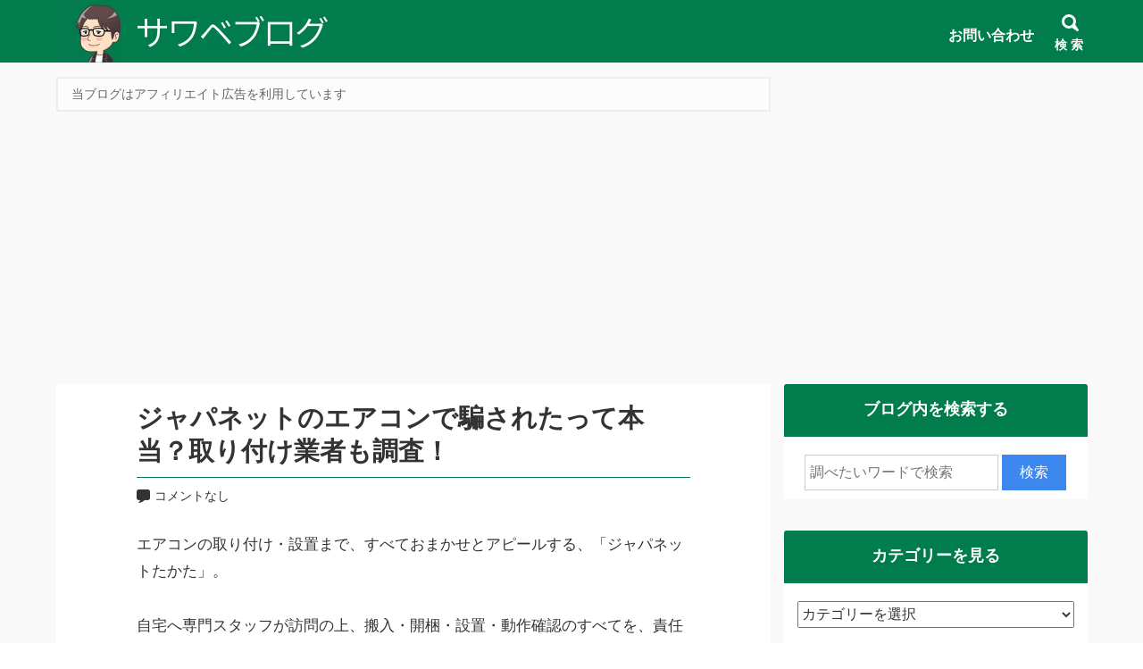

--- FILE ---
content_type: text/html; charset=UTF-8
request_url: https://delaidback.com/japanet-airconda/
body_size: 21046
content:
<!DOCTYPE html>
<html lang="ja">
<head prefix="og: http://ogp.me/ns# fb: http://ogp.me/ns/fb# article: http://ogp.me/ns/article#">
<meta charset="utf-8">
<link rel="pingback" href="https://delaidback.com/xmlrpc.php">
<!--BEGIN:wp_head-->
<title>ジャパネットのエアコンで騙されたって本当？取り付け業者も調査！</title>
<meta name='robots' content='max-image-preview:large' />
	<style>img:is([sizes="auto" i], [sizes^="auto," i]) { contain-intrinsic-size: 3000px 1500px }</style>
	<meta name="description" content="ジャパネットたかたのエアコンについて「工事トラブル・追加料金で騙された」という話を聞いたのですが実際はどうなのでしょうか？口コミ・評判や取り付け業者がどこなのかも併せて調べてみました。" />
	<meta name="referrer" content="no-referrer-when-downgrade"/><link rel="alternate" type="application/rss+xml" title="サワベブログ &raquo; フィード" href="https://delaidback.com/feed/" />
<link rel="alternate" type="application/rss+xml" title="サワベブログ &raquo; コメントフィード" href="https://delaidback.com/comments/feed/" />
<script>
window._wpemojiSettings = {"baseUrl":"https:\/\/s.w.org\/images\/core\/emoji\/16.0.1\/72x72\/","ext":".png","svgUrl":"https:\/\/s.w.org\/images\/core\/emoji\/16.0.1\/svg\/","svgExt":".svg","source":{"concatemoji":"https:\/\/delaidback.com\/wp-includes\/js\/wp-emoji-release.min.js?ver=6.8.2"}};
/*! This file is auto-generated */
!function(s,n){var o,i,e;function c(e){try{var t={supportTests:e,timestamp:(new Date).valueOf()};sessionStorage.setItem(o,JSON.stringify(t))}catch(e){}}function p(e,t,n){e.clearRect(0,0,e.canvas.width,e.canvas.height),e.fillText(t,0,0);var t=new Uint32Array(e.getImageData(0,0,e.canvas.width,e.canvas.height).data),a=(e.clearRect(0,0,e.canvas.width,e.canvas.height),e.fillText(n,0,0),new Uint32Array(e.getImageData(0,0,e.canvas.width,e.canvas.height).data));return t.every(function(e,t){return e===a[t]})}function u(e,t){e.clearRect(0,0,e.canvas.width,e.canvas.height),e.fillText(t,0,0);for(var n=e.getImageData(16,16,1,1),a=0;a<n.data.length;a++)if(0!==n.data[a])return!1;return!0}function f(e,t,n,a){switch(t){case"flag":return n(e,"\ud83c\udff3\ufe0f\u200d\u26a7\ufe0f","\ud83c\udff3\ufe0f\u200b\u26a7\ufe0f")?!1:!n(e,"\ud83c\udde8\ud83c\uddf6","\ud83c\udde8\u200b\ud83c\uddf6")&&!n(e,"\ud83c\udff4\udb40\udc67\udb40\udc62\udb40\udc65\udb40\udc6e\udb40\udc67\udb40\udc7f","\ud83c\udff4\u200b\udb40\udc67\u200b\udb40\udc62\u200b\udb40\udc65\u200b\udb40\udc6e\u200b\udb40\udc67\u200b\udb40\udc7f");case"emoji":return!a(e,"\ud83e\udedf")}return!1}function g(e,t,n,a){var r="undefined"!=typeof WorkerGlobalScope&&self instanceof WorkerGlobalScope?new OffscreenCanvas(300,150):s.createElement("canvas"),o=r.getContext("2d",{willReadFrequently:!0}),i=(o.textBaseline="top",o.font="600 32px Arial",{});return e.forEach(function(e){i[e]=t(o,e,n,a)}),i}function t(e){var t=s.createElement("script");t.src=e,t.defer=!0,s.head.appendChild(t)}"undefined"!=typeof Promise&&(o="wpEmojiSettingsSupports",i=["flag","emoji"],n.supports={everything:!0,everythingExceptFlag:!0},e=new Promise(function(e){s.addEventListener("DOMContentLoaded",e,{once:!0})}),new Promise(function(t){var n=function(){try{var e=JSON.parse(sessionStorage.getItem(o));if("object"==typeof e&&"number"==typeof e.timestamp&&(new Date).valueOf()<e.timestamp+604800&&"object"==typeof e.supportTests)return e.supportTests}catch(e){}return null}();if(!n){if("undefined"!=typeof Worker&&"undefined"!=typeof OffscreenCanvas&&"undefined"!=typeof URL&&URL.createObjectURL&&"undefined"!=typeof Blob)try{var e="postMessage("+g.toString()+"("+[JSON.stringify(i),f.toString(),p.toString(),u.toString()].join(",")+"));",a=new Blob([e],{type:"text/javascript"}),r=new Worker(URL.createObjectURL(a),{name:"wpTestEmojiSupports"});return void(r.onmessage=function(e){c(n=e.data),r.terminate(),t(n)})}catch(e){}c(n=g(i,f,p,u))}t(n)}).then(function(e){for(var t in e)n.supports[t]=e[t],n.supports.everything=n.supports.everything&&n.supports[t],"flag"!==t&&(n.supports.everythingExceptFlag=n.supports.everythingExceptFlag&&n.supports[t]);n.supports.everythingExceptFlag=n.supports.everythingExceptFlag&&!n.supports.flag,n.DOMReady=!1,n.readyCallback=function(){n.DOMReady=!0}}).then(function(){return e}).then(function(){var e;n.supports.everything||(n.readyCallback(),(e=n.source||{}).concatemoji?t(e.concatemoji):e.wpemoji&&e.twemoji&&(t(e.twemoji),t(e.wpemoji)))}))}((window,document),window._wpemojiSettings);
</script>
<!-- delaidback.com is managing ads with Advanced Ads 2.0.16 – https://wpadvancedads.com/ --><script id="delai-ready">
			window.advanced_ads_ready=function(e,a){a=a||"complete";var d=function(e){return"interactive"===a?"loading"!==e:"complete"===e};d(document.readyState)?e():document.addEventListener("readystatechange",(function(a){d(a.target.readyState)&&e()}),{once:"interactive"===a})},window.advanced_ads_ready_queue=window.advanced_ads_ready_queue||[];		</script>
		<style id='wp-emoji-styles-inline-css'>

	img.wp-smiley, img.emoji {
		display: inline !important;
		border: none !important;
		box-shadow: none !important;
		height: 1em !important;
		width: 1em !important;
		margin: 0 0.07em !important;
		vertical-align: -0.1em !important;
		background: none !important;
		padding: 0 !important;
	}
</style>
<style id='wp-block-library-inline-css'>
:root{--wp-admin-theme-color:#007cba;--wp-admin-theme-color--rgb:0,124,186;--wp-admin-theme-color-darker-10:#006ba1;--wp-admin-theme-color-darker-10--rgb:0,107,161;--wp-admin-theme-color-darker-20:#005a87;--wp-admin-theme-color-darker-20--rgb:0,90,135;--wp-admin-border-width-focus:2px;--wp-block-synced-color:#7a00df;--wp-block-synced-color--rgb:122,0,223;--wp-bound-block-color:var(--wp-block-synced-color)}@media (min-resolution:192dpi){:root{--wp-admin-border-width-focus:1.5px}}.wp-element-button{cursor:pointer}:root{--wp--preset--font-size--normal:16px;--wp--preset--font-size--huge:42px}:root .has-very-light-gray-background-color{background-color:#eee}:root .has-very-dark-gray-background-color{background-color:#313131}:root .has-very-light-gray-color{color:#eee}:root .has-very-dark-gray-color{color:#313131}:root .has-vivid-green-cyan-to-vivid-cyan-blue-gradient-background{background:linear-gradient(135deg,#00d084,#0693e3)}:root .has-purple-crush-gradient-background{background:linear-gradient(135deg,#34e2e4,#4721fb 50%,#ab1dfe)}:root .has-hazy-dawn-gradient-background{background:linear-gradient(135deg,#faaca8,#dad0ec)}:root .has-subdued-olive-gradient-background{background:linear-gradient(135deg,#fafae1,#67a671)}:root .has-atomic-cream-gradient-background{background:linear-gradient(135deg,#fdd79a,#004a59)}:root .has-nightshade-gradient-background{background:linear-gradient(135deg,#330968,#31cdcf)}:root .has-midnight-gradient-background{background:linear-gradient(135deg,#020381,#2874fc)}.has-regular-font-size{font-size:1em}.has-larger-font-size{font-size:2.625em}.has-normal-font-size{font-size:var(--wp--preset--font-size--normal)}.has-huge-font-size{font-size:var(--wp--preset--font-size--huge)}.has-text-align-center{text-align:center}.has-text-align-left{text-align:left}.has-text-align-right{text-align:right}#end-resizable-editor-section{display:none}.aligncenter{clear:both}.items-justified-left{justify-content:flex-start}.items-justified-center{justify-content:center}.items-justified-right{justify-content:flex-end}.items-justified-space-between{justify-content:space-between}.screen-reader-text{border:0;clip-path:inset(50%);height:1px;margin:-1px;overflow:hidden;padding:0;position:absolute;width:1px;word-wrap:normal!important}.screen-reader-text:focus{background-color:#ddd;clip-path:none;color:#444;display:block;font-size:1em;height:auto;left:5px;line-height:normal;padding:15px 23px 14px;text-decoration:none;top:5px;width:auto;z-index:100000}html :where(.has-border-color){border-style:solid}html :where([style*=border-top-color]){border-top-style:solid}html :where([style*=border-right-color]){border-right-style:solid}html :where([style*=border-bottom-color]){border-bottom-style:solid}html :where([style*=border-left-color]){border-left-style:solid}html :where([style*=border-width]){border-style:solid}html :where([style*=border-top-width]){border-top-style:solid}html :where([style*=border-right-width]){border-right-style:solid}html :where([style*=border-bottom-width]){border-bottom-style:solid}html :where([style*=border-left-width]){border-left-style:solid}html :where(img[class*=wp-image-]){height:auto;max-width:100%}:where(figure){margin:0 0 1em}html :where(.is-position-sticky){--wp-admin--admin-bar--position-offset:var(--wp-admin--admin-bar--height,0px)}@media screen and (max-width:600px){html :where(.is-position-sticky){--wp-admin--admin-bar--position-offset:0px}}
</style>
<style id='classic-theme-styles-inline-css'>
/*! This file is auto-generated */
.wp-block-button__link{color:#fff;background-color:#32373c;border-radius:9999px;box-shadow:none;text-decoration:none;padding:calc(.667em + 2px) calc(1.333em + 2px);font-size:1.125em}.wp-block-file__button{background:#32373c;color:#fff;text-decoration:none}
</style>
<link rel='stylesheet' id='hannyabuilder-blocks-format-css' href='https://delaidback.com/wp-content/plugins/hannyabuilder-block/build/extentions/style-index.css?ver=1765517498' media='all' />
<link rel='stylesheet' id='hannyabuilder-blocks-button-css' href='https://delaidback.com/wp-content/plugins/hannyabuilder-block/build/blocks/button/style-index.css?ver=1765517498' media='all' />
<link rel='stylesheet' id='hannyabuilder-blocks-button-aff-css' href='https://delaidback.com/wp-content/plugins/hannyabuilder-block/build/blocks/button-aff/style-index.css?ver=1765517498' media='all' />
<link rel='stylesheet' id='hannyabuilder-blocks-ballon-css' href='https://delaidback.com/wp-content/plugins/hannyabuilder-block/build/blocks/ballon/style-index.css?ver=1765517498' media='all' />
<link rel='stylesheet' id='widgetopts-styles-css' href='https://delaidback.com/wp-content/plugins/widget-options/assets/css/widget-options.css?ver=4.1.3' media='all' />
<link rel='stylesheet' id='msop-fontawesome-css' href='https://delaidback.com/wp-content/themes/hannyabuilder-20240408/fontawesome/css/all.min.css?ver=6.4.0' media='all' />
<link rel='stylesheet' id='msop-style-css' href='https://delaidback.com/wp-content/themes/hannyabuilder-20240408/css/style.css?ver=20240409185024' media='all' />
<link rel='stylesheet' id='pochipp-front-css' href='https://delaidback.com/wp-content/plugins/pochipp/dist/css/style.css?ver=1.18.3' media='all' />
<link rel='stylesheet' id='hcb-style-css' href='https://delaidback.com/wp-content/plugins/highlighting-code-block/build/css/hcb--light.css?ver=2.0.1' media='all' />
<style id='hcb-style-inline-css'>
:root{--hcb--fz--base: 14px}:root{--hcb--fz--mobile: 13px}:root{--hcb--ff:Menlo, Consolas, "Hiragino Kaku Gothic ProN", "Hiragino Sans", Meiryo, sans-serif;}
</style>
<script src="https://delaidback.com/wp-includes/js/jquery/jquery.min.js?ver=3.7.1" id="jquery-core-js"></script>
<script src="https://delaidback.com/wp-includes/js/jquery/jquery-migrate.min.js?ver=3.4.1" id="jquery-migrate-js"></script>
<script id="quads-scripts-js-extra">
var quads = {"version":"2.0.98.1","allowed_click":"3","quads_click_limit":"3","quads_ban_duration":"1"};
</script>
<script src="https://delaidback.com/wp-content/plugins/quick-adsense-reloaded/assets/js/fraud_protection.min.js?ver=2.0.98.1" id="quads-scripts-js"></script>
<link rel="https://api.w.org/" href="https://delaidback.com/wp-json/" /><link rel="alternate" title="JSON" type="application/json" href="https://delaidback.com/wp-json/wp/v2/posts/34894" /><link rel="EditURI" type="application/rsd+xml" title="RSD" href="https://delaidback.com/xmlrpc.php?rsd" />
<link rel="canonical" href="https://delaidback.com/japanet-airconda/" />
<link rel='shortlink' href='https://delaidback.com/?p=34894' />
<link rel="alternate" title="oEmbed (JSON)" type="application/json+oembed" href="https://delaidback.com/wp-json/oembed/1.0/embed?url=https%3A%2F%2Fdelaidback.com%2Fjapanet-airconda%2F" />
<link rel="alternate" title="oEmbed (XML)" type="text/xml+oembed" href="https://delaidback.com/wp-json/oembed/1.0/embed?url=https%3A%2F%2Fdelaidback.com%2Fjapanet-airconda%2F&#038;format=xml" />
<!-- start Simple Custom CSS and JS -->
<style>
/*******************************
* バッジの色
********************************/
/* 必須マーク */
.must {
	background: #A83F3F;
}

/* 任意マーク */
.free {
	background: #999;
}

.must,
.free {
	color: #FFF;
	border-radius: 3px;
	font-size: 12px;
	margin-right: 10px;
	padding: 5px 10px;
	letter-spacing: 0.2em;
}

/*******************************
* フォームの設定
********************************/
/* フォーム入力項目 */
.wpcf7 input[type="text"],
.wpcf7 input[type="email"],
.wpcf7 textarea  {
	 width: 100%;
	 padding: 8px 15px;
	 margin-right: 10px;
	 margin-top: 10px;
	 border: 1px solid #ddd;
	 border-radius: 3px;
}

select.wpcf7-form-control.wpcf7-select {
	 width: 100%;
	 padding: 8px 15px;
	 margin-right: 10px;
	 margin-top: 10px;
	 border: 1px solid #ddd;
	 border-radius: 3px;
}







/* 送信ボタン */
input.sub-btn {
	width: 300px;
	height: 60px;
	background: #13a8ff;
	color: #FFF;
	font-size: 1.1em;
	font-weight: bold;
	letter-spacing: 0.2em;
	border: 1px solid #1cabff;
	-webkit-transition: 0.3s;
	-moz-transition: 0.3s;
	-o-transition: 0.3s;
	-ms-transition: 0.3s;
	transition: 0.3s;	
	border-radius:5px;
	cursor: pointer;
}

/* 送信ボタンホバー */
input.sub-btn:hover{
	background: #68c7ff;
	color: #fff;  
}

/* 送信ボタン中央寄せ */
.center {
	text-align:center;
}
</style>
<!-- end Simple Custom CSS and JS -->
<!-- start Simple Custom CSS and JS -->
<style>
.grecaptcha-badge { visibility: hidden; }

</style>
<!-- end Simple Custom CSS and JS -->
<script>document.cookie = 'quads_browser_width='+screen.width;</script><!-- Pochipp -->
<style id="pchpp_custom_style">:root{--pchpp-color-inline: #069A8E;--pchpp-color-custom: #5ca250;--pchpp-color-custom-2: #8e59e4;--pchpp-color-amazon: #ffa41c;--pchpp-color-rakuten: #bf0000;--pchpp-color-yahoo: #438ee8;--pchpp-color-mercari: #3c3c3c;--pchpp-inline-bg-color: var(--pchpp-color-inline);--pchpp-inline-txt-color: #fff;--pchpp-inline-shadow: 0 1px 4px -1px rgba(0, 0, 0, 0.2);--pchpp-inline-radius: 0px;--pchpp-inline-width: auto;}</style>
<script id="pchpp_vars">window.pchppVars = {};window.pchppVars.ajaxUrl = "https://delaidback.com/wp-admin/admin-ajax.php";window.pchppVars.ajaxNonce = "6472c4bde8";</script>

<!-- / Pochipp -->
<meta name="viewport" content="width=1155">
		<meta name="thumbnail" content="https://delaidback.com/wp-content/uploads/2023/02/a-12-150x150.jpg" />
<!--OGP-->
<meta property="og:title" content="ジャパネットのエアコンで騙されたって本当？取り付け業者も調査！" />
<meta property="og:type" content="article" />
<meta property="og:url" content="https://delaidback.com/japanet-airconda/" />
<meta property="og:site_name" content="サワベブログ" />
<meta property="og:image" content="https://delaidback.com/wp-content/uploads/2023/02/a-12.jpg" />
<meta property="og:description" content="エアコンの取り付け・設置まで、すべておまかせとアピールする、「ジャパネットたかた」。 自宅へ専門スタッフが訪問の上、搬入・開梱・設置・動作確認のすべてを、責任を持って行ってくれると..." />
<!--END:OGP-->
<!--twitter card-->
<meta name="twitter:card" content="summary" />
<meta name="twitter:site" content="@delaidback02 " />
<!--END:twitter card-->
<script type="application/ld+json">
[
	{
		"@context": "http://schema.org",
		"@type": "BlogPosting",
		"mainEntityOfPage": {
			"@type": "WebPage",
			"@id": "https://delaidback.com/japanet-airconda/"
		},
		"headline": "ジャパネットのエアコンで騙されたって本当？取り付け業者も調査！",
		"image": {
			"@type": "ImageObject",
			"url": "https://delaidback.com/wp-content/uploads/2023/02/a-12.jpg",
			"height": 200,
			"width": 200		},
		"datePublished": "2023-02-06T08:22:23+09:00",
				"dateModified": "2023-08-18T19:32:58+09:00",
					"author":[
			{"@type": "Person","name":" sasame"}		]
		,		"publisher": {
			"@type": "Organization",
			"name": "サワベブログ",
			"logo": {
			"@type": "ImageObject",
			"url": "https://delaidback.com/wp-content/uploads/2022/10/e92512132610dd098d357f2155bf891a.png"
			}
		},
		"description": "エアコンの取り付け・設置まで、すべておまかせとアピールする、「ジャパネットたかた」。 自宅へ専門スタッフが訪問の上、搬入・開梱・設置・動作確認のすべてを、責任を持って行ってくれるといいます。 標準取付工事は無料とのことで..."
	}
]
</script>
		<link rel="icon" href="https://delaidback.com/wp-content/uploads/2022/10/cropped-2-32x32.png" sizes="32x32" />
<link rel="icon" href="https://delaidback.com/wp-content/uploads/2022/10/cropped-2-192x192.png" sizes="192x192" />
<link rel="apple-touch-icon" href="https://delaidback.com/wp-content/uploads/2022/10/cropped-2-180x180.png" />
<meta name="msapplication-TileImage" content="https://delaidback.com/wp-content/uploads/2022/10/cropped-2-270x270.png" />
<style type="text/css" id="msop-custom-css">:root {--hnyb-art-color-bg:#FFF;--hnyb-art-color-text:#333;--nhyb-art-color-link:#1558d6;--nhyb-art-color-link-hover:#03C;--nhyb-border-color:hsla(0,0%,20%,0.2);--hnyb-header-title-size:22px;--hnyb-header-cf-size:12px;}@media screen and (min-width:900px){:root {--hnyb-header-title-size:28px;--hnyb-header-cf-size:14px;}}#wpadminbar{position:fixed!important;}body,button,input,select,optgroup,textarea {font-family:"メイリオ", Meiryo, sans-serif;}h1,h2,h3,h4,h5,h6,.header-title {font-family:"メイリオ", Meiryo, sans-serif;}.main_content{background-color:#f9f9f9;;}.main-article,.l-main .l-widget>div,.l-sidebar .l-widget>div,.prev_post,.prev_post:visited,.next_post,.next_post:visited,.main-index,.product_top,.single-msop_lp {background-color:#FFF;}.sc_mokuji-list.sc_mokuji-linkcolor a,.is-style-maru_waku li::before,.is-style-sikaku_waku li::before,.post_meta-container a.entry-category_label,.post_meta-container a[rel="tag"],.main-article,.entry-footer-social_text,.l-main .l-widget>div,.l-sidebar .l-widget>div,.prev_post,.prev_post:visited,.next_post,.next_post:visited,.profile_widget-name,.profile_widget-author_name,.main-index,.single-msop_lp,.index_items-title,.a_text_off,.q_text_off,.pointCont .h_text_off,.pointCont_wide .h_text_off,.index_items-conent .postDate,.main-article:not(.comments_area) .postDate,.answer .answer_content>p,a.author_list-widget-link .author_name,.entry_list-date,.entry_list-sffix,.entry_list-prefix,.comment_excerpt,.l-content .l-widget a.entry_panel-link,.page-numbers.disable_nav,.custom_box.box_gray,.custom_box.box_pink,.custom_box.box_pink2,.custom_box.box_blue,.custom_box.box_blue2,.custom_box.box_black,.custom_box.box_black2,.custom_box.box_green,.custom_box.box_green2,.popular_list.box_gray,.popular_list.box_pink,.popular_list.box_blue,.popular_list.box_green,.popular_list.box_black,.in_link_date,.link_card_excerpt,a .ranking_review_des,a .review_rank_sc,.main-article .product_review > a,.image_upload_btn,#comments a.comment_link,.comment-form input,.comment-form textarea,.review_form .text_input,.tablenav_counter {color:#333;}.comments_alert,.wpulike-heart .count-box,.natural_review-refine_condition select,.commenter_info select {color:hsla(0,0%,20%,0.7);}.sc_mokuji-toggle::before,.sc_mokuji-toggle::after,.sc_accordion-title::before,.sc_accordion-title::after {background-color:#333;}.is-style-maru_waku li::before,.is-style-sikaku_waku li::before {border-color:#333;}.comment_item .comment-reply-link,.review_form .review_point-title,a.product_top,.product_review-more_link,.main-article a,.l-main .l-widget a,.l-sidebar .l-widget a,.single-msop_lp a,a.page-numbers,.page-numbers a,.custom_box.box_gray a,.custom_box.box_pink a,.custom_box.box_pink2 a,.custom_box.box_blue a,.custom_box.box_blue2 a,.custom_box.box_black a,.custom_box.box_black2 a,.custom_box.box_green a,.custom_box.box_green2 a,.popular_list.box_gray a,.popular_list.box_pink a,.popular_list.box_blue a,.popular_list.box_green a,.popular_list.box_black a,.entry-content .tablenav a,.comments_area.main-article a:not(.comment-reply-link) {color:#1558d6;}.l-main .l-widget a:not(.tag-cloud-link):not(.button):not(.maru_button):not(.entry_panel-link):hover,.l-sidebar .l-widget a:not(.tag-cloud-link):not(.button):not(.maru_button):not(.entry_panel-link):hover,.comments_area.main-article a:not(.page-numbers):not(.comment-reply-link):hover,.single-msop_lp a:not(.button):hover,.main-article a:hover {color:#03C;}.recent_review-product,.review_respond{background-color:hsla(0,0%,98%,1);}.wrap_review_guideline{background-color:hsla(0,0%,94%,1);}@media screen and (max-width:900px){.l-widget a.entry_tile-link{color:#333;}}.entry-footer{background-color:hsla(0,0%,98%,1);}.post-meta_info{color:hsla(0,0%,20%,0.6);}.widget_archive li:hover,.widget_categories li a:hover,.entry_list-link:hover,.entry_panel-link:hover,.l-widget .wpp-list li:hover,.widget-404 .wpp-list li:hover,.entry_tile-item:hover,.entry_tile-item:focus,.pn_post_items .prev_post:not(.pn_end):hover,.pn_post_items .next_post:not(.pn_end):hover,.l-main-card .index_items:not(.infeed_adsence):hover,.l-main-card .index_items:not(.infeed_adsence):focus,.l-main-list .index_items:not(.infeed_adsence):hover,.l-main-list .index_items:not(.infeed_adsence):focus,a.author_list-widget-link:hover,.entry_toc-1col .sub-menu .entry_toc-link:hover,.entry_toc-2col .sub-menu .entry_toc-link:hover,a.link_card:hover,.sc_accordion-content.sc_accordion-list a:hover,.is-style-list_menu a:hover,.entry-content .sc_mokuji-list a:hover,.sc_mokuji-list a:hover,.a-block:hover,.a-box:hover{background-color:hsla(0,0%,98%,1);}.pn_post_items .prev_post:not(.pn_end):hover,.pn_post_items .next_post:not(.pn_end):hover{color:#333;}.comment-form input::placeholder,.comment-form textarea::placeholder,.product_review-more_link::after,.entry_list-link::after,.l-widget .wpp-list li::after,.widget-404 .wpp-list li::after,.l-main-list .index_items::after,.entry_toc-1col .sub-menu .entry_toc-link::after,.entry_toc-2col .sub-menu .entry_toc-link::after{color:hsla(0,0%,20%,0.5);}.ranking_review,.comment-form input,.comment-form textarea,.review_form .text_input,.comment_item,.entry_list-item:first-child,.entry_list-item+.entry_list-item,.author_profile_box .author-name,.l-widget .wpp-list li,.widget-404 .wpp-list li,.index_card_bordered .index_items,.index_lists,.main-index .tablenav,.site-main .l-entry_list-2col .entry_list-item:last-child:nth-child(odd),.site-main .widget-custom_menu .l-entry_list-2col,.site-main .widget-custom_menu .l-entry_list-3col,.widget-pickup_category .entry_list-items,.site-main .l-entry_list-2col .entry_list-item:first-child,.footer_widget .widget-pickup_category .entry_list-items,.l-main-list .index_items,.l-main-list .index_items:last-child,.content_bordered .main-article,.content_bordered .l-widget>div,.content_bordered .main-index,.rankBox table.rankDetail,.rankBox table.rankDetail th,.rankBox table.rankDetail td,.rankComment,.a-box,.a-block,.sc_mokuji,.sc_mokuji-list,.sc_mokuji-list ul li,.entry-content dd+dt,.entry_toc-more_link,.entry_toc-1col .entry_toc-item:first-child,.entry_toc-1col .entry_toc-item+.entry_toc-item,.entry_toc-2col .entry_toc-item:first-child,.entry_toc-2col .entry_toc-item+.entry_toc-item,.entry_toc-item_title,.entry_toc-list .entry_toc-item_title,.entry_toc-list .sub-menu .entry_toc-item,.entry_tile-item,.entry_panel-items,.entry_panel-item,.link_card,.l-lp_content .author_profile_box,.entry-content .author_profile_box,.featured_entry-border,.featured_entry-tate_border,.wp-block-hannya-blocks-card.featured_entry,.question,.widget_archive ul:not(.children)>li,.widget_categories ul:not(.children)>li,.post-count,[class^="index_tab"],.image_upload_btn,.natural_review-refine_condition select,.commenter_info select,.product_review_list .rating_article,.product_review,.product_review:last-child,.product_info-description,.content_bordered .product_top,.content_bordered .prev_post,.content_bordered .next_post,.pointCont dt,.pointCont_wide dt,.sc_accordion-content a,.hbb_accordion-content a,.wrap_review_guideline,.content_bordered .review-content-bottom + .entry-footer,.content_bordered .nr_commnet + .entry-footer,.popular_list.box_gray .f_list_text,.popular_list.box_pink .f_list_text,.popular_list.box_blue .f_list_text,.popular_list.box_green .f_list_text,.popular_list.box_black .f_list_text,.popular_list-item+.popular_list-item{border-color:hsla(0,0%,20%,0.2);}.rankBox table.rankDetail th{color:#333;background-color:hsla(0,0%,60%,0.1);}.wpulike-heart .wp_ulike_general_class{box-shadow:0 0 0 1px hsla(0,0%,20%,0.2) inset;}.tablenav-next_nav a,.page-numbers.current{background-color:#017c4d;color:#FFF;}.tablenav-next_nav a:hover {border-color:#017c4d;color:#017c4d;background-color:#FFF;}a.page-numbers:hover{background-color:#017c4d;color:#FFF;}.page-numbers {border-color:hsla(157.1,98%,25%,0.2);}.index_tab-switch:checked+.index_tab-label,.index_tab-label:hover {background-color:#017c4d;color:#FFF;}.index_tab-label {background-color:hsla(0,0%,90%,1);}.hbb_accordion-title,.sc_accordion-title{background-color:hsla(0,0%,60%,0.1);}.review_count{color:hsla(0,0%,20%,0.5);}.product_top:hover{background-color:hsla(0,0%,98%,1);}.widget_calendar:not(.footer_widget) .calendar_wrap #prev,.widget_calendar:not(.footer_widget) .calendar_wrap #next,.widget_calendar:not(.footer_widget) .calendar_wrap #prev,.widget_calendar:not(.footer_widget) .calendar_wrap #next{background-color:echo esc_attr( msop_get_luminace_modified_color( $msop_opt['art_bg_color'] ) ); ?>;}.footer_widget .entry_list-item:first-child,.footer_widget .entry_list-item+.entry_list-item{border-color:hsla(0,0%,80%,0.2);}.footer_widget .entry_list-link::after,.footer_widget .l-widget .wpp-list li::after{color:hsla(0,0%,80%,0.5);}.header{background-color:#017c4d;}.header.header_fix-color{background-color:#017c4d;}.header-title a,.header-title a:hover,.header_search-button,.header_tel,.header_tel>a,.global_menu-button{color:#ffffff;}@media screen and (min-width:600px){.global_menu-menu li a,.global_menu-menu .menu-item-has-children:after{color:#ffffff;}.global_menu-menu li:hover,.global_menu-menu .sub-menu li:hover,.header_search:hover {border-bottom-color:#ffffff;}.header:not(.header_menu-compacted) .global_menu-menu .sub-menu,.header:not(.header_menu-compacted) .global_menu-menu .sub-menu{background-color:#017c4d;}.global_menu-menu .sub-menu li:hover,.header_fix-vertical .global_menu-menu > li:hover{background-color:#efefef;}.header_fix-vertical .global_menu-menu > li:hover > a,.header_fix-vertical .global_menu-menu > li:hover > a .global_menu-description,.global_menu-menu .sub-menu li:hover > a{color:#333;}}.header-subtitle,.global_menu-menu li .global_menu-description{color:#ffffff;}.header_search-button_icon::before{border-top-color:#ffffff;}.global_menu-button_icon,.global_menu-button_icon::before,.global_menu-button_icon::after,#header_search-toggle:checked + .header_search-button .header_search-button_icon,#header_search-toggle:checked + .header_search-button .header_search-button_icon::before{background-color:#ffffff;}.wrapper_hero_header{background-color:#FFF;height:auto;background-size:cover;}.hero_video-wrapper,.hero_header-wrapper{opacity:0.6;}.hero_header-wrapper_color{background-color:#333;}.hero_header-wrapper_dot {background-image:-webkit-radial-gradient(circle farthest-side #333 50%, transparent 70.1%,transparent 100%);background-image:radial-gradient(circle farthest-side #333 50%,transparent 70.1%,transparent 100%);}.hero_header-copy{color:#FFF;font-size:25px;text-align:center;font-weight:700;}.hearo_header-subcopy{color:#FFF;font-size:15px;text-align:center;font-weight:700;}@media (min-width:600px){.hero_header-copy{font-size:30px;text-align:center;font-weight:700;}.hearo_header-subcopy{font-size:20px;text-align:center;font-weight:700;}}.lp_header:not(.hero_box) .head_copy,.wrapper_hero_header .hero_header-copy{background-color:rgba(51,51,51,0);}.hero_header_scroll:not(.custom_color),.hero_header_scroll:not(.custom_color):hover{color:#FFF;}.header_search_box-button{background-color:#3D88EF;color:#FFF;}.comment-form input[name="submit"] {background-color:#3D88EF;color:#FFF;}.comment-form input[name="submit"]:hover {background-color:hsla(214.7,85%,59%,0.9);}.comment-form input[name="submit"]{border-radius:100px;}.widget_archive ul:not(.children)>li>a::before,.widget_categories ul:not(.children)>li>a::before {color:#017c4d;}.index_tab-switch:checked+.index_tab-label,.index_tab-label:hover {color:#FFF;background-color:#666;}.index_tab-label {color:#666;background-color:#CCC;}.breadcrumb {color:#333;}.breadcrumb a{color:#003399;}.comments_area-h2 span,.comment-reply-title span,.widget-title span {border-color:#017c4d;}.comments_area-h2,.comment-reply-title,.l-main .l-widget>div .widget-title,.l-sidebar .l-widget>div .widget-title {color:#ffffff;}.header_sb-theme_color .widget-title {color:#ffffff;background-color:#017c4d;}.entry-title,.lp_h2-default .lp-article h1,.d-article h1,.textwidget h1 {color:#333;border-bottom-color:#017c4d;}.content .textwidget h2,.h2-woman .content .textwidget h2,.d-article h2,.lp_h2-default .lp-article h2,.lp_h2-simple .lp-article h2,.h2-woman .d-article h2,.h2-udline .d-article h2,.h2-udline-bold .d-article h2,.h2-vline .d-article h2 {color:#FFF;border-color:#017c4d;}.h2-2tone .d-article h2,.h2-2tone .textwidget h2 {color:#333;border-color:#017c4d;}.h2-2tone .d-article h2::after,.h2-2tone .textwidget h2::after {border-color:#FFF;}.content .textwidget h2,.h2-woman .content .textwidget h2,.lp_h2-default .lp-article h3,.index_header-title,.tokuten,.header_sb-theme_color .entry_toc-item_title,.entry_toc-item_title-text {border-color:#017c4d;}.d-article h3,.textwidget h3,.comment_item-content h3 {border-color:#017c4d;}.h2-stripe .d-article h2::after,.h2-stripe .textwidget h2::after {background:-webkit-repeating-linear-gradient(-45deg, #017c4d, #017c4d 2px, #FFF 2px, #FFF 4px);background:repeating-linear-gradient(-45deg, #017c4d, #017c4d 2px, #FFF 2px, #FFF 4px);}.h2-both_end .d-article h2::before,.h2-both_end .d-article h2::after,.h2-both_end .textwidget h2::before,.h2-both_end .textwidget h2::after {background-color:#017c4d;}.h2-bracket .d-article h2::before,.h2-bracket .d-article h2::after,.h2-bracket .textwidget h2::before,.h2-bracket .textwidget h2::after {border-color:#017c4d;}.h2-dropcap .d-article h2::first-letter,.h2-dropcap .textwidget h2::first-letter {color:#017c4d;}.h2-woman .d-article h2::before,.h2-woman .d-article h2::after {background-color:#017c4d;}.h2-woman .content .textwidget h2::before,.h2-woman .content .textwidget h2::after,.content .h2-woman .textwidget h2::before,.content .h2-woman .textwidget h2::after{background-color:#017c4d;}.header_sb-theme_color .comments_area-h2,.header_sb-theme_color .comment-reply-title,.h2-balloon_round .d-article h2,.h2-balloon_round .textwidget h2,.h2-balloon .d-article h2,.h2-balloon .textwidget h2,.h2-theme .d-article h2,.h2-theme .d-article h2::after,.h2-theme .textwidget h2::after,.h2-theme .textwidget h2 {color:#FFF;background-color:#017c4d;}.h2-balloon_round .textwidget h2::after,.h2-balloon .textwidget h2::after,.h2-balloon_round .d-article h2::after,.h2-balloon .d-article h2::after {border-top-color:#017c4d;}.h2-theme .content .textwidget h2,.content .h2-theme .textwidget h2{color:#FFF;background-color:#017c4d;}.footer {background-color:#333;}.footer,.footer a,.footer a:visited,.footer_widget.widget_calendar caption,.footer .profile_widget-author_name,.footer .entry_list-sffix,.footer .entry_list-prefix,.footer .entry_list-date,.footer .profile_widget-name{color:#ccc;}.footer .entry_list-link:hover,.footer .entry_list-link:hover .entry_list-sffix,.footer .entry_list-link:hover .entry_list-prefix,.footer .entry_list-link:hover .entry_list-date{color:#FFF;}.footer .entry_list-link:hover{background-color:#666;}.wrap_pn_post .icon-line-arrow-right,.wrap_pn_post .icon-line-arrow-left,.footer-copy,.footer .footer-copy a,.tokuten_header,a:hover .post-count,.header_sb-theme_color .index_header,.header_sb-theme_color .entry_toc-item_title > .entry_toc-link,.a-box:before {color:#FFF;background-color:#017c4d;}ol.maru li:before,ol.sikaku li:before,.is-style-maru li:before,.is-style-sikaku li:before,.toc_number.toc_maru,.toc_number.toc_rect{color:#FFF;background-color:#017c4d;}.toc_number.toc_maru_waku,.toc_number.toc_rect_waku {color:#FFF;border-color:#FFF;}.entry-title,.lp-article h1,.entry-content h1,.l-main .textwidget h1{font-size:1.4em;}.index_header-title{font-size:1.375em;}.lp-article h2,.comments_area-h2,.comment-reply-title,.entry-content h2,.l-main .widget-title,.l-main .textwidget h2{font-size:1.35em;}.lp-article h3,.entry-content h3,.l-main .textwidget h3{font-size:1.3em;}.comment-form input[name="submit"],.comment-form label,.lp-article h4,.entry-content h4,.l-main .textwidget h4{font-size:1.2em;}.lp-article h5,.entry-content h5,.l-main .textwidget h5{font-size:0.9em;}@media screen and (min-width:900px){.entry-title,.lp-article h1,.entry-content h1,.l-main .textwidget h1{font-size:1.7em;}.index_header-title {font-size:1.7em;}.lp-article h2,.comments_area-h2,.comment-reply-title,.entry-content h2,.l-main .widget-title,.l-main .textwidget h2{font-size:1.5em;}.lp-article h3,.entry-content h3,.l-main .textwidget h3{font-size:1.45em;}.comment-form input[name="submit"],.comment-form label,.lp-article h4,.entry-content h4,.l-main .textwidget h4{font-size:1.25em;}.lp-article h5,.entry-content h5,.l-main .textwidget h5{font-size:1em;}}.author_list-more_link::after,.entry_toc-more_link a::after,.entry_toc-list .sub-menu .entry_toc-item::before {color:#017c4d;}.entry-footer-social_text{text-align:center;}.index_tab-content .tagcloud a,.widget_tag_cloud .tagcloud a {color:#03C;background-color:#fafafa;border-color:#03C;}.index_tab-content .tagcloud a:hover,.widget_tag_cloud .tagcloud a:hover {color:#03C;background-color:#efefef;}.index_tab-monthly_list.tagcloud a.year_title {color:#1558d6;}.index_tab-monthly_list.tagcloud a.year_title:hover {color:#1558d6;background-color:transparent;}.index_tab-cat_list a.current_tag,.index_tab-monthly_list a.current_tag,.index_tab-tag_cloud a.current_tag {color:#03C;background-color:#efefef;border-color:#efefef;}a img:hover {opacity:0.7;}.has-hnb-custom-color-1-color {color:#333333;}.has-hnb-custom-color-1-background-color {background-color:#333333;}.has-hnb-custom-color-2-color {color:#cccccc;}.has-hnb-custom-color-2-background-color {background-color:#cccccc;}.has-hnb-custom-color-3-color {color:#fff;}.has-hnb-custom-color-3-background-color {background-color:#fff;}.has-hnb-custom-color-4-color {color:#46c851;}.has-hnb-custom-color-4-background-color {background-color:#46c851;}.has-hnb-custom-color-5-color {color:#eef9ef;}.has-hnb-custom-color-5-background-color {background-color:#eef9ef;}.has-hnb-custom-color-6-color {color:#be0000;}.has-hnb-custom-color-6-background-color {background-color:#be0000;}.has-hnb-custom-color-7-color {color:#fbeeed;}.has-hnb-custom-color-7-background-color {background-color:#fbeeed;}.has-hnb-custom-color-8-color {color:#f29e0a;}.has-hnb-custom-color-8-background-color {background-color:#f29e0a;}.has-hnb-custom-color-9-color {color:#fcf6ec;}.has-hnb-custom-color-9-background-color {background-color:#fcf6ec;}.has-hnb-custom-color-10-color {color:#017c4d;}.has-hnb-custom-color-10-background-color {background-color:#017c4d;}.has-hnb-custom-color-11-color {color:#fffce0;}.has-hnb-custom-color-11-background-color {background-color:#fffce0;}.has-hnb-custom-color-12-color {color:#f7f7f7;}.has-hnb-custom-color-12-background-color {background-color:#f7f7f7;}.wp-block-hannya-blocks-box.custom_box_kakomi-2 .custom_box_title {background-color:#FFF;}.wp-block-hannya-blocks-balloon .ballon-delta-front-tb,.wp-block-hannya-blocks-balloon .ballon-delta-front {border-color:#FFF;border-top-color:transparent;border-bottom-color:transparent;}</style><script async src="https://pagead2.googlesyndication.com/pagead/js/adsbygoogle.js?client=ca-pub-6570181135770512"
     crossorigin="anonymous"></script>
     


<!-- Global site tag (gtag.js) - Google Analytics -->
<script async src="https://www.googletagmanager.com/gtag/js?id=UA-112010916-1"></script>
<script>
  window.dataLayer = window.dataLayer || [];
  function gtag(){dataLayer.push(arguments);}
  gtag('js', new Date());

  gtag('config', 'UA-112010916-1');
</script>

<!-- Matomo -->
<script>
  var _paq = window._paq = window._paq || [];
  /* tracker methods like "setCustomDimension" should be called before "trackPageView" */
  _paq.push(['trackPageView']);
  _paq.push(['enableLinkTracking']);
  (function() {
    var u="//mesiosan.xsrv.jp/matomo/";
    _paq.push(['setTrackerUrl', u+'matomo.php']);
    _paq.push(['setSiteId', '6']);
    var d=document, g=d.createElement('script'), s=d.getElementsByTagName('script')[0];
    g.async=true; g.src=u+'matomo.js'; s.parentNode.insertBefore(g,s);
  })();
</script>
<!-- End Matomo Code -->

<!-- 自動広告 -->
<script async src="https://pagead2.googlesyndication.com/pagead/js/adsbygoogle.js?client=ca-pub-6570181135770512"
     crossorigin="anonymous"></script>
<!-- End 自動広告 -->

<!-- Clarity -->
<script type="text/javascript">
    (function(c,l,a,r,i,t,y){
        c[a]=c[a]||function(){(c[a].q=c[a].q||[]).push(arguments)};
        t=l.createElement(r);t.async=1;t.src="https://www.clarity.ms/tag/"+i;
        y=l.getElementsByTagName(r)[0];y.parentNode.insertBefore(t,y);
    })(window, document, "clarity", "script", "j1pb4tvssp");
</script>
<!-- End Clarity -->

<script async src="https://pagead2.googlesyndication.com/pagead/js/adsbygoogle.js?client=ca-pub-6570181135770512"
     crossorigin="anonymous"></script>
     


<!-- Global site tag (gtag.js) - Google Analytics -->
<script async src="https://www.googletagmanager.com/gtag/js?id=UA-112010916-1"></script>
<script>
  window.dataLayer = window.dataLayer || [];
  function gtag(){dataLayer.push(arguments);}
  gtag('js', new Date());

  gtag('config', 'UA-112010916-1');
</script>

<!-- Matomo -->
<script>
  var _paq = window._paq = window._paq || [];
  /* tracker methods like "setCustomDimension" should be called before "trackPageView" */
  _paq.push(['trackPageView']);
  _paq.push(['enableLinkTracking']);
  (function() {
    var u="//mesiosan.xsrv.jp/matomo/";
    _paq.push(['setTrackerUrl', u+'matomo.php']);
    _paq.push(['setSiteId', '6']);
    var d=document, g=d.createElement('script'), s=d.getElementsByTagName('script')[0];
    g.async=true; g.src=u+'matomo.js'; s.parentNode.insertBefore(g,s);
  })();
</script>
<!-- End Matomo Code -->

<!-- 自動広告 -->
<script async src="https://pagead2.googlesyndication.com/pagead/js/adsbygoogle.js?client=ca-pub-6570181135770512"
     crossorigin="anonymous"></script>
<!-- End 自動広告 -->

<!-- Clarity -->
<script type="text/javascript">
    (function(c,l,a,r,i,t,y){
        c[a]=c[a]||function(){(c[a].q=c[a].q||[]).push(arguments)};
        t=l.createElement(r);t.async=1;t.src="https://www.clarity.ms/tag/"+i;
        y=l.getElementsByTagName(r)[0];y.parentNode.insertBefore(t,y);
    })(window, document, "clarity", "script", "j1pb4tvssp");
</script>
<!-- End Clarity -->
<!--END:wp_head-->
</head>
<body class="wp-singular post-template-default single single-post postid-34894 single-format-standard wp-embed-responsive wp-theme-hannyabuilder-20240408 aa-prefix-delai-">
<div id="top" class="site l-site">
<header id="js-header" class="header header_relative header_logo_left">
		<div class="header-content l-header-content">
				<div class="header-logo">
						<a href="https://delaidback.com">
				<img src="https://delaidback.com/wp-content/uploads/2022/10/f3b8de6db0f0f0673791610d652ece53.png" alt="サワベブログ" width="375" height="70">
			</a>
					</div>
						<div class="header-global_menu">
			<input type="checkbox" id="global_menu-toggle">
			<label for="global_menu-toggle" class="global_menu-button">
				<span class="global_menu-button_icon"></span>
				<span class="global_menu-button_text">メニュー</span>
			</label>
			<div id="js-global_menu" class="global_menu-content">
								<nav id="main-navigation" class="global_menu-navi" role="navigation" itemscope itemtype="http://schema.org/SiteNavigationElement">
				<ul id="menu-%e3%82%b0%e3%83%ad%e3%83%bc%e3%83%90%e3%83%ab%e3%83%8a%e3%83%93" class="global_menu-menu"><li id="menu-item-489" class="menu-item menu-item-type-post_type menu-item-object-page menu-item-489"><a href="https://delaidback.com/mail/" itemprop="url"><span itemprop="name">お問い合わせ</span></a></li>
</ul>				</nav>
							</div>
		</div>
					<div class="header_search">
			<input type="checkbox" id="header_search-toggle" />
			<label for="header_search-toggle" class="header_search-button">
				<span class="header_search-button_icon"></span>
								<span class="header_search-button_text">検 索</span>
								</label>
			<div class="wrapper_header_serach_box">
			<div class="header_search_box">
	<form method="get" id="searchform" action="https://delaidback.com/">
		<input type="text" value="" name="s" id="s" placeholder="調べたいワードで検索"  class="header_search_box-inputbox" />
		<input type="submit" id="searchsubmit" value="検索" class="header_search_box-button" />
	</form>
	</div>
			</div>
		</div>
				</div>
	</header>
<div id="js-main_content" class="main_content">
			<div class="content l-content header_sb-align_center header_sb-theme_color content_noborder bread_footer small_round content_sb_right content_has_sb">
			<div class="pr-note width-normal">
		<div class="pr-note__title" style="text-align:left;background-color:#fcfcfc;color:#666;border-color:#ededed">
		当ブログはアフィリエイト広告を利用しています		</div>
			</div>
		<div class="wrapper_breadcrumb">
		<ol class="breadcrumb" itemscope itemtype="http://schema.org/BreadcrumbList">
			<li itemprop="itemListElement" itemscope itemtype="http://schema.org/ListItem" class="bread_item-1"><a href="https://delaidback.com" itemprop="item"><span itemprop="name">サワベブログTOP</span></a><meta itemprop="position" content="1" /></li><li itemprop="itemListElement" itemscope itemtype="http://schema.org/ListItem" class="bread_item-2"><a href="https://delaidback.com/category/japanet/" itemprop="item"><span itemprop="name">ジャパネットたかた</span></a><meta itemprop="position" content="2" /></li><li itemprop="itemListElement" itemscope itemtype="http://schema.org/ListItem" class="bread_item-3"><span itemprop="name">  ジャパネットのエアコンで騙されたって本当？取り付け業者も調査！</span><meta itemprop="position" content="3" /></li>		</ol>
	</div>
		<main id="main" class="site-main  l-main l-main-sb_right l-main-2col l-main-normal h2-theme" role="main">
			<article id="post-34894" class="main-article post-34894 post type-post status-publish format-standard has-post-thumbnail category-japanet" itemscope itemtype="https://schema.org/CreativeWork">
	<header class="entry-header">
	<h1 class="entry-title" itemprop="headline">ジャパネットのエアコンで騙されたって本当？取り付け業者も調査！</h1>	<div class="post_meta-container post_meta-top">
				<span class="comment_number-wrapper"><span class="icon-comment"></span><span class="entry-comment_number">コメントなし</span></span>	</div>
		</header>
	<div class="entry-content d-article" itemprop="text">
		<p>エアコンの取り付け・設置まで、すべておまかせとアピールする、「ジャパネットたかた」。</p>
<p>自宅へ専門スタッフが訪問の上、搬入・開梱・設置・動作確認のすべてを、責任を持って行ってくれるといいます。</p>
<p><span class="boldtxt">標準取付工事は無料とのことで、何となく費用も抑えることができそうですが、一部に「エアコンの件で、ジャパネットたかたに騙された！」との声が上がっているようですね…。</span></p>
<p><span class="boldtxt">何とも不穏な話ですが、一体どのようなトラブルが起きているのでしょう？</span></p>
<p>気になる取り付け業者についても、調べてみました。</p>

<div class="post_adsence-" itemscope itemtype="https://schema.org/WPAdBlock"><script async src="https://pagead2.googlesyndication.com/pagead/js/adsbygoogle.js?client=ca-pub-6570181135770512"
     crossorigin="anonymous"></script>
<!-- サワベブログ（最初のh2上） -->
<ins class="adsbygoogle"
     style="display:block"
     data-ad-client="ca-pub-6570181135770512"
     data-ad-slot="2696842418"
     data-ad-format="auto"
     data-full-width-responsive="true"></ins>
<script>
     (adsbygoogle = window.adsbygoogle || []).push({});
</script></div><h2>“標準”取付工事は無料だけれど…？</h2>
<p><img fetchpriority="high" decoding="async" src="https://delaidback.com/wp-content/uploads/2023/02/25441635_s.jpg" alt="" width="640" height="427" class="aligncenter size-full wp-image-34890" srcset="https://delaidback.com/wp-content/uploads/2023/02/25441635_s.jpg 640w, https://delaidback.com/wp-content/uploads/2023/02/25441635_s-300x200.jpg 300w" sizes="(max-width: 640px) 100vw, 640px" /></p>
<p>関連の口コミを当たったところ、ジャパネットたかたのエアコンについてネガティブな意見が寄せられているのは、エアコンの取り付け・設置を行う際の“工事費”に関してのようです。</p>
<p>実を申しますと、ジャパネットにてエアコンを購入＆取り付けた場合に発生する料金には、 “ジャパネットに支払う料金”“設置日に、設置業者へ直接支払う料金”の２種があります。</p>
<p>ジャパネットに支払う料金は、エアコン本体価格と配送料で、通常「標準取付工事費」は掛かりません。</p>
<p><span class="boldtxt">一方の設置業者へ支払う料金に目を移すと、取り外し料金は発生しないのですが（下取り値引きあり商品をご購入の場合）、追加工事費及びリサイクル料金・収集運搬費は掛かります。</span></p>
<p>追加工事というのは、エアコン専用コンセントの新設・鉄筋コンクリートへの穴あけ・配管コースの延長などのことを指し、それぞれのご自宅の環境に適した工事を行うために必要となりますが、その際に別途発生する工事費は意外と高額になることもある模様。</p>
<p>このあたりの事情を考慮しておかないと、「工事費は掛からないというから、エアコン本体価格だけ用意していたのに。騙された！」と、トラブルにつながってしまうようです。</p>
<p><span class="boldtxt">無料とPRされているのは、あくまでも標準取付工事費。</span></p>
<p><span class="boldtxt">その他の費用は発生しますので、公式サイト<a href="https://www.japanet.co.jp/shopping/aircon/qanda.html">「エアコン購入時の疑問や不安を解消するＱ＆Ａ」</a>などを一読の上、実際にはどのくらいお金が掛かるのか、事前に確認してみてください。</span></p>
<p>また、こちらの<a href="https://www.japanet.co.jp/shopping/aircon/simulation.html">「料金シミュレーション」</a>を活用すれば、リサイクル料金や工事追加料金の目安がエアコン購入前に分かります。</p>

<div class="delai-_6" id="delai-1008311076"><script async src="//pagead2.googlesyndication.com/pagead/js/adsbygoogle.js?client=ca-pub-6570181135770512" crossorigin="anonymous"></script><ins class="adsbygoogle" style="display:block;" data-ad-client="ca-pub-6570181135770512" 
data-ad-slot="4078206848" 
data-ad-format="auto"></ins>
<script> 
(adsbygoogle = window.adsbygoogle || []).push({}); 
</script>
</div><h2>ジャパネットたかたの取り付け業者はどこ？</h2>
<p><img decoding="async" src="https://delaidback.com/wp-content/uploads/2023/02/25129641_s.jpg" alt="" width="640" height="427" class="aligncenter size-full wp-image-34889" srcset="https://delaidback.com/wp-content/uploads/2023/02/25129641_s.jpg 640w, https://delaidback.com/wp-content/uploads/2023/02/25129641_s-300x200.jpg 300w" sizes="(max-width: 640px) 100vw, 640px" /></p>
<p><span class="boldtxt">なお、ジャパネットたかたが販売するエアコンの設置工事は、特定の業者が一社で担っているような状況ではありません。</span></p>
<p>ジャパネットたかたは一年中、様々なキャンペーンやセールを実施していますから、年間を通して一定の設置工事が発生するらしく、設置工事委託協力会社を広く募集している状況ですね。</p>
<p>応募資格は、必要許認可（産業廃棄物収集運搬業許可証、登録電気工事業）を取得済、または近日中に取得予定の方（実務経験豊富であれば優遇）。</p>
<p>ただし、門戸を広げて協力会社を増やし、やりっぱなしではなく、様々な設置環境を再現した研修施設や社外から講師を招いての研修など、充実した研修制度等を用意し、取り付け業者の質を担保しているようです。</p>
<p>年に１度、協力会社間の交流を深め、スキルを競い合うべく、「設置品質競技大会」も開催しているのだとか。</p>
<p>こちらの競技大会では、普段見ることができない他の作業員の仕事を見て、技術の向上につなげることができるほか、ジャパネットたかた本社の見学なども実施するといいます。</p>
<p>もちろん、業者や個人の資質により、サービスの質に全く差が出ないことはないでしょうが、それはジャパネットに限ったことではありません。</p>
<p><span class="boldtxt">そういったわけで、ジャパネットたかたが詐欺まがいの行為をしたり、質の悪い取り付け業者を雇ったりという事実はなさそうです。</span></p>
<p>ともあれ不要なトラブルを避けるため、関連のＱ＆Ａなどについては、あらかじめチェックしておきたいですね＾＾</p>


		<div class="post_adsence-horizontal" itemscope itemtype="https://schema.org/WPAdBlock">
						<div class="ad_layout-horizontal"><script async src="https://pagead2.googlesyndication.com/pagead/js/adsbygoogle.js?client=ca-pub-6570181135770512"
     crossorigin="anonymous"></script>
<!-- サワベブログ（記事下） -->
<ins class="adsbygoogle"
     style="display:block"
     data-ad-client="ca-pub-6570181135770512"
     data-ad-slot="3739473107"
     data-ad-format="auto"
     data-full-width-responsive="true"></ins>
<script>
     (adsbygoogle = window.adsbygoogle || []).push({});
</script></div><div class="ad_layout-horizontal"><script async src="https://pagead2.googlesyndication.com/pagead/js/adsbygoogle.js?client=ca-pub-6570181135770512"
     crossorigin="anonymous"></script>
<!-- サワベブログ（記事下） -->
<ins class="adsbygoogle"
     style="display:block"
     data-ad-client="ca-pub-6570181135770512"
     data-ad-slot="3739473107"
     data-ad-format="auto"
     data-full-width-responsive="true"></ins>
<script>
     (adsbygoogle = window.adsbygoogle || []).push({});
</script></div>		</div>
			<div class="post_meta-container post_meta-bottom">
		<div class="postDate postDate_bottom"><time class="entry-date published" datetime="2023-02-06T08:22:23+09:00">2023年2月6日</time><time class="modified-date date updated" datetime="2023-08-18T19:32:58+09:00">2023年8月18日</time></div>					<span class="icon-folder"></span>		<a href="https://delaidback.com/category/japanet/" class="entry-category_label">ジャパネットたかた</a>
									</div>
		</div>
		<footer class="entry-footer">
		<div class="entry-footer-social">
		<div class="entry-footer-social_text">参考になったらSNSでシェア！</div>	<div class="sns-content">
		<ul class="sns-buttons">
					<li class="twitter-btn">
				<span class="sns-btn-set">
					<a href="http://twitter.com/share?text=ジャパネットのエアコンで騙されたって本当？取り付け業者も調査！&url=https://delaidback.com/japanet-airconda/&via=delaidback02" target="blank" class="sns-btn-link twitter-btn-link" rel="nofollow">
						<span class="icon-x"></span>ポスト
					</a>
				</span>
			</li>
							<li class="facebook-btn">
				<span class="sns-btn-set">
					<a href="https://www.facebook.com/sharer/sharer.php?u=https://delaidback.com/japanet-airconda/&t=ジャパネットのエアコンで騙されたって本当？取り付け業者も調査！" target="blank" class="sns-btn-link facebook-btn-link" rel="nofollow">
						<span class="icon-facebook"></span>シェア<span class="social-count facebook-count"><span class="fa icon-spinner fa-spin"></span></span>
					</a>
				</span>
			</li>
										</ul>
	</div>
	<script>
	jQuery(function(){
				get_social_count_facebook('https://delaidback.com/japanet-airconda/', '.facebook-count');
							});
	</script>
			</div>
		<div class="entry-footer-copy_button">
			<div class="copy_button-content">
								<div class="copy_button-thum thumb_square">
					<img width="200" height="200" src="https://delaidback.com/wp-content/uploads/2023/02/a-12.jpg" class="copy_button-img wp-post-image" alt="ジャパネットのエアコンで騙されたって本当？取り付け業者も調査！" itemprop="image" decoding="async" srcset="https://delaidback.com/wp-content/uploads/2023/02/a-12.jpg 200w, https://delaidback.com/wp-content/uploads/2023/02/a-12-150x150.jpg 150w" sizes="(max-width: 200px) 100vw, 200px" />				</div>
					<div class="copy_button-button">
	<div id="js-copy_button" class="copy_button" data-clipboard-text="">
		<span class="copy_button-text">この記事のタイトルとURLをコピーする</span>
	</div>
	<div id="js-copied_text" class="copy_text">
		<p>下のテキストボックスの内容がコピーされました。今すぐSNSなどに「貼り付け」してみてください。スマホは「ロングタップ（長押し）」すると貼り付けられます。</p>
	</div>
	<div id="js-copy-alert" class="copy_text-alert">
		<p>お使いの端末ではこの機能に対応していません。<br>下のテキストボックスからコピーしてください。</p>
	</div>
</div>
			</div>
						<input type="text" id="js-copy_text_box" class="copy_text_box" value="" />
					</div>
	</footer>
</article>
	<div id="comments" class="comments_area main-article">
		<div id="respond" class="comment-respond">
		<h3 id="reply-title" class="comment-reply-title"><span>あなたのコメントをどうぞ！</span></h3><small class="cancel-comment-reply"><a rel="nofollow" id="cancel-comment-reply-link" href="/japanet-airconda/#respond" style="display:none;"><span class="icon-reply"></span>コメントをキャンセル</a></small><form action="https://delaidback.com/wp-comments-post.php" method="post" id="commentform" class="comment-form"><p class="comment-form-comment"><label for="comment">コメントを書く（具体的に）</label> <textarea id="comment" name="comment" cols="45" rows="8" maxlength="65525" required="required"></textarea></p><p class="comment-form-author"><label for="author">名前 <span class="required">（必須）</span></label><input id="author" name="author" type="text" value="" size="30" /></p>
<input id="email" name="email" type="hidden" value="d2cd107bf5@delaidback.com">
<p class="comment-form-cookies-consent"><input id="wp-comment-cookies-consent" name="wp-comment-cookies-consent" type="checkbox" value="yes" checked="checked" /><label for="wp-comment-cookies-consent" class="cookie-consent">次回のコメントで使用するため、ブラウザに自分の名前やメールアドレス、サイトなどを保存する。</label>
<p class="form-submit"><input name="submit" type="submit" id="submit" class="submit" value="投稿する" /> <input type='hidden' name='comment_post_ID' value='34894' id='comment_post_ID' />
<input type='hidden' name='comment_parent' id='comment_parent' value='0' />
</p></form>	</div><!-- #respond -->
		<h2 class="comments_area-h2"><span>この記事へのコメント一覧</span></h2>
	<div class="comments_block">
				<p class="comments_alert">この記事へのコメントはありません。</p>
				<div class="comments_goto_form">
			<a href="#reply-title">✍🏻 コメントを書く</a>
		</div>
		</div>
</div>
	<div class="l-widget">
		<div id="widget-msop_text-3" class="widget widget-msop_text under_comment">			<div class="textwidget d-article"><script async src="https://pagead2.googlesyndication.com/pagead/js/adsbygoogle.js?client=ca-pub-6570181135770512"
     crossorigin="anonymous"></script>
<ins class="adsbygoogle"
     style="display:block"
     data-ad-format="autorelaxed"
     data-ad-client="ca-pub-6570181135770512"
     data-ad-slot="8672273577"></ins>
<script>
     (adsbygoogle = window.adsbygoogle || []).push({});
</script></div>
		</div>	</div>
							</main>
			<aside id="sidebar" class="l-sidebar l-sidebar-sb_right">
			<div class="l-widget">
		<div id="search-5" class="widget widget_search sidebar_widget"><h2 class="widget-title"><span>ブログ内を検索する</span></h2><div class="header_search_box">
	<form method="get" id="searchform" action="https://delaidback.com/">
		<input type="text" value="" name="s" id="s" placeholder="調べたいワードで検索"  class="header_search_box-inputbox" />
		<input type="submit" id="searchsubmit" value="検索" class="header_search_box-button" />
	</form>
	</div>
</div><div id="categories-8" class="widget widget_categories sidebar_widget"><h2 class="widget-title"><span>カテゴリーを見る</span></h2><form action="https://delaidback.com" method="get"><label class="screen-reader-text" for="cat">カテゴリーを見る</label><select  name='cat' id='cat' class='postform'>
	<option value='-1'>カテゴリーを選択</option>
	<option class="level-0" value="164">CM&nbsp;&nbsp;(404)</option>
	<option class="level-0" value="31">iPhone&nbsp;&nbsp;(22)</option>
	<option class="level-0" value="39">LINE&nbsp;&nbsp;(41)</option>
	<option class="level-0" value="22">tiktok&nbsp;&nbsp;(164)</option>
	<option class="level-0" value="44">YouTube&nbsp;&nbsp;(108)</option>
	<option class="level-0" value="3">アイドル&nbsp;&nbsp;(19)</option>
	<option class="level-0" value="19">アプリ&nbsp;&nbsp;(54)</option>
	<option class="level-0" value="28">イベント&nbsp;&nbsp;(15)</option>
	<option class="level-0" value="76">エラー不具合&nbsp;&nbsp;(67)</option>
	<option class="level-0" value="4">エンタメ&nbsp;&nbsp;(129)</option>
	<option class="level-0" value="11">グルメ&nbsp;&nbsp;(24)</option>
	<option class="level-0" value="21">ゲーム&nbsp;&nbsp;(35)</option>
	<option class="level-0" value="153">ジャパネットたかた&nbsp;&nbsp;(21)</option>
	<option class="level-0" value="2">スポーツ&nbsp;&nbsp;(78)</option>
	<option class="level-0" value="17">テレビ&nbsp;&nbsp;(114)</option>
	<option class="level-0" value="7">ネット通販&nbsp;&nbsp;(65)</option>
	<option class="level-0" value="51">ファッション&nbsp;&nbsp;(23)</option>
	<option class="level-0" value="163">ライフスタイル&nbsp;&nbsp;(89)</option>
	<option class="level-0" value="166">大学の選び方&nbsp;&nbsp;(79)</option>
	<option class="level-0" value="24">恋愛リアリティーショー&nbsp;&nbsp;(30)</option>
	<option class="level-0" value="48">映画&nbsp;&nbsp;(30)</option>
	<option class="level-0" value="8">社会ニュース&nbsp;&nbsp;(96)</option>
	<option class="level-0" value="27">美容コスメ&nbsp;&nbsp;(46)</option>
	<option class="level-0" value="97">苦情クレーム&nbsp;&nbsp;(663)</option>
	<option class="level-0" value="73">解約・退会方法&nbsp;&nbsp;(215)</option>
	<option class="level-0" value="9">豆知識&nbsp;&nbsp;(40)</option>
	<option class="level-0" value="50">韓国通販&nbsp;&nbsp;(101)</option>
	<option class="level-0" value="5">音楽&nbsp;&nbsp;(191)</option>
</select>
</form><script>
(function() {
	var dropdown = document.getElementById( "cat" );
	function onCatChange() {
		if ( dropdown.options[ dropdown.selectedIndex ].value > 0 ) {
			dropdown.parentNode.submit();
		}
	}
	dropdown.onchange = onCatChange;
})();
</script>
</div>	</div>
			</aside>
			</div>
</div>
<footer class="footer footer-align_center" id="site-footer">
	<div id="js-go_top_button" class="go_top_button">
			</div>
		<div class="footer-widget l-footer">
			</div>
			<div class="footer-logo">
		<a href="https://delaidback.com">
			<img src="https://delaidback.com/wp-content/uploads/2023/08/b37f7c6913694d09e5f04242430bf8fb.png" alt="サワベブログ" width="375" height="70">
		</a>
	</div>
			<div class="footer-copy">
		<div class="content-footer-copy">
		<ul id="menu-%e3%83%95%e3%83%83%e3%82%bf%e3%83%bc%e3%83%8a%e3%83%93" class="footer-menu" role="navigation" itemscope itemtype="http://schema.org/SiteNavigationElement"><li id="menu-item-35218" class="menu-item menu-item-type-post_type menu-item-object-page menu-item-privacy-policy menu-item-35218"><a rel="privacy-policy" href="https://delaidback.com/privacy-policy/" itemprop="url"><span itemprop="name">プライバシーポリシー</span></a></li>
<li id="menu-item-35216" class="menu-item menu-item-type-post_type menu-item-object-page menu-item-35216"><a href="https://delaidback.com/about/" itemprop="url"><span itemprop="name">運営者情報</span></a></li>
<li id="menu-item-35217" class="menu-item menu-item-type-post_type menu-item-object-page menu-item-35217"><a href="https://delaidback.com/sitemap/" itemprop="url"><span itemprop="name">サイトマップ</span></a></li>
</ul>			<div class="footer-copy__copyright">
				Copyright© <a href="https://delaidback.com"> 2018-2026 サワベブログ</a> all right reserved
			</div>
					</div>
	</div>
</footer><!-- end .wrapper_footer -->

</div><!-- end.site -->
<script>
var pochippSaleData = {
	amazon:{"start":"","end":"","text":""},
	rakuten:{"start":"","end":"","text":""},
	yahoo:{"start":"","end":"","text":""},
	mercari:{"start":"","end":"","text":""},
};
</script>
	<script type="speculationrules">
{"prefetch":[{"source":"document","where":{"and":[{"href_matches":"\/*"},{"not":{"href_matches":["\/wp-*.php","\/wp-admin\/*","\/wp-content\/uploads\/*","\/wp-content\/*","\/wp-content\/plugins\/*","\/wp-content\/themes\/hannyabuilder-20240408\/*","\/*\\?(.+)"]}},{"not":{"selector_matches":"a[rel~=\"nofollow\"]"}},{"not":{"selector_matches":".no-prefetch, .no-prefetch a"}}]},"eagerness":"conservative"}]}
</script>
<style id='global-styles-inline-css'>
:root{--wp--preset--aspect-ratio--square: 1;--wp--preset--aspect-ratio--4-3: 4/3;--wp--preset--aspect-ratio--3-4: 3/4;--wp--preset--aspect-ratio--3-2: 3/2;--wp--preset--aspect-ratio--2-3: 2/3;--wp--preset--aspect-ratio--16-9: 16/9;--wp--preset--aspect-ratio--9-16: 9/16;--wp--preset--color--black: #000000;--wp--preset--color--cyan-bluish-gray: #abb8c3;--wp--preset--color--white: #ffffff;--wp--preset--color--pale-pink: #f78da7;--wp--preset--color--vivid-red: #cf2e2e;--wp--preset--color--luminous-vivid-orange: #ff6900;--wp--preset--color--luminous-vivid-amber: #fcb900;--wp--preset--color--light-green-cyan: #7bdcb5;--wp--preset--color--vivid-green-cyan: #00d084;--wp--preset--color--pale-cyan-blue: #8ed1fc;--wp--preset--color--vivid-cyan-blue: #0693e3;--wp--preset--color--vivid-purple: #9b51e0;--wp--preset--color--hnb-custom-color-1: #333333;--wp--preset--color--hnb-custom-color-2: #cccccc;--wp--preset--color--hnb-custom-color-3: #fff;--wp--preset--color--hnb-custom-color-4: #46c851;--wp--preset--color--hnb-custom-color-5: #eef9ef;--wp--preset--color--hnb-custom-color-6: #be0000;--wp--preset--color--hnb-custom-color-7: #fbeeed;--wp--preset--color--hnb-custom-color-8: #f29e0a;--wp--preset--color--hnb-custom-color-9: #fcf6ec;--wp--preset--color--hnb-custom-color-10: #017c4d;--wp--preset--color--hnb-custom-color-11: #fffce0;--wp--preset--color--hnb-custom-color-12: #f7f7f7;--wp--preset--gradient--vivid-cyan-blue-to-vivid-purple: linear-gradient(135deg,rgba(6,147,227,1) 0%,rgb(155,81,224) 100%);--wp--preset--gradient--light-green-cyan-to-vivid-green-cyan: linear-gradient(135deg,rgb(122,220,180) 0%,rgb(0,208,130) 100%);--wp--preset--gradient--luminous-vivid-amber-to-luminous-vivid-orange: linear-gradient(135deg,rgba(252,185,0,1) 0%,rgba(255,105,0,1) 100%);--wp--preset--gradient--luminous-vivid-orange-to-vivid-red: linear-gradient(135deg,rgba(255,105,0,1) 0%,rgb(207,46,46) 100%);--wp--preset--gradient--very-light-gray-to-cyan-bluish-gray: linear-gradient(135deg,rgb(238,238,238) 0%,rgb(169,184,195) 100%);--wp--preset--gradient--cool-to-warm-spectrum: linear-gradient(135deg,rgb(74,234,220) 0%,rgb(151,120,209) 20%,rgb(207,42,186) 40%,rgb(238,44,130) 60%,rgb(251,105,98) 80%,rgb(254,248,76) 100%);--wp--preset--gradient--blush-light-purple: linear-gradient(135deg,rgb(255,206,236) 0%,rgb(152,150,240) 100%);--wp--preset--gradient--blush-bordeaux: linear-gradient(135deg,rgb(254,205,165) 0%,rgb(254,45,45) 50%,rgb(107,0,62) 100%);--wp--preset--gradient--luminous-dusk: linear-gradient(135deg,rgb(255,203,112) 0%,rgb(199,81,192) 50%,rgb(65,88,208) 100%);--wp--preset--gradient--pale-ocean: linear-gradient(135deg,rgb(255,245,203) 0%,rgb(182,227,212) 50%,rgb(51,167,181) 100%);--wp--preset--gradient--electric-grass: linear-gradient(135deg,rgb(202,248,128) 0%,rgb(113,206,126) 100%);--wp--preset--gradient--midnight: linear-gradient(135deg,rgb(2,3,129) 0%,rgb(40,116,252) 100%);--wp--preset--font-size--small: 12px;--wp--preset--font-size--medium: 15px;--wp--preset--font-size--large: 21px;--wp--preset--font-size--x-large: 42px;--wp--preset--font-size--huge: 26px;--wp--preset--spacing--20: 0.44rem;--wp--preset--spacing--30: 0.67rem;--wp--preset--spacing--40: 1rem;--wp--preset--spacing--50: 1.5rem;--wp--preset--spacing--60: 2.25rem;--wp--preset--spacing--70: 3.38rem;--wp--preset--spacing--80: 5.06rem;--wp--preset--shadow--natural: 6px 6px 9px rgba(0, 0, 0, 0.2);--wp--preset--shadow--deep: 12px 12px 50px rgba(0, 0, 0, 0.4);--wp--preset--shadow--sharp: 6px 6px 0px rgba(0, 0, 0, 0.2);--wp--preset--shadow--outlined: 6px 6px 0px -3px rgba(255, 255, 255, 1), 6px 6px rgba(0, 0, 0, 1);--wp--preset--shadow--crisp: 6px 6px 0px rgba(0, 0, 0, 1);}:where(.is-layout-flex){gap: 0.5em;}:where(.is-layout-grid){gap: 0.5em;}body .is-layout-flex{display: flex;}.is-layout-flex{flex-wrap: wrap;align-items: center;}.is-layout-flex > :is(*, div){margin: 0;}body .is-layout-grid{display: grid;}.is-layout-grid > :is(*, div){margin: 0;}:where(.wp-block-columns.is-layout-flex){gap: 2em;}:where(.wp-block-columns.is-layout-grid){gap: 2em;}:where(.wp-block-post-template.is-layout-flex){gap: 1.25em;}:where(.wp-block-post-template.is-layout-grid){gap: 1.25em;}.has-black-color{color: var(--wp--preset--color--black) !important;}.has-cyan-bluish-gray-color{color: var(--wp--preset--color--cyan-bluish-gray) !important;}.has-white-color{color: var(--wp--preset--color--white) !important;}.has-pale-pink-color{color: var(--wp--preset--color--pale-pink) !important;}.has-vivid-red-color{color: var(--wp--preset--color--vivid-red) !important;}.has-luminous-vivid-orange-color{color: var(--wp--preset--color--luminous-vivid-orange) !important;}.has-luminous-vivid-amber-color{color: var(--wp--preset--color--luminous-vivid-amber) !important;}.has-light-green-cyan-color{color: var(--wp--preset--color--light-green-cyan) !important;}.has-vivid-green-cyan-color{color: var(--wp--preset--color--vivid-green-cyan) !important;}.has-pale-cyan-blue-color{color: var(--wp--preset--color--pale-cyan-blue) !important;}.has-vivid-cyan-blue-color{color: var(--wp--preset--color--vivid-cyan-blue) !important;}.has-vivid-purple-color{color: var(--wp--preset--color--vivid-purple) !important;}.has-black-background-color{background-color: var(--wp--preset--color--black) !important;}.has-cyan-bluish-gray-background-color{background-color: var(--wp--preset--color--cyan-bluish-gray) !important;}.has-white-background-color{background-color: var(--wp--preset--color--white) !important;}.has-pale-pink-background-color{background-color: var(--wp--preset--color--pale-pink) !important;}.has-vivid-red-background-color{background-color: var(--wp--preset--color--vivid-red) !important;}.has-luminous-vivid-orange-background-color{background-color: var(--wp--preset--color--luminous-vivid-orange) !important;}.has-luminous-vivid-amber-background-color{background-color: var(--wp--preset--color--luminous-vivid-amber) !important;}.has-light-green-cyan-background-color{background-color: var(--wp--preset--color--light-green-cyan) !important;}.has-vivid-green-cyan-background-color{background-color: var(--wp--preset--color--vivid-green-cyan) !important;}.has-pale-cyan-blue-background-color{background-color: var(--wp--preset--color--pale-cyan-blue) !important;}.has-vivid-cyan-blue-background-color{background-color: var(--wp--preset--color--vivid-cyan-blue) !important;}.has-vivid-purple-background-color{background-color: var(--wp--preset--color--vivid-purple) !important;}.has-black-border-color{border-color: var(--wp--preset--color--black) !important;}.has-cyan-bluish-gray-border-color{border-color: var(--wp--preset--color--cyan-bluish-gray) !important;}.has-white-border-color{border-color: var(--wp--preset--color--white) !important;}.has-pale-pink-border-color{border-color: var(--wp--preset--color--pale-pink) !important;}.has-vivid-red-border-color{border-color: var(--wp--preset--color--vivid-red) !important;}.has-luminous-vivid-orange-border-color{border-color: var(--wp--preset--color--luminous-vivid-orange) !important;}.has-luminous-vivid-amber-border-color{border-color: var(--wp--preset--color--luminous-vivid-amber) !important;}.has-light-green-cyan-border-color{border-color: var(--wp--preset--color--light-green-cyan) !important;}.has-vivid-green-cyan-border-color{border-color: var(--wp--preset--color--vivid-green-cyan) !important;}.has-pale-cyan-blue-border-color{border-color: var(--wp--preset--color--pale-cyan-blue) !important;}.has-vivid-cyan-blue-border-color{border-color: var(--wp--preset--color--vivid-cyan-blue) !important;}.has-vivid-purple-border-color{border-color: var(--wp--preset--color--vivid-purple) !important;}.has-vivid-cyan-blue-to-vivid-purple-gradient-background{background: var(--wp--preset--gradient--vivid-cyan-blue-to-vivid-purple) !important;}.has-light-green-cyan-to-vivid-green-cyan-gradient-background{background: var(--wp--preset--gradient--light-green-cyan-to-vivid-green-cyan) !important;}.has-luminous-vivid-amber-to-luminous-vivid-orange-gradient-background{background: var(--wp--preset--gradient--luminous-vivid-amber-to-luminous-vivid-orange) !important;}.has-luminous-vivid-orange-to-vivid-red-gradient-background{background: var(--wp--preset--gradient--luminous-vivid-orange-to-vivid-red) !important;}.has-very-light-gray-to-cyan-bluish-gray-gradient-background{background: var(--wp--preset--gradient--very-light-gray-to-cyan-bluish-gray) !important;}.has-cool-to-warm-spectrum-gradient-background{background: var(--wp--preset--gradient--cool-to-warm-spectrum) !important;}.has-blush-light-purple-gradient-background{background: var(--wp--preset--gradient--blush-light-purple) !important;}.has-blush-bordeaux-gradient-background{background: var(--wp--preset--gradient--blush-bordeaux) !important;}.has-luminous-dusk-gradient-background{background: var(--wp--preset--gradient--luminous-dusk) !important;}.has-pale-ocean-gradient-background{background: var(--wp--preset--gradient--pale-ocean) !important;}.has-electric-grass-gradient-background{background: var(--wp--preset--gradient--electric-grass) !important;}.has-midnight-gradient-background{background: var(--wp--preset--gradient--midnight) !important;}.has-small-font-size{font-size: var(--wp--preset--font-size--small) !important;}.has-medium-font-size{font-size: var(--wp--preset--font-size--medium) !important;}.has-large-font-size{font-size: var(--wp--preset--font-size--large) !important;}.has-x-large-font-size{font-size: var(--wp--preset--font-size--x-large) !important;}
</style>
<script id="wpsi-search-navigation-js-extra">
var wpsi_search_navigation = {"ajaxurl":"https:\/\/delaidback.com\/wp-admin\/admin-ajax.php","token":"d8a3eaf380"};
</script>
<script src="https://delaidback.com/wp-content/plugins/wp-search-insights/assets/js/search-navigation.js?ver=2.1" id="wpsi-search-navigation-js"></script>
<script id="daim-track-internal-links-js-before">
window.DAIM_PARAMETERS = {ajax_url: "https://delaidback.com/wp-admin/admin-ajax.php",nonce: "27815b1e46"};
</script>
<script src="https://delaidback.com/wp-content/plugins/interlinks-manager/public/assets/js/track-internal-links.js?ver=1.27" id="daim-track-internal-links-js"></script>
<script src="https://delaidback.com/wp-content/themes/hannyabuilder-20240408/js/clipboard.min.js?ver=20240409185024" id="cripborad-js"></script>
<script src="https://delaidback.com/wp-content/themes/hannyabuilder-20240408/js/jquery.qtip/jquery.qtip.min.js?ver=3.0.3" id="hannya-qtip-js"></script>
<script src="https://delaidback.com/wp-includes/js/comment-reply.min.js?ver=6.8.2" id="comment-reply-js" data-wp-strategy="async"></script>
<script id="msop04-script-js-extra">
var msop_var = {"dev_mode":"","ext_link":"","reply_name":"normal"};
</script>
<script src="https://delaidback.com/wp-content/themes/hannyabuilder-20240408/js/msop04.min.js?ver=20240409185024" id="msop04-script-js"></script>
<script src="https://delaidback.com/wp-content/plugins/advanced-ads/admin/assets/js/advertisement.js?ver=2.0.16" id="advanced-ads-find-adblocker-js"></script>
<script src="https://delaidback.com/wp-content/plugins/highlighting-code-block/assets/js/prism.js?ver=2.0.1" id="hcb-prism-js"></script>
<script src="https://delaidback.com/wp-includes/js/clipboard.min.js?ver=2.0.11" id="clipboard-js"></script>
<script id="hcb-script-js-extra">
var hcbVars = {"showCopyBtn":"1","copyBtnLabel":"\u30b3\u30fc\u30c9\u3092\u30af\u30ea\u30c3\u30d7\u30dc\u30fc\u30c9\u306b\u30b3\u30d4\u30fc\u3059\u308b"};
</script>
<script src="https://delaidback.com/wp-content/plugins/highlighting-code-block/build/js/hcb_script.js?ver=2.0.1" id="hcb-script-js"></script>
<script src="https://delaidback.com/wp-content/plugins/quick-adsense-reloaded/assets/js/ads.js?ver=2.0.98.1" id="quads-ads-js"></script>
<script>!function(){window.advanced_ads_ready_queue=window.advanced_ads_ready_queue||[],advanced_ads_ready_queue.push=window.advanced_ads_ready;for(var d=0,a=advanced_ads_ready_queue.length;d<a;d++)advanced_ads_ready(advanced_ads_ready_queue[d])}();</script></body>
</html>


--- FILE ---
content_type: text/html; charset=utf-8
request_url: https://www.google.com/recaptcha/api2/aframe
body_size: 266
content:
<!DOCTYPE HTML><html><head><meta http-equiv="content-type" content="text/html; charset=UTF-8"></head><body><script nonce="8uL8sOmg0DJhLKlZ8T9Lvg">/** Anti-fraud and anti-abuse applications only. See google.com/recaptcha */ try{var clients={'sodar':'https://pagead2.googlesyndication.com/pagead/sodar?'};window.addEventListener("message",function(a){try{if(a.source===window.parent){var b=JSON.parse(a.data);var c=clients[b['id']];if(c){var d=document.createElement('img');d.src=c+b['params']+'&rc='+(localStorage.getItem("rc::a")?sessionStorage.getItem("rc::b"):"");window.document.body.appendChild(d);sessionStorage.setItem("rc::e",parseInt(sessionStorage.getItem("rc::e")||0)+1);localStorage.setItem("rc::h",'1769633418846');}}}catch(b){}});window.parent.postMessage("_grecaptcha_ready", "*");}catch(b){}</script></body></html>

--- FILE ---
content_type: text/css
request_url: https://delaidback.com/wp-content/themes/hannyabuilder-20240408/css/style.css?ver=20240409185024
body_size: 46146
content:
:root{--hnyb-art-color-bg: #fff;--hnyb-art-color-text: #333;--nhyb-art-color-link: #0033cc;--nhyb-art-color-link-hover: #0056b3;--nhyb-border-color: #ccc;--nhyb-elment-top-margin: 1.8em}/*!
 * Bootstrap Reboot v4.1.3 (https://getbootstrap.com/)
 * Copyright 2011-2018 The Bootstrap Authors
 * Copyright 2011-2018 Twitter, Inc.
 * Licensed under MIT (https://github.com/twbs/bootstrap/blob/master/LICENSE)
 * Forked from Normalize.css, licensed MIT (https://github.com/necolas/normalize.css/blob/master/LICENSE.md)
 */*,*::before,*::after{-webkit-box-sizing:border-box;box-sizing:border-box}html{font-family:sans-serif;line-height:1.15;-webkit-text-size-adjust:100%;-ms-text-size-adjust:100%;-ms-overflow-style:scrollbar;-webkit-tap-highlight-color:rgba(0,0,0,0)}@-ms-viewport{width:device-width}article,aside,figcaption,figure,footer,header,hgroup,main,nav,section{display:block}body{margin:0;font-family:-apple-system,BlinkMacSystemFont,"Segoe UI",Roboto,"Helvetica Neue",Arial,sans-serif,"Apple Color Emoji","Segoe UI Emoji","Segoe UI Symbol","Noto Color Emoji";font-size:1rem;font-weight:400;line-height:1.5;color:#212529;text-align:left;background-color:#fff}[tabindex="-1"]:focus{outline:0 !important}hr{-webkit-box-sizing:content-box;box-sizing:content-box;height:0;overflow:visible}h1,h2,h3,h4,h5,h6{margin-top:0;margin-bottom:.5rem}p{margin-top:0;margin-bottom:1rem}abbr[title],abbr[data-original-title]{text-decoration:underline;-webkit-text-decoration:underline dotted;text-decoration:underline dotted;cursor:help;border-bottom:0}address{margin-bottom:1rem;font-style:normal;line-height:inherit}ol,ul,dl{margin-top:0;margin-bottom:1rem}ol ol,ul ul,ol ul,ul ol{margin-bottom:0}dt{font-weight:700}dd{margin-bottom:.5rem;margin-left:0}blockquote{margin:0 0 1rem}dfn{font-style:italic}b,strong{font-weight:bolder}small{font-size:80%}sub,sup{position:relative;font-size:75%;line-height:0;vertical-align:baseline}sub{bottom:-0.25em}sup{top:-0.5em}a{color:#007bff;text-decoration:none;background-color:rgba(0,0,0,0)}a:hover{color:#0056b3;text-decoration:underline}a:not([href]):not([tabindex]){color:inherit;text-decoration:none}a:not([href]):not([tabindex]):hover,a:not([href]):not([tabindex]):focus{color:inherit;text-decoration:none}a:not([href]):not([tabindex]):focus{outline:0}pre,code,kbd,samp{font-family:SFMono-Regular,Menlo,Monaco,Consolas,"Liberation Mono","Courier New",monospace;font-size:1em}pre{margin-top:0;margin-bottom:1rem;overflow:auto;-ms-overflow-style:scrollbar}figure{margin:0 0 1rem}img{vertical-align:middle;border-style:none}svg{overflow:hidden;vertical-align:middle}table{border-collapse:collapse}caption{padding-top:.75rem;padding-bottom:.75rem;color:#6c757d;text-align:left;caption-side:bottom}th{text-align:inherit}label{display:inline-block;margin-bottom:.5rem}button{border-radius:0}button:focus{outline:1px dotted;outline:5px auto -webkit-focus-ring-color}input,button,select,optgroup,textarea{margin:0;font-family:inherit;font-size:inherit;line-height:inherit}button,input{overflow:visible}button,select{text-transform:none}button,html [type=button],[type=reset],[type=submit]{-webkit-appearance:button}button::-moz-focus-inner,[type=button]::-moz-focus-inner,[type=reset]::-moz-focus-inner,[type=submit]::-moz-focus-inner{padding:0;border-style:none}input[type=radio],input[type=checkbox]{-webkit-box-sizing:border-box;box-sizing:border-box;padding:0}input[type=date],input[type=time],input[type=datetime-local],input[type=month]{-webkit-appearance:listbox}textarea{overflow:auto;resize:vertical}fieldset{min-width:0;padding:0;margin:0;border:0}legend{display:block;width:100%;max-width:100%;padding:0;margin-bottom:.5rem;font-size:1.5rem;line-height:inherit;color:inherit;white-space:normal}progress{vertical-align:baseline}[type=number]::-webkit-inner-spin-button,[type=number]::-webkit-outer-spin-button{height:auto}[type=search]{outline-offset:-2px;-webkit-appearance:none}[type=search]::-webkit-search-cancel-button,[type=search]::-webkit-search-decoration{-webkit-appearance:none}::-webkit-file-upload-button{font:inherit;-webkit-appearance:button}output{display:inline-block}summary{display:list-item;cursor:pointer}template{display:none}[hidden]{display:none !important}body{background:#fff}hr{background-color:#ccc;border:0;height:1px;margin-bottom:1.5em}ul,ol{margin:0}ul{list-style:disc}ol{list-style:decimal}li>ul,li>ol{margin-bottom:0;margin-left:0}dt{font-weight:bold}dd{margin:0}img{height:auto;max-width:100%;vertical-align:bottom;-webkit-transition:opacity .2s ease-out;transition:opacity .2s ease-out}figure{margin:1em 0}table{margin:0 0 1.5em;width:100%}html{font-size:62.5%}body,button,input,select,optgroup,textarea{color:#333;font-family:"游ゴシック体",YuGothic,"游ゴシック","Yu Gothic","メイリオ",sans-serif;font-weight:500;font-size:16px;font-size:1.6rem;line-height:1.8}_:lang(x)::-ms-backdrop,body{font-family:"メイリオ",Meiryo,sans-serif}h1,h2,h3,h4,h5,h6{clear:both}a{color:#03c;text-decoration:none}a:visited{color:#03c}p{margin-bottom:0}strong{color:#c30;font-weight:700}em{font-style:normal;font-weight:bold}dfn,cite,i{font-style:italic}blockquote{margin:0 1.5em}address{margin:0 0 1.5em}pre{background:#eee;font-family:"Courier 10 Pitch",Courier,monospace;font-size:15px;font-size:1.5rem;line-height:1.6;max-width:100%;overflow:auto;padding:1.6em;color:#333}code,kbd,tt,var{font-family:Monaco,Consolas,"Andale Mono","DejaVu Sans Mono",monospace}code{background-color:rgba(0,0,0,.06);border:1px solid #ccc;border-radius:3px;padding:0 5px}abbr,acronym{border-bottom:1px dotted #666;cursor:help}mark,ins{color:#333;background:#fff9c0;text-decoration:none;padding:4px 8px}big{font-size:125%}@font-face{font-family:"icomoon";src:url("../fonts/icomoon.eot?aywzxi");src:url("../fonts/icomoon.eot?aywzxi#iefix") format("embedded-opentype"),url("../fonts/icomoon.ttf?aywzxi") format("truetype"),url("../fonts/icomoon.woff?aywzxi") format("woff"),url("../fonts/icomoon.svg?aywzxi#icomoon") format("svg");font-weight:normal;font-style:normal;font-display:block}[class^=icon-],[class*=" icon-"]{font-family:"icomoon" !important;speak:never;font-style:normal;font-weight:normal;font-variant:normal;text-transform:none;line-height:1;-webkit-font-smoothing:antialiased;-moz-osx-font-smoothing:grayscale}.icon-x:before{content:""}.icon-pintarest .path1:before{content:"";color:#fff}.icon-pintarest .path2:before{content:"";margin-left:-1em;color:#e60019}.icon-tel-receiver:before{content:""}.icon-arrow-slim:before{content:""}.icon-serach:before{content:""}.icon-copy:before{content:""}.icon-check:before{content:""}.icon-exclamation:before{content:""}.icon-mokuji:before{content:""}.icon-modified:before{content:""}.icon-comment:before{content:""}.icon-tag:before{content:""}.icon-folder:before{content:""}.icon-calender:before{content:""}.icon-camera:before{content:""}.icon-reply:before{content:""}.icon-pocket:before{content:""}.icon-line:before{content:""}.icon-hatena:before{content:""}.icon-facebook:before{content:""}.icon-twitter:before{content:""}.icon-spinner:before{content:""}.icon-avarage:before{content:""}.icon-bad:before{content:""}.icon-good:before{content:""}.icon-verygood:before{content:""}.icon-sp:before{content:""}.icon-arrow-pc:before{content:""}.icon-pc:before{content:""}.icon-home:before{content:""}.icon-arrow:before{content:""}.icon-delta-r:before{content:""}.icon-delta-l:before{content:""}.icon-line-m:before{content:""}.icon-arrow-index:before{content:""}.icon-line-arrow-down:before{content:""}.icon-line-arrow-left:before{content:""}.icon-line-arrow-right:before{content:""}.icon-line-arrow-up:before{content:""}.icon-maru-sankaku-down:before{content:""}.icon-maru-sankaku-left:before{content:""}.icon-maru-sankaku-right:before{content:""}.icon-maru-sankaku-up:before{content:""}.icon-ext-link:before{content:""}.icon-brand:before{content:""}.icon-feedly:before{content:""}.icon-instagram:before{content:""}.icon-youtube2:before{content:""}.l-site{width:100%}.l-header-content{max-width:1155px;margin:0 auto;position:relative;display:-webkit-box;display:-ms-flexbox;display:flex;-webkit-box-align:end;-ms-flex-align:end;align-items:flex-end;height:55px}.lp_header .l-header-content{-webkit-box-align:start;-ms-flex-align:start;align-items:flex-start;overflow:hidden}@media screen and (max-width: 900px){.lp_header .l-header-content{-ms-flex-wrap:wrap;flex-wrap:wrap;height:auto}}@media screen and (min-width: 900px){.l-header-content{height:70px}.header_logo_center .l-header-content{display:-webkit-box;display:-ms-flexbox;display:flex;-ms-flex-wrap:wrap;flex-wrap:wrap;-webkit-box-pack:center;-ms-flex-pack:center;justify-content:center;height:auto}.header_fix-vertical .l-header-content{display:block;height:auto}}.l-header-content.header-h1_only{height:auto}.l-content{max-width:1155px;margin:0 auto;padding-bottom:30px;border-top:1px solid rgba(0,0,0,0);position:relative;padding-right:constant(safe-area-inset-left);padding-left:constant(safe-area-inset-left);padding-right:env(safe-area-inset-left);padding-left:env(safe-area-inset-left)}.l-content.content_sb_none.has-page-category,.single .l-content.content_sb_none,.error404 .l-content.content_sb_none,.page:not(.home) .l-content.content_sb_none{max-width:1000px}.l-content::after{content:"";display:block;clear:both}@media screen and (min-width: 900px){.l-content{padding-bottom:60px}}.l-content.bread_upper{padding-top:10px}.l-content.bread_upper>.wrapper_breadcrumb{margin-top:-10px}.l-content.bread_upper>.pr-note{margin-top:0}.l-content.bread_upper>.pr-note+.wrapper_breadcrumb{margin-top:0}@media screen and (min-width: 900px){.l-content.bread_upper{padding-top:35px}.l-content.bread_upper>.pr-note{margin-top:-20px}.l-content.bread_upper>.wrapper_breadcrumb{margin-top:-35px}}.l-content.bread_footer{padding-top:10px;padding-bottom:40px}@media screen and (min-width: 900px){.l-content.bread_footer{padding-top:35px;padding-bottom:60px}}.wrapper_hero_header+.l-content.bread_footer{padding-top:35px}.wrapper_hero_header+.l-content.bread_footer .wrapper_breadcrumb+.l-main-sb_none{margin-top:25px}.wrapper_hero_header+.l-content{padding-top:35px}.wrapper_hero_header+.l-content .l-main-sb_none{margin-top:25px}.wrapper_hero_header+.l-content>.wrapper_breadcrumb{margin-top:-35px}.wrapper_hero_header+.l-content>.wrapper_breadcrumb+.l-main-sb_none{margin-top:0}.l-main:not(.l-main-card)>article+div,.l-main:not(.l-main-card)>div+article,.l-main:not(.l-main-card)>div:not(.main-index)+div:not(.main-index):not(.comments_area){margin-top:10px}@media screen and (min-width: 900px){.l-main:not(.l-main-card)>article+div,.l-main:not(.l-main-card)>div+article,.l-main:not(.l-main-card)>div:not(.main-index)+div:not(.main-index):not(.comments_area){margin-top:35px}}@media screen and (min-width: 900px){.l-main:not(.l-main-card) .author_profile_box{margin-top:20px}}.l-main:not(.l-main-card)>article+.l-widget,.l-main:not(.l-main-card)>.l-widget+article,.l-main:not(.l-main-card)>.l-widget+.comments_area,.l-main:not(.l-main-card)>.author_profile_box+.l-widget,.l-main:not(.l-main-card)>.l-widget+.post_footer,.l-main:not(.l-main-card)>.post_footer+.l-widget,.l-main:not(.l-main-card)>.l-widget+.l-widget{margin-top:30px}@media screen and (min-width: 900px){.l-main:not(.l-main-card)>article+.l-widget,.l-main:not(.l-main-card)>.l-widget+article,.l-main:not(.l-main-card)>.l-widget+.comments_area,.l-main:not(.l-main-card)>.author_profile_box+.l-widget,.l-main:not(.l-main-card)>.l-widget+.post_footer,.l-main:not(.l-main-card)>.post_footer+.l-widget,.l-main:not(.l-main-card)>.l-widget+.l-widget{margin-top:60px}}@media screen and (min-width: 900px){.page.home .l-main:not(.l-main-card)>article+.l-widget{margin-top:35px}}@media screen and (min-width: 900px){.l-main.l-main-2col>article+div,.l-main.l-main-2col>div+article,.l-main.l-main-2col>div+div{margin-top:35px}.l-main.l-main-2col>article+.l-widget,.l-main.l-main-2col>.l-widget+article,.l-main.l-main-2col>.l-widget+.comments_area,.l-main.l-main-2col>.author_profile_box+.l-widget,.l-main.l-main-2col>.l-widget+.post_footer,.l-main.l-main-2col>.post_footer+.l-widget,.l-main.l-main-2col>.l-widget+.l-widget{margin-top:35px}}.wrapper_breadcrumb+.l-main{margin-top:0}.l-main .main-index+div,.l-main div+.main-index{margin-top:30px}@media screen and (min-width: 900px){.l-main .main-index+div,.l-main div+.main-index{margin-top:60px}}.l-main>div+div{margin-top:35px}.l-widget+.main-index{margin-top:10px}@media screen and (min-width: 900px){.l-widget+.main-index{margin-top:20px}}@media screen and (min-width: 900px){.l-main-sb_left,.l-main-sb_right{width:calc(100% - 340px - 15px)}.l-main-sb_left{float:right}.l-main-sb_right{float:left}}@media screen and (min-width: 1155px){.l-main-sb_left,.l-main-sb_right{width:800px}}.l-sidebar{width:100%;margin-top:10px}@media screen and (min-width: 900px){.l-sidebar{margin-top:0}.l-sidebar.l-sidebar-sb_left{width:340px;float:left}.l-sidebar.l-sidebar-sb_right{width:340px;float:right}}.article+.l-widget{margin-top:30px}.l-widget>div+div{margin-top:10px}.l-main .l-widget>div+div{margin-top:30px}@media screen and (min-width: 900px){.article+.l-widget{margin-top:60px}.l-widget>div+div{margin-top:20px}.l-main .l-widget>div+div{margin-top:60px}.page:not(.home) .l-widget>div+div,.single .l-widget>div+div,.l-sidebar .l-widget>div+div,.l-main-2col .l-widget>div+div{margin-top:35px}}.l-widget-404{padding-bottom:60px}.l-footer{max-width:1155px;margin:0 auto}@media screen and (min-width: 900px){.l-footer{display:-webkit-box;display:-ms-flexbox;display:flex;-webkit-box-pack:center;-ms-flex-pack:center;justify-content:center}.l-footer>div{-webkit-box-flex:0;-ms-flex:0 1 100%;flex:0 1 100%}.l-footer>div+div{margin-left:20px}}@media screen and (min-width: 1120px){.l-header-vertical .wrapper_hero_header{margin-left:-20px;margin-right:-20px;width:calc(100% + 40px)}.l-header-vertical .header_fix-inside+.main_content .wrapper_hero_header{width:calc(100% + 340px);margin-left:-320px;margin-right:0;min-width:100%}.l-header-vertical .main_content{padding-left:320px;padding-right:20px}.l-header-vertical .footer{padding-left:300px}.single-msop_lp .l-header-vertical .footer{padding-left:0}}@media screen and (max-width: 1496px){.l-header-vertical .l-main-sb_left,.l-header-vertical .l-main-sb_right{width:100%;float:none}.l-header-vertical .l-sidebar{width:100%;float:none;margin-top:60px}.l-header-vertical .l-sidebar .l-widget>div+div{margin-top:60px}}.l-lp_main_content{overflow:hidden;padding-top:6rem;padding-bottom:7rem}@media screen and (min-width: 900px){.l-lp_main_content{padding-bottom:9rem}}.l-lp_main_content .l-main{margin-top:0}.is-padding-min+.l-lp_main_content{padding-top:4rem}.l-lp_content .theContentWrap-ccc{max-width:none}.l-lp_content>:not(.lp_header):not(.theContentWrap-ccc):not(table):not(.wp-block-cover),.l-lp_content .theContentWrap-ccc>:not(.lp_header):not(.theContentWrap-ccc):not(table):not(.wp-block-cover){margin-left:15px;margin-right:15px}@media screen and (min-width: 900px){.l-lp_content>:not(.lp_header):not(.theContentWrap-ccc):not(table):not(.wp-block-cover),.l-lp_content .theContentWrap-ccc>:not(.lp_header):not(.theContentWrap-ccc):not(table):not(.wp-block-cover){margin-left:auto;margin-right:auto}}.l-lp_content>table,.l-lp_content .theContentWrap-ccc>table{margin-left:auto;margin-right:auto}.l-lp_content>:not(h2):not(h3):not(h4):not(h5):not(h6):not(.mobile_table_note)+*,.l-lp_content .theContentWrap-ccc>:not(h2):not(h3):not(h4):not(h5):not(h6):not(.mobile_table_note)+*{margin-top:60px}.l-lp_content>h4:first-child,.l-lp_content>h3:first-child,.l-lp_content>h2:first-child,.l-lp_content .theContentWrap-ccc>h4:first-child,.l-lp_content .theContentWrap-ccc>h3:first-child,.l-lp_content .theContentWrap-ccc>h2:first-child{margin:0 0 3rem}.l-main-normal .l-lp_content>:not(.lp_header):not(.theContentWrap-ccc),.l-main-normal .l-lp_content .theContentWrap-ccc>:not(.lp_header):not(.theContentWrap-ccc){max-width:620px}@media screen and (min-width: 680px){.l-main-normal .l-lp_content>:not(.lp_header):not(.theContentWrap-ccc),.l-main-normal .l-lp_content .theContentWrap-ccc>:not(.lp_header):not(.theContentWrap-ccc){margin-left:auto;margin-right:auto}}.l-main-wide .l-lp_content>:not(.lp_header):not(.theContentWrap-ccc),.l-main-wide .l-lp_content .theContentWrap-ccc>:not(.lp_header):not(.theContentWrap-ccc){max-width:720px}@media screen and (min-width: 780px){.l-main-wide .l-lp_content>:not(.lp_header):not(.theContentWrap-ccc),.l-main-wide .l-lp_content .theContentWrap-ccc>:not(.lp_header):not(.theContentWrap-ccc){margin-left:auto;margin-right:auto}}.l-main-full .l-lp_content>:not(.lp_header):not(.theContentWrap-ccc),.l-main-full .l-lp_content .theContentWrap-ccc>:not(.lp_header):not(.theContentWrap-ccc){max-width:938px}@media screen and (min-width: 998px){.l-main-full .l-lp_content>:not(.lp_header):not(.theContentWrap-ccc),.l-main-full .l-lp_content .theContentWrap-ccc>:not(.lp_header):not(.theContentWrap-ccc){margin-left:auto;margin-right:auto}}.post_adsence-horizontal{text-align:center;max-width:720px}@media screen and (min-width: 900px){.l-main-normal .post_adsence-horizontal{margin-left:-30px;margin-right:-30px}.l-main-sb_none.l-main-wide .post_adsence-horizontal,.l-main-sb_none.l-main-full .post_adsence-horizontal{margin-left:auto;margin-right:auto}}.post_adsence-wide{text-align:center}.post_adsence-right,.post_adsence-center,.post_adsence-left{display:-webkit-box;display:-ms-flexbox;display:flex;-webkit-box-orient:vertical;-webkit-box-direction:normal;-ms-flex-direction:column;flex-direction:column;-webkit-box-flex:0;-ms-flex-positive:0;flex-grow:0;-ms-flex-negative:0;flex-shrink:0;max-width:336px}.post_adsence-right.post_ad_banners,.post_adsence-center.post_ad_banners,.post_adsence-left.post_ad_banners{max-width:none}.post_adsence-right>*+*,.post_adsence-center>*+*,.post_adsence-left>*+*{margin-top:5px}.post_adsence-center{text-align:center;margin-left:auto;margin-right:auto}.post_adsence-left{text-align:left;margin-left:0;margin-right:auto}.post_adsence-right{text-align:right;margin-left:auto;margin-right:0}.ad_layout-horizontal{display:inline-block;width:336px}.ad_layout-horizontal+.ad_layout-horizontal{margin-left:5px}ins.adsbygoogle{background-color:rgba(0,0,0,0);padding-left:0;padding-right:0}.textwidget ins.adsbygoogle{padding:0}.infeed_adsence ins.adsbygoogle{height:100%}@media screen and (max-width: 900px){.l-main-card:not(.card-col-sp) .index_items.infeed_adsence{min-height:90vw;max-width:none}.l-main-list .index_items.infeed_adsence{min-height:33vw;max-width:none}}.arrow-orange,.arrow-blue,.arrow-red,.arrow-pink,.arrow-green,.arrow-b-orange,.arrow-b-blue,.arrow-b-red,.arrow-b-pink,.arrow-b-green{padding:3px 0 3px 20px;background-size:18px;background-repeat:no-repeat;background-position:0}.arrow-orange,.arrow-b-orange{background-image:url(../images/circle-arrow-orange.svg)}.arrow-blue,.arrow-b-blue{background-image:url(../images/circle-arrow-blue.svg)}.arrow-red,.arrow-b-red{background-image:url(../images/circle-arrow-red.svg)}.arrow-pink,.arrow-b-pink{background-image:url(../images/circle-arrow-pink.svg)}.arrow-green,.arrow-b-green{background-image:url(../images/circle-arrow-green.svg)}.arrow-b-orange,.arrow-b-blue,.arrow-b-red,.arrow-b-pink,.arrow-b-green{display:block;background-position:0 5px;padding-top:0;padding-bottom:0}.delta2-orange:before,.delta2-blue:before,.delta2-red:before,.delta2-pink:before,.delta2-green:before,.delta2-b-orange:before,.delta2-b-blue:before,.delta2-b-red:before,.delta2-b-pink:before,.delta2-b-green:before{content:"▶▶";display:inline-block;margin:0 2px;text-decoration:none}.delta3-orange:before,.delta3-blue:before,.delta3-red:before,.delta3-pink:before,.delta3-green:before,.delta3-b-orange:before,.delta3-b-blue:before,.delta3-b-red:before,.delta3-b-pink:before,.delta3-b-green:before{content:"▶▶▶";display:inline-block;margin:0 2px;text-decoration:none}.delta2-orange:before,.delta3-orange:before,.delta2-b-orange:before,.delta3-b-orange:before{color:#ffaf46}.delta2-blue:before,.delta3-blue:before,.delta2-b-blue:before,.delta3-b-blue:before{color:#06f}.delta2-red:before,.delta3-red:before,.delta2-b-red:before,.delta3-b-red:before{color:#c30}.delta2-pink:before,.delta3-pink:before,.delta2-b-pink:before,.delta3-b-pink:before{color:#f99}.delta2-green:before,.delta3-green:before,.delta2-b-green:before,.delta3-b-green:before{color:#390}.delta2-b-orange,.delta2-b-blue,.delta2-b-red,.delta2-b-pink,.delta2-b-green{display:block;margin-left:32px;text-indent:-17px}.delta3-b-orange,.delta3-b-blue,.delta3-b-red,.delta3-b-pink,.delta3-b-green{display:block;margin-left:49px;text-indent:-25px}.entry-footer{background-color:#fafafa}.entry-category_label{font-family:"游ゴシック体",YuGothic,"游ゴシック","Yu Gothic","メイリオ",sans-serif;display:inline-block;border-radius:3px;padding:0px 8px;font-size:1.2rem;line-height:1.7}.no_round .entry-category_label{border-radius:0}@media screen and (min-width: 900px){.l-main{font-size:1.7rem}}@media screen and (min-width: 900px){.l-main.l-main-2col.l-main-full,.l-main.l-main-2col.l-main-wide,.l-main.l-main-sb_none.l-main-full,.l-main.l-main-sb_none.l-main-wide{font-size:1.8rem}}.main-article{background-color:#fff;-ms-word-wrap:break-word;word-wrap:break-word}@media screen and (min-width: 900px){.main-article{border-radius:3px}.no_round .main-article{border-radius:0}.content_shadow .main-article{-webkit-box-shadow:0 .15rem .6rem 0 rgba(0,0,0,.11);box-shadow:0 .15rem .6rem 0 rgba(0,0,0,.11);-webkit-transition:-webkit-box-shadow .2s cubic-bezier(0.4, 0, 0.2, 1);transition:-webkit-box-shadow .2s cubic-bezier(0.4, 0, 0.2, 1);transition:box-shadow .2s cubic-bezier(0.4, 0, 0.2, 1);transition:box-shadow .2s cubic-bezier(0.4, 0, 0.2, 1), -webkit-box-shadow .2s cubic-bezier(0.4, 0, 0.2, 1)}.content_bordered .main-article{border-style:solid;border-width:1px}}.entry-title,.d-article h1,.textwidget h1{grid-column:2/-2;font-size:1.625em;line-height:1.4;padding:15px 0 10px;margin:0 auto 30px;width:100%;border-bottom-style:solid;border-bottom-width:1px}@media screen and (min-width: 900px){.entry-title,.d-article h1,.textwidget h1{font-size:2em;line-height:1.3;padding:20px 0 10px;margin:0 auto 30px}}.entry-header{display:-ms-grid;display:grid;-ms-grid-columns:15px 1fr 15px;grid-template-columns:15px 1fr 15px}@media screen and (min-width: 900px){.entry-header{-ms-grid-columns:1fr 720px 1fr;grid-template-columns:1fr 720px 1fr}.l-main-normal .entry-header{-ms-grid-columns:1fr 620px 1fr;grid-template-columns:1fr 620px 1fr}.l-main-sb_none.l-main-full .entry-header{-ms-grid-columns:90px 1fr 90px;grid-template-columns:90px 1fr 90px}}.entry-content{padding-bottom:7rem}@media screen and (min-width: 900px){.entry-content{padding-bottom:9rem}}.l-main .entry-content{padding-left:15px;padding-right:15px}.l-sidebar .entry-content{padding-left:15px;padding-right:15px}@media screen and (min-width: 900px){.l-main-normal .entry-content{padding-left:calc((100% - 620px)/2);padding-right:calc((100% - 620px)/2)}.l-main-wide .entry-content{padding-left:calc((100% - 720px)/2);padding-right:calc((100% - 720px)/2)}.l-main-full .entry-content{padding-left:calc((100% - 720px)/2);padding-right:calc((100% - 720px)/2)}.l-main-sb_none.l-main-full .entry-content{padding-left:90px;padding-right:90px}.l-header-vertical .l-main-sb_none.l-main-normal .entry-content{padding-left:30px;padding-right:30px}}@media screen and (min-width: 900px)and (min-width: 1120px){.l-header-vertical .l-main-sb_none.l-main-normal .entry-content{padding-left:calc((100% - 620px)/2);padding-right:calc((100% - 620px)/2)}}@media screen and (min-width: 900px){.l-header-vertical .l-main-sb_none.l-main-wide .entry-content{padding-left:30px;padding-right:30px}}@media screen and (min-width: 900px)and (min-width: 1120px){.l-header-vertical .l-main-sb_none.l-main-wide .entry-content{padding-left:calc((100% - 720px)/2);padding-right:calc((100% - 720px)/2)}}@media screen and (min-width: 900px){.l-header-vertical .l-main-sb_none.l-main-full .entry-content{padding-left:90px;padding-right:90px}}.header_author+.entry-content{padding-bottom:20px}@media screen and (min-width: 900px){.header_author+.entry-content{padding-bottom:30px}}.entry-footer{padding-top:2px;padding-bottom:10px}@media screen and (min-width: 900px){.entry-footer{padding-top:10px;padding-bottom:20px;border-radius:0 0 3px 3px}.no_round .entry-footer{border-radius:0 0 0 0}}.l-main .entry-footer{padding-left:15px;padding-right:15px}.l-sidebar .entry-footer{padding-left:15px;padding-right:15px}@media screen and (min-width: 900px){.l-main-normal .entry-footer{padding-left:calc((100% - 620px)/2);padding-right:calc((100% - 620px)/2)}.l-main-wide .entry-footer{padding-left:calc((100% - 720px)/2);padding-right:calc((100% - 720px)/2)}.l-main-full .entry-footer{padding-left:calc((100% - 720px)/2);padding-right:calc((100% - 720px)/2)}.l-main-sb_none.l-main-full .entry-footer{padding-left:90px;padding-right:90px}.l-header-vertical .l-main-sb_none.l-main-normal .entry-footer{padding-left:30px;padding-right:30px}}@media screen and (min-width: 900px)and (min-width: 1120px){.l-header-vertical .l-main-sb_none.l-main-normal .entry-footer{padding-left:calc((100% - 620px)/2);padding-right:calc((100% - 620px)/2)}}@media screen and (min-width: 900px){.l-header-vertical .l-main-sb_none.l-main-wide .entry-footer{padding-left:30px;padding-right:30px}}@media screen and (min-width: 900px)and (min-width: 1120px){.l-header-vertical .l-main-sb_none.l-main-wide .entry-footer{padding-left:calc((100% - 720px)/2);padding-right:calc((100% - 720px)/2)}}@media screen and (min-width: 900px){.l-header-vertical .l-main-sb_none.l-main-full .entry-footer{padding-left:90px;padding-right:90px}}.entry-header_eyecatch{grid-column:1/-1;position:relative;overflow:hidden}@media screen and (min-width: 900px){.entry-header_eyecatch{margin-top:40px;grid-column:2/-2}}.entry-header_eyecatch::before{content:"";display:block;width:100%;height:0;padding-bottom:56.25%}.entry-header_eyecatch img{position:absolute;top:50%;left:50%;max-width:none;-webkit-transform:translate(-50%, -50%);transform:translate(-50%, -50%);width:100%;height:100%;-o-object-fit:cover;object-fit:cover;font-family:"object-fit: cover;"}.d-article h2,.textwidget h2{font-size:1.5em;border-bottom:2px solid #ccc;line-height:1.4;padding:0 0 3px;margin:6rem 0 3rem}@media screen and (min-width: 900px){.d-article h2,.textwidget h2{font-size:1.62em;padding:0 0 4px;margin:6rem 0 3rem}}.d-article h3,.textwidget h3{font-size:1.375em;border-left:2px solid #ccc;line-height:1.4;padding:3px 0 2px 10px;margin:6rem 0 3rem}@media screen and (min-width: 900px){.d-article h3,.textwidget h3{padding:3px 0 2px 10px;margin:6rem 0 3rem}}.d-article h4,.textwidget h4{font-size:1.25em;line-height:1.4;padding:0;margin:6rem 0 3rem}@media screen and (min-width: 900px){.d-article h4,.textwidget h4{margin:6rem 0 3rem}}.d-article h5,.textwidget h5{font-size:1.125em;line-height:1.4;padding:0;margin:6rem 0 3rem}@media screen and (min-width: 900px){.d-article h5,.textwidget h5{margin:6rem 0 3rem}}.d-article h6,.textwidget h6{font-size:1em;line-height:1.4;padding:0;margin:6rem 0 3rem}@media screen and (min-width: 900px){.d-article h6,.textwidget h6{margin:6rem 0 3rem}}.lp_h2-simple .lp-article h2{border-bottom:none;padding-bottom:0}.d-article h2,.textwidget h2{position:relative}.h2-woman .d-article h2,.h2-woman .textwidget h2{border-bottom:2px dashed #c73434;padding-left:35px}.h2-woman .d-article h2::before,.h2-woman .textwidget h2::before{background:#c73434;opacity:.5;top:0;left:.5em;height:12px;width:12px;position:absolute;transform:rotate(45deg);-moz-transform:rotate(45deg);-webkit-transform:rotate(45deg);-o-transform:rotate(45deg);-ms-transform:rotate(45deg);content:""}.h2-woman .d-article h2::after,.h2-woman .textwidget h2::after{background:#c73434;top:.8em;left:.2em;height:8px;width:8px;position:absolute;transform:rotate(15deg);-moz-transform:rotate(15deg);-webkit-transform:rotate(15deg);-o-transform:rotate(15deg);-ms-transform:rotate(15deg);content:""}.h2-uline .d-article h2,.h2-uline .textwidget h2{border-bottom-width:4px}.h2-theme .d-article h2,.h2-theme .textwidget h2{border-bottom:none;background-color:#ccc;border-radius:3px;padding:15px}.h2-vline .d-article h2,.h2-vline .textwidget h2{border-left-style:solid;border-left-width:5px;border-bottom:none;padding:0 13px}.h2-udline .d-article h2,.h2-udline .textwidget h2{padding:10px 0;border-top:2px solid #ccc;border-bottom-width:2px}.h2-udline-bold .d-article h2,.h2-udline-bold .textwidget h2{padding:10px 0;border-top:4px solid #ccc;border-bottom-width:4px}.h2-balloon .d-article h2,.h2-balloon .textwidget h2{border:none;background-color:#666;color:#fff;padding:20px}.h2-balloon .d-article h2:after,.h2-balloon .textwidget h2:after{content:"";border-width:10px 10px 0 10px;border-style:solid;border-color:#666 rgba(0,0,0,0);left:40px;bottom:-10px;position:absolute}.h2-balloon_round .d-article h2,.h2-balloon_round .textwidget h2{border:none;background-color:#666;color:#fff;padding:20px;border-radius:10px}.h2-balloon_round .d-article h2:after,.h2-balloon_round .textwidget h2:after{content:"";border-width:10px 10px 0 10px;border-style:solid;border-color:#666 rgba(0,0,0,0);left:40px;bottom:-10px;position:absolute}.h2-2tone .d-article h2,.h2-2tone .textwidget h2{border-bottom:solid 3px #666}.h2-2tone .d-article h2:after,.h2-2tone .textwidget h2:after{position:absolute;content:" ";display:block;border-bottom:solid 3px #ccc;bottom:-3px;width:30%}.h2-stripe .d-article h2,.h2-stripe .textwidget h2{border-bottom:none}.h2-stripe .d-article h2::after,.h2-stripe .textwidget h2::after{content:"";position:absolute;left:0;bottom:0;width:100%;height:7px;background:-webkit-repeating-linear-gradient(135deg, #666, #666 2px, #fff 2px, #fff 4px);background:repeating-linear-gradient(-45deg, #666, #666 2px, #fff 2px, #fff 4px)}.h2-both_end .d-article h2,.h2-both_end .textwidget h2{display:-webkit-box;display:-ms-flexbox;display:flex;-webkit-box-pack:justify;-ms-flex-pack:justify;justify-content:space-between;-webkit-box-align:center;-ms-flex-align:center;align-items:center;border-bottom:none;-webkit-box-flex:1;-ms-flex:1;flex:1}.h2-both_end .d-article h2::before,.h2-both_end .d-article h2::after,.h2-both_end .textwidget h2::before,.h2-both_end .textwidget h2::after{content:"";-webkit-box-flex:1;-ms-flex-positive:1;flex-grow:1;height:1px;min-width:20px;background-color:#000}.h2-both_end .d-article h2::before,.h2-both_end .textwidget h2::before{margin-right:10px}.h2-both_end .d-article h2::after,.h2-both_end .textwidget h2::after{margin-left:10px}.h2-bracket .d-article h2,.h2-bracket .textwidget h2{line-height:1.4;padding:.25em 1em;display:inline-block;border-bottom:none}.h2-bracket .d-article h2::before,.h2-bracket .d-article h2::after,.h2-bracket .textwidget h2::before,.h2-bracket .textwidget h2::after{content:"";width:20px;height:30px;position:absolute;display:inline-block}.h2-bracket .d-article h2::before,.h2-bracket .textwidget h2::before{border-left:solid 1px #666;border-top:solid 1px #666;top:0;left:0}.h2-bracket .d-article h2::after,.h2-bracket .textwidget h2::after{border-right:solid 1px #666;border-bottom:solid 1px #666;bottom:0;right:0}.h2-dropcap .d-article h2,.h2-dropcap .textwidget h2{border-bottom:none}.h2-dropcap .d-article h2::first-letter,.h2-dropcap .textwidget h2::first-letter{font-size:1.8em}.h2-bracket .lp-article h2{display:table}@media screen and (max-width: 900px){ul,ol{padding-left:30px}}.lp-article>:not(h1):not(h2):not(h3):not(h4):not(h5):not(h6):not(.comment_item-author):not(.desgined_box):not(.d_photo_frame):not(.mobile_table_note):not(.accordion_2col):not(.ranking_review):not(.lp_header):not(ins)+:not(h1):not(h2):not(h3):not(h4):not(h5):not(h6):not(.comment-reply-link):not(.desgined_box):not(.d_photo_frame):not(.custom_box_tab):not(.accordion_2col):not(.rating_chart):not(.product_info-description):not(.ranking_review):not(.author_profile_box-description):not(.author_list-more_link):not(.lp_header):not(ins):not(.ind_mt),.entry-content>:not(h1):not(h2):not(h3):not(h4):not(h5):not(h6):not(.comment_item-author):not(.desgined_box):not(.d_photo_frame):not(.mobile_table_note):not(.accordion_2col):not(.ranking_review):not(.lp_header):not(ins)+:not(h1):not(h2):not(h3):not(h4):not(h5):not(h6):not(.comment-reply-link):not(.desgined_box):not(.d_photo_frame):not(.custom_box_tab):not(.accordion_2col):not(.rating_chart):not(.product_info-description):not(.ranking_review):not(.author_profile_box-description):not(.author_list-more_link):not(.lp_header):not(ins):not(.ind_mt),.textwidget>:not(h1):not(h2):not(h3):not(h4):not(h5):not(h6):not(.comment_item-author):not(.desgined_box):not(.d_photo_frame):not(.mobile_table_note):not(.accordion_2col):not(.ranking_review):not(.lp_header):not(ins)+:not(h1):not(h2):not(h3):not(h4):not(h5):not(h6):not(.comment-reply-link):not(.desgined_box):not(.d_photo_frame):not(.custom_box_tab):not(.accordion_2col):not(.rating_chart):not(.product_info-description):not(.ranking_review):not(.author_profile_box-description):not(.author_list-more_link):not(.lp_header):not(ins):not(.ind_mt),.profile_widget-text>:not(h1):not(h2):not(h3):not(h4):not(h5):not(h6):not(.comment_item-author):not(.desgined_box):not(.d_photo_frame):not(.mobile_table_note):not(.accordion_2col):not(.ranking_review):not(.lp_header):not(ins)+:not(h1):not(h2):not(h3):not(h4):not(h5):not(h6):not(.comment-reply-link):not(.desgined_box):not(.d_photo_frame):not(.custom_box_tab):not(.accordion_2col):not(.rating_chart):not(.product_info-description):not(.ranking_review):not(.author_profile_box-description):not(.author_list-more_link):not(.lp_header):not(ins):not(.ind_mt),.theContentWrap-ccc>:not(h1):not(h2):not(h3):not(h4):not(h5):not(h6):not(.comment_item-author):not(.desgined_box):not(.d_photo_frame):not(.mobile_table_note):not(.accordion_2col):not(.ranking_review):not(.lp_header):not(ins)+:not(h1):not(h2):not(h3):not(h4):not(h5):not(h6):not(.comment-reply-link):not(.desgined_box):not(.d_photo_frame):not(.custom_box_tab):not(.accordion_2col):not(.rating_chart):not(.product_info-description):not(.ranking_review):not(.author_profile_box-description):not(.author_list-more_link):not(.lp_header):not(ins):not(.ind_mt),.comment_item-content>:not(h1):not(h2):not(h3):not(h4):not(h5):not(h6):not(.comment_item-author):not(.desgined_box):not(.d_photo_frame):not(.mobile_table_note):not(.accordion_2col):not(.ranking_review):not(.lp_header):not(ins)+:not(h1):not(h2):not(h3):not(h4):not(h5):not(h6):not(.comment-reply-link):not(.desgined_box):not(.d_photo_frame):not(.custom_box_tab):not(.accordion_2col):not(.rating_chart):not(.product_info-description):not(.ranking_review):not(.author_profile_box-description):not(.author_list-more_link):not(.lp_header):not(ins):not(.ind_mt){margin-top:1.8em}@media screen and (min-width: 900px){.lp-article>:not(h1):not(h2):not(h3):not(h4):not(h5):not(h6):not(.comment_item-author):not(.desgined_box):not(.d_photo_frame):not(.mobile_table_note):not(.accordion_2col):not(.ranking_review):not(.lp_header):not(ins)+:not(h1):not(h2):not(h3):not(h4):not(h5):not(h6):not(.comment-reply-link):not(.desgined_box):not(.d_photo_frame):not(.custom_box_tab):not(.accordion_2col):not(.rating_chart):not(.product_info-description):not(.ranking_review):not(.author_profile_box-description):not(.author_list-more_link):not(.lp_header):not(ins):not(.ind_mt),.entry-content>:not(h1):not(h2):not(h3):not(h4):not(h5):not(h6):not(.comment_item-author):not(.desgined_box):not(.d_photo_frame):not(.mobile_table_note):not(.accordion_2col):not(.ranking_review):not(.lp_header):not(ins)+:not(h1):not(h2):not(h3):not(h4):not(h5):not(h6):not(.comment-reply-link):not(.desgined_box):not(.d_photo_frame):not(.custom_box_tab):not(.accordion_2col):not(.rating_chart):not(.product_info-description):not(.ranking_review):not(.author_profile_box-description):not(.author_list-more_link):not(.lp_header):not(ins):not(.ind_mt),.textwidget>:not(h1):not(h2):not(h3):not(h4):not(h5):not(h6):not(.comment_item-author):not(.desgined_box):not(.d_photo_frame):not(.mobile_table_note):not(.accordion_2col):not(.ranking_review):not(.lp_header):not(ins)+:not(h1):not(h2):not(h3):not(h4):not(h5):not(h6):not(.comment-reply-link):not(.desgined_box):not(.d_photo_frame):not(.custom_box_tab):not(.accordion_2col):not(.rating_chart):not(.product_info-description):not(.ranking_review):not(.author_profile_box-description):not(.author_list-more_link):not(.lp_header):not(ins):not(.ind_mt),.profile_widget-text>:not(h1):not(h2):not(h3):not(h4):not(h5):not(h6):not(.comment_item-author):not(.desgined_box):not(.d_photo_frame):not(.mobile_table_note):not(.accordion_2col):not(.ranking_review):not(.lp_header):not(ins)+:not(h1):not(h2):not(h3):not(h4):not(h5):not(h6):not(.comment-reply-link):not(.desgined_box):not(.d_photo_frame):not(.custom_box_tab):not(.accordion_2col):not(.rating_chart):not(.product_info-description):not(.ranking_review):not(.author_profile_box-description):not(.author_list-more_link):not(.lp_header):not(ins):not(.ind_mt),.theContentWrap-ccc>:not(h1):not(h2):not(h3):not(h4):not(h5):not(h6):not(.comment_item-author):not(.desgined_box):not(.d_photo_frame):not(.mobile_table_note):not(.accordion_2col):not(.ranking_review):not(.lp_header):not(ins)+:not(h1):not(h2):not(h3):not(h4):not(h5):not(h6):not(.comment-reply-link):not(.desgined_box):not(.d_photo_frame):not(.custom_box_tab):not(.accordion_2col):not(.rating_chart):not(.product_info-description):not(.ranking_review):not(.author_profile_box-description):not(.author_list-more_link):not(.lp_header):not(ins):not(.ind_mt),.comment_item-content>:not(h1):not(h2):not(h3):not(h4):not(h5):not(h6):not(.comment_item-author):not(.desgined_box):not(.d_photo_frame):not(.mobile_table_note):not(.accordion_2col):not(.ranking_review):not(.lp_header):not(ins)+:not(h1):not(h2):not(h3):not(h4):not(h5):not(h6):not(.comment-reply-link):not(.desgined_box):not(.d_photo_frame):not(.custom_box_tab):not(.accordion_2col):not(.rating_chart):not(.product_info-description):not(.ranking_review):not(.author_profile_box-description):not(.author_list-more_link):not(.lp_header):not(ins):not(.ind_mt){margin-top:1.8em}}.lp-article .mt1,.entry-content .mt1,.textwidget .mt1,.profile_widget-text .mt1,.theContentWrap-ccc .mt1,.comment_item-content .mt1{margin-top:1em !important}.lp-article .mt2,.entry-content .mt2,.textwidget .mt2,.profile_widget-text .mt2,.theContentWrap-ccc .mt2,.comment_item-content .mt2{margin-top:2em !important}.lp-article .mt3,.entry-content .mt3,.textwidget .mt3,.profile_widget-text .mt3,.theContentWrap-ccc .mt3,.comment_item-content .mt3{margin-top:3em !important}.lp-article .mt4,.entry-content .mt4,.textwidget .mt4,.profile_widget-text .mt4,.theContentWrap-ccc .mt4,.comment_item-content .mt4{margin-top:4em !important}.lp-article .mt5,.entry-content .mt5,.textwidget .mt5,.profile_widget-text .mt5,.theContentWrap-ccc .mt5,.comment_item-content .mt5{margin-top:5em !important}@media screen and (max-width: 900px){.lp-article .custom_box_cont .check_box ul,.lp-article .custom_box_cont .check_box ol,.entry-content .custom_box_cont .check_box ul,.entry-content .custom_box_cont .check_box ol,.textwidget .custom_box_cont .check_box ul,.textwidget .custom_box_cont .check_box ol,.profile_widget-text .custom_box_cont .check_box ul,.profile_widget-text .custom_box_cont .check_box ol,.theContentWrap-ccc .custom_box_cont .check_box ul,.theContentWrap-ccc .custom_box_cont .check_box ol,.comment_item-content .custom_box_cont .check_box ul,.comment_item-content .custom_box_cont .check_box ol{padding-left:0}}.lp-article li,.entry-content li,.textwidget li,.profile_widget-text li,.theContentWrap-ccc li,.comment_item-content li{line-height:1.8}.lp-article li+li,.entry-content li+li,.textwidget li+li,.profile_widget-text li+li,.theContentWrap-ccc li+li,.comment_item-content li+li{margin-top:8px}.lp-article li>ul,.lp-article li>ol,.entry-content li>ul,.entry-content li>ol,.textwidget li>ul,.textwidget li>ol,.profile_widget-text li>ul,.profile_widget-text li>ol,.theContentWrap-ccc li>ul,.theContentWrap-ccc li>ol,.comment_item-content li>ul,.comment_item-content li>ol{margin:0}.lp-article figure,.entry-content figure,.textwidget figure,.profile_widget-text figure,.theContentWrap-ccc figure,.comment_item-content figure{max-width:100%}.lp-article::after,.entry-content::after,.textwidget::after,.profile_widget-text::after,.theContentWrap-ccc::after,.comment_item-content::after{content:"";display:block;clear:both}.lp-article a,.entry-content a,.textwidget a,.profile_widget-text a,.theContentWrap-ccc a,.comment_item-content a{text-decoration:underline}.lp-article dd,.entry-content dd,.textwidget dd,.profile_widget-text dd,.theContentWrap-ccc dd,.comment_item-content dd{margin:0}.lp-article dd+dt,.entry-content dd+dt,.textwidget dd+dt,.profile_widget-text dd+dt,.theContentWrap-ccc dd+dt,.comment_item-content dd+dt{border-top:1px dotted #ccc;padding-top:20px;margin-top:5px}.lp-article dl:not(.pointCont):not(.pointCont_wide),.entry-content dl:not(.pointCont):not(.pointCont_wide),.textwidget dl:not(.pointCont):not(.pointCont_wide),.profile_widget-text dl:not(.pointCont):not(.pointCont_wide),.theContentWrap-ccc dl:not(.pointCont):not(.pointCont_wide),.comment_item-content dl:not(.pointCont):not(.pointCont_wide){border-bottom:1px dotted #ccc;padding-bottom:5px}.lp-article .external_link_icon::after,.entry-content .external_link_icon::after,.textwidget .external_link_icon::after,.profile_widget-text .external_link_icon::after,.theContentWrap-ccc .external_link_icon::after,.comment_item-content .external_link_icon::after{font-family:"icomoon";content:"";padding-left:3px;padding-right:5px}@media screen and (max-width: 900px){.lp-article figure.wp-caption{max-width:calc(100% - 30px);margin-left:auto;margin-right:auto}}.edit_link{margin-left:auto;margin-right:auto;clear:both}.post_blog_ranking{clear:both}.blog_ranking-left{text-align:left}.blog_ranking-center{text-align:center}.blog_ranking-right{text-align:right}.post-review-rating{text-align:right}ul.authors_list{list-style:none;display:-webkit-box;display:-ms-flexbox;display:flex;-ms-flex-wrap:wrap;flex-wrap:wrap;padding-left:0}.author_list-item{text-align:center;margin-top:0;margin-bottom:20px;width:calc((100% - 20px)/2)}@media screen and (max-width: 900px){.author_list-item:nth-child(even){margin-left:15px}}.author_list-item+.author_list-item{margin-top:0}@media screen and (min-width: 900px){.author_list-item{width:calc((100% - 30px)/3)}.author_list-item+.author_list-item{margin-left:15px}.author_list-item+.author_list-item:nth-child(3n+1){margin-left:0}}.author_title{font-size:.9em}.author_name{font-weight:700;font-size:1.3em}.author_num{font-size:.9em;opacity:.6}.author_list-more_link{line-height:1.2;margin:30px 15px 15px;position:relative;text-align:left;font-size:15px;display:inline-block}@media screen and (min-width: 900px){.author_list-more_link{margin-top:15px}}.author_list-more_link a{margin-right:20px;display:inline-block}.author_list-more_link::after{font-family:"icomoon";content:"";vertical-align:bottom;color:#c73434;height:100%;display:-webkit-box;display:-ms-flexbox;display:flex;position:absolute;top:0;right:0;-webkit-box-align:center;-ms-flex-align:center;align-items:center;-webkit-box-pack:end;-ms-flex-pack:end;justify-content:flex-end}.author_infomaton .author_list-more_link{margin:10px 15px 30px}.header_author{padding:30px 20px;display:-webkit-box;display:-ms-flexbox;display:flex;-webkit-box-pack:start;-ms-flex-pack:start;justify-content:flex-start;-webkit-box-align:center;-ms-flex-align:center;align-items:center;text-align:left}.header_author .profile_widget-face_image{-webkit-box-flex:0;-ms-flex:0 0 auto;flex:0 0 auto}@media screen and (max-width: 900px){.header_author .profile_widget-face_image{width:100px;height:100px}}.header_author+.entry-content{text-align:left}.author-infomation{-webkit-box-flex:1;-ms-flex-positive:1;flex-grow:1;margin-left:15px}.author-infomation .profile_widget-sns{margin-top:10px}.author-name{line-height:1.2;border-bottom:1px solid #ccc}.author_profile_box{overflow:hidden;text-align:right}.author_profile_box .comments_area-h2{margin-bottom:2rem}.author_profile_box .entry-content{padding-bottom:20px}.author_profile_box .header_author{padding:0}.author_profile_box .author-name{font-size:2.2rem;font-weight:700;line-height:1.3;border-bottom:1px solid #ccc}.author_profile_box .author-copy{font-size:1.8rem;line-height:1.5;opacity:.6}.author_profile_box .author_profile_box-header{text-align:left;font-size:2.2rem;font-weight:bold;margin-bottom:20px;line-height:1.4}.author_profile_box .author_profile_box-description{text-align:left}.author_profile_box.wp-block-hannya-blocks-author-info .author_profile_box-description>*+*{margin-top:1.8em}@media screen and (min-width: 900px){.author_profile_box.wp-block-hannya-blocks-author-info .author_profile_box-description>*+*{margin-top:1.8em}}@media screen and (max-width: 900px){.content_shadow .author_profile_box{-webkit-box-shadow:0 .15rem .6rem 0 rgba(0,0,0,.11);box-shadow:0 .15rem .6rem 0 rgba(0,0,0,.11);-webkit-transition:-webkit-box-shadow .2s cubic-bezier(0.4, 0, 0.2, 1);transition:-webkit-box-shadow .2s cubic-bezier(0.4, 0, 0.2, 1);transition:box-shadow .2s cubic-bezier(0.4, 0, 0.2, 1);transition:box-shadow .2s cubic-bezier(0.4, 0, 0.2, 1), -webkit-box-shadow .2s cubic-bezier(0.4, 0, 0.2, 1);margin-left:10px;margin-right:10px;margin-bottom:30px}}.author_profile_box .profile_widget-sns{margin-top:25px;text-align:left}.l-lp_content .author_profile_box,.entry-content .author_profile_box{border:1px solid #ccc;padding:25px;margin-left:0;margin-right:0;margin-bottom:0;-webkit-box-shadow:none;box-shadow:none}.index_author{font-size:1.3rem}@media screen and (max-width: 900px){.index_author{display:block;margin-top:5px}}.index_author img{width:18px;height:18px;vertical-align:text-bottom;margin-right:3px;border-radius:50%}@media screen and (min-width: 900px){span+.index_author{margin-left:10px}}blockquote,blockquote.wp-block-quote,.sc_blockquote{display:block;border:1px solid #ccc;border-radius:3px;color:inherit;background-color:#f5f5f5;padding:37px 15px;position:relative;margin:0 auto}.no_round blockquote,.no_round blockquote.wp-block-quote,.no_round .sc_blockquote{border-radius:0}.lp-article blockquote a,.entry-content blockquote a,.lp-article blockquote.wp-block-quote a,.entry-content blockquote.wp-block-quote a,.lp-article .sc_blockquote a,.entry-content .sc_blockquote a{color:#03c}.lp-article blockquote a:visited,.entry-content blockquote a:visited,.lp-article blockquote.wp-block-quote a:visited,.entry-content blockquote.wp-block-quote a:visited,.lp-article .sc_blockquote a:visited,.entry-content .sc_blockquote a:visited{color:#639}@media screen and (min-width: 900px){blockquote,blockquote.wp-block-quote,.sc_blockquote{padding:1.8em 40px}}blockquote::before,blockquote.wp-block-quote::before,.sc_blockquote::before{position:absolute;top:10px;left:10px;content:url(../images/bk-blockquote-l.svg);width:30px;height:22px}blockquote::after,blockquote.wp-block-quote::after,.sc_blockquote::after{position:absolute;bottom:10px;right:10px;content:url(../images/bk-blockquote-r.svg);width:30px;height:22px}blockquote :not(li):not(.avater_name)+:not(li):not(.balloonText):not(.balloonText_noFrame):not(.avater_name):not(.recomend_label):not(.custom_box_cont):not(.custom_box):not(.sc_label):not(.rating_star):not(.rating_maru):not(.ind_mt):not(dd):not(dl),blockquote.wp-block-quote :not(li):not(.avater_name)+:not(li):not(.balloonText):not(.balloonText_noFrame):not(.avater_name):not(.recomend_label):not(.custom_box_cont):not(.custom_box):not(.sc_label):not(.rating_star):not(.rating_maru):not(.ind_mt):not(dd):not(dl),.sc_blockquote :not(li):not(.avater_name)+:not(li):not(.balloonText):not(.balloonText_noFrame):not(.avater_name):not(.recomend_label):not(.custom_box_cont):not(.custom_box):not(.sc_label):not(.rating_star):not(.rating_maru):not(.ind_mt):not(dd):not(dl){margin-top:1.8em}@media screen and (min-width: 900px){blockquote :not(li):not(.avater_name)+:not(li):not(.balloonText):not(.balloonText_noFrame):not(.avater_name):not(.recomend_label):not(.custom_box_cont):not(.custom_box):not(.sc_label):not(.rating_star):not(.rating_maru):not(.ind_mt):not(dd):not(dl),blockquote.wp-block-quote :not(li):not(.avater_name)+:not(li):not(.balloonText):not(.balloonText_noFrame):not(.avater_name):not(.recomend_label):not(.custom_box_cont):not(.custom_box):not(.sc_label):not(.rating_star):not(.rating_maru):not(.ind_mt):not(dd):not(dl),.sc_blockquote :not(li):not(.avater_name)+:not(li):not(.balloonText):not(.balloonText_noFrame):not(.avater_name):not(.recomend_label):not(.custom_box_cont):not(.custom_box):not(.sc_label):not(.rating_star):not(.rating_maru):not(.ind_mt):not(dd):not(dl){margin-top:1.8em}}blockquote cite,blockquote.wp-block-quote cite,.sc_blockquote cite{display:block}blockquote.is-style-hnb-v-line{border-style:none none none solid;border-left-width:.25em;background-color:rgba(0,0,0,0);margin:0 0 1.75em;padding:0 0 0 1em;border-radius:0;border-color:inherit}blockquote.is-style-hnb-v-line::before,blockquote.is-style-hnb-v-line::after{content:""}.bread_footer .wrapper_breadcrumb{position:absolute;bottom:0px;left:0;width:100%}.breadcrumb{line-height:1.3;padding:10px 10px}@media screen and (max-width: 900px){.breadcrumb{overflow:scroll;white-space:nowrap}}@media screen and (min-width: 900px){.breadcrumb{padding:10px 0}}.breadcrumb li{font-size:14px;list-style-type:none;display:inline-block}.breadcrumb li+li::before{content:">";margin:0 4px 0 4px}.comments_area{overflow:hidden}@media screen and (max-width: 900px){.comments_area{-webkit-box-shadow:0 .15rem .6rem 0 rgba(0,0,0,.11);box-shadow:0 .15rem .6rem 0 rgba(0,0,0,.11);-webkit-transition:-webkit-box-shadow .2s cubic-bezier(0.4, 0, 0.2, 1);transition:-webkit-box-shadow .2s cubic-bezier(0.4, 0, 0.2, 1);transition:box-shadow .2s cubic-bezier(0.4, 0, 0.2, 1);transition:box-shadow .2s cubic-bezier(0.4, 0, 0.2, 1), -webkit-box-shadow .2s cubic-bezier(0.4, 0, 0.2, 1);margin-left:10px;margin-right:10px;margin-bottom:30px}}.comments_area.main-article a:not(.comment-reply-link){color:#03c}.comments_block{padding-bottom:50px}.l-main .comments_block{padding-left:15px;padding-right:15px}.l-sidebar .comments_block{padding-left:15px;padding-right:15px}@media screen and (min-width: 900px){.l-main-normal .comments_block{padding-left:calc((100% - 620px)/2);padding-right:calc((100% - 620px)/2)}.l-main-wide .comments_block{padding-left:calc((100% - 720px)/2);padding-right:calc((100% - 720px)/2)}.l-main-full .comments_block{padding-left:calc((100% - 720px)/2);padding-right:calc((100% - 720px)/2)}.l-main-sb_none.l-main-full .comments_block{padding-left:90px;padding-right:90px}.l-header-vertical .l-main-sb_none.l-main-normal .comments_block{padding-left:30px;padding-right:30px}}@media screen and (min-width: 900px)and (min-width: 1120px){.l-header-vertical .l-main-sb_none.l-main-normal .comments_block{padding-left:calc((100% - 620px)/2);padding-right:calc((100% - 620px)/2)}}@media screen and (min-width: 900px){.l-header-vertical .l-main-sb_none.l-main-wide .comments_block{padding-left:30px;padding-right:30px}}@media screen and (min-width: 900px)and (min-width: 1120px){.l-header-vertical .l-main-sb_none.l-main-wide .comments_block{padding-left:calc((100% - 720px)/2);padding-right:calc((100% - 720px)/2)}}@media screen and (min-width: 900px){.l-header-vertical .l-main-sb_none.l-main-full .comments_block{padding-left:90px;padding-right:90px}}.comments_alert{text-align:center;color:#999}.comments_area-h2,.comment-reply-title{font-size:1.7em;margin-bottom:3.5rem;padding:15px}@media screen and (min-width: 900px){.comments_area-h2,.comment-reply-title{padding-left:40px;padding-right:40px}}.header_sb-align_left .comments_area-h2,.header_sb-align_left .comment-reply-title{text-align:left}.header_sb-align_center .comments_area-h2,.header_sb-align_center .comment-reply-title{text-align:center}.comments_area-h2 span,.comment-reply-title span{border-bottom:2px solid #ccc;padding-bottom:10px}.comments_area-h2 .icon-reply,.comment-reply-title .icon-reply{border:none;padding:0;vertical-align:text-bottom;margin-right:5px}.header_sb-theme_color .comments_area-h2,.header_sb-theme_color .comment-reply-title{background-color:#c73434;color:#fff}.header_sb-theme_color .comments_area-h2 span,.header_sb-theme_color .comment-reply-title span{border-bottom:none}.comment-reply-title{margin-bottom:1.6rem}.cancel-comment-reply{margin:0 auto 10px;max-width:540px;display:block}.comments_list{list-style-type:none;padding-left:0}.comment_item{border-top:1px solid #ccc;padding:15px 0;-ms-word-wrap:break-word;word-wrap:break-word;overflow:visible;list-style:none}.comment_item-avatar{float:left;width:50px;border-radius:50%;overflow:hidden}.comment_item-avatar.avatar_square{border-radius:0}.comment_item-content{overflow:hidden;padding-left:10px;font-size:1.4rem;line-height:1.6;margin-bottom:-33px}.comment_item-author{margin-bottom:5px;line-height:1.5}.comment_item-author_name{font-weight:700;font-style:normal;font-size:1.5rem;margin-right:10px}.comment_item-time{opacity:.6;font-size:1.2rem}.comment_item .comment_link{display:inline-block;text-decoration:none}.comment_item .comment_link:hover{text-decoration:underline}.comment_item .comment-reply-link{display:inline-block;text-decoration:none;margin-top:15px}.comment_item .children{margin-top:15px;padding-left:0}@media screen and (min-width: 900px){.comment_item .children{padding-left:20px}}.comment_item.comment_depth-1>.children{padding-left:20px}.comment_item-text>:not(h1):not(h2):not(h3):not(h4):not(h5):not(h6):not(.comment_item-author):not(.desgined_box):not(.d_photo_frame):not(.mobile_table_note)+:not(h1):not(h2):not(h3):not(h4):not(h5):not(h6):not(.comment-reply-link):not(.desgined_box):not(.d_photo_frame):not(.custom_box_tab){margin-top:15px}@media screen and (min-width: 900px){.comment_item-text>:not(h1):not(h2):not(h3):not(h4):not(h5):not(h6):not(.comment_item-author):not(.desgined_box):not(.d_photo_frame):not(.mobile_table_note)+:not(h1):not(h2):not(h3):not(h4):not(h5):not(h6):not(.comment-reply-link):not(.desgined_box):not(.d_photo_frame):not(.custom_box_tab){margin-top:15px}}@media screen and (max-width: 900px){.comment_item-text ul:not(.featured_entries):not(.popular_list-items):not(.wp-block-gallery),.comment_item-text ol:not(.featured_entries):not(.popular_list-items):not(.wp-block-gallery){padding-left:20px}}@media screen and (max-width: 900px){.comment_item-text .custom_box_cont .check_box ul,.comment_item-text .custom_box_cont .check_box ol{padding-left:0}}.comment_item-text li{line-height:1.5}.comment_item-text li+li{margin-top:5px}.comment_item-text li>ul,.comment_item-text li>ol{margin:0}.comment_item-text figure{max-width:100%}.comment_item-text::after{content:"";display:block;clear:both}.comment_item-text a{text-decoration:underline}.comments-pagenate{text-align:center;margin-top:30px}.comment-form{margin:0 15px;width:auto}@media screen and (min-width: 900px){.comment-form{margin:0 auto;max-width:540px}}.comment-form label{display:block;font-size:2rem;font-weight:700;line-height:1.4;opacity:.8;margin-bottom:.3rem}.comment-form input,.comment-form textarea{width:100%;padding:0 5px}.comment-form input{border-width:1px}.comment-form textarea{border-width:2px}.comment-form .form-submit,.comment-form p+p{margin-top:2rem}.comment-form input[type=checkbox]{width:auto;margin-right:10px}.comment-form input[name=submit]{background-color:#3d88ef;color:#fff;font-size:2rem;font-weight:700;padding:1.6rem;line-height:1.3;white-space:normal;cursor:pointer;border-radius:3px;border:none;margin:0 auto 6rem}.no_round .comment-form input[name=submit]{border-radius:0}.comment-form input[name=submit]:hover{background-color:#5a99f2}.comment-form .comment-form-cookies-consent{line-height:1.2;padding-left:25px;text-indent:-25px}.comment-form .comment-form-cookies-consent input{width:auto;margin-right:10px}.comment-form .comment-form-cookies-consent label{display:inline;font-size:1.3rem;font-weight:500}.comment-form .required,.comment-form .optional{font-size:1.6rem}.comment-reply-title small{display:block;font-size:1.6rem;font-weight:normal;text-align:left;margin:20px auto -10px}@media screen and (min-width: 900px){.comment-reply-title small{width:540px}}.reply-show-button{font-size:14px;padding:1px 10px;border:1px solid #ccc;display:inline-block;border-radius:5px;cursor:pointer;margin-left:60px}.reply-show-button.no-children{cursor:default}.reply-show-button.has-children::after{content:"▼";margin-left:5px;display:inline-block;-webkit-transition:-webkit-transform .3s ease;transition:-webkit-transform .3s ease;transition:transform .3s ease;transition:transform .3s ease, -webkit-transform .3s ease;font-size:.8em;line-height:1;vertical-align:1px}.reply-show-button.is-open::after{-webkit-transform:rotate(180deg);transform:rotate(180deg)}.reply-show-button.is-open+.children{display:block}.comment_depth-1>.children{display:none}.children{display:none}a.comment-reply-link{display:block;width:100%;text-align:right}.comments_goto_form{text-align:center;margin-top:30px}.entry-footer-copy_button{max-width:430px;margin:0 auto}.copy_button-content{display:-webkit-box;display:-ms-flexbox;display:flex;-webkit-box-align:start;-ms-flex-align:start;align-items:flex-start;-webkit-box-pack:center;-ms-flex-pack:center;justify-content:center;margin:10px auto 0}.copy_button-thum{position:relative;overflow:hidden;width:80px;-ms-flex-negative:0;flex-shrink:0;margin-right:15px;margin-bottom:10px;text-align:center}.copy_button-thum::before{content:"";display:block;width:100%;height:0;padding-bottom:100%}.copy_button-thum img{position:absolute;top:50%;left:50%;max-width:none;-webkit-transform:translate(-50%, -50%);transform:translate(-50%, -50%);width:100%;height:100%;-o-object-fit:cover;object-fit:cover;font-family:"object-fit: cover;"}.copy_button-thum.thumb_rect{width:119.4029850746px}.copy_button-thum.thumb_rect::before{padding-bottom:67%}.copy_text{display:none;font-size:12px;line-height:1.3;margin:10px auto}.copy_button-content .copy_text{opacity:.8}.copy_text-alert{display:none;font-size:12px;line-height:1.3;margin:10px auto;color:#666}.copy_button-button{-webkit-box-flex:1;-ms-flex-positive:1;flex-grow:1}.copy_button{padding:3px 10px;border:1px solid #ccc;color:#666;background-color:#fafafa;border-radius:3px;text-align:center;line-height:1.2;cursor:pointer;-webkit-box-flex:1;-ms-flex-positive:1;flex-grow:1;font-size:10px;display:-webkit-box;display:-ms-flexbox;display:flex;-webkit-box-align:center;-ms-flex-align:center;align-items:center;-webkit-box-pack:center;-ms-flex-pack:center;justify-content:center}.copy_button .copy_button-text::before{font-family:"icomoon";content:"";margin-right:5px;vertical-align:middle;font-size:15px;display:block}@media screen and (min-width: 900px){.copy_button .copy_button-text::before{display:inline}}.copy_button:hover{background-color:#ccc}.copy_button.copied{background-color:#1d97e3;border:none;color:#fff;padding:8px}.copy_button.copied .copy_button-text::before{content:"";font-size:9px}.copy_button.not-copied{background-color:#e4291d;border:none;color:#fff;padding:8px}.copy_button.not-copied .copy_button-text::before{content:"";font-size:9px}.copy_text_box{margin:3px 0;padding:0 5px;width:100%;border:1px solid #ccc;display:none}.fixed_banner{position:fixed;z-index:999;bottom:0;background-color:#333;color:#fff;width:100%;text-align:center;max-height:100px;overflow:hidden;padding-bottom:constant(safe-area-inset-bottom);padding-bottom:env(safe-area-inset-bottom)}.fixed_banner p{padding:20px;line-height:1.5}.fixed_banner .wrap_lbs{display:-webkit-box;display:-ms-flexbox;display:flex;-webkit-box-pack:center;-ms-flex-pack:center;justify-content:center;-webkit-box-align:center;-ms-flex-align:center;align-items:center}.fixed_banner.is-bg-white{background-color:var(--hnyb-art-color-bg);color:var(--hnyb-art-color-text)}.fixed_banner.is-bg-white a{color:var(--nhyb-art-color-link)}.fixed_banner.is-bg-white a:hover{color:var(--nhyb-art-color-link-hover)}.fixed_banner-close_button{position:absolute;top:0;right:0;color:#fff;background-color:#333;opacity:.7;padding:5px;line-height:1}.fixed_banner-close_button::before{font-family:"icomoon";content:""}.banner_hide{display:none}.footer{clear:both;background-color:#333;color:#fff;font-size:14px;font-size:1.4rem;line-height:1.6;overflow:hidden}.footer a{color:#fff}.footer .textwidget>:not(h1):not(h2):not(h3):not(h4):not(h5):not(h6):not(.comment_item-author):not(.desgined_box):not(.d_photo_frame):not(.mobile_table_note)+:not(h1):not(h2):not(h3):not(h4):not(h5):not(h6):not(.comment-reply-link):not(.desgined_box):not(.d_photo_frame):not(.custom_box_tab){margin-top:10px}.footer-copy{background-color:#c73434;color:#fff;padding-bottom:constant(safe-area-inset-bottom);padding-bottom:env(safe-area-inset-bottom)}.content-footer-copy{max-width:1000px;margin:0 auto;padding:0;text-align:center;font-size:12px;font-size:1.2rem}.content-footer-copy a{color:#fff}.footer-widget{padding:2rem 15px 2rem}.footer-widget h3{font-size:20px;font-size:2rem;text-align:center;margin:0 0 1.5rem;padding:0}.footer-align_left .footer-widget h3{text-align:left}.footer-widget h3 span{border:none}.footer-widget ul,.footer-widget ol{padding-left:25px}.footer-widget p+p{margin-top:1rem}.footer-widget .widget_calendar caption{color:#fff}@media screen and (max-width: 900px){.footer-column+.footer-column{margin-top:3rem}}.footer-column>div+div{margin-top:3rem}.footer-menu{list-style:none;padding:10px 0 45px;text-align:center}.single-msop_lp .footer-menu{padding-bottom:10px}@media screen and (min-width: 900px){.footer-menu{padding-bottom:10px}}.footer-menu li{display:inline-block;padding:0 10px}.footer-menu li+li{border-left:1px solid}.footer-logo{text-align:center;margin-bottom:15px}.single-msop_lp .footer-logo{margin-top:15px}.footer-copy-button{max-width:500px;margin:auto;padding-bottom:15px}.footer-copy__copyright{padding:5px 0}.footer-share{display:-webkit-box;display:-ms-flexbox;display:flex;-webkit-box-orient:vertical;-webkit-box-direction:normal;-ms-flex-direction:column;flex-direction:column;-webkit-box-align:center;-ms-flex-align:center;align-items:center;-webkit-box-pack:center;-ms-flex-pack:center;justify-content:center}.go_top_button{position:fixed;bottom:10px;right:10px;-webkit-transition:bottom 1.1s ease;transition:bottom 1.1s ease}.go_top_button a{display:block;text-align:center;opacity:.7;-webkit-transition:opacity .2s ease-out;transition:opacity .2s ease-out}.go_top_button a+a{margin-left:10px}@media screen and (min-width: 900px){.go_top_button a+a{margin-left:0;margin-top:10px}}.go_top_button a.go_top_button-text{color:#fff;background-color:#666;font-size:10px;padding:6px 5px 3px;border-radius:5px;display:inline-block;width:50px}.go_top_button a.go_top_button-text.go_top_bt_mode_review{padding-bottom:10px;padding-top:9px;vertical-align:top;margin-right:5px;min-width:50px}@media screen and (min-width: 900px){.go_top_button a.go_top_button-text{display:block;font-size:15px;padding:15px 10px 5px;border-radius:10px;width:80px}.go_top_button a.go_top_button-text.go_top_bt_mode_review{padding:15px 10px;margin-right:0;margin-bottom:5px}}.go_top_button a.go_top_button-image{padding:0;background-color:rgba(0,0,0,0);display:inline-block;max-width:50px}@media screen and (min-width: 900px){.go_top_button a.go_top_button-image{max-width:80px;display:block}}@media screen and (max-width: 900px){.go_top_button a.go_top_button-image.go_top_bt_mode_review{margin-right:5px}}.go_top_button a:hover{text-decoration:none;color:#fff;opacity:1}.go_top_button span{font-size:22px}@media screen and (min-width: 900px){.go_top_button span{font-size:30px}}a.wp-block-button__link{text-decoration:none}blockquote.wp-block-pullquote{border-left:none;border-right:none;border-radius:0}.entry-content .wp-block-image.aligncenter{margin-left:auto;margin-right:auto}.entry-content .wp-block-image.alignleft,.entry-content .wp-block-image.alignleft.is-resized{margin-right:10px;margin-top:5px}.entry-content .wp-block-image.alignright,.entry-content .wp-block-image.alignright.is-resized{margin-left:10px;margin-top:5px}@media screen and (max-width: 599px){.wp-block-column+.wp-block-column{margin-top:20px}}mark[style*="background-color:rgba(0, 0, 0, 0)"].has-inline-color{padding:0}.head_img{text-align:center}@media screen and (min-width: 900px){.head_img{padding:20px 0 0}}.header{background-color:#fff;-webkit-box-shadow:0 1px 3px rgba(0,0,0,.15);box-shadow:0 1px 3px rgba(0,0,0,.15);-webkit-transition:background-color .5s;transition:background-color .5s}.header_fix{position:fixed;width:100%;z-index:999;top:0;left:0}.admin-bar .header_fix{top:46px}@media screen and (min-width: 900px){.admin-bar .header_fix{top:32px}}.header_relative.header_fix-inside{position:absolute;z-index:99;left:0;right:0;top:0}.header-logo{margin-right:auto;line-height:1;height:100%;display:-webkit-box;display:-ms-flexbox;display:flex;-webkit-box-align:center;-ms-flex-align:center;align-items:center;max-height:55px;overflow:hidden;-ms-flex-item-align:center;-ms-grid-row-align:center;align-self:center}@media screen and (min-width: 900px){.header_logo_left .header-logo{max-height:70px}}.lp_header .header-logo{max-height:none}@media screen and (max-width: 900px){.lp_header .header-logo{margin-right:0;-webkit-box-flex:1;-ms-flex-positive:1;flex-grow:1}.lp_header .header-logo a{margin:0 auto}}.header-no_logo{margin-right:auto;line-height:1.2;padding:7px 5px 8px;-ms-flex-item-align:center;-ms-grid-row-align:center;align-self:center}@media screen and (min-width: 900px){.header-no_logo{padding:10px 8px 10px}}.header-title{font-size:var(--hnyb-header-title-size, 22px);margin-bottom:0;font-weight:700}.header-title a{color:#333}.header-title a:hover{text-decoration:none;color:#333}.header-subtitle{color:#999;font-size:var(--hnyb-header-cf-size, 12px)}@media screen and (min-width: 900px){.header-subtitle{margin-top:3px}}.header_search{padding:5px 10px 5px 3px;text-align:center;font-size:10px;font-weight:700;-ms-flex-negative:0;flex-shrink:0;-webkit-transition:.3s;transition:.3s;min-height:50px}@media screen and (min-width: 900px){.header_search{font-size:14px;padding:5px;border-bottom:2px solid rgba(0,0,0,0)}.header_logo_center .header_search{position:relative}.header_search:hover{border-bottom-color:#333}}.header_search-button{margin-top:4px;margin-bottom:0;color:#333;cursor:pointer}.header_search-button_icon{display:block;position:relative;margin:0 auto 6px;width:16px;height:16px;border:solid 3px currentColor;border-radius:100%;-webkit-transform:rotate(-45deg);transform:rotate(-45deg);-webkit-transition:.2s ease-in-out;transition:.2s ease-in-out}.header_search-button_icon::before{content:"";position:absolute;top:10px;left:2px;height:0;width:6px;border-top:10px solid #333;border-left:2px solid rgba(0,0,0,0);border-right:2px solid rgba(0,0,0,0);border-radius:0 0 2px 2px}.header_search-button_text{-webkit-transition:.3s;transition:.3s}#header_search-toggle{display:none;position:absolute;opacity:0}#header_search-toggle:checked+.header_search-button{margin-top:10px}#header_search-toggle:checked+.header_search-button .header_search-button_icon{border:0;border-radius:0;background-color:#333;width:25px;height:3px}#header_search-toggle:checked+.header_search-button .header_search-button_icon::before{border:0;background-color:#333;height:25px;width:3px;top:-11px;left:11px}#header_search-toggle:checked+.header_search-button .header_search-button_text{opacity:0}#header_search-toggle:checked~.wrapper_header_serach_box{-webkit-box-shadow:0 2px 2px rgba(0,0,0,.15);box-shadow:0 2px 2px rgba(0,0,0,.15);height:115px;bottom:-115px}.wrapper_header_serach_box{position:absolute;z-index:99;bottom:0;left:0;width:100%;text-align:center;background-color:#fff;-webkit-transition:.3s ease-in-out;transition:.3s ease-in-out;height:0;overflow:hidden}@media screen and (min-width: 900px){.header_fix-vertical .wrapper_header_serach_box{background-color:rgba(0,0,0,0)}}.header_search_box{margin:30px 15px}.hero_header-copy .header_search_box{margin:10px auto;background-color:rgba(51,51,51,.4784313725);padding:10px;border-radius:3px;font-size:1rem;max-width:620px}@media screen and (min-width: 900px){.hero_header-copy .header_search_box{width:620px}}.header_search_box-inputbox{width:70%;border:1px solid #ccc;padding:5px}.hero_header-copy .header_search_box-inputbox{width:calc(100% - 80px)}.header_search_box-button{-webkit-appearance:none;padding:6px 20px;background-color:#3d88ef;color:#fff;border:none;cursor:pointer}.header_search_box-placeholder{font-weight:normal;opacity:.8;text-align:left;margin:5px auto;width:calc(70% + 70px);font-size:1.4rem}.hero_header-copy .header_search_box-placeholder{width:100%}.header_tel{padding:3px 10px 9px 3px;text-align:center;font-size:20px;font-weight:700;-ms-flex-negative:0;flex-shrink:0;min-height:50px}.header_tel a:hover{text-decoration:none}.header_tel .icon-bad{display:none}.header_tel-button_text{font-size:10px;display:block;line-height:1;margin-top:-3px;-webkit-transition:opacity .3s ease-in;transition:opacity .3s ease-in}.wrapper_header_tel_accodion{position:absolute;z-index:99;top:0;left:0;width:100%;text-align:center;color:#333;background-color:#fff;-webkit-transition:.3s ease-in;transition:.3s ease-in;overflow:hidden;display:-ms-grid;display:grid;-ms-grid-rows:0fr;grid-template-rows:0fr}.header_tel-button{margin:0;cursor:pointer;display:-ms-grid;display:grid;-ms-grid-rows:1fr 10px;grid-template-rows:1fr 10px;margin-top:3px}.header_tel-button .icon-bad{font-size:0;-webkit-transition:font-size .3s;transition:font-size .3s;display:block}.header_tel-button .icon-tel-receiver{-webkit-transition:font-size .3s;transition:font-size .3s;font-size:inherit}#header_tel-toggle{display:none}#header_tel-toggle:checked+.header_tel-button .icon-bad{font-size:inherit}#header_tel-toggle:checked+.header_tel-button .header_tel-button_text{opacity:0}#header_tel-toggle:checked+.header_tel-button .icon-tel-receiver{font-size:0}#header_tel-toggle:checked~.wrapper_header_tel_accodion{-webkit-box-shadow:0 2px 2px rgba(0,0,0,.15);box-shadow:0 2px 2px rgba(0,0,0,.15);-ms-grid-rows:1fr;grid-template-rows:1fr}.tel_accordion_inner{overflow:hidden;display:block}.tel_accordion_telnum{display:block;padding-block:20px;padding-inline:20px}.header-global_menu{-ms-flex-negative:0;flex-shrink:0;padding:0 3px}#global_menu-toggle{display:none;position:absolute;opacity:0}.global_menu-menu li{margin-top:0}@media screen and (max-width: 900px){.global_menu-button{cursor:pointer;display:block;font-size:10px;font-weight:bold;position:relative;width:36px;height:100%;-webkit-transition:transform .3s ease-in;-webkit-transition:-webkit-transform .3s ease-in;transition:-webkit-transform .3s ease-in;transition:transform .3s ease-in;transition:transform .3s ease-in, -webkit-transform .3s ease-in;letter-spacing:-0.2em;padding-top:28px}.global_menu-button .global_menu-button_text{-webkit-transition:.3s;transition:.3s}.global_menu-button_icon{display:block;position:absolute;top:35%;width:24px;margin:0 5px;height:3px;border-radius:1px;-webkit-transition:transform .3s ease-in;-webkit-transition:-webkit-transform .3s ease-in;transition:-webkit-transform .3s ease-in;transition:transform .3s ease-in;transition:transform .3s ease-in, -webkit-transform .3s ease-in}.global_menu-button_icon::before{content:"";position:absolute;width:100%;height:100%;border-radius:1px;-webkit-transition:transform .3s ease;-webkit-transition:-webkit-transform .3s ease;transition:-webkit-transform .3s ease;transition:transform .3s ease;transition:transform .3s ease, -webkit-transform .3s ease;-webkit-transform:translateY(-0.8em);transform:translateY(-0.8em)}.global_menu-button_icon::after{content:"";position:absolute;width:100%;height:100%;border-radius:1px;-webkit-transition:transform .3s ease;-webkit-transition:-webkit-transform .3s ease;transition:-webkit-transform .3s ease;transition:transform .3s ease;transition:transform .3s ease, -webkit-transform .3s ease;-webkit-transform:translateY(0.8em);transform:translateY(0.8em)}.global_menu-content{background-color:#fff;height:0;left:0;width:100%;overflow-y:scroll;overflow-x:hidden;-webkit-overflow-scrolling:touch;position:fixed;visibility:hidden;z-index:2;-webkit-transition:.3s;transition:.3s;max-height:calc(100% - 55px)}#global_menu-toggle:checked~.global_menu-content{visibility:visible;opacity:1;-webkit-transition-delay:0s;transition-delay:0s;height:100%}#global_menu-toggle:checked+.global_menu-button{-webkit-transform:rotate(45deg);transform:rotate(45deg)}#global_menu-toggle:checked+.global_menu-button .global_menu-button_icon::before{-webkit-transform:rotate(90deg);transform:rotate(90deg)}#global_menu-toggle:checked+.global_menu-button .global_menu-button_icon::after{opacity:0}#global_menu-toggle:checked+.global_menu-button .global_menu-button_text{opacity:0}.global_menu-menu{margin:0;list-style:none;padding:0;border-top-style:solid;border-top-width:1px;border-top-color:#ccc}.global_menu-menu a{display:block;position:relative;color:#888;font-weight:700;padding:15px 20px}.global_menu-menu :not(.menu-item-has-children)>a::after{font-family:"icomoon";content:"";position:absolute;right:10px;top:calc((100% - 22px)/2)}.global_menu-menu .menu-item-has-children>a{padding-right:0;margin-right:44px;border-right:1px solid #efefef}.global_menu-menu .global-menu-toggle{display:block;position:absolute;top:0;right:0;width:44px;height:100%}.global_menu-menu .global-menu-toggle::before{content:"";background-color:#888;display:block;position:absolute;height:3px;width:15px;top:calc((100% - 3px)/2);right:10px;right:14px;top:26px}.global_menu-menu .global-menu-toggle::after{content:"";background-color:#888;display:block;position:absolute;height:3px;width:15px;top:calc((100% - 3px)/2);right:10px;right:14px;top:26px;-webkit-transform:rotate(90deg);transform:rotate(90deg);-webkit-transition:all .4s;transition:all .4s}.global_menu-menu .global-menu-toggle.sub_menu_opened::after{-webkit-transform:rotate(0deg);transform:rotate(0deg)}.global_menu-menu .global-menu-toggle.sub_menu_opened+.sub-menu{border-top:1px solid #ccc}.global_menu-menu li{border-bottom-style:solid;border-bottom-width:1px;line-height:1.5;position:relative;border-color:#ccc}.global_menu-menu .global_menu-description{display:none}.global_menu-menu .sub-menu{background-color:#fff;padding-left:0;list-style:none;display:none}.global_menu-menu .sub-menu li{background-color:#f7f7f7}.global_menu-menu .sub-menu .sub-menu li{background-color:#efefef}.global_menu-menu .sub-menu a{padding-left:25px}.global_menu-menu .sub-menu li:last-child{border-bottom:0}}@media screen and (min-width: 900px){.header:not(.header_menu-compacted) .global_menu-content{visibility:visible;display:block;position:relative;height:auto;background-color:rgba(0,0,0,0);overflow:visible;margin:0}}@media screen and (min-width: 900px)and (min-width: 900px){.header:not(.header_menu-compacted) .global_menu-content .l-widget{display:none}}@media screen and (min-width: 900px){.header:not(.header_menu-compacted) .global_menu-button{display:none}}@media screen and (min-width: 900px){.header:not(.header_menu-compacted) .global_menu-menu{position:relative;line-height:1.2;list-style:none;display:-webkit-box;display:-ms-flexbox;display:flex}.header:not(.header_menu-compacted) .global_menu-menu>li{-ms-flex-negative:0;flex-shrink:0;position:relative;text-align:center;vertical-align:top;border-bottom:2px solid rgba(0,0,0,0);margin-right:5px}.header:not(.header_menu-compacted) .global_menu-menu>li:hover{-webkit-transition:all .5s;transition:all .5s;border-bottom-color:#333}.header:not(.header_menu-compacted) .global_menu-menu>li:hover>a{opacity:.7}.header_fix-vertical .header:not(.header_menu-compacted) .global_menu-menu>li:hover>a{opacity:1}.header:not(.header_menu-compacted) .global_menu-menu>li a{display:block;font-weight:700;padding:5px 10px}.header:not(.header_menu-compacted) .global_menu-menu>li a:hover{text-decoration:none}.header:not(.header_menu-compacted) .global_menu-menu>li a>span{display:inline-block;margin-bottom:14px}.header:not(.header_menu-compacted) .global_menu-menu>li .sub-menu a>span{margin-bottom:0}.header:not(.header_menu-compacted) .global_menu-menu>li .global_menu-description{font-size:12px;font-weight:500;display:block;margin-top:-14px;margin-bottom:0}.header:not(.header_menu-compacted) .global_menu-menu>.menu-item-has-children{padding-right:9px}.header:not(.header_menu-compacted) .global_menu-menu>.menu-item-has-children::after{font-family:"icomoon";content:"";position:absolute;top:6px;right:0;font-size:14px}.tablet-menu .header:not(.header_menu-compacted) .global_menu-menu>.menu-item-has-children>a{pointer-events:none}.header:not(.header_menu-compacted) .global_menu-menu .menu-item-has-children:hover>.sub-menu{visibility:visible;opacity:1}.header:not(.header_menu-compacted) .global_menu-menu .sub-menu{visibility:hidden;opacity:0;width:auto;min-width:100%;z-index:1;position:absolute;background-color:#fff;-webkit-box-shadow:0 2px 2px rgba(0,0,0,.65);box-shadow:0 2px 2px rgba(0,0,0,.65);padding-left:0;margin-left:0;-webkit-transition:all .5s;transition:all .5s;margin-top:2px}.header:not(.header_menu-compacted) .global_menu-menu .sub-menu .menu-item-has-children{padding-right:11px}.header:not(.header_menu-compacted) .global_menu-menu .sub-menu .menu-item-has-children::after{font-family:"icomoon";content:"";position:absolute;top:calc(50% - 7px);right:2px;font-size:14px}.tablet-menu .header:not(.header_menu-compacted) .global_menu-menu .sub-menu .menu-item-has-children>a{pointer-events:none}.header:not(.header_menu-compacted) .global_menu-menu .sub-menu .sub-menu{left:100%;top:0;width:auto;-webkit-box-shadow:0 1px 2px rgba(0,0,0,.65);box-shadow:0 1px 2px rgba(0,0,0,.65)}.header:not(.header_menu-compacted) .global_menu-menu .sub-menu li{display:block;text-align:left;position:relative}.header:not(.header_menu-compacted) .global_menu-menu .sub-menu a{padding:10px 5px;font-size:14px;font-weight:normal;white-space:nowrap}.header:not(.header_menu-compacted) .global_menu-menu .global-menu-toggle{display:none}}@media screen and (min-width: 900px){.header.header_fix-vertical .header-logo{max-height:none;-webkit-box-pack:center;-ms-flex-pack:center;justify-content:center}.header.header_fix-vertical .header-logo h1{margin-bottom:0}.header.header_logo_center .header-logo{max-height:none;width:100%}.header.header_logo_center .header-logo>*{margin:0 auto}.header.header_logo_center .header-global_menu{width:calc(100% - 50px)}.header.header_logo_center .header_search{margin-left:auto}.header.header_logo_center .global_menu-menu{padding-left:0;width:100%}.header.header_logo_center .global_menu-menu>li{-webkit-box-flex:1;-ms-flex-positive:1;flex-grow:1}.header.header_logo_center .global_menu-menu>li a{display:-webkit-box;display:-ms-flexbox;display:flex;-webkit-box-orient:vertical;-webkit-box-direction:normal;-ms-flex-direction:column;flex-direction:column;-webkit-box-pack:center;-ms-flex-pack:center;justify-content:center;height:60px;padding-top:6px;padding-bottom:3px}.header.header_logo_center .global_menu-menu>li a>span{margin-bottom:0}.header.header_logo_center .global_menu-menu>li a .global_menu-description{margin-top:0}.header.header_logo_center .global_menu-menu>.menu-item-has-children::after{top:calc(50% - 7px);right:20px}.header.header_logo_center #header_search-toggle:checked~.wrapper_header_serach_box{width:900px;left:-858px;-webkit-box-shadow:0px 0px 6px rgba(0,0,0,.45);box-shadow:0px 0px 6px rgba(0,0,0,.45)}.header.header_logo_center.header_menu-compacted .global_menu-button{cursor:pointer;display:block;font-size:10px;font-weight:bold;position:relative;width:36px;height:100%;-webkit-transition:transform .3s ease-in;-webkit-transition:-webkit-transform .3s ease-in;transition:-webkit-transform .3s ease-in;transition:transform .3s ease-in;transition:transform .3s ease-in, -webkit-transform .3s ease-in;letter-spacing:-0.2em;padding-top:28px}.header.header_logo_center.header_menu-compacted .global_menu-button .global_menu-button_text{-webkit-transition:.3s;transition:.3s}.header.header_logo_center.header_menu-compacted .global_menu-button_icon{display:block;position:absolute;top:35%;width:24px;margin:0 5px;height:3px;border-radius:1px;-webkit-transition:transform .3s ease-in;-webkit-transition:-webkit-transform .3s ease-in;transition:-webkit-transform .3s ease-in;transition:transform .3s ease-in;transition:transform .3s ease-in, -webkit-transform .3s ease-in}.header.header_logo_center.header_menu-compacted .global_menu-button_icon::before{content:"";position:absolute;width:100%;height:100%;border-radius:1px;-webkit-transition:transform .3s ease;-webkit-transition:-webkit-transform .3s ease;transition:-webkit-transform .3s ease;transition:transform .3s ease;transition:transform .3s ease, -webkit-transform .3s ease;-webkit-transform:translateY(-0.8em);transform:translateY(-0.8em)}.header.header_logo_center.header_menu-compacted .global_menu-button_icon::after{content:"";position:absolute;width:100%;height:100%;border-radius:1px;-webkit-transition:transform .3s ease;-webkit-transition:-webkit-transform .3s ease;transition:-webkit-transform .3s ease;transition:transform .3s ease;transition:transform .3s ease, -webkit-transform .3s ease;-webkit-transform:translateY(0.8em);transform:translateY(0.8em)}.header.header_logo_center.header_menu-compacted .global_menu-content{background-color:#fff;height:0;left:0;width:100%;overflow-y:scroll;overflow-x:hidden;-webkit-overflow-scrolling:touch;position:fixed;visibility:hidden;z-index:2;-webkit-transition:.3s;transition:.3s;max-height:calc(100% - 55px)}.header.header_logo_center.header_menu-compacted #global_menu-toggle:checked~.global_menu-content{visibility:visible;opacity:1;-webkit-transition-delay:0s;transition-delay:0s;height:100%}.header.header_logo_center.header_menu-compacted #global_menu-toggle:checked+.global_menu-button{-webkit-transform:rotate(45deg);transform:rotate(45deg)}.header.header_logo_center.header_menu-compacted #global_menu-toggle:checked+.global_menu-button .global_menu-button_icon::before{-webkit-transform:rotate(90deg);transform:rotate(90deg)}.header.header_logo_center.header_menu-compacted #global_menu-toggle:checked+.global_menu-button .global_menu-button_icon::after{opacity:0}.header.header_logo_center.header_menu-compacted #global_menu-toggle:checked+.global_menu-button .global_menu-button_text{opacity:0}.header.header_logo_center.header_menu-compacted .global_menu-menu{margin:0;list-style:none;padding:0;border-top-style:solid;border-top-width:1px;border-top-color:#ccc}.header.header_logo_center.header_menu-compacted .global_menu-menu a{display:block;position:relative;color:#888;font-weight:700;padding:15px 20px}.header.header_logo_center.header_menu-compacted .global_menu-menu :not(.menu-item-has-children)>a::after{font-family:"icomoon";content:"";position:absolute;right:10px;top:calc((100% - 22px)/2)}.header.header_logo_center.header_menu-compacted .global_menu-menu .menu-item-has-children>a{padding-right:0;margin-right:44px;border-right:1px solid #efefef}.header.header_logo_center.header_menu-compacted .global_menu-menu .global-menu-toggle{display:block;position:absolute;top:0;right:0;width:44px;height:100%}.header.header_logo_center.header_menu-compacted .global_menu-menu .global-menu-toggle::before{content:"";background-color:#888;display:block;position:absolute;height:3px;width:15px;top:calc((100% - 3px)/2);right:10px;right:14px;top:26px}.header.header_logo_center.header_menu-compacted .global_menu-menu .global-menu-toggle::after{content:"";background-color:#888;display:block;position:absolute;height:3px;width:15px;top:calc((100% - 3px)/2);right:10px;right:14px;top:26px;-webkit-transform:rotate(90deg);transform:rotate(90deg);-webkit-transition:all .4s;transition:all .4s}.header.header_logo_center.header_menu-compacted .global_menu-menu .global-menu-toggle.sub_menu_opened::after{-webkit-transform:rotate(0deg);transform:rotate(0deg)}.header.header_logo_center.header_menu-compacted .global_menu-menu .global-menu-toggle.sub_menu_opened+.sub-menu{border-top:1px solid #ccc}.header.header_logo_center.header_menu-compacted .global_menu-menu li{border-bottom-style:solid;border-bottom-width:1px;line-height:1.5;position:relative;border-color:#ccc}.header.header_logo_center.header_menu-compacted .global_menu-menu .global_menu-description{display:none}.header.header_logo_center.header_menu-compacted .global_menu-menu .sub-menu{background-color:#fff;padding-left:0;list-style:none;display:none}.header.header_logo_center.header_menu-compacted .global_menu-menu .sub-menu li{background-color:#f7f7f7}.header.header_logo_center.header_menu-compacted .global_menu-menu .sub-menu .sub-menu li{background-color:#efefef}.header.header_logo_center.header_menu-compacted .global_menu-menu .sub-menu a{padding-left:25px}.header.header_logo_center.header_menu-compacted .global_menu-menu .sub-menu li:last-child{border-bottom:0}.header.header_logo_center.header_menu-compacted .header-global_menu{position:absolute;top:2px;right:40px;width:auto;padding-bottom:2px}.header.header_logo_center.header_menu-compacted .global_menu-button{padding-top:34px;width:50px}.header.header_logo_center.header_menu-compacted .global_menu-button_icon{margin:0 11px}.header.header_logo_center.header_menu-compacted .global_menu-button_text{font-size:14px;white-space:nowrap}.header.header_logo_center.header_menu-compacted .header_search{position:absolute;top:5px;right:0}}@media screen and (min-width: 1120px){.header.header_fix-vertical{position:fixed;z-index:999;top:0;width:300px;height:100%}.admin-bar .header.header_fix-vertical{top:32px}.header.header_fix-vertical .header-no_logo{margin:0 auto;text-align:center}.header.header_fix-vertical .global_menu-menu{-webkit-box-orient:vertical;-webkit-box-direction:normal;-ms-flex-direction:column;flex-direction:column;padding-left:0}.header.header_fix-vertical .global_menu-menu>li{text-align:left;margin-right:0;border-top:1px solid #efefef;border-bottom:none;padding-right:0}.header.header_fix-vertical .global_menu-menu>li:last-child{border-bottom:1px solid #efefef}.header.header_fix-vertical .global_menu-menu>li a{min-height:6rem;padding:10px 15px 10px 20px;display:-webkit-box;display:-ms-flexbox;display:flex;-webkit-box-orient:vertical;-webkit-box-direction:normal;-ms-flex-direction:column;flex-direction:column;-webkit-box-pack:space-evenly;-ms-flex-pack:space-evenly;justify-content:space-evenly}.header.header_fix-vertical .global_menu-menu .menu-item-has-children>.sub-menu{left:100%;top:0}.header.header_fix-vertical .global_menu-menu>.menu-item-has-children::after{content:"";top:calc((100% - 14px)/2);right:5px}.header.header_fix-vertical .global_menu-menu .sub-menu li{min-height:6rem}.header.header_fix-vertical .global_menu-menu .sub-menu li a:hover{text-decoration:none}.header.header_fix-vertical .global_menu-menu .sub-menu li+li{border-top:1px solid #efefef}.header.header_fix-vertical .global_menu-menu .sub-menu .menu-item-has-children::after{top:calc((100% - 14px)/2)}.header.header_fix-vertical .header_search{padding:0;border-bottom:none}.header.header_fix-vertical .header_search:hover{border-bottom:none}.header.header_fix-vertical .header_search-button{display:none}.header.header_fix-vertical .wrapper_header_serach_box{height:auto;position:relative}.header.header_fix-vertical .header_search_box{margin:20px 0px}}@media screen and (min-width: 900px )and ( max-width: 1120px){.header.header_fix-vertical .header_search{position:absolute;top:0;right:0}.header.header_fix-vertical #header_search-toggle:checked~.wrapper_header_serach_box{width:900px;left:-858px;-webkit-box-shadow:0px 0px 6px rgba(0,0,0,.45);box-shadow:0px 0px 6px rgba(0,0,0,.45)}.header.header_fix-vertical .global_menu-menu{padding-left:0}.header.header_fix-vertical .global_menu-menu>li{-webkit-box-flex:1;-ms-flex-positive:1;flex-grow:1}}.wrapper_hero_header{background-position:center;background-repeat:no-repeat;background-size:cover;display:-webkit-box;display:-ms-flexbox;display:flex;-webkit-box-align:center;-ms-flex-align:center;align-items:center;-webkit-box-pack:center;-ms-flex-pack:center;justify-content:center;height:100vh;position:relative;width:100%;overflow:hidden}.hero_header-copy{padding:15px;border-radius:3px;max-width:1000px;margin:0;position:relative;text-align:center;font-size:24px;font-size:2.4rem;font-weight:700;line-height:1.2;color:#fff}.hero_copy-shadow .hero_header-copy{text-shadow:#000 0 2px 6px}@media screen and (min-width: 900px){.hero_header-copy{font-size:30px;font-size:3rem}.header_fix-vertical.header_fix-inside+.main_content .hero_header-copy{margin-left:300px;margin-right:0}}.hero_header-copy_content>*+*{margin-top:.7em}.hearo_header-subcopy{display:block;font-size:15px;font-size:1.7rem;margin-top:1rem;margin-bottom:.7em;font-weight:700}@media screen and (min-width: 900px){.hearo_header-subcopy{font-size:20px;font-size:2rem}}.hearo_header-subcopy>*+*{margin-top:.7em}.hearo_header-subcopy+.header_search_box{margin-top:2em}.hero_header_scroll{position:absolute;bottom:0;color:#fff;font-size:30px}.hero_copy-shadow .hero_header_scroll{text-shadow:#000 0 2px 6px}.hero_header_scroll:hover{text-decoration:none;color:#fff}.hero_video{position:absolute;top:50%;left:50%;-webkit-transform:translate(-50%, -50%);transform:translate(-50%, -50%);min-width:100%;min-height:100%;width:auto;height:auto;z-index:0;background-size:cover}.hero_video-wrapper{width:100%;height:100%;position:absolute;top:0;left:0}.hero_video-wrapper{opacity:.4}.hero_video-wrapper_color{background-color:#333}.hero_header-wrapper_dot{background-image:-webkit-radial-gradient(circle farthest-side #333 50%, transparent 70.1%, transparent 100%);background-image:radial-gradient(circle farthest-side #333 50%, transparent 70.1%, transparent 100%);background-size:2px 2px;background-position:0 0}.main-index{background-color:#fff;margin-bottom:10px;padding-bottom:10px}@media screen and (min-width: 900px){.main-index{border-radius:3px;margin-bottom:20px;padding-bottom:0}.no_round .main-index{border-radius:0}.content_shadow .main-index{-webkit-box-shadow:0 .15rem .6rem 0 rgba(0,0,0,.11);box-shadow:0 .15rem .6rem 0 rgba(0,0,0,.11);-webkit-transition:-webkit-box-shadow .2s cubic-bezier(0.4, 0, 0.2, 1);transition:-webkit-box-shadow .2s cubic-bezier(0.4, 0, 0.2, 1);transition:box-shadow .2s cubic-bezier(0.4, 0, 0.2, 1);transition:box-shadow .2s cubic-bezier(0.4, 0, 0.2, 1), -webkit-box-shadow .2s cubic-bezier(0.4, 0, 0.2, 1)}.content_bordered .main-index{border-style:solid;border-width:1px}}.index_header{text-align:center;padding-top:1.6rem;padding-bottom:1.6rem;padding-left:15px;padding-right:15px}@media screen and (min-width: 900px){.index_header{border-radius:3px 3px 0 0;padding-top:2.5rem;padding-bottom:2.5rem;padding-left:90px;padding-right:90px}.no_round .index_header{border-radius:0 0 0 0}.l-main-sb_none.l-main-normal .index_header{padding-left:calc((100% - 620px)/2);padding-right:calc((100% - 620px)/2)}.l-main-sb_none.l-main-wide .index_header{padding-left:calc((100% - 720px)/2);padding-right:calc((100% - 720px)/2)}}.index_header-title{display:inline-block;font-size:1.375em;margin:0 auto;padding-bottom:.4rem;line-height:1.4;border-bottom-style:solid;border-bottom-width:1px}@media screen and (min-width: 900px){.index_header-title{font-size:1.89em;padding-bottom:.6rem}}.index_header-description{text-align:left;margin-top:8px}@media screen and (min-width: 900px){.index_header-description{margin-top:12px}}.header_sb-theme_color .index_header-title{border-bottom:none}.header_sb-theme_color .index_header{background-color:#c73434;color:#fff}.index_items-conent{-ms-word-wrap:break-word;word-wrap:break-word}.l-main-list .index_lists{display:-webkit-box;display:-ms-flexbox;display:flex;-ms-flex-wrap:wrap;flex-wrap:wrap}@media screen and (min-width: 900px){.l-main-list .index_lists{padding:0}}@media screen and (min-width: 900px){.l-main-list.l-main-sb_none.l-main-wide:not(.list-2colmun) .index_items,.l-main-list.l-main-sb_none.l-main-normal:not(.list-2colmun) .index_items{padding:20px 60px}.l-main-list.l-main-sb_none.l-main-wide:not(.list-2colmun) .index_items::after,.l-main-list.l-main-sb_none.l-main-normal:not(.list-2colmun) .index_items::after{right:40px}.l-main-list.list-2colmun .index_items{width:50%}.content_shadow .l-main-list.list-2colmun .index_items{width:calc((100% - 60px)/2);border-right:none}.l-main-list.list-2colmun .index_items:nth-child(2n):nth-last-child(2){border-bottom-style:solid;border-bottom-width:1px}.l-main-list.list-2colmun .index_items:nth-child(2n+1){border-right-style:solid;border-right-width:1px;margin-right:0}.content_shadow .l-main-list.list-2colmun .index_items:nth-child(2n+1){border-right:none}.content_shadow .l-main-list.list-2colmun.index_newest_card:not(.l-main-sb_none) .index_items:first-child{margin-right:20px}.l-main-list.list-2colmun.index_newest_card:not(.l-main-sb_none) .index_items:nth-child(2):last-child{border-top:none}.l-main-list.list-2colmun.index_newest_card:not(.l-main-sb_none) .index_items:nth-child(2n+1){border-right:none}.l-main-list.list-2colmun.index_newest_card:not(.l-main-sb_none) .index_items:nth-child(2n){border-right-style:solid;border-right-width:1px;margin-right:0}.content_shadow .l-main-list.list-2colmun.index_newest_card:not(.l-main-sb_none) .index_items:nth-child(2n){border-right:none}.l-main-list.list-2colmun.index_newest_card:not(.l-main-sb_none) .index_items:nth-last-child(2):nth-child(odd){border-bottom-style:solid;border-bottom-width:1px}.content_shadow .l-main-list.list-2colmun.index_newest_card:not(.l-main-sb_none) .index_items:nth-last-child(2):nth-child(odd){border-bottom:none}.l-main-list.list-2colmun.l-main-sb_none .index_items{padding:20px}}.l-main-list .index_items{display:block;width:100%;padding:10px;position:relative}.content_noborder .l-main-list .index_items,.content_bordered .l-main-list .index_items{border-top-style:solid;border-top-width:1px}.content_shadow .l-main-list .index_items{-webkit-box-shadow:0 .15rem .6rem 0 rgba(0,0,0,.11);box-shadow:0 .15rem .6rem 0 rgba(0,0,0,.11);-webkit-transition:-webkit-box-shadow .2s cubic-bezier(0.4, 0, 0.2, 1);transition:-webkit-box-shadow .2s cubic-bezier(0.4, 0, 0.2, 1);transition:box-shadow .2s cubic-bezier(0.4, 0, 0.2, 1);transition:box-shadow .2s cubic-bezier(0.4, 0, 0.2, 1), -webkit-box-shadow .2s cubic-bezier(0.4, 0, 0.2, 1);margin:10px 10px}@media screen and (min-width: 900px){.l-main-list .index_items{padding:20px 20px}.content_shadow .l-main-list .index_items{margin:10px 20px}}.l-main-list .index_items:hover,.l-main-list .index_items:focus{text-decoration:none;background-color:#fafafa}.l-main-list .index_items article{width:100%;display:-webkit-box;display:-ms-flexbox;display:flex}.l-main-list .index_items.post_adsence-horizontal{max-width:none;margin-left:0;margin-right:0}.l-main-list .index_items.post_adsence-center,.l-main-list .index_items.post_adsence-left{max-width:none}.l-main-list.l-main-list-r .index_items article{-webkit-box-orient:horizontal;-webkit-box-direction:reverse;-ms-flex-direction:row-reverse;flex-direction:row-reverse}.l-main-list.l-main-list-r .index_items-conent{padding-left:0;padding-right:10px}.l-main-list.l-main-list-r .index_items-thum{margin-left:auto}@media screen and (min-width: 900px){.l-main-list.index_newest_card .index_items:first-child{width:100%;padding-top:20px}}.l-main-list.index_newest_card .index_items:first-child article{-ms-flex-wrap:wrap;flex-wrap:wrap;-webkit-box-orient:horizontal;-webkit-box-direction:normal;-ms-flex-direction:row;flex-direction:row}.l-main-list.index_newest_card .index_items:first-child .index_items-thum{margin-bottom:16px;width:100%;height:auto;overflow:hidden;position:relative}.l-main-list.index_newest_card .index_items:first-child .index_items-thum::before{content:"";display:block;width:100%;height:0;padding-bottom:51%}.l-main-list.index_newest_card .index_items:first-child .index_items-thum img{position:absolute;top:50%;left:50%;max-width:none;-webkit-transform:translate(-50%, -50%);transform:translate(-50%, -50%);width:100%;height:100%;-o-object-fit:cover;object-fit:cover;font-family:"object-fit: cover;"}@media screen and (min-width: 900px){.l-main-list.index_newest_card.l-main-sb_none .index_items:first-child{width:calc(65% - 40px);padding-right:15px;padding-left:25px;margin-right:20px}.content_noborder .l-main-list.index_newest_card.l-main-sb_none .index_items:first-child{width:65%;margin-right:0}.content_bordered .l-main-list.index_newest_card.l-main-sb_none .index_items:first-child{margin-right:0;border-right-style:solid;border-right-width:1px;width:65%}.l-main-list.index_newest_card.l-main-sb_none .index_items:nth-child(2){width:calc(35% - 20px);padding-left:15px;padding-right:25px;margin-left:0}.content_noborder .l-main-list.index_newest_card.l-main-sb_none .index_items:nth-child(2){width:35%}.content_bordered .l-main-list.index_newest_card.l-main-sb_none .index_items:nth-child(2){width:35%}.l-main-list.index_newest_card.l-main-sb_none .index_items:nth-child(2) article{-ms-flex-wrap:wrap;flex-wrap:wrap;-webkit-box-orient:horizontal;-webkit-box-direction:normal;-ms-flex-direction:row;flex-direction:row}.l-main-list.index_newest_card.l-main-sb_none .index_items:nth-child(2) .index_items-thum{margin-bottom:16px;width:100%;height:auto;overflow:hidden;position:relative}.l-main-list.index_newest_card.l-main-sb_none .index_items:nth-child(2) .index_items-thum::before{content:"";display:block;width:100%;height:0;padding-bottom:100%}.l-main-list.index_newest_card.l-main-sb_none .index_items:nth-child(2) .index_items-thum img{position:absolute;top:50%;left:50%;max-width:none;-webkit-transform:translate(-50%, -50%);transform:translate(-50%, -50%);width:100%;height:100%;-o-object-fit:cover;object-fit:cover;font-family:"object-fit: cover;"}}.l-main-list .index_items-thum{width:96px;height:auto;text-align:center;vertical-align:middle;-ms-flex-negative:0;flex-shrink:0;position:relative;overflow:hidden;-ms-flex-item-align:start;align-self:flex-start}.l-main-list .index_items-thum::before{content:"";display:block;width:100%;height:0;padding-bottom:100%}.l-main-list .index_items-thum.thumb-rect::before{padding-bottom:67%}.l-main-list .index_items-thum img{position:absolute;top:50%;left:50%;max-width:none;-webkit-transform:translate(-50%, -50%);transform:translate(-50%, -50%);width:100%;height:100%;-o-object-fit:cover;object-fit:cover;font-family:"object-fit: cover;"}@media screen and (min-width: 900px){.l-main-list .index_items-thum{width:120px;height:auto}}.l-main-list .index_items-conent{font-size:1.6rem;line-height:1.5;color:#333;padding-left:10px;vertical-align:middle}.l-main-list .index_items-title{font-size:1.6rem;font-weight:700;line-height:1.5;margin-bottom:0;-ms-word-wrap:break-word;word-wrap:break-word;word-break:break-all}@media screen and (min-width: 900px){.l-main-list .index_items-title{font-size:2rem}}.l-main-list .infeed_adsence.index_items{padding:0 !important;height:117px}@media screen and (min-width: 900px){.l-main-list .infeed_adsence.index_items{height:160px}}.l-main-card .index_lists{display:-webkit-box;display:-ms-flexbox;display:flex;-ms-flex-wrap:wrap;flex-wrap:wrap;-webkit-box-align:stretch;-ms-flex-align:stretch;align-items:stretch;margin:15px 15px 0}@media screen and (min-width: 900px){.l-main-card .index_lists{margin:25px 25px 0}}.l-main-card .index_items{width:100%;margin:0 0 30px;color:#333;font-size:1.6rem;line-height:1.2;display:block;border-radius:3px;overflow:hidden}.no_round .l-main-card .index_items{border-radius:0}@media screen and (min-width: 900px){.l-main-card .index_items{width:calc((100% - 18px)/2);margin:0 18px 18px 0;line-height:1.4}.l-main-card .index_items:nth-child(2n){margin-right:0}}.l-main-card .index_items:not(.infeed_adsence):hover,.l-main-card .index_items:not(.infeed_adsence):focus{text-decoration:none;background-color:#fafafa}.l-main-card .index_items.infeed_adsence{border:none !important;-webkit-box-shadow:none !important;box-shadow:none !important;text-align:center}@media screen and (max-width: 900px){.l-main-card.card-col-sp .index_items{width:calc((100% - 15px)/2);margin:0 15px 15px 0}.l-main-card.card-col-sp .index_items:nth-child(2n){margin-right:0}}@media screen and (max-width: 900px){.l-main-card.card-col-sp.index_newest_card .index_items:first-child{width:100%}.l-main-card.card-col-sp.index_newest_card .index_items:nth-child(2n){margin-right:15px}.l-main-card.card-col-sp.index_newest_card .index_items:nth-child(2n+1){margin-right:0}}@media screen and (min-width: 900px){.l-main-card.l-main-sb_none.card-col-2 .index_items{width:calc((100% - 25px)/2);margin:0 25px 25px 0}.l-main-card.l-main-sb_none.card-col-2 .index_items:nth-child(2n){margin-right:0}}@media screen and (min-width: 900px){.l-main-card.l-main-sb_none.card-col-3 .index_items{width:calc((99.9% - 50px)/3);margin:0 25px 25px 0}.l-main-card.l-main-sb_none.card-col-3 .index_items:nth-child(3n){margin-right:0}}@media screen and (min-width: 900px){.l-main-card.l-main-sb_none.card-col-4 .index_items{width:calc((100% - 75px)/4);margin:0 25px 25px 0}.l-main-card.l-main-sb_none.card-col-4 .index_items:nth-child(4n){margin-right:0}}@media screen and (min-width: 900px){.l-main-card.index_newest_card:not(.l-main-sb_none) .index_items:first-child{width:100%}.l-main-card.index_newest_card:not(.l-main-sb_none) .index_items:nth-child(2n){margin-right:15px}.l-main-card.index_newest_card:not(.l-main-sb_none) .index_items:nth-child(2n+1){margin-right:0}}@media screen and (min-width: 900px){.l-main-card.index_newest_card.l-main-sb_none .index_items:first-child{width:calc(65% - 25px)}.l-main-card.index_newest_card.l-main-sb_none.card-col-2 .index_items:first-child{width:100%}.l-main-card.index_newest_card.l-main-sb_none.card-col-2 .index_items:nth-child(2n){margin-right:25px}.l-main-card.index_newest_card.l-main-sb_none.card-col-2 .index_items:nth-child(2n+1){margin-right:0}.l-main-card.index_newest_card.l-main-sb_none.card-col-3 .index_items:nth-child(2),.l-main-card.index_newest_card.l-main-sb_none.card-col-4 .index_items:nth-child(2){width:35%;margin-left:0}.l-main-card.index_newest_card.l-main-sb_none.card-col-3 .index_items:nth-child(3n){margin-right:25px}.l-main-card.index_newest_card.l-main-sb_none.card-col-3 .index_items:nth-child(3n+2){margin-right:0}.l-main-card.index_newest_card.l-main-sb_none.card-col-4 .index_items:nth-child(2n+1),.l-main-card.index_newest_card.l-main-sb_none.card-col-4 .index_items:nth-child(4n){margin-right:25px}.l-main-card.index_newest_card.l-main-sb_none.card-col-4 .index_items:nth-child(4n+2){margin-right:0}}.l-main-card .index_items-thum{position:relative;overflow:hidden}.l-main-card .index_items-thum::before{content:"";display:block;width:100%;height:0;padding-bottom:62%}.l-main-card .index_items-thum img{position:absolute;top:50%;left:50%;max-width:none;-webkit-transform:translate(-50%, -50%);transform:translate(-50%, -50%);width:100%;height:100%;-o-object-fit:cover;object-fit:cover;font-family:"object-fit: cover;"}.l-main-card.index_newest_card.l-main-sb_none.card-col-3 .index_items:nth-child(2) .index_items-thum::before,.l-main-card.index_newest_card.l-main-sb_none.card-col-4 .index_items:nth-child(2) .index_items-thum::before{padding-bottom:100%}.l-main-card.card-squar .index_items-thum::before{padding-bottom:100%}.l-main-card.card-infeed .index_items-thum::before{padding-bottom:52%}.l-main-card.index_newest_card .index_items:first-child .index_items-thum::before{padding-bottom:56%}.l-main-card .index_items-conent{padding:20px 5px}.l-main-card .index_items-title{font-size:1.6rem;font-weight:700;line-height:1.2;text-align:left}@media screen and (min-width: 900px){.l-main-card .index_items-title{line-break:1.4}}.index_card_bordered .l-main-card .index_items{border-style:solid;border-width:1px}.index_card_bordered .l-main-card .index_items-conent{padding:20px 10px}.index_card_shadow .l-main-card .index_items{-webkit-box-shadow:0 .15rem .6rem 0 rgba(0,0,0,.11);box-shadow:0 .15rem .6rem 0 rgba(0,0,0,.11);-webkit-transition:-webkit-box-shadow .2s cubic-bezier(0.4, 0, 0.2, 1);transition:-webkit-box-shadow .2s cubic-bezier(0.4, 0, 0.2, 1);transition:box-shadow .2s cubic-bezier(0.4, 0, 0.2, 1);transition:box-shadow .2s cubic-bezier(0.4, 0, 0.2, 1), -webkit-box-shadow .2s cubic-bezier(0.4, 0, 0.2, 1)}.index_card_shadow .l-main-card .index_items:not(.infeed_adsence):hover{-webkit-box-shadow:0 .15rem 1rem 0 rgba(0,0,0,.11);box-shadow:0 .15rem 1rem 0 rgba(0,0,0,.11)}.index_card_shadow .l-main-card .index_items-conent{padding:20px 10px}.main-index.tab_wrapper{display:-webkit-box;display:-ms-flexbox;display:flex;-ms-flex-wrap:wrap;flex-wrap:wrap;-webkit-box-pack:center;-ms-flex-pack:center;justify-content:center}.main-index.tab_wrapper .index_items-title{font-size:1.6rem}@media screen and (min-width: 900px){.main-index.tab_wrapper .index_items-title{font-size:1.8rem}.l-main-list .main-index.tab_wrapper .index_items-title{font-size:2rem}}.index_tab-label{-webkit-box-align:center;-ms-flex-align:center;align-items:center;background:#efefef;color:#666;display:-webkit-box;display:-ms-flexbox;display:flex;font-size:1.5rem;font-weight:700;-webkit-box-pack:center;-ms-flex-pack:center;justify-content:center;line-height:1.2;-webkit-box-ordinal-group:0;-ms-flex-order:-1;order:-1;margin-top:20px;margin-bottom:0;margin-left:5px;padding:20px 8px;cursor:pointer;-webkit-transition:all .3s ease-in;transition:all .3s ease-in;text-align:center}.content_shadow .index_tab-label{-webkit-box-shadow:0 .15rem .6rem 0 rgba(0,0,0,.11);box-shadow:0 .15rem .6rem 0 rgba(0,0,0,.11);-webkit-transition:-webkit-box-shadow .2s cubic-bezier(0.4, 0, 0.2, 1);transition:-webkit-box-shadow .2s cubic-bezier(0.4, 0, 0.2, 1);transition:box-shadow .2s cubic-bezier(0.4, 0, 0.2, 1);transition:box-shadow .2s cubic-bezier(0.4, 0, 0.2, 1), -webkit-box-shadow .2s cubic-bezier(0.4, 0, 0.2, 1)}.content_bordered .index_tab-label{border-style:solid;border-width:1px}.small_round .index_tab-label{border-radius:3px}.no_round .small_round .index_tab-label{border-radius:0}.tab_num-4 .index_tab-label{width:calc((100% - 35px)/4)}@media screen and (min-width: 900px){.tab_num-4 .index_tab-label{width:calc((100% - 55px)/4)}}.index_tab-label.index_tab-label_newpost{margin-left:10px}@media screen and (min-width: 900px){.index_tab-label.index_tab-label_newpost{margin-left:20px}}@media screen and (min-width: 900px){.index_tab-label{padding:20px 10px;font-size:1.8rem}}.index_tab-label::hover{opacity:.8}.index_tab-title,.index_tab-description{padding:15px 10px;text-align:center}@media screen and (min-width: 900px){.index_tab-title,.index_tab-description{padding:15px 25px;font-size:1.6rem}}.index_tab-term_name{font-size:1.8rem;font-weight:bold}@media screen and (min-width: 900px){.index_tab-term_name{font-size:1.8rem}}.index_tab-content{width:100%;display:none}.index_tab-monthly_list,.index_tab-tag_cloud{text-align:center;padding:20px 10px}@media screen and (min-width: 900px){.index_tab-monthly_list,.index_tab-tag_cloud{padding:20px 20px}}.index_tab-monthly_list a,.index_tab-tag_cloud a{margin-left:10px}.index_tab-monthly_list a.current_tag,.index_tab-tag_cloud a.current_tag{color:#fff;background-color:#03c}.index_tab-monthly_list a.current_tag:hover,.index_tab-tag_cloud a.current_tag:hover{color:#03c}.index_tab-monthly_list.tagcloud a{border-radius:3px}.index_tab-monthly_list.tagcloud a.year_title{border:none;font-size:18px !important;font-weight:normal;opacity:1;margin:0;background-color:rgba(0,0,0,0)}.index_tab-monthly_list.tagcloud a::before{content:"";padding:0}.index_tab-table{text-align:left;margin-left:auto;margin-right:auto;border-collapse:separate;margin-bottom:0}.index_tab-table th{width:65px;vertical-align:top;padding:6px 0}.index_tab-table td{padding:0}.index_tab-table ul{list-style:none;padding:0}.index_tab-table li{display:inline-block}.tagcloud .index_tab-table a{margin-top:5px;margin-bottom:5px}.index_tab-cat_list{text-align:center;padding:15px 10px}@media screen and (min-width: 900px){.index_tab-cat_list{padding:15px 20px}}.index_tab-cat_list.tagcloud a{border-radius:3px}.index_tab-cat_list.tagcloud a::before{content:"";padding:0}.index_tab-cat_list .entry-category_label{font-size:14px}.index_tab-cat_list .entry-category_label:not(.current_cat):hover{opacity:.7}.index_tab-switch:checked+.index_tab-label{background:#fff;color:#333}.index_tab-switch:checked+.index_tab-label+.index_tab-content{display:block}.index_tab-switch{display:none}.lp_header{position:relative;background-size:cover;background-repeat:no-repeat;background-position:center;height:100vh}.lp_header .hero_header_scroll{width:100%;text-align:center}.lp_header .head_copy-shadow+.hero_header_scroll{text-shadow:#000 0 2px 6px}.lp_h1{font-size:1.2rem;margin:3px 3px 3px auto;font-weight:normal;opacity:.7;line-height:1.2;text-align:right;color:#fff}@media screen and (min-width: 900px){.lp_h1{font-size:1.4rem}}.head_copy{max-width:1000px;width:100%;padding:60px 15px 70px;display:-webkit-box;display:-ms-flexbox;display:flex;-webkit-box-orient:vertical;-webkit-box-direction:normal;-ms-flex-direction:column;flex-direction:column;position:relative;margin:0 auto}.l-header-content+.head_copy{padding-top:20px;padding-bottom:35px}.header_height-full .head_copy,.header_height-specify .head_copy{padding:20px 20px;position:absolute;top:calc(50% - 27px);left:50%;-webkit-transform:translateY(-50%) translateX(-50%);transform:translateY(-50%) translateX(-50%)}.is-padding-min .head_copy{padding:0 15px}@media screen and (min-width: 900px){.head_copy{-webkit-box-orient:horizontal;-webkit-box-direction:normal;-ms-flex-direction:row;flex-direction:row;padding:55px 20px 70px;margin:0 auto;-webkit-box-align:center;-ms-flex-align:center;align-items:center}.header-content+.head_copy{padding-top:20px;padding-bottom:42px}.header_height-specify .header-content+.head_copy,.header_height-full .header-content+.head_copy{top:50%}.head_copy.head_copy-1col{display:block}.is-padding-min .head_copy{padding:0 20px}}.head_copy-content{color:#fff;-ms-flex-preferred-size:50%;flex-basis:50%;text-align:center;font-weight:700;line-height:1.2}.head_copy-content .hero_header-copy{padding:15px 0 0}.is-padding-min .head_copy-content .hero_header-copy{padding-top:10px;padding-bottom:10px}@media screen and (min-width: 900px){.is-padding-min .head_copy-content .hero_header-copy{padding-top:25px;padding-bottom:25px}}.head_copy-shadow .head_copy-content{text-shadow:#000 0 2px 6px}.head_copy-image{text-align:center;padding:15px 0 15px}@media screen and (min-width: 900px){.head_copy-image{padding:0;-ms-flex-preferred-size:50%;flex-basis:50%}}@media screen and (min-width: 900px){.head_copy-image+.head_copy-content{padding-left:20px}}.head_copy-image-right{-webkit-box-ordinal-group:3;-ms-flex-order:2;order:2}@media screen and (min-width: 900px){.head_copy-image-right+.head_copy-content{padding-right:20px}}.head_copy-copy{font-size:3rem;line-height:1.3;margin-top:.5em}@media screen and (min-width: 900px){.head_copy-copy{font-size:4rem;line-height:1.3}}.head_copy-copy>*+*{margin-top:1em}.head_copy-head_line{font-size:1.6rem;line-height:1.5;margin-bottom:1em}@media screen and (min-width: 900px){.head_copy-head_line{font-size:2rem;line-height:1.5}}.head_copy-head_line>*+*{margin-top:1.8em}.head_copy-copy+.head_copy-head_line{margin-top:3rem}.lp_h2-center .lp-article h2{text-align:center}.lp_h2-default .lp-article h2,.h2-woman .lp-article h2,.lp_h2-default .lp-article h3,.h2-woman .lp-article h3,.lp_h2-default .lp-article h4,.h2-woman .lp-article h4,.lp_h2-default .lp-article h5,.h2-woman .lp-article h5,.lp_h2-default .lp-article h6,.h2-woman .lp-article h6{margin-left:auto;margin-right:auto}.lp-article .lp_header+.lp_header{margin-top:0}.lp-article .alignfull{width:100vw;max-width:none !important;margin-left:0 !important;margin-right:0 !important}ol.maru{counter-reset:number;list-style-type:none !important;padding-left:6px}@media screen and (min-width: 900px){ol.maru{padding-left:12px}}ol.maru li{position:relative;line-height:1.5em;padding:.2em .5em .2em 30px}ol.maru li::before{position:absolute;counter-increment:number;content:counter(number);display:inline-block;background:#888;color:#fff;font-weight:bold;font-size:15px;border-radius:50%;left:0;width:25px;height:25px;line-height:25px;text-align:center;top:.2em}ol.sikaku{counter-reset:number;list-style-type:none !important;padding-left:6px}@media screen and (min-width: 900px){ol.sikaku{padding-left:12px}}ol.sikaku li{position:relative;line-height:1.5em;padding:.2em .5em .2em 30px}ol.sikaku li::before{position:absolute;counter-increment:number;content:counter(number);display:inline-block;background:#888;color:#fff;font-weight:bold;font-size:15px;border-radius:3px;left:0;width:25px;height:25px;line-height:25px;text-align:center;top:.2em}.kage{-webkit-box-shadow:2px 2px 5px #555;box-shadow:2px 2px 5px #555}.marker{background:-webkit-gradient(linear, left top, left bottom, color-stop(60%, transparent), color-stop(60%, #FCE864));background:-webkit-linear-gradient(transparent 60%, #FCE864 60%);background:linear-gradient(transparent 60%, #FCE864 60%)}.marker-b{background:-webkit-gradient(linear, left top, left bottom, color-stop(60%, transparent), color-stop(60%, #FCE864));background:-webkit-linear-gradient(transparent 60%, #FCE864 60%);background:linear-gradient(transparent 60%, #FCE864 60%);font-weight:bold}.a-gray,.a-gray:visited{color:#888}.small-text{font-size:14px;color:#888}.a-box{display:block;border:1px solid #ccc;padding:2px 10px 2px 30px;overflow:hidden;position:relative}.a-box:hover{background-color:rgba(0,0,0,.02)}.a-box::before{font-family:"icomoon";content:"";background-color:#666;color:#fff;padding:0 3px;margin-right:10px;text-decoration:none;height:100%;position:absolute;top:0;left:0;font-size:14px;line-height:1;display:-webkit-box;display:-ms-flexbox;display:flex;-webkit-box-align:center;-ms-flex-align:center;align-items:center}.boldtxt{font-weight:bold}.bigtxt{font-size:1.2em}.bigbigtxt{font-size:1.4em}.smalltxt{font-size:.8em}.marker-yellow{background:#faf37a}.colorRed{color:#c00}.page-numbers{padding:11px 14px;margin:0 2px;font-weight:700;border:1px solid #ccc;background-color:rgba(0,0,0,.02);-webkit-transition:background-color .2s ease-out;transition:background-color .2s ease-out;line-height:1;display:inline-block;border-radius:3px}.tablenav-circle .page-numbers{border-radius:23px;padding:11px 10px}.no_round .page-numbers{border-radius:0}@media screen and (min-width: 900px){.page-numbers{width:42px;padding:11px 10px;font-weight:500;margin:0}}.page-numbers.current{background-color:rgba(0,0,0,.5);color:#fff;font-weight:700}.tablenav_single .page-numbers{margin:0 3px}.page-numbers.disable_nav{opacity:.5}.page-numbers.disable_nav,.page-numbers.next,.page-numbers.prev{width:85px}@media screen and (max-width: 900px){.page-numbers.disable_nav,.page-numbers.next,.page-numbers.prev{padding:11px 5px}}.page-numbers.dots{border:none;background-color:rgba(0,0,0,0);padding-left:0px;padding-right:0px;width:auto}a.page-numbers:hover{background-color:rgba(0,0,0,.5);color:#fff}.tablenav{color:#333;text-align:center;padding-top:30px;line-height:2.5}.entry-content .tablenav a{color:#03c}.main-index .tablenav{padding-top:40px;padding-bottom:20px}.content_bordered .main-index .tablenav,.content_noborder .main-index .tablenav{border-top-style:solid;border-top-width:1px}.tablenav_counter{margin-top:10px;line-height:1.8}@media screen and (min-width: 900px){.tablenav_counter{margin-top:0}}.tablenav-next_nav{margin-bottom:20px}.tablenav-next_nav a{display:inline-block;padding:20px 20px;border-radius:3px;background-color:rgba(0,0,0,.5);color:#fff;border:2px solid rgba(0,0,0,0);color:#fff;-webkit-transition:background-color .2s ease-out;transition:background-color .2s ease-out;font-weight:700;line-height:1;min-width:300px}.no_round .tablenav-next_nav a{border-radius:0}@media screen and (min-width: 900px){.tablenav-next_nav a{min-width:460px}}.tablenav-next_nav a:hover{color:rgba(0,0,0,.5);border-color:rgba(0,0,0,.5);text-decoration:none;background-color:#fff}.paged_info{font-size:1.4rem;font-weight:700;color:#666}.postDate{text-align:left;font-size:1.4rem;opacity:.6}.l-main-list.list-2colmun .postDate{font-size:1.3rem}.l-main-card .postDate.postDate_index{text-align:left;margin-bottom:5px;margin-top:10px}.l-main-list .postDate.postDate_index{text-align:left;margin-top:5px}.entry-date{margin-right:10px}@media screen and (max-width: 900px){.l-main-card.card-col-sp .postDate.postDate_index{text-align:left;font-size:1.3rem;line-height:1.3}}@media screen and (min-width: 900px){.l-main-card.card-col-4.l-main-sb_none .postDate.postDate_index{text-align:left;width:140px}.l-main-card.card-col-4.l-main-sb_none.index_newest_card .index_items:first-child .postDate.postDate_index,.l-main-card.card-col-4.l-main-sb_none.index_newest_card.l-main-sb_none .index_items:nth-child(2) .postDate.postDate_index{width:auto}}.entry-date,.modified-date{display:inline-block}.entry-date::before,.modified-date::before{font-family:"icomoon";margin-right:5px;font-weight:500}.entry-date::before{content:""}.modified-date::before{content:""}.post_meta-container{display:-webkit-box;display:-ms-flexbox;display:flex;-ms-flex-wrap:wrap;flex-wrap:wrap;-webkit-box-align:center;-ms-flex-align:center;align-items:center;grid-column:2/-2}.post_meta-container a.entry-category_label{display:inline-block;font-family:"游ゴシック体",YuGothic,"游ゴシック","Yu Gothic","メイリオ",sans-serif;font-size:1.5rem;line-height:1.7;margin:3px 10px 3px 0;opacity:.5;padding:0}.post_meta-container a.entry-category_label.color_category{border-radius:3px;font-size:1.2rem;opacity:1;padding:0px 8px}.no_round .post_meta-container a.entry-category_label.color_category{border-radius:0}.post_meta-container .postPub{margin-right:10px}.post_meta-container .postDate{margin-right:10px}@media screen and (max-width: 900px){.post_meta-container .postDate{width:100%}}.post_meta-container .entry-comment_number{display:inline-block;font-size:1.4rem}.post_meta-container .icon-folder{vertical-align:middle;margin-right:7px;font-size:1.2rem}.post_meta-container .icon-tag{vertical-align:middle;margin-right:7px;font-size:1.4rem}.post_meta-container [rel=tag]{display:inline-block;margin:3px 10px 3px 0;border-style:solid;border-radius:10px;border-width:1px;padding:0 5px;font-size:1.1rem;opacity:.5;line-height:1.8;text-decoration:none}.post_meta-container .icon-comment{margin-right:5px;vertical-align:middle;font-size:1.5rem}.post_meta-top{margin-top:-25px;margin-bottom:25px}@media screen and (min-width: 900px){.post_meta-top{margin-top:-25px;margin-bottom:25px}}.post_meta-bottom{margin-bottom:-50px}@media screen and (min-width: 900px){.post_meta-bottom{margin-bottom:-70px}}.pr-note{margin-inline:10px}@media screen and (min-width: 900px){.pr-note{margin-inline:auto}}@media screen and (min-width: 900px){.content_sb_left .pr-note,.content_sb_right .pr-note{margin-inline:0;max-width:calc(100% - 340px - 15px)}.content_sb_left .pr-note{margin-left:auto}.l-header-vertical .content_sb_left .pr-note,.l-header-vertical .content_sb_right .pr-note{margin-inline:auto}}@media screen and (min-width: 1155px){.site:not(.l-header-vertical) .content_sb_left .pr-note,.site:not(.l-header-vertical) .content_sb_right .pr-note{max-width:800px}}.pr-note.is-front-page,.bread_footer .pr-note{margin-bottom:15px}@media screen and (min-width: 900px){.pr-note.is-front-page,.bread_footer .pr-note{margin-top:-20px}}.site-main .pr-note{margin-bottom:-20px}.pr-note.width-full{max-width:938px}.pr-note.width-normal{max-width:620px}.pr-note.width-wide{max-width:720px}.main_content>.pr-note{margin-block:0}.pr-note.no-hero-header{margin-top:15px;margin-bottom:-20px}.pr-note__title{text-align:center;color:#fff;background-color:#666;padding:5px 15px;border:2px solid #666;position:relative;font-size:14px}@media screen and (max-width: 480px){.pr-note__title{padding-inline:10px;font-size:13px}}.pr-note__title.js-accordion_title{padding-right:30px}@media screen and (max-width: 480px){.pr-note__title.js-accordion_title{padding-right:25px}}.pr-note__title.js-accordion_title:after{content:"▼";font-size:12px;line-height:1;position:absolute;right:10px;top:calc(50% - 6px);-webkit-transition:.3s ease-in;transition:.3s ease-in}@media screen and (max-width: 480px){.pr-note__title.js-accordion_title:after{right:7px}}.pr-note__title.js-accordion_title.accordion_opened:after{-webkit-transform:rotate(180deg);transform:rotate(180deg)}.pr-note__content{text-align:center;padding:10px 15px;background-color:#fff;display:none;font-size:14px}@media screen and (max-width: 480px){.pr-note__content{font-size:13px}}.post_footer{margin:10px 15px}@media screen and (min-width: 900px){.post_footer{margin:20px 0}}@media screen and (min-width: 900px){.wrap_pn_post{display:-webkit-box;display:-ms-flexbox;display:flex}.wrap_pn_post>.pn_post_items{-ms-flex-preferred-size:50%;flex-basis:50%}.wrap_pn_post>.pn_post_items+.pn_post_items{margin-left:20px}}.wrap_pn_post .icon-line-arrow-right,.wrap_pn_post .icon-line-arrow-left{color:#333;width:30px;text-align:center;vertical-align:middle;background-color:#ccc;color:#fff;display:-webkit-box;display:-ms-flexbox;display:flex;-webkit-box-align:center;-ms-flex-align:center;align-items:center;-webkit-box-pack:center;-ms-flex-pack:center;justify-content:center;-webkit-box-flex:0;-ms-flex-positive:0;flex-grow:0;-ms-flex-negative:0;flex-shrink:0}.wrap_pn_post .pn_end{opacity:.6}.prev_post,.next_post{background-color:#fff;color:#333;display:-webkit-box;display:-ms-flexbox;display:flex;-webkit-box-align:stretch;-ms-flex-align:stretch;align-items:stretch;overflow:hidden;height:100%;width:100%;min-height:70px;-ms-word-wrap:break-word;word-wrap:break-word;border-radius:3px}@media screen and (min-width: 900px){.prev_post,.next_post{min-height:90px}}.no_round .prev_post,.no_round .next_post{border-radius:0}.content_bordered .prev_post,.content_bordered .next_post{border-style:solid;border-width:1px}.content_shadow .prev_post,.content_shadow .next_post{-webkit-box-shadow:0 .15rem .6rem 0 rgba(0,0,0,.11);box-shadow:0 .15rem .6rem 0 rgba(0,0,0,.11);-webkit-transition:-webkit-box-shadow .2s cubic-bezier(0.4, 0, 0.2, 1);transition:-webkit-box-shadow .2s cubic-bezier(0.4, 0, 0.2, 1);transition:box-shadow .2s cubic-bezier(0.4, 0, 0.2, 1);transition:box-shadow .2s cubic-bezier(0.4, 0, 0.2, 1), -webkit-box-shadow .2s cubic-bezier(0.4, 0, 0.2, 1)}.prev_post:visited,.next_post:visited{color:#333}.next_post{margin-top:10px}@media screen and (min-width: 900px){.next_post{margin-top:0}}.pn_post_thum{width:60px;text-align:center;vertical-align:middle;overflow:hidden;position:relative;-ms-flex-negative:0;flex-shrink:0;-webkit-box-flex:0;-ms-flex-positive:0;flex-grow:0;overflow:hidden;margin:5px;-ms-flex-item-align:start;align-self:flex-start}.pn_post_thum::before{content:"";display:block;width:100%;height:0;padding-bottom:100%}.pn_post_thum img{position:absolute;top:50%;left:50%;max-width:none;-webkit-transform:translate(-50%, -50%);transform:translate(-50%, -50%);width:100%;height:100%;-o-object-fit:cover;object-fit:cover;font-family:"object-fit: cover;"}.thumb_rect .pn_post_thum{width:97.0149253731px}.thumb_rect .pn_post_thum::before{padding-bottom:67%}@media screen and (min-width: 900px){.pn_post_thum{width:80px}}.pn_title{font-size:1.2rem;padding:5px;-webkit-box-flex:1;-ms-flex-positive:1;flex-grow:1}@media screen and (min-width: 900px){.pn_title{font-size:1.4rem}}.pn_caption{font-weight:700}.sns-content{margin:10px auto 15px}.sns-buttons{list-style:none;display:-webkit-box;display:-ms-flexbox;display:flex;-webkit-box-align:center;-ms-flex-align:center;align-items:center;-webkit-box-pack:center;-ms-flex-pack:center;justify-content:center;font-size:1rem;padding-left:0}.sns-buttons [class^=icon-],.sns-buttons [class*=" icon-"]{font-size:1.6rem;display:block}@media screen and (min-width: 900px){.sns-buttons [class^=icon-],.sns-buttons [class*=" icon-"]{display:inline;vertical-align:sub;margin-right:2px}}.sns-buttons li{text-align:center;min-width:64px}.sns-buttons li+li{margin-top:0}@media screen and (min-width: 900px){.sns-buttons li{width:100px}.sns-buttons li+li{margin-left:10px}}.social-count{margin-left:2px}.sns-btn-link{display:block;padding:5px}.sns-btn-link,.footer .sns-btn-link{color:#fff !important}@media screen and (min-width: 900px){.sns-btn-link{border-radius:3px}.no_round .sns-btn-link{border-radius:0}}.sns-btn-link:visited{color:#fff}.sns-btn-link:hover{color:orange;text-decoration:none}@media screen and (min-width: 900px){.sns-buttons li+.sns-buttons li{margin-left:10px}}.twitter-btn-link{background-color:#000}.facebook-btn-link{background-color:#3a5c95}.hatena-btn-link{background-color:#00a4de}.pocket-btn-link{background-color:#eb455a}.line-btn-link{background-color:#00c300}.icon-spinner.fa-spin{font-size:1rem;display:inline-block}@media screen and (min-width: 900px){.icon-spinner.fa-spin{font-size:1.6rem}}.fa-spin:before{display:inline-block;-webkit-animation:spin 5s linear infinite;animation:spin 5s linear infinite}@-webkit-keyframes spin{0%{-webkit-transform:rotate(0deg)}100%{-webkit-transform:rotate(360deg)}}@keyframes spin{0%{-webkit-transform:rotate(0deg);transform:rotate(0deg)}100%{-webkit-transform:rotate(360deg);transform:rotate(360deg)}}.d-article table,.lp-article table{border:solid 1px #ccc;clear:both;padding:0px;border-collapse:collapse;line-height:1.4;width:auto}@media screen and (max-width: 900px){.d-article table,.lp-article table{font-size:12px}.d-article table .shousai,.d-article table .kousiki,.lp-article table .shousai,.lp-article table .kousiki{font-size:14px;width:auto}.d-article table.tab_normal,.lp-article table.tab_normal{font-size:1em}}.d-article tr,.lp-article tr{height:53px}.d-article th,.d-article td,.lp-article th,.lp-article td{border:solid 1px #ccc;padding:2px 5px;text-align:center;vertical-align:middle}@media screen and (min-width: 900px){.d-article th,.d-article td,.lp-article th,.lp-article td{padding:5px 10px}}.d-article .cell-left,.lp-article .cell-left{text-align:left}.d-article .cell-right,.lp-article .cell-right{text-align:right}.d-article .cell-center,.lp-article .cell-center{text-align:center}.d-article .rankDetail tr,.lp-article .rankDetail tr{height:auto}.d-article .hidari th,.d-article .hidari td,.d-article .hidari .tabmaru,.lp-article .hidari th,.lp-article .hidari td,.lp-article .hidari .tabmaru{text-align:left}.d-article .migi th,.d-article .migi td,.d-article .migi .tabmaru,.lp-article .migi th,.lp-article .migi td,.lp-article .migi .tabmaru{text-align:right}.d-article .cell_link,.lp-article .cell_link{padding:0;height:0}.d-article .cell_link>a,.lp-article .cell_link>a{display:-webkit-box;display:-ms-flexbox;display:flex;height:100%;padding:2px 5px;-webkit-box-pack:center;-ms-flex-pack:center;justify-content:center;-webkit-box-align:center;-ms-flex-align:center;align-items:center}@media screen and (min-width: 900px){.d-article .cell_link>a,.lp-article .cell_link>a{padding:5px 10px}}.d-article .hidari .cell_link a,.lp-article .hidari .cell_link a{-webkit-box-pack:start;-ms-flex-pack:start;justify-content:flex-start}.d-article .migi .cell_link a,.lp-article .migi .cell_link a{-webkit-box-pack:end;-ms-flex-pack:end;justify-content:flex-end}.d-article th,.lp-article th{background-color:#f0f0f1;font-weight:bold}.d-article .midasi,.lp-article .midasi{font-weight:bold;background-color:#e6f0ff;color:#28559d;vertical-align:middle}.d-article .midasi-light-gray,.lp-article .midasi-light-gray{font-weight:bold;background-color:#fafafa;color:#333;vertical-align:middle}.d-article .midashi-w,.lp-article .midashi-w{color:#333;font-weight:700;background:#fff;background:-webkit-gradient(linear, left top, left bottom, from(#f4f4f4), color-stop(15%, #f7f7f7), color-stop(56%, #ffffff));background:-webkit-linear-gradient(top, #f4f4f4 0%, #f7f7f7 15%, #ffffff 56%);background:linear-gradient(to bottom, #f4f4f4 0%, #f7f7f7 15%, #ffffff 56%)}.d-article .midashi-w-yoko,.lp-article .midashi-w-yoko{color:#333;font-weight:700;background:#fff}.d-article .tab_light_blue th,.lp-article .tab_light_blue th{background-color:#a5d1f4;color:#fff;font-weight:bold}.d-article .tab_light_blue .midasi,.lp-article .tab_light_blue .midasi{font-weight:bold;background-color:#e6f0ff;color:#28559d;vertical-align:middle}.d-article .tab_pink th,.lp-article .tab_pink th{background-color:#f07fa3;color:#fff}.d-article .tab_pink .midasi,.lp-article .tab_pink .midasi{background-color:snow;color:#ef5689}.d-article .tab_light_pink th,.lp-article .tab_light_pink th{background-color:#ffb8b8;color:#fff}.d-article .tab_light_pink .midasi,.lp-article .tab_light_pink .midasi{background-color:snow;color:#ef5689}.d-article .tab_black th,.lp-article .tab_black th{background-color:#333;color:#fff}.d-article .tab_black .midasi,.lp-article .tab_black .midasi{background-color:#e7e7e7;color:#333}.d-article .tab_light_gray th,.lp-article .tab_light_gray th{background-color:#888;color:#fff}.d-article .tab_light_gray .midasi,.lp-article .tab_light_gray .midasi{background-color:#e7e7e7;color:#333}.d-article .tab_green th,.lp-article .tab_green th{background-color:#090;color:#fff}.d-article .tab_green .midasi,.lp-article .tab_green .midasi{background-color:#e2ffe2;color:#090}.d-article .tab_light_green th,.lp-article .tab_light_green th{background-color:#b3d3ac;color:#fff}.d-article .tab_light_green .midasi,.lp-article .tab_light_green .midasi{background-color:#e3f1e3;color:#046704}.d-article .tab_white th,.d-article .tab_white .midasi,.lp-article .tab_white th,.lp-article .tab_white .midasi{color:#333;background:#fff;background:-webkit-gradient(linear, left top, left bottom, from(#ffffff), color-stop(5%, #f4f4f4), color-stop(15%, #f7f7f7), color-stop(56%, #ffffff));background:-webkit-linear-gradient(top, #ffffff 0%, #f4f4f4 5%, #f7f7f7 15%, #ffffff 56%);background:linear-gradient(to bottom, #ffffff 0%, #f4f4f4 5%, #f7f7f7 15%, #ffffff 56%)}.d-article table img,.lp-article table img{vertical-align:bottom}.d-article .no-border-table,.d-article .no-border-table th,.d-article .no-border-table td,.d-article .out-border-table th,.d-article .out-border-table td,.d-article .yoko-border-table,.lp-article .no-border-table,.lp-article .no-border-table th,.lp-article .no-border-table td,.lp-article .out-border-table th,.lp-article .out-border-table td,.lp-article .yoko-border-table{border:none}.d-article .tate-border-table th,.d-article .tate-border-table td,.lp-article .tate-border-table th,.lp-article .tate-border-table td{border-style:none solid}.d-article .yoko-border-table th,.d-article .yoko-border-table td,.lp-article .yoko-border-table th,.lp-article .yoko-border-table td{border-style:solid none}.d-article .yoko-border-table tr,.lp-article .yoko-border-table tr{border:1px solid #ccc}@media screen and (max-width: 900px){.mobile_table_full .d-article table{margin-left:-15px;margin-right:-15px;width:calc(100% + 30px)}.d-article table.sp_margin{margin-left:0;margin-right:0;width:100%}}@media screen and (max-width: 900px){.lp-article table.sp_margin{margin-left:15px;margin-right:15px;width:calc(100% - 30px)}}.mobile_table_note{text-align:center;font-size:14px;color:#999;display:block;margin:10px 0 0;line-height:1}.wrap_mobile_table{width:auto;overflow:scroll;margin:2px auto 15px;-webkit-overflow-scrolling:touch}.wrap_mobile_table table{margin:5px 0 10px;font-size:13px;width:620px}.l-main-sb_none.l-main-wide .wrap_mobile_table table{width:720px}.site-main .entry-content>div.mobile_table_note+div.wrap_mobile_table,.site-main .textwidget>div.mobile_table_note+div.wrap_mobile_table,.site-main .comment_item-content>div.mobile_table_note+div.wrap_mobile_table{margin-top:10px}.taglabel span,.tagcloud a{font-family:"游ゴシック体",YuGothic,"游ゴシック","Yu Gothic","メイリオ",sans-serif;line-height:1em;background:#fafafa;display:inline-block;white-space:nowrap;padding:6px 8px;margin-top:7px;border-radius:20px;text-decoration:none;border:1px solid #03c}.taglabel span::before,.tagcloud a::before{content:"#";padding-right:1px}.tagcloud a{font-size:14px !important}.tagcloud a:hover{background-color:#efefef;text-decoration:underline}.widget-related_entry .taglabel span{padding:3px 5px 4px;font-size:12px;margin-right:5px}.site-main .entry_toc,.entry_toc{margin-left:0;margin-right:0;margin-top:30px;overflow:hidden}.entry_toc-items{list-style:none;padding-left:0;margin-left:10px;margin-right:10px}@media screen and (min-width: 900px){.entry_toc-items{margin-left:30px;margin-right:30px}.entry_toc-1col .entry_toc-items{margin-left:30px;margin-right:30px}.entry_toc-2col .entry_toc-items{display:-webkit-box;display:-ms-flexbox;display:flex;-ms-flex-wrap:wrap;flex-wrap:wrap;-webkit-box-pack:start;-ms-flex-pack:start;justify-content:flex-start;-webkit-box-align:start;-ms-flex-align:start;align-items:flex-start;margin-left:30px;margin-right:30px}}.entry_toc-item_title{border-radius:3px;padding:0;margin-bottom:30px;border:1px solid #e6e6e6}.no_round .entry_toc-item_title{border-radius:0}.content_shadow .entry_toc-item_title{border:none}.header_sb-theme_color .entry_toc-item_title{border:5px solid #efefef}.entry_toc-list .entry_toc-item_title{border:1px solid #e6e6e6;overflow:hidden;padding:0 15px;margin-left:5px;margin-right:5px}.content_shadow .entry_toc-list .entry_toc-item_title{border:none;-webkit-box-shadow:0 .15rem .6rem 0 rgba(0,0,0,.11);box-shadow:0 .15rem .6rem 0 rgba(0,0,0,.11);-webkit-transition:-webkit-box-shadow .2s cubic-bezier(0.4, 0, 0.2, 1);transition:-webkit-box-shadow .2s cubic-bezier(0.4, 0, 0.2, 1);transition:box-shadow .2s cubic-bezier(0.4, 0, 0.2, 1);transition:box-shadow .2s cubic-bezier(0.4, 0, 0.2, 1), -webkit-box-shadow .2s cubic-bezier(0.4, 0, 0.2, 1)}@media screen and (min-width: 900px){.entry_toc-list .entry_toc-item_title{margin-left:5px;margin-right:5px}}.content_shadow .entry_toc-list .entry_toc-item_title,.content_bordered .entry_toc-list .entry_toc-item_title{margin-left:15px;margin-right:15px}@media screen and (min-width: 900px){.content_shadow .entry_toc-list .entry_toc-item_title,.content_bordered .entry_toc-list .entry_toc-item_title{margin-left:30px;margin-right:30px}}@media screen and (min-width: 900px){.entry_toc-2col .entry_toc-item_title{width:calc((100% - 20px)/2);margin-right:20px}.entry_toc-2col .entry_toc-item_title:nth-child(2n){margin-right:0}}.entry_toc-item_title>.sub-menu{list-style:none;padding-left:0;overflow:hidden;border-radius:0 0 3px 3px}.no_round .entry_toc-item_title>.sub-menu{border-radius:0 0 0 0}.entry_toc-item_title>.entry_toc-link{display:block;text-align:center;font-size:1.8rem;font-weight:700;line-height:1.2;padding:12px 12px 20px}.content_shadow.small_round .entry_toc-item_title>.entry_toc-link,.content_bordered.small_round .entry_toc-item_title>.entry_toc-link{border-radius:3px}.no_round .content_shadow.small_round .entry_toc-item_title>.entry_toc-link,.no_round .content_bordered.small_round .entry_toc-item_title>.entry_toc-link{border-radius:0}@media screen and (min-width: 900px){.entry_toc-item_title>.entry_toc-link{font-size:2.2rem}}.header_sb-theme_color .entry_toc-item_title>.entry_toc-link{background-color:#efefef;padding:6px 12px 11px}.entry_toc-list .entry_toc-item_title>.entry_toc-link{padding-top:16px;padding-bottom:16px;margin:0 -15px 15px}.entry_toc-item_title>.entry_toc-link:hover{text-decoration:none}.entry_toc-item_title-text{border-bottom:1px solid #333;line-height:1.4;display:inline-block}.header_sb-theme_color .entry_toc-item_title-text{border-bottom:none;padding:0;line-height:1.2}.entry_toc-item_title-subtext{font-size:16px;font-weight:normal;margin-top:7px;margin-bottom:-5px}.header_sb-theme_color .entry_toc-item_title-subtext{margin-top:7px;margin-bottom:0}@media screen and (min-width: 900px){.l-main.l-main-sb_none.l-main-wide .entry_toc-2col{margin-left:0;margin-right:0;margin-top:0}.header_sb-theme_color .l-main.l-main-sb_none.l-main-wide .entry_toc-2col{margin-top:30px}.l-main.l-main-sb_none.l-main-normal .entry_toc-2col{margin-left:0;margin-right:0;margin-top:0}.header_sb-theme_color .l-main.l-main-sb_none.l-main-normal .entry_toc-2col{margin-top:30px}}.entry_toc-2col .entry_toc-item,.entry_toc-1col .entry_toc-item{display:block;-webkit-column-break-inside:avoid;-moz-column-break-inside:avoid;break-inside:avoid}.entry_toc-2col .entry_toc-item:first-child,.entry_toc-2col .entry_toc-item+.entry_toc-item,.entry_toc-1col .entry_toc-item:first-child,.entry_toc-1col .entry_toc-item+.entry_toc-item{border-top-style:solid;border-top-width:1px;border-color:#e6e6e6}.content_shadow .entry_toc-2col .entry_toc-item:first-child,.content_shadow .entry_toc-2col .entry_toc-item+.entry_toc-item,.content_shadow .entry_toc-1col .entry_toc-item:first-child,.content_shadow .entry_toc-1col .entry_toc-item+.entry_toc-item{border:none}.content_shadow .entry_toc-2col .entry_toc-item:last-child:not(.entry_toc-more_link),.content_shadow .entry_toc-1col .entry_toc-item:last-child:not(.entry_toc-more_link){border:none}@media screen and (min-width: 900px){.site-main .entry_toc-2col .entry_toc-item.entry_toc-ranking:first-child,.site-main .entry_toc-1col .entry_toc-item.entry_toc-ranking:first-child{border-top:none}}.entry_toc-2col .entry_toc-item .sub-menu,.entry_toc-1col .entry_toc-item .sub-menu{list-style:none;padding-left:0}.entry_toc-2col .sub-menu .entry_toc-link,.entry_toc-1col .sub-menu .entry_toc-link{display:-webkit-box;display:-ms-flexbox;display:flex;-webkit-box-align:center;-ms-flex-align:center;align-items:center;position:relative}.site-main .l-entry_toc-2col .entry_toc-2col .sub-menu .entry_toc-link,.site-main .l-entry_toc-2col .entry_toc-1col .sub-menu .entry_toc-link{-webkit-box-align:center;-ms-flex-align:center;align-items:center}.entry_toc-2col .sub-menu .entry_toc-link::after,.entry_toc-1col .sub-menu .entry_toc-link::after{font-family:"icomoon";content:"";position:absolute;right:10px;top:calc((100% - 30px)/2);color:#ccc}.entry_toc-2col .sub-menu .entry_toc-link:hover,.entry_toc-1col .sub-menu .entry_toc-link:hover{text-decoration:none;background-color:#f9f9f9}.entry_toc-2col .sub-menu .entry_toc-link:hover .entry_toc-title,.entry_toc-1col .sub-menu .entry_toc-link:hover .entry_toc-title{text-decoration:underline}.widget-custom_menu .entry_toc-2col .sub-menu .entry_toc-link,.widget-custom_menu .entry_toc-1col .sub-menu .entry_toc-link{-webkit-box-align:center;-ms-flex-align:center;align-items:center}.sidebar_widget .entry_toc-2col .sub-menu .entry_toc-link,.sidebar_widget .entry_toc-1col .sub-menu .entry_toc-link{padding:10px}@media screen and (min-width: 900px){.sidebar_widget .entry_toc-2col .sub-menu .entry_toc-link,.sidebar_widget .entry_toc-1col .sub-menu .entry_toc-link{padding:15px}}.site-main .entry_toc-2col .sub-menu .entry_toc-link,.site-main .entry_toc-1col .sub-menu .entry_toc-link{padding:10px 35px 10px 10px}.content_shadow .site-main .entry_toc-2col .sub-menu .entry_toc-link,.content_shadow .site-main .entry_toc-1col .sub-menu .entry_toc-link{-webkit-box-shadow:0 .15rem .6rem 0 rgba(0,0,0,.11);box-shadow:0 .15rem .6rem 0 rgba(0,0,0,.11);-webkit-transition:-webkit-box-shadow .2s cubic-bezier(0.4, 0, 0.2, 1);transition:-webkit-box-shadow .2s cubic-bezier(0.4, 0, 0.2, 1);transition:box-shadow .2s cubic-bezier(0.4, 0, 0.2, 1);transition:box-shadow .2s cubic-bezier(0.4, 0, 0.2, 1), -webkit-box-shadow .2s cubic-bezier(0.4, 0, 0.2, 1);border-radius:3px;margin:15px}.no_round .content_shadow .site-main .entry_toc-2col .sub-menu .entry_toc-link,.no_round .content_shadow .site-main .entry_toc-1col .sub-menu .entry_toc-link{border-radius:0}@media screen and (min-width: 900px){.site-main .entry_toc-2col .sub-menu .entry_toc-link,.site-main .entry_toc-1col .sub-menu .entry_toc-link{min-height:100px}}.entry_toc-2col .entry_toc-thumb,.entry_toc-1col .entry_toc-thumb{margin-right:10px}.entry_toc-2col .entry_toc-content,.entry_toc-1col .entry_toc-content{overflow:hidden;font-size:1.6rem;line-height:1.4;-ms-word-wrap:break-word;word-wrap:break-word}.entry_toc-2col .entry_toc-content>div+div,.entry_toc-1col .entry_toc-content>div+div{margin-top:5px}.entry_list-wrap_title_thumb{margin:15px auto;overflow:hidden;position:relative}@media screen and (min-width: 900px){.entry_list-wrap_title_thumb{float:left;margin:0;width:300px}}.entry_list-wrap_title_thumb::before{content:"";display:block;width:100%;height:0;padding-bottom:83%}.entry_list-wrap_title_thumb img{position:absolute;top:50%;left:50%;max-width:none;-webkit-transform:translate(-50%, -50%);transform:translate(-50%, -50%);width:100%;height:100%;-o-object-fit:cover;object-fit:cover;font-family:"object-fit: cover;"}.widget_toc-description{line-height:1.5;overflow:hidden;margin:15px auto}.entry_toc-list .entry_toc-item{border:none;display:block;line-height:1.2;clear:both}.entry_toc-list .entry_toc-item .sub-menu{list-style:none;padding-left:0}@media screen and (min-width: 900px){.entry_toc-list .sub-menu{margin-left:320px;padding-top:10px}}.entry_toc-list .sub-menu .entry_toc-item{border-bottom:1px dotted #ccc;padding-bottom:10px;text-align:left;position:relative}.entry_toc-list .sub-menu .entry_toc-item+.entry_toc-item{margin-top:10px}.entry_toc-list .sub-menu .entry_toc-item::before{font-family:"icomoon";content:"";margin-right:5px;position:absolute}.entry_toc-list .sub-menu .entry_toc-link{-ms-word-wrap:break-word;word-wrap:break-word;word-break:break-all;display:block;margin-left:18px}.entry_toc-more_link{border-top:1px solid #e6e6e6;text-align:right;padding:20px 15px 15px;font-size:1.4rem}.content_shadow .entry_toc-more_link{border-top:none}.content_shadow .entry_toc-2col .entry_toc-more_link{padding-top:5px}.entry_toc-more_link a::after{font-family:"icomoon";content:"";vertical-align:bottom;color:#c73434}.author_list-widget{text-align:right}@media screen and (min-width: 900px){.content_shadow .author_list-widget .author_list-more_link{margin:0 30px 30px}}.author_list-widget-items{list-style:none;display:-webkit-box;display:-ms-flexbox;display:flex;-ms-flex-wrap:wrap;flex-wrap:wrap;text-align:left}.l-widget .author_list-widget-items{padding-left:0}.author_list-widget-item{margin-bottom:20px;width:calc((100% - 20px)/2);margin-left:20px}@media screen and (max-width: 900px){.author_list-widget-item:nth-child(odd){margin-left:0}}@media screen and (min-width: 900px){.author_list-widget-item{width:calc((100% - 60px)/4)}.author_list-widget-item:nth-child(4n+1),.author_list-widget-item:first-child{margin-left:0}}.content_shadow .author_list-widget-item{-webkit-box-shadow:0 .15rem .6rem 0 rgba(0,0,0,.11);box-shadow:0 .15rem .6rem 0 rgba(0,0,0,.11);-webkit-transition:-webkit-box-shadow .2s cubic-bezier(0.4, 0, 0.2, 1);transition:-webkit-box-shadow .2s cubic-bezier(0.4, 0, 0.2, 1);transition:box-shadow .2s cubic-bezier(0.4, 0, 0.2, 1);transition:box-shadow .2s cubic-bezier(0.4, 0, 0.2, 1), -webkit-box-shadow .2s cubic-bezier(0.4, 0, 0.2, 1)}a.author_list-widget-link{display:-webkit-box;display:-ms-flexbox;display:flex;-ms-flex-wrap:nowrap;flex-wrap:nowrap;-webkit-box-align:center;-ms-flex-align:center;align-items:center;padding:10px;text-align:center;-webkit-box-orient:vertical;-webkit-box-direction:normal;-ms-flex-direction:column;flex-direction:column}@media screen and (max-width: 900px){a.author_list-widget-link{padding:5px}}a.author_list-widget-link:hover{text-decoration:none;background-color:#efefef}a.author_list-widget-link .profile_widget-face_image{float:none;-webkit-box-flex:0;-ms-flex-positive:0;flex-grow:0;-ms-flex-negative:0;flex-shrink:0;margin:0}a.author_list-widget-link .author_name{font-size:1em;font-weight:700;line-height:1.2;margin-top:10px;color:#333}a.author_list-widget-link .author_title{font-size:.9em;display:block;font-weight:500;opacity:.6;margin-top:5px}.entry_panel-items{list-style:none;display:-webkit-box;display:-ms-flexbox;display:flex;-ms-flex-wrap:wrap;flex-wrap:wrap;padding:0;border-top-style:solid;border-top-width:1px}.entry_panel-item{width:50%;border-bottom-style:solid;border-bottom-width:1px}.entry_panel-item:nth-child(odd){border-right-style:solid;border-right-width:1px}.content_shadow .entry_panel-item:nth-last-child(1),.content_shadow .entry_panel-item:nth-last-child(2):nth-child(odd),.content_bordered .entry_panel-item:nth-last-child(1),.content_bordered .entry_panel-item:nth-last-child(2):nth-child(odd){border-bottom:none}@media screen and (min-width: 900px){.l-main-2col .entry_panel-item{width:25%;border-right-style:solid;border-right-width:1px}.content_noborder .l-main-2col .entry_panel-item:nth-child(4n+1){border-left-style:solid;border-left-width:1px}.content_bordered .l-main-2col .entry_panel-item:nth-child(4n),.content_shadow .l-main-2col .entry_panel-item:nth-child(4n){border-right:none}.content_bordered .l-main-2col .entry_panel-item:nth-last-child(2),.content_bordered .l-main-2col .entry_panel-item:nth-last-child(3),.content_bordered .l-main-2col .entry_panel-item:nth-last-child(4),.content_shadow .l-main-2col .entry_panel-item:nth-last-child(2),.content_shadow .l-main-2col .entry_panel-item:nth-last-child(3),.content_shadow .l-main-2col .entry_panel-item:nth-last-child(4){border-bottom-style:none}.content_bordered .l-main-2col .entry_panel-item:nth-last-child(2):nth-child(4n),.content_bordered .l-main-2col .entry_panel-item:nth-last-child(3):nth-child(4n+3),.content_bordered .l-main-2col .entry_panel-item:nth-last-child(3):nth-child(4n),.content_bordered .l-main-2col .entry_panel-item:nth-last-child(4):nth-child(4n+2),.content_bordered .l-main-2col .entry_panel-item:nth-last-child(4):nth-child(4n+3),.content_bordered .l-main-2col .entry_panel-item:nth-last-child(4):nth-child(4n),.content_shadow .l-main-2col .entry_panel-item:nth-last-child(2):nth-child(4n),.content_shadow .l-main-2col .entry_panel-item:nth-last-child(3):nth-child(4n+3),.content_shadow .l-main-2col .entry_panel-item:nth-last-child(3):nth-child(4n),.content_shadow .l-main-2col .entry_panel-item:nth-last-child(4):nth-child(4n+2),.content_shadow .l-main-2col .entry_panel-item:nth-last-child(4):nth-child(4n+3),.content_shadow .l-main-2col .entry_panel-item:nth-last-child(4):nth-child(4n){border-bottom-style:solid;border-bottom-width:1px}.l-main-sb_none .entry_panel-item{width:16.6666666667%;border-right-style:solid;border-right-width:1px}.content_noborder .l-main-sb_none .entry_panel-item:nth-child(6n+1){border-left-style:solid;border-left-width:1px}.content_bordered .l-main-sb_none .entry_panel-item:nth-last-child(2),.content_bordered .l-main-sb_none .entry_panel-item:nth-last-child(3),.content_bordered .l-main-sb_none .entry_panel-item:nth-last-child(3),.content_bordered .l-main-sb_none .entry_panel-item:nth-last-child(4),.content_bordered .l-main-sb_none .entry_panel-item:nth-last-child(5),.content_bordered .l-main-sb_none .entry_panel-item:nth-last-child(6),.content_shadow .l-main-sb_none .entry_panel-item:nth-last-child(2),.content_shadow .l-main-sb_none .entry_panel-item:nth-last-child(3),.content_shadow .l-main-sb_none .entry_panel-item:nth-last-child(3),.content_shadow .l-main-sb_none .entry_panel-item:nth-last-child(4),.content_shadow .l-main-sb_none .entry_panel-item:nth-last-child(5),.content_shadow .l-main-sb_none .entry_panel-item:nth-last-child(6){border-bottom-style:none}.content_bordered .l-main-sb_none .entry_panel-item:nth-child(6n),.content_shadow .l-main-sb_none .entry_panel-item:nth-child(6n){border-right:none}.content_bordered .l-main-sb_none .entry_panel-item:nth-last-child(2):nth-child(6n),.content_bordered .l-main-sb_none .entry_panel-item:nth-last-child(3):nth-child(6n+5),.content_bordered .l-main-sb_none .entry_panel-item:nth-last-child(3):nth-child(6n),.content_bordered .l-main-sb_none .entry_panel-item:nth-last-child(4):nth-child(6n+4),.content_bordered .l-main-sb_none .entry_panel-item:nth-last-child(4):nth-child(6n+5),.content_bordered .l-main-sb_none .entry_panel-item:nth-last-child(4):nth-child(6n),.content_bordered .l-main-sb_none .entry_panel-item:nth-last-child(5):nth-child(6n+3),.content_bordered .l-main-sb_none .entry_panel-item:nth-last-child(5):nth-child(6n+4),.content_bordered .l-main-sb_none .entry_panel-item:nth-last-child(5):nth-child(6n+5),.content_bordered .l-main-sb_none .entry_panel-item:nth-last-child(5):nth-child(6n),.content_bordered .l-main-sb_none .entry_panel-item:nth-last-child(6):nth-child(6n+2),.content_bordered .l-main-sb_none .entry_panel-item:nth-last-child(6):nth-child(6n+3),.content_bordered .l-main-sb_none .entry_panel-item:nth-last-child(6):nth-child(6n+4),.content_bordered .l-main-sb_none .entry_panel-item:nth-last-child(6):nth-child(6n+5),.content_bordered .l-main-sb_none .entry_panel-item:nth-last-child(6):nth-child(6n),.content_shadow .l-main-sb_none .entry_panel-item:nth-last-child(2):nth-child(6n),.content_shadow .l-main-sb_none .entry_panel-item:nth-last-child(3):nth-child(6n+5),.content_shadow .l-main-sb_none .entry_panel-item:nth-last-child(3):nth-child(6n),.content_shadow .l-main-sb_none .entry_panel-item:nth-last-child(4):nth-child(6n+4),.content_shadow .l-main-sb_none .entry_panel-item:nth-last-child(4):nth-child(6n+5),.content_shadow .l-main-sb_none .entry_panel-item:nth-last-child(4):nth-child(6n),.content_shadow .l-main-sb_none .entry_panel-item:nth-last-child(5):nth-child(6n+3),.content_shadow .l-main-sb_none .entry_panel-item:nth-last-child(5):nth-child(6n+4),.content_shadow .l-main-sb_none .entry_panel-item:nth-last-child(5):nth-child(6n+5),.content_shadow .l-main-sb_none .entry_panel-item:nth-last-child(5):nth-child(6n),.content_shadow .l-main-sb_none .entry_panel-item:nth-last-child(6):nth-child(6n+2),.content_shadow .l-main-sb_none .entry_panel-item:nth-last-child(6):nth-child(6n+3),.content_shadow .l-main-sb_none .entry_panel-item:nth-last-child(6):nth-child(6n+4),.content_shadow .l-main-sb_none .entry_panel-item:nth-last-child(6):nth-child(6n+5),.content_shadow .l-main-sb_none .entry_panel-item:nth-last-child(6):nth-child(6n){border-bottom-style:solid;border-bottom-width:1px}}.content_noborder .widget-panel_menu{overflow:visible}.entry_panel-link{display:block;text-align:center;padding:10px;width:100%;height:100%}.entry_panel-link:hover{text-decoration:none}.entry_panel-icon{padding-bottom:10px}.entry_panel-icon img{max-height:60px;max-width:60px}.entry_panel-title{font-weight:bold;font-size:16px;line-height:1.2}.entry_panel-description{margin-top:5px;font-size:12px;line-height:1.2}.profile_widget-content{text-align:center;padding:20px 15px 40px}.l-main .profile_widget-content{padding:40px 15px 60px}@media screen and (min-width: 900px){.l-main .profile_widget-content{display:-webkit-box;display:-ms-flexbox;display:flex}}.header_sb-theme_color .profile_widget-content{padding:40px 15px}.header_sb-theme_color .l-main .profile_widget-content{padding:60px 15px}.l-main .profile_widget-content{padding-left:15px;padding-right:15px}.l-sidebar .profile_widget-content{padding-left:15px;padding-right:15px}@media screen and (min-width: 900px){.l-main-normal .profile_widget-content{padding-left:calc((100% - 620px)/2);padding-right:calc((100% - 620px)/2)}.l-main-wide .profile_widget-content{padding-left:calc((100% - 720px)/2);padding-right:calc((100% - 720px)/2)}.l-main-full .profile_widget-content{padding-left:calc((100% - 720px)/2);padding-right:calc((100% - 720px)/2)}.l-main-sb_none.l-main-full .profile_widget-content{padding-left:90px;padding-right:90px}.l-header-vertical .l-main-sb_none.l-main-normal .profile_widget-content{padding-left:30px;padding-right:30px}}@media screen and (min-width: 900px)and (min-width: 1120px){.l-header-vertical .l-main-sb_none.l-main-normal .profile_widget-content{padding-left:calc((100% - 620px)/2);padding-right:calc((100% - 620px)/2)}}@media screen and (min-width: 900px){.l-header-vertical .l-main-sb_none.l-main-wide .profile_widget-content{padding-left:30px;padding-right:30px}}@media screen and (min-width: 900px)and (min-width: 1120px){.l-header-vertical .l-main-sb_none.l-main-wide .profile_widget-content{padding-left:calc((100% - 720px)/2);padding-right:calc((100% - 720px)/2)}}@media screen and (min-width: 900px){.l-header-vertical .l-main-sb_none.l-main-full .profile_widget-content{padding-left:90px;padding-right:90px}}.profile_widget-infomation a{text-decoration:underline}.profile_widget-face_image{background-color:#dedede;border:1px solid #ccc;border-radius:50%;overflow:hidden;margin:0 auto 10px;width:120px;height:120px;position:relative;-ms-flex-negative:0;flex-shrink:0}@media screen and (min-width: 900px){.l-main .l-widget .profile_widget-face_image{margin-right:30px;margin-left:0}}@media screen and (min-width: 900px){.site-main.l-main-sb_none .author_list-widget .profile_widget-face_image{float:none;margin-right:0}}.profile_widget-face_image img{position:absolute;top:50%;left:50%;max-width:none;-webkit-transform:translate(-50%, -50%);transform:translate(-50%, -50%);width:100%;height:100%;-o-object-fit:cover;object-fit:cover;font-family:"object-fit: cover;"}@media screen and (min-width: 900px){.site-main.l-main-sb_none .profile_widget-infomation{text-align:left;overflow:hidden}}.profile_widget-author_name{margin:0 0 10px;font-size:18px;font-size:1.8rem;line-height:1.3}@media screen and (min-width: 900px){.l-main .profile_widget-author_name{text-align:left}}.profile_widget-name{font-size:22px;font-size:2.2rem;font-weight:bold;color:#333}.profile_widget-copy{opacity:.6}.profile_widget-text{margin:0 0 10px;line-height:1.5;text-align:left}.profile_widget-sns{margin:20px auto 0;clear:both}@media screen and (min-width: 900px){.l-main .profile_widget-sns{text-align:left}}.profile_widget-sns a{width:45px;height:45px;display:inline-block;margin:0 4px 5px;vertical-align:top;line-height:2.5;border-radius:50%;text-align:center;font-size:20px;color:#fff !important;text-decoration:none}.profile_widget-sns a:hover,.profile_widget-sns a:focus{text-decoration:none;color:#fff}.profile_widget-x{background-color:#000}.profile_widget-twitter{background-color:#55acee}.profile_widget-facebook{background-color:#315096}.profile_widget-line{background-color:#01b901}.profile_widget-sns a.profile_widget-youtube2{background-color:#cd201f;font-size:14px;line-height:3.4}.profile_widget-instagram{background-color:#3f729b;background:-webkit-radial-gradient(32% 106%, circle farthest-corner, rgb(255, 225, 125) 0%, rgb(255, 205, 105) 10%, rgb(250, 145, 55) 28%, rgb(235, 65, 65) 42%, transparent 82%),-webkit-linear-gradient(315deg, rgb(35, 75, 215) 12%, rgb(195, 60, 190) 58%);background:radial-gradient(circle farthest-corner at 32% 106%, rgb(255, 225, 125) 0%, rgb(255, 205, 105) 10%, rgb(250, 145, 55) 28%, rgb(235, 65, 65) 42%, transparent 82%),linear-gradient(135deg, rgb(35, 75, 215) 12%, rgb(195, 60, 190) 58%)}.profile_widget-feedly{background-color:#6cc655}a.profile_widget-pintarest{background-color:#e60019;font-size:24px;line-height:2}.l-widget>div{background-color:#fff;overflow:hidden}.l-widget>div.widget-404{padding-left:0;padding-right:0}@media screen and (max-width: 900px){.content_shadow:not(.no_round) .l-widget>div{border-radius:3px}.no_round .content_shadow:not(.no_round) .l-widget>div{border-radius:0}}@media screen and (min-width: 900px){.l-widget>div{border-radius:3px}.no_round .l-widget>div{border-radius:0}.l-sidebar .l-widget>div{padding:0}.l-main-sb_left .l-widget>div,.l-main-sb_right .l-widget>div{padding:0}.l-main .l-widget>div .widget-title,.l-main .l-widget>div .textwidget{padding-left:40px;padding-right:40px}.l-main .l-widget>div.widget-text_no-padding{padding:0}.l-main .l-widget>div.widget-text_no-padding .textwidget{padding:0;margin-top:0}.l-main .l-widget>div.widget-text_no-padding .button{margin-left:0;margin-right:0}.l-main .l-widget>div.widget-text_normal-padding.widget-msop_text{padding-top:0;padding-bottom:0}.l-main .l-widget>div.widget-text_normal-padding.widget-msop_text .textwidget{padding-left:calc((100% - 620px)/2);padding-right:calc((100% - 620px)/2)}.l-main .l-widget>div.widget-text_wide-padding.widget-msop_text{padding-top:0;padding-bottom:0}.l-main .l-widget>div.widget-text_wide-padding.widget-msop_text .textwidget{padding-left:calc((100% - 720px)/2);padding-right:calc((100% - 720px)/2)}.l-main-wide.l-main-sb_none .l-widget>div{padding:0}.l-main-wide.l-main-sb_none .l-widget>div.widget-404{padding-left:0;padding-right:0;-webkit-box-shadow:none;box-shadow:none}.l-main-normal.l-main-sb_none .l-widget>div{padding:0}.l-main-normal.l-main-sb_none .l-widget>div.widget-404{padding-left:0;padding-right:0;-webkit-box-shadow:none;box-shadow:none}.l-main-full.l-main-sb_none .l-widget>div{padding:0}.l-main-full.l-main-sb_none .l-widget>div.widget-404{padding-left:0;padding-right:0;-webkit-box-shadow:none;box-shadow:none}}.l-widget>div.widget-text_bg-transparent{background-color:rgba(0,0,0,0) !important}.l-widget>div.widget-text_no-padding{padding:0}.l-widget>div.widget-text_no-padding.widget-msop_text .textwidget{padding:0}.content_bordered .l-widget>div{border-style:solid;border-width:1px}.content_shadow .l-widget>div{-webkit-box-shadow:0 .15rem .6rem 0 rgba(0,0,0,.11);box-shadow:0 .15rem .6rem 0 rgba(0,0,0,.11);-webkit-transition:-webkit-box-shadow .2s cubic-bezier(0.4, 0, 0.2, 1);transition:-webkit-box-shadow .2s cubic-bezier(0.4, 0, 0.2, 1);transition:box-shadow .2s cubic-bezier(0.4, 0, 0.2, 1);transition:box-shadow .2s cubic-bezier(0.4, 0, 0.2, 1), -webkit-box-shadow .2s cubic-bezier(0.4, 0, 0.2, 1);margin-left:10px;margin-right:10px}@media screen and (min-width: 900px){.content_shadow .l-widget>div{margin-left:0;margin-right:0}}.l-widget ul{padding-left:20px}.l-main .l-widget div:not(.widget_archive):not(.widget_categories) ul:not(.children):not(.sub-menu):not(.featured_entries):not(.wpp-list){padding-top:15px;padding-bottom:30px;padding-left:35px;padding-right:15px}@media screen and (min-width: 900px){.l-main .l-widget div:not(.widget_archive):not(.widget_categories) ul:not(.children):not(.sub-menu):not(.featured_entries):not(.wpp-list){padding-left:50px;padding-right:30px}}.l-main .l-widget div:not(.widget_archive):not(.widget_categories) ul:not(.children):not(.sub-menu):not(.featured_entries):not(.wpp-list).author_list-widget-items{padding-left:15px}@media screen and (min-width: 900px){.l-main .l-widget div:not(.widget_archive):not(.widget_categories) ul:not(.children):not(.sub-menu):not(.featured_entries):not(.wpp-list).author_list-widget-items{padding-left:30px}}.l-main .l-widget ul.author_list-widget-items{padding-bottom:0 !important}.l-main .l-widget+.l-widget{margin-top:10px}@media screen and (min-width: 900px){.l-main .l-widget+.l-widget{margin-top:20px}}.l-sidebar .l-widget+.l-widget{margin-top:10px}@media screen and (min-width: 900px){.l-sidebar .l-widget+.l-widget{margin-top:35px}}.l-sidebar .l-widget .sidebar_widget:not(.widget_archive):not(.widget_categories) ul:not(.children):not(.sub-menu):not(.featured_entries):not(.wpp-list){padding-top:15px;padding-bottom:30px;padding-left:35px;padding-right:15px}.l-widget .wpp-no-data{padding:20px;text-align:center}@media screen and (min-width: 900px){.l-sidebar .l-widget .wpp-no-data{margin-left:10px;margin-right:10px;text-align:left}}.global_menu-content .l-widget .textwidget{margin-left:10px;margin-right:10px}.global_menu-content .l-widget .textwidget .lb_width_wide{margin-left:0;margin-right:0}.global_menu-content .l-widget .entry_list li{border-top-style:solid;border-top-width:1px;border-color:#ccc}.widget-title{font-size:2rem;text-align:center;padding:12px 15px 15px;margin:0}@media screen and (max-width: 900px){.widget-title.align-left span{text-align:left}}.header_sb-align_left .widget-title{text-align:left}.l-main .widget-title{padding-left:15px;padding-right:15px}.l-sidebar .widget-title{padding-left:15px;padding-right:15px}@media screen and (min-width: 900px){.l-main-normal .widget-title{padding-left:calc((100% - 620px)/2);padding-right:calc((100% - 620px)/2)}.l-main-wide .widget-title{padding-left:calc((100% - 720px)/2);padding-right:calc((100% - 720px)/2)}.l-main-full .widget-title{padding-left:calc((100% - 720px)/2);padding-right:calc((100% - 720px)/2)}.l-main-sb_none.l-main-full .widget-title{padding-left:90px;padding-right:90px}.l-header-vertical .l-main-sb_none.l-main-normal .widget-title{padding-left:30px;padding-right:30px}}@media screen and (min-width: 900px)and (min-width: 1120px){.l-header-vertical .l-main-sb_none.l-main-normal .widget-title{padding-left:calc((100% - 620px)/2);padding-right:calc((100% - 620px)/2)}}@media screen and (min-width: 900px){.l-header-vertical .l-main-sb_none.l-main-wide .widget-title{padding-left:30px;padding-right:30px}}@media screen and (min-width: 900px)and (min-width: 1120px){.l-header-vertical .l-main-sb_none.l-main-wide .widget-title{padding-left:calc((100% - 720px)/2);padding-right:calc((100% - 720px)/2)}}@media screen and (min-width: 900px){.l-header-vertical .l-main-sb_none.l-main-full .widget-title{padding-left:90px;padding-right:90px}}.widget-title span{border-bottom:1px solid #333;display:inline-block;line-height:1.5}.l-sidebar .widget-title{padding:12px 15px 15px}.widget-text_no-padding .widget-title{margin:0}@media screen and (min-width: 900px){.l-sidebar .widget-title{font-size:1.8rem}.l-main .widget-title{font-size:2.5rem;padding-top:15px;padding-bottom:15px;margin:0}.l-main .widget-text_no-padding .widget-title{margin-top:0}}.widget-title.widget-title-colored+.entry_tile{margin-top:15px}.header_sb-theme_color .widget-title{background-color:#c73434;color:#fff}.header_sb-theme_color .widget-title span{border-bottom:none;padding-bottom:0}.header_sb-theme_color .widget-title+:not(.entry_list):not(.textwidget):not(.profile_widget-content):not(.wpp-list):not(.entry_panel){margin-top:10px}.header_sb-theme_color .widget-title+.entry_tile{margin-top:15px}.header_sb-theme_color .widget-title+.profile_widget-content,.header_sb-theme_color .widget-title+.textwidget{padding-top:40px}@media screen and (min-width: 900px){.header_sb-theme_color .l-main .widget-title{padding-bottom:15px}.header_sb-theme_color .l-main .widget-text_wide-padding .widget-title{padding-left:calc((100% - 720px)/2);padding-right:calc((100% - 720px)/2)}.header_sb-theme_color .l-main .widget-text_normal-padding .widget-title{padding-left:calc((100% - 620px)/2);padding-right:calc((100% - 620px)/2)}}.widget_description{display:block;font-size:16px;font-size:1.6rem;font-weight:normal;line-height:1.5}.sidebar_widget .widget_description{font-size:14px;font-size:1.4rem}.calendar_wrap{text-align:center}.l-main .calendar_wrap{padding-left:15px;padding-right:15px}.l-sidebar .calendar_wrap{padding-left:15px;padding-right:15px}@media screen and (min-width: 900px){.l-main-normal .calendar_wrap{padding-left:calc((100% - 620px)/2);padding-right:calc((100% - 620px)/2)}.l-main-wide .calendar_wrap{padding-left:calc((100% - 720px)/2);padding-right:calc((100% - 720px)/2)}.l-main-full .calendar_wrap{padding-left:calc((100% - 720px)/2);padding-right:calc((100% - 720px)/2)}.l-main-sb_none.l-main-full .calendar_wrap{padding-left:90px;padding-right:90px}.l-header-vertical .l-main-sb_none.l-main-normal .calendar_wrap{padding-left:30px;padding-right:30px}}@media screen and (min-width: 900px)and (min-width: 1120px){.l-header-vertical .l-main-sb_none.l-main-normal .calendar_wrap{padding-left:calc((100% - 620px)/2);padding-right:calc((100% - 620px)/2)}}@media screen and (min-width: 900px){.l-header-vertical .l-main-sb_none.l-main-wide .calendar_wrap{padding-left:30px;padding-right:30px}}@media screen and (min-width: 900px)and (min-width: 1120px){.l-header-vertical .l-main-sb_none.l-main-wide .calendar_wrap{padding-left:calc((100% - 720px)/2);padding-right:calc((100% - 720px)/2)}}@media screen and (min-width: 900px){.l-header-vertical .l-main-sb_none.l-main-full .calendar_wrap{padding-left:90px;padding-right:90px}}.calendar_wrap caption{text-align:center}.calendar_wrap table{margin-bottom:0}.widget_calendar:not(.footer_widget) .calendar_wrap #prev,.widget_calendar:not(.footer_widget) .calendar_wrap #next{background-color:#efefef;border-radius:3px}.widget_calendar:not(.footer_widget) .calendar_wrap #prev.pad,.widget_calendar:not(.footer_widget) .calendar_wrap #next.pad{background-color:rgba(0,0,0,0)}.widget_calendar:not(.footer_widget) .calendar_wrap #prev:hover,.widget_calendar:not(.footer_widget) .calendar_wrap #next:hover{opacity:.7}.entry_list{margin:0}.footer_widget .entry_list{margin-left:0;margin-right:0;margin-bottom:0}.entry_list-items,.footer_widget .entry_list-items{list-style:none;padding-left:0;margin-bottom:0}.footer_widget .widget-pickup_category .entry_list-items{border-bottom-style:solid;border-bottom-width:1px}.entry_list-item{display:block;-webkit-column-break-inside:avoid;-moz-column-break-inside:avoid;break-inside:avoid;margin-top:0}.l-main .entry_list-item,.l-sidebar .entry_list-item,.footer_widget .entry_list-item{-webkit-box-shadow:none;box-shadow:none}.l-main .entry_list-item:first-child,.l-main .entry_list-item+.entry_list-item,.l-sidebar .entry_list-item:first-child,.l-sidebar .entry_list-item+.entry_list-item,.footer_widget .entry_list-item:first-child,.footer_widget .entry_list-item+.entry_list-item{border-top-style:solid;border-top-width:1px}.content_noborder .entry_list-item:last-child,.footer_widget .entry_list-item:last-child{border-bottom-style:solid;border-bottom-width:1px}.content_noborder .l-main .widget-custom_menu .l-entry_list-2col .entry_list-item:last-child,.content_noborder .widget-pickup_category .entry_list-item:last-child{border-bottom:none}.content_shadow .l-sidebar .entry_list-item,.content_shadow .l-main .entry_list-item{-webkit-box-shadow:0 .15rem .6rem 0 rgba(0,0,0,.11);box-shadow:0 .15rem .6rem 0 rgba(0,0,0,.11);-webkit-transition:-webkit-box-shadow .2s cubic-bezier(0.4, 0, 0.2, 1);transition:-webkit-box-shadow .2s cubic-bezier(0.4, 0, 0.2, 1);transition:box-shadow .2s cubic-bezier(0.4, 0, 0.2, 1);transition:box-shadow .2s cubic-bezier(0.4, 0, 0.2, 1), -webkit-box-shadow .2s cubic-bezier(0.4, 0, 0.2, 1);margin:15px;border:none}@media screen and (min-width: 900px){.content_shadow .l-sidebar .entry_list-item,.content_shadow .l-main .entry_list-item{margin:20px;border:none}}@media screen and (min-width: 900px){.header_sb-theme_color .site-main .entry_list-item.entry_list-ranking:first-child{border-top:none}.content_bordered .site-main .l-entry_list-2col .entry_list-item:nth-last-child(2):nth-child(even),.content_noborder .site-main .l-entry_list-2col .entry_list-item:nth-last-child(2):nth-child(even){border-bottom-style:solid;border-bottom-width:1px}}.entry_list-item .sub-menu{list-style:none;padding-left:0;border-left:3px solid #ccc}.popular-posts,.widget-popular_in_categroy{counter-reset:category_ranking}.entry_list-link{display:-webkit-box;display:-ms-flexbox;display:flex;-webkit-box-align:center;-ms-flex-align:center;align-items:center;position:relative;min-height:53px}.l-sidebar .popular-posts .entry_list-link,.l-sidebar .widget-popular_in_categroy .entry_list-link{-webkit-box-align:start;-ms-flex-align:start;align-items:flex-start}.entry_list-link::after{font-family:"icomoon";content:"";position:absolute;right:10px;top:calc((100% - 26px)/2);color:#ccc}.site-main .l-entry_list-2col .entry_list-link{-webkit-box-align:center;-ms-flex-align:center;align-items:center}.entry_list-link:hover{text-decoration:none;background-color:rgba(0,0,0,.02)}.entry_list-link:hover .entry_list-title{text-decoration:underline}.widget-custom_menu .entry_list-link{-webkit-box-align:center;-ms-flex-align:center;align-items:center}.sidebar_widget .entry_list-link{padding:10px 30px 10px 10px}@media screen and (min-width: 900px){.sidebar_widget .entry_list-link{padding:15px 30px 15px 15px}}.footer_widget .entry_list-link{padding:10px 28px 10px 10px}.sbmenu_over .entry_list-link,.sbmenu_under .entry_list-link{padding:15px 30px 15px 10px}@media screen and (min-width: 900px){.sbmenu_over .entry_list-link,.sbmenu_under .entry_list-link{padding:15px 30px 15px 15px}}.site-main .entry_list-link{padding:10px 35px 10px 10px}@media screen and (min-width: 900px){.site-main .entry_list-link{min-height:100px}}.site-main .popular-posts .entry_list-link,.site-main .widget-custom_menu .entry_list-link{min-height:53px}@media screen and (min-width: 900px){.site-main .popular-posts .entry_list-link,.site-main .widget-custom_menu .entry_list-link{min-height:55px}}.widget-recent_comments .entry_list-link{min-height:70px}.entry_list-ranking .entry_list-link{padding-left:51px;position:relative}.entry_list-ranking .entry_list-link::before{counter-increment:category_ranking;content:counter(category_ranking);font-size:14px;background-color:#666;color:#fff;width:26px;text-align:center;display:block;border-radius:3px;margin-right:5px;line-height:1.9;position:absolute;top:15px;left:15px}.site-main .entry_list-ranking .entry_list-link::before{top:10px}@media screen and (max-width: 900px){.entry_list-ranking .entry_list-link::before{top:10px}}.entry_list-ranking:first-child .entry_list-link::before{background-color:#e0c741}.entry_list-ranking:nth-child(2) .entry_list-link::before{background-color:#bab9b1}.entry_list-ranking:nth-child(3) .entry_list-link::before{background-color:#e09041}.entry_list-wrap_thumb{margin-right:10px;text-align:center;-ms-flex-negative:0;flex-shrink:0;-ms-flex-item-align:start;align-self:flex-start;width:96px}@media screen and (min-width: 900px){.entry_list-wrap_thumb{width:80px}}.thumb_rect .entry_list-wrap_thumb,.thumb_square .entry_list-wrap_thumb{position:relative;overflow:hidden}.thumb_rect .entry_list-wrap_thumb::before,.thumb_square .entry_list-wrap_thumb::before{content:"";display:block;width:100%;height:0;padding-bottom:100%}.thumb_rect .entry_list-wrap_thumb img,.thumb_square .entry_list-wrap_thumb img{position:absolute;top:50%;left:50%;max-width:none;-webkit-transform:translate(-50%, -50%);transform:translate(-50%, -50%);width:100%;height:100%;-o-object-fit:cover;object-fit:cover;font-family:"object-fit: cover;"}@media screen and (min-width: 900px){.thumb_rect .entry_list-wrap_thumb{width:119.4029850746px}}.thumb_rect .entry_list-wrap_thumb::before{padding-bottom:67%}.widget-recent_comments .entry_list-wrap_thumb{width:50px;border-radius:50%;overflow:hidden}.widget-recent_comments .entry_list-wrap_thumb.avatar_square{border-radius:0}.popular-posts .entry_list-wrap_thumb .wpp-thumbnail{margin:0}.entry_list-content{overflow:hidden;font-size:1.6rem;line-height:1.4;-ms-word-wrap:break-word;word-wrap:break-word}.sidebar_widget .entry_list-content{font-size:1.6rem}.entry_list-content>div+div{margin-top:5px}.entry_list-date{font-size:12px;font-size:1.2rem;opacity:.6;line-height:1}.comment_excerpt,.entry_list-sffix,.entry_list-prefix{color:#333}.comment_excerpt{opacity:.6;font-size:1.4rem}.entry_list-categories{line-height:1.8}.widget-recent_entry.sbmenu_under,.widget-recent_entry.sbmenu_over,.widget-custom_menu.sbmenu_over,.widget-custom_menu.sbmenu_under{border-bottom:1px solid #ccc}@media screen and (min-width: 900px){.site-main .l-entry_list-2col{display:-webkit-box;display:-ms-flexbox;display:flex;-ms-flex-wrap:wrap;flex-wrap:wrap}.site-main .l-entry_list-2col .entry_list-item{width:50%}.site-main .l-entry_list-2col .entry_list-item:nth-child(2n-1){border-right-style:solid;border-right-width:1px}.content_shadow .site-main .l-entry_list-2col{padding-top:20px}.content_shadow .site-main .l-entry_list-2col .entry_list-item{width:calc((100% - 60px)/2);margin-top:0;border:none}.content_shadow .site-main .l-entry_list-2col .entry_list-item:nth-child(2n){margin-left:0}}@media screen and (min-width: 900px){.site-main .l-entry_list-3col{display:-webkit-box;display:-ms-flexbox;display:flex;-ms-flex-wrap:wrap;flex-wrap:wrap;border-top-style:solid;border-top-width:1px}.site-main .l-entry_list-3col .entry_list-item{width:33.3333333333%;border-top:none;border-bottom-style:solid;border-bottom-width:1px;border-right-style:solid;border-right-width:1px}.site-main .l-entry_list-3col .entry_list-item:nth-child(3n){border-right:none}.content_bordered .site-main .l-entry_list-3col .entry_list-item:last-child,.content_bordered .site-main .l-entry_list-3col .entry_list-item:nth-last-child(2):nth-child(3n+1),.content_bordered .site-main .l-entry_list-3col .entry_list-item:nth-last-child(2):nth-child(3n+2),.content_bordered .site-main .l-entry_list-3col .entry_list-item:nth-last-child(3):nth-child(3n+1){border-bottom:none}.content_shadow .site-main .l-entry_list-3col{padding-top:20px;border-top:none}.content_shadow .site-main .l-entry_list-3col .entry_list-item{width:calc((100% - 80px)/3);margin-top:0;border:none;margin-right:0}}@media screen and (min-width: 900px){.site-main .widget-custom_menu .l-entry_list-2col{border-bottom-style:solid;border-bottom-width:1px}.content_shadow .site-main .widget-custom_menu .l-entry_list-2col,.content_bordered .site-main .widget-custom_menu .l-entry_list-2col{border-bottom:none}}.site-main .entry_tile{padding:15px}@media screen and (min-width: 900px){.site-main .entry_tile{padding:15px 30px}}.l-sidebar .entry_tile{padding:15px}.entry_tile-items{list-style:none;padding-left:0;display:-webkit-box;display:-ms-flexbox;display:flex;-ms-flex-wrap:wrap;flex-wrap:wrap;-webkit-box-align:stretch;-ms-flex-align:stretch;align-items:stretch}.entry_tile-link{display:block}@media screen and (max-width: 900px){.entry_tile-link{color:#333}.entry_tile-link:visited{color:#333}}.entry_tile-link:hover{text-decoration:none}.entry_tile-item{font-size:1.6rem;text-align:left;line-height:1.2;overflow:hidden;width:100%;margin:0 0 15px}.index_card_bordered .entry_tile-item{border-style:solid;border-width:1px}.index_card_shadow .entry_tile-item{-webkit-box-shadow:0 .15rem .6rem 0 rgba(0,0,0,.11);box-shadow:0 .15rem .6rem 0 rgba(0,0,0,.11);-webkit-transition:-webkit-box-shadow .2s cubic-bezier(0.4, 0, 0.2, 1);transition:-webkit-box-shadow .2s cubic-bezier(0.4, 0, 0.2, 1);transition:box-shadow .2s cubic-bezier(0.4, 0, 0.2, 1);transition:box-shadow .2s cubic-bezier(0.4, 0, 0.2, 1), -webkit-box-shadow .2s cubic-bezier(0.4, 0, 0.2, 1)}.small_round .entry_tile-item{border-radius:3px}.no_round .small_round .entry_tile-item{border-radius:0}@media screen and (min-width: 900px){.entry_tile-item{line-height:1.4;width:calc((100% - 15px)/2);margin:0 15px 15px 0}.entry_tile-item:nth-child(2n){margin-right:0}.site-main .entry_tile-item{width:calc((100% - 45px)/4);margin:0 15px 15px 0}.site-main .entry_tile-item:nth-child(4n){margin-right:0}}.entry_tile-item.tile-large{width:100%;margin:0 0 15px}@media screen and (min-width: 900px){.entry_tile-item.tile-large{line-height:1.4}.site-main .entry_tile-item.tile-large{width:calc((100% - 30px)/3);margin:0 15px 15px 0}.site-main .entry_tile-item.tile-large:nth-child(3n){margin-right:0}}@media screen and (max-width: 900px){.entry_tile-item.tile-2col{width:calc((100% - 10px)/2)}.entry_tile-item.tile-2col:nth-child(even){margin-left:10px}}.entry_tile-item:hover,.entry_tile-item:focus{text-decoration:none;background-color:rgba(0,0,0,.02)}.index_card_shadow .entry_tile-item:hover,.index_card_shadow .entry_tile-item:focus{-webkit-box-shadow:0 .15rem 1rem 0 rgba(0,0,0,.11);box-shadow:0 .15rem 1rem 0 rgba(0,0,0,.11)}.entry_tile-content{padding:10px;-ms-word-wrap:break-word;word-wrap:break-word}.entry_tile-content>div+div{margin-top:5px}.entry_tile-date{font-size:12px;font-size:1.2rem;color:#999;line-height:1}.entry_tile-title{line-height:1.2;display:block;font-weight:700}@media screen and (min-width: 900px){.entry_tile-title{font-weight:500}}.entry_tile-categories{line-height:1.8}.entry_tile-wrap_thumb{position:relative;overflow:hidden}.entry_tile-wrap_thumb::before{content:"";display:block;width:100%;height:0;padding-bottom:67%}.entry_tile-wrap_thumb.thumb-square::before{padding-bottom:100%}.entry_tile-wrap_thumb img{position:absolute;top:50%;left:50%;max-width:none;-webkit-transform:translate(-50%, -50%);transform:translate(-50%, -50%);width:100%;height:100%;-o-object-fit:cover;object-fit:cover;font-family:"object-fit: cover;"}.entry_toc-more_link.widget-pickup_category-link{border-top:1px solid #e6e6e6;padding:0}.entry_tile .entry_toc-more_link.widget-pickup_category-link,.content_shadow .entry_toc-more_link.widget-pickup_category-link{border-top:none}.entry_list .entry_toc-more_link.widget-pickup_category-link{padding:15px}.content_shadow .entry_list .entry_toc-more_link.widget-pickup_category-link{padding-top:0}.post-count{border-radius:5px;padding:3px 7px;margin-left:auto;font-size:12px;border-style:solid;border-width:1px}.header_sb-theme_color .post-count{background-color:#efefef;border:none}a:hover .post-count{border:none;text-decoration:none}.widget_archive ul:not(.children),.widget_categories ul:not(.children){padding-left:0;padding-right:0}.widget_archive ul:not(.children)>li>a,.widget_categories ul:not(.children)>li>a{padding:11px 15px}.widget_archive ul:not(.children)>li>a+.children,.widget_categories ul:not(.children)>li>a+.children{padding-left:25px}.widget_archive ul:not(.children)>li+li,.widget_categories ul:not(.children)>li+li{border-top-style:solid;border-top-width:1px}.widget_archive ul:not(.children)>li>a::before,.widget_categories ul:not(.children)>li>a::before{font-family:"icomoon";content:"";font-size:1.3rem;margin-right:5px}.widget_archive li,.widget_categories li{line-height:1.4;list-style:none}.widget_archive li a,.widget_categories li a{display:-webkit-box;display:-ms-flexbox;display:flex;-webkit-box-align:baseline;-ms-flex-align:baseline;align-items:baseline;padding:4px 15px 4px 0;width:100%}.widget_archive li a::before,.widget_categories li a::before{font-family:"icomoon";content:"";font-size:1.3rem;margin-right:5px}.widget_archive li a:hover,.widget_categories li a:hover{text-decoration:none}.widget_pages li{font-size:1.8rem;line-height:1.3;padding:4px 0}.sidebar_widget.widget_pages li{font-size:1.6rem}.l-main .textwidget{padding-top:60px;padding-bottom:60px}.l-main h2+.textwidget{padding-top:20px}.l-sidebar .textwidget{padding-top:30px;padding-bottom:30px}.l-sidebar h2+.textwidget{padding-top:15px}.header_sb-theme_color .l-main .textwidget{padding-top:50px;padding-bottom:60px}.header_sb-theme_color .l-sidebar .textwidget{padding-top:30px;padding-bottom:40px}.l-main .textwidget{padding-left:15px;padding-right:15px}.l-sidebar .textwidget{padding-left:15px;padding-right:15px}@media screen and (min-width: 900px){.l-main-normal .textwidget{padding-left:calc((100% - 620px)/2);padding-right:calc((100% - 620px)/2)}.l-main-wide .textwidget{padding-left:calc((100% - 720px)/2);padding-right:calc((100% - 720px)/2)}.l-main-full .textwidget{padding-left:calc((100% - 720px)/2);padding-right:calc((100% - 720px)/2)}.l-main-sb_none.l-main-full .textwidget{padding-left:90px;padding-right:90px}.l-header-vertical .l-main-sb_none.l-main-normal .textwidget{padding-left:30px;padding-right:30px}}@media screen and (min-width: 900px)and (min-width: 1120px){.l-header-vertical .l-main-sb_none.l-main-normal .textwidget{padding-left:calc((100% - 620px)/2);padding-right:calc((100% - 620px)/2)}}@media screen and (min-width: 900px){.l-header-vertical .l-main-sb_none.l-main-wide .textwidget{padding-left:30px;padding-right:30px}}@media screen and (min-width: 900px)and (min-width: 1120px){.l-header-vertical .l-main-sb_none.l-main-wide .textwidget{padding-left:calc((100% - 720px)/2);padding-right:calc((100% - 720px)/2)}}@media screen and (min-width: 900px){.l-header-vertical .l-main-sb_none.l-main-full .textwidget{padding-left:90px;padding-right:90px}}.widget-text-img_shadow img{-webkit-box-shadow:2px 2px 5px #555 !important;box-shadow:2px 2px 5px #555 !important;border:none !important;margin:5px 10px 10px 5px}.widget-text-img_frame img{-webkit-box-shadow:none !important;box-shadow:none !important;border:1px solid #ccc !important;margin:0}.widget-text-img_no_style img{border:none !important;-webkit-box-shadow:none !important;box-shadow:none !important;margin:0}.widget_categories form{padding-top:10px;padding-bottom:30px}.l-main .widget_categories form{padding-left:15px;padding-right:15px}.l-sidebar .widget_categories form{padding-left:15px;padding-right:15px}@media screen and (min-width: 900px){.l-main-normal .widget_categories form{padding-left:calc((100% - 620px)/2);padding-right:calc((100% - 620px)/2)}.l-main-wide .widget_categories form{padding-left:calc((100% - 720px)/2);padding-right:calc((100% - 720px)/2)}.l-main-full .widget_categories form{padding-left:calc((100% - 720px)/2);padding-right:calc((100% - 720px)/2)}.l-main-sb_none.l-main-full .widget_categories form{padding-left:90px;padding-right:90px}.l-header-vertical .l-main-sb_none.l-main-normal .widget_categories form{padding-left:30px;padding-right:30px}}@media screen and (min-width: 900px)and (min-width: 1120px){.l-header-vertical .l-main-sb_none.l-main-normal .widget_categories form{padding-left:calc((100% - 620px)/2);padding-right:calc((100% - 620px)/2)}}@media screen and (min-width: 900px){.l-header-vertical .l-main-sb_none.l-main-wide .widget_categories form{padding-left:30px;padding-right:30px}}@media screen and (min-width: 900px)and (min-width: 1120px){.l-header-vertical .l-main-sb_none.l-main-wide .widget_categories form{padding-left:calc((100% - 720px)/2);padding-right:calc((100% - 720px)/2)}}@media screen and (min-width: 900px){.l-header-vertical .l-main-sb_none.l-main-full .widget_categories form{padding-left:90px;padding-right:90px}}.l-main .widget_categories form{margin-left:15px;margin-right:15px}@media screen and (min-width: 900px){.l-main-normal .widget_categories form{margin-left:calc((100% - 620px)/2);margin-right:calc((100% - 620px)/2)}.l-main-wide .widget_categories form{margin-left:calc((100% - 720px)/2);margin-right:calc((100% - 720px)/2)}.l-main-full .widget_categories form{margin-left:calc((100% - 720px)/2);margin-right:calc((100% - 720px)/2)}.l-main-sb_none.l-main-full .widget_categories form{margin-left:90px;margin-right:90px}.l-header-vertical .l-main-sb_none.l-main-normal .widget_categories form{margin-left:30px;margin-right:30px}}@media screen and (min-width: 900px)and (min-width: 1120px){.l-header-vertical .l-main-sb_none.l-main-normal .widget_categories form{margin-left:calc((100% - 620px)/2);margin-right:calc((100% - 620px)/2)}}@media screen and (min-width: 900px){.l-header-vertical .l-main-sb_none.l-main-wide .widget_categories form{margin-left:30px;margin-right:30px}}@media screen and (min-width: 900px)and (min-width: 1120px){.l-header-vertical .l-main-sb_none.l-main-wide .widget_categories form{margin-left:calc((100% - 720px)/2);margin-right:calc((100% - 720px)/2)}}@media screen and (min-width: 900px){.l-header-vertical .l-main-sb_none.l-main-full .widget_categories form{margin-left:90px;margin-right:90px}}.widget_text select,.widget_categories select,.widget_archive select{width:100%;height:30px}.widget_archive label{display:block;padding-top:10px}.l-main .widget_archive label{padding-left:15px;padding-right:15px}.l-sidebar .widget_archive label{padding-left:15px;padding-right:15px}@media screen and (min-width: 900px){.l-main-normal .widget_archive label{padding-left:calc((100% - 620px)/2);padding-right:calc((100% - 620px)/2)}.l-main-wide .widget_archive label{padding-left:calc((100% - 720px)/2);padding-right:calc((100% - 720px)/2)}.l-main-full .widget_archive label{padding-left:calc((100% - 720px)/2);padding-right:calc((100% - 720px)/2)}.l-main-sb_none.l-main-full .widget_archive label{padding-left:90px;padding-right:90px}.l-header-vertical .l-main-sb_none.l-main-normal .widget_archive label{padding-left:30px;padding-right:30px}}@media screen and (min-width: 900px)and (min-width: 1120px){.l-header-vertical .l-main-sb_none.l-main-normal .widget_archive label{padding-left:calc((100% - 620px)/2);padding-right:calc((100% - 620px)/2)}}@media screen and (min-width: 900px){.l-header-vertical .l-main-sb_none.l-main-wide .widget_archive label{padding-left:30px;padding-right:30px}}@media screen and (min-width: 900px)and (min-width: 1120px){.l-header-vertical .l-main-sb_none.l-main-wide .widget_archive label{padding-left:calc((100% - 720px)/2);padding-right:calc((100% - 720px)/2)}}@media screen and (min-width: 900px){.l-header-vertical .l-main-sb_none.l-main-full .widget_archive label{padding-left:90px;padding-right:90px}}.widget_archive select{height:30px;margin-bottom:30px}.l-main .widget_archive select{margin-left:15px;margin-right:15px}@media screen and (min-width: 900px){.l-main-normal .widget_archive select{margin-left:calc((100% - 620px)/2);margin-right:calc((100% - 620px)/2)}.l-main-wide .widget_archive select{margin-left:calc((100% - 720px)/2);margin-right:calc((100% - 720px)/2)}.l-main-full .widget_archive select{margin-left:calc((100% - 720px)/2);margin-right:calc((100% - 720px)/2)}.l-main-sb_none.l-main-full .widget_archive select{margin-left:90px;margin-right:90px}.l-header-vertical .l-main-sb_none.l-main-normal .widget_archive select{margin-left:30px;margin-right:30px}}@media screen and (min-width: 900px)and (min-width: 1120px){.l-header-vertical .l-main-sb_none.l-main-normal .widget_archive select{margin-left:calc((100% - 620px)/2);margin-right:calc((100% - 620px)/2)}}@media screen and (min-width: 900px){.l-header-vertical .l-main-sb_none.l-main-wide .widget_archive select{margin-left:30px;margin-right:30px}}@media screen and (min-width: 900px)and (min-width: 1120px){.l-header-vertical .l-main-sb_none.l-main-wide .widget_archive select{margin-left:calc((100% - 720px)/2);margin-right:calc((100% - 720px)/2)}}@media screen and (min-width: 900px){.l-header-vertical .l-main-sb_none.l-main-full .widget_archive select{margin-left:90px;margin-right:90px}}@media screen and (max-width: 900px){.widget_archive select{width:calc(100vw - 50px)}}@media screen and (min-width: 900px){.l-main-normal .widget_archive select{width:620px}.l-main-wide .widget_archive select,.l-main-full .widget_archive select{width:720px}.l-sidebar .widget_archive select{width:300px;margin-left:20px;margin-right:20px}}.tagcloud{line-height:1.2;padding-top:10px;padding-bottom:30px;padding-left:15px;padding-right:15px}@media screen and (min-width: 900px){.l-main .tagcloud{padding-left:30px;padding-right:30px}}.widget_search .header_search_box{margin:0;text-align:center;padding-top:30px;padding-bottom:10px}.l-main .widget_search .header_search_box{padding-left:15px;padding-right:15px}.l-sidebar .widget_search .header_search_box{padding-left:15px;padding-right:15px}@media screen and (min-width: 900px){.l-main-normal .widget_search .header_search_box{padding-left:calc((100% - 620px)/2);padding-right:calc((100% - 620px)/2)}.l-main-wide .widget_search .header_search_box{padding-left:calc((100% - 720px)/2);padding-right:calc((100% - 720px)/2)}.l-main-full .widget_search .header_search_box{padding-left:calc((100% - 720px)/2);padding-right:calc((100% - 720px)/2)}.l-main-sb_none.l-main-full .widget_search .header_search_box{padding-left:90px;padding-right:90px}.l-header-vertical .l-main-sb_none.l-main-normal .widget_search .header_search_box{padding-left:30px;padding-right:30px}}@media screen and (min-width: 900px)and (min-width: 1120px){.l-header-vertical .l-main-sb_none.l-main-normal .widget_search .header_search_box{padding-left:calc((100% - 620px)/2);padding-right:calc((100% - 620px)/2)}}@media screen and (min-width: 900px){.l-header-vertical .l-main-sb_none.l-main-wide .widget_search .header_search_box{padding-left:30px;padding-right:30px}}@media screen and (min-width: 900px)and (min-width: 1120px){.l-header-vertical .l-main-sb_none.l-main-wide .widget_search .header_search_box{padding-left:calc((100% - 720px)/2);padding-right:calc((100% - 720px)/2)}}@media screen and (min-width: 900px){.l-header-vertical .l-main-sb_none.l-main-full .widget_search .header_search_box{padding-left:90px;padding-right:90px}}.widget_search .widget-title+.header_search_box{padding-top:10px}.l-widget>div.widget-404{overflow:visible}@media screen and (min-width: 900px){.content_bordered .l-widget-404{border-style:solid;border-width:1px;border-radius:3px}.no_round .content_bordered .l-widget-404{border-radius:0}}.content_bordered .l-widget-404>div{border:none}@media screen and (min-width: 900px){.content_shadow .l-widget-404{-webkit-box-shadow:0 .15rem .6rem 0 rgba(0,0,0,.11);box-shadow:0 .15rem .6rem 0 rgba(0,0,0,.11);-webkit-transition:-webkit-box-shadow .2s cubic-bezier(0.4, 0, 0.2, 1);transition:-webkit-box-shadow .2s cubic-bezier(0.4, 0, 0.2, 1);transition:box-shadow .2s cubic-bezier(0.4, 0, 0.2, 1);transition:box-shadow .2s cubic-bezier(0.4, 0, 0.2, 1), -webkit-box-shadow .2s cubic-bezier(0.4, 0, 0.2, 1);border-radius:3px}.no_round .content_shadow .l-widget-404{border-radius:0}}.content_shadow .l-widget-404>div{border:none}@media screen and (min-width: 900px){.header_sb-theme_color .widget-404 .widget-title{border-radius:3px;margin-right:0;margin-left:0}.no_round .header_sb-theme_color .widget-404 .widget-title{border-radius:0}}.header_sb-theme_color .widget-404 .widget-title+:not(.entry_list):not(.textwidget):not(.wpp-list){margin-top:20px}@media screen and (min-width: 900px){.header_sb-theme_color .widget-404 .widget-title+:not(.entry_list):not(.textwidget):not(.wpp-list){margin-top:30px}}@media screen and (min-width: 900px){.l-main .l-widget-404>div .textwidget{padding-left:calc((100% - 720px)/2) !important;padding-right:calc((100% - 720px)/2) !important}}@media screen and (min-width: 900px){.widget-404 .entry_list{padding-left:0;padding-right:0}}.header_sb-theme_color .widget-404 .entry_list .entry_list-item:first-child{border-top:none}.widget-404 .entry_list .entry_list-item:last-child{border-bottom-style:solid;border-bottom-width:1px}.alignleft{float:left;margin-top:5px;margin-right:10px}.alignright{float:right;margin-top:5px;margin-left:10px}.aligncenter{clear:both;display:block;margin-left:auto;margin-right:auto}.wp-caption-text{text-align:center;font-size:1.4rem;margin-top:5px}.wp-block-image{text-align:center}.l-main-sb_none .alignfull{width:100vw !important;margin-left:calc(50% - 50vw)}@media screen and (max-width: 900px){.wp-block-cover p.has-background{padding:.5em .5em}}.wpp-list{counter-reset:category_ranking;padding-left:0}.l-widget .wpp-list{padding:0}.wpp-list li{list-style:none;position:relative}.entry-content .wpp-list li{border-style:solid;border-width:1px;padding:15px;padding-left:46px}.entry-content .wpp-list li+li{margin-top:20px}.l-widget .wpp-list li{border-bottom-style:solid;border-bottom-width:1px;padding:15px 10px 15px 46px}.content_shadow .l-widget .wpp-list li:last-child,.content_bordered .l-widget .wpp-list li:last-child{border-bottom:none}.wpp-list li::before{counter-increment:category_ranking;content:counter(category_ranking);font-size:14px;background-color:#666;color:#fff;width:26px;text-align:center;display:block;border-radius:3px;margin-right:5px;line-height:1.9;position:absolute;top:15px;left:10px}.site-main .l-entry_list-2col .wpp-list li::before{top:10px}.wpp-list li:first-child::before{background-color:#e0c741}.wpp-list li:nth-child(2)::before{background-color:#bab9b1}.wpp-list li:nth-child(3)::before{background-color:#e09041}.widget-404 .widget-title+.wpp-list,.header_sb-theme_color .widget-404 .widget-title+.wpp-list{padding:0;margin:0;list-style:none}@media screen and (min-width: 900px){.widget-404 .widget-title+.wpp-list,.header_sb-theme_color .widget-404 .widget-title+.wpp-list{margin:0}}.widget-404 .wpp-list li:last-child{border-bottom-style:solid;border-bottom-width:1px}.l-main .widget-404 .wpp-list{padding-left:15px;padding-right:15px}.l-sidebar .widget-404 .wpp-list{padding-left:15px;padding-right:15px}@media screen and (min-width: 900px){.l-main-normal .widget-404 .wpp-list{padding-left:calc((100% - 620px)/2);padding-right:calc((100% - 620px)/2)}.l-main-wide .widget-404 .wpp-list{padding-left:calc((100% - 720px)/2);padding-right:calc((100% - 720px)/2)}.l-main-full .widget-404 .wpp-list{padding-left:calc((100% - 720px)/2);padding-right:calc((100% - 720px)/2)}.l-main-sb_none.l-main-full .widget-404 .wpp-list{padding-left:90px;padding-right:90px}.l-header-vertical .l-main-sb_none.l-main-normal .widget-404 .wpp-list{padding-left:30px;padding-right:30px}}@media screen and (min-width: 900px)and (min-width: 1120px){.l-header-vertical .l-main-sb_none.l-main-normal .widget-404 .wpp-list{padding-left:calc((100% - 620px)/2);padding-right:calc((100% - 620px)/2)}}@media screen and (min-width: 900px){.l-header-vertical .l-main-sb_none.l-main-wide .widget-404 .wpp-list{padding-left:30px;padding-right:30px}}@media screen and (min-width: 900px)and (min-width: 1120px){.l-header-vertical .l-main-sb_none.l-main-wide .widget-404 .wpp-list{padding-left:calc((100% - 720px)/2);padding-right:calc((100% - 720px)/2)}}@media screen and (min-width: 900px){.l-header-vertical .l-main-sb_none.l-main-full .widget-404 .wpp-list{padding-left:90px;padding-right:90px}}.l-widget .widget-title+.wpp-list,.header_sb-theme_color .l-widget .widget-title+.wpp-list,.widget-404 .widget-title+.wpp-list,.header_sb-theme_color .widget-404 .widget-title+.wpp-list{margin-top:0}.l-widget .wpp-list li,.widget-404 .wpp-list li{line-height:1.4;margin-bottom:0;border-bottom-style:solid;border-bottom-width:1px;padding:15px 30px 15px 46px;position:relative}.l-widget .wpp-list li+li,.widget-404 .wpp-list li+li{margin-top:0}.l-widget .wpp-list li:first-child,.widget-404 .wpp-list li:first-child{border-top-style:solid;border-top-width:1px}.content_shadow .l-widget .wpp-list li,.content_shadow .widget-404 .wpp-list li{border:none;margin:15px;-webkit-box-shadow:0 .15rem .6rem 0 rgba(0,0,0,.11);box-shadow:0 .15rem .6rem 0 rgba(0,0,0,.11);-webkit-transition:-webkit-box-shadow .2s cubic-bezier(0.4, 0, 0.2, 1);transition:-webkit-box-shadow .2s cubic-bezier(0.4, 0, 0.2, 1);transition:box-shadow .2s cubic-bezier(0.4, 0, 0.2, 1);transition:box-shadow .2s cubic-bezier(0.4, 0, 0.2, 1), -webkit-box-shadow .2s cubic-bezier(0.4, 0, 0.2, 1)}@media screen and (min-width: 900px){.l-main .content_shadow .l-widget .wpp-list li,.l-main .content_shadow .widget-404 .wpp-list li{margin:20px}}.header_sb-theme_color .l-widget .wpp-list li:first-child,.header_sb-theme_color .widget-404 .wpp-list li:first-child{border-top:none}.l-widget .wpp-list li::after,.widget-404 .wpp-list li::after{font-family:"icomoon";content:"";position:absolute;right:10px;top:calc((100% - 26px)/2);color:#ccc}.l-widget .wpp-list li:hover,.widget-404 .wpp-list li:hover{background-color:rgba(0,0,0,.02)}.l-widget .wpp-post-title,.widget-404 .wpp-post-title{display:block}.wpp-thumbnail{margin:0px 15px 0 0}.wpp-meta,.post-stats{display:block;font-size:.8em;font-weight:500;opacity:.6}.sc_accordion-title{cursor:pointer;font-weight:700;position:relative;border-radius:3px;padding:12px 30px 12px 10px;background-color:#f9f9f9}.no_round .sc_accordion-title{border-radius:0}@media screen and (min-width: 900px){.sc_accordion-title{padding:10px 30px 10px 10px}}.sc_accordion-title::before{content:"";background-color:#333;display:block;position:absolute;height:3px;width:15px;top:calc((100% - 3px)/2);right:10px;-webkit-transition:.3s ease-in;transition:.3s ease-in}.sc_accordion-title::after{content:"";background-color:#333;display:block;position:absolute;height:3px;width:15px;top:calc((100% - 3px)/2);right:10px;-webkit-transition:.3s ease-in;transition:.3s ease-in;-webkit-transform:rotate(90deg);transform:rotate(90deg)}.sc_accordion-title.accordion_opened::after{-webkit-transform:rotate(0deg);transform:rotate(0deg)}.sc_accordion-title-center{text-align:center;padding-right:15px}.sc_accordion-content{padding:0 0 0 10px;display:none}.sc_accordion-content p{margin-bottom:1rem}.sc_accordion-content :not(.sc_accordion-title):not(a):not(.custom_box_title)+:not(.sc_accordion-title):not(a):not(dd):not(dl):not(li){margin-top:1.8em}@media screen and (min-width: 900px){.sc_accordion-content :not(.sc_accordion-title):not(a):not(.custom_box_title)+:not(.sc_accordion-title):not(a):not(dd):not(dl):not(li){margin-top:1.8em}}.sc_accordion-content.sc_accordion-list a{display:block;padding:5px 10px;border-bottom:1px dotted #ccc;position:relative}.sc_accordion-content.sc_accordion-list a:hover{background-color:#f9f9f9}@media screen and (max-width: 900px){.sc_accordion-content.sc_accordion-list a{color:#333;padding:16px 10px}.sc_accordion-content.sc_accordion-list a::after{font-family:"icomoon";content:"";color:#666;position:absolute;top:calc((100% - 16px)/2);right:10px}}#main .entry-content .sc_accordion-content>.sc_accordion,#main .entry-content .sc_accordion+.sc_accordion,#main .lp-article .sc_accordion-content>.sc_accordion,#main .lp-article .sc_accordion+.sc_accordion{margin-top:1.6rem}#main .entry-content .sc_accordion-content:not(.sc_accordion-list)>p:first-child,#main .lp-article .sc_accordion-content:not(.sc_accordion-list)>p:first-child{margin-top:1rem}@media screen and (max-width: 900px){#main .entry-content>.accordion_2col+.accordion_2col,#main .lp-article>.accordion_2col+.accordion_2col{margin-top:1.6rem}}.accordion_2col .sc_accordion{margin-bottom:1.6rem}@media screen and (min-width: 900px){.accordion_2col .sc_accordion:last-child{margin-bottom:0}.accordion_2col .sc_accordion:first-child{margin-bottom:1.6rem}}@media screen and (max-width: 900px){.accordion_2col+br{display:none}}@media screen and (min-width: 900px){.accordion_2col{display:inline-block;vertical-align:top;width:calc((100% - 20px)/2)}.accordion_2col+h3{margin-top:20px}.accordion_2col+.accordion_2col{margin-left:20px}.textwidget .accordion_2col:nth-child(even){margin-left:20px}.textwidget .accordion_2col:nth-child(odd){margin-left:0}.accordion_2col_lp .accordion_2col:nth-child(even){margin-left:15px}.accordion_2col_lp .accordion_2col:nth-child(odd){margin-left:0}}.custom_box{background-color:"transparent";border:2px solid #ccc;border-radius:3px;position:relative}.no_round .custom_box{border-radius:0}.entry-content .custom_box h3{font-size:16px;color:#1977a9;background:none;border:none;padding:0px 0px 0px;margin:5px 0px}#sidebar .custom_box{margin:0 0 0;padding:10px 10px}.box_no_border{border:none}.custom_box_title{padding:7px 20px;background-color:#ccc;font-size:1.125em;font-weight:bold;color:#666}.custom_box_title i{margin-right:5px}.custom_box_cont{margin:0;padding:2.5rem 1.5rem}@media screen and (min-width: 900px){.custom_box_cont{padding:2.5rem}}.custom_box_cont :not(li):not(.avater_name)+:not(li):not(.balloonText):not(.balloonText_noFrame):not(.avater_name):not(.recomend_label):not(.custom_box_cont):not(.custom_box):not(.sc_label):not(.rating_star):not(.rating_maru):not(.ind_mt):not(dd):not(dl){margin-top:1.8em}@media screen and (min-width: 900px){.custom_box_cont :not(li):not(.avater_name)+:not(li):not(.balloonText):not(.balloonText_noFrame):not(.avater_name):not(.recomend_label):not(.custom_box_cont):not(.custom_box):not(.sc_label):not(.rating_star):not(.rating_maru):not(.ind_mt):not(dd):not(dl){margin-top:1.8em}}#sidebar .custom_box_cont{margin:15px 5px}.custom_box_cont a:visited{color:var(--nhyb-art-color-link)}.custom_box_tab{margin-top:3.75em;border-radius:0 3px 3px 3px}.custom_box_tab .custom_box_title{background-color:#ccc;font-size:1em;line-height:1.3;position:absolute;top:-36px;left:-2px;margin-right:-2px;border-radius:5px 5px 0 0}.no_round .custom_box_tab .custom_box_title{border-radius:0 0 0 0}@media screen and (min-width: 900px){.l-main-sb_none .custom_box_tab .custom_box_title{top:-37px}}.custom_box_daen{margin-top:2.8em}.custom_box_daen .custom_box_title{background-color:#fff;font-size:1em;line-height:1.3;position:absolute;top:-18px;left:10px;border-radius:17px;padding:7px 15px;margin-right:10px}.custom_box_daen .custom_box_cont{padding-top:4.3rem}@media screen and (min-width: 900px){.custom_box_daen .custom_box_cont{padding-top:4.3rem}}@media screen and (min-width: 900px){.custom_box_daen .custom_box_title{top:-19px}.l-main-sb_none .custom_box_daen .custom_box_title{top:-19px}}.custom_box_kakomi{margin-top:2.8em}.custom_box_kakomi .custom_box_title{background-color:#fff;font-size:1em;line-height:1.3;position:absolute;top:-18px;left:10px;padding:7px 10px;border-radius:10px;margin-right:10px}@media screen and (min-width: 900px){.custom_box_kakomi .custom_box_title{top:-19px}.l-main-sb_none .custom_box_kakomi .custom_box_title{top:-19px}}.box_pink,.box_pink-pink,.box_pink-gray,.box_pink-cream,.box_pink .balloonText{border-color:#f07fa3}.box_pink .custom_box_title,.box_pink-gray .custom_box_title,.box_pink-cream .custom_box_title{background-color:#f07fa3;color:#fff}.box_pink-pink .custom_box_title{background-color:#ffe8e9;color:#900;margin-bottom:-12px}.custom_box_daen.box_pink-pink .custom_box_title,.custom_box_tab.box_pink-pink .custom_box_title{background-color:#900;color:#fff}.custom_box_kakomi.box_pink .custom_box_title,.custom_box_kakomi.box_pink-gray .custom_box_title,.custom_box_kakomi.box_pink-cream .custom_box_title,.custom_box_kakomi.box_pink-pink .custom_box_title{background-color:#fff;color:#f07fa3}.box_pink-pink{background-color:#ffe8e8}.box_pink-gray{background-color:#fafafa}.box_pink-cream{background-color:#ffffe0}.box_pink2,.box_pink2-pink,.box_pink2-gray,.box_pink2-cream,.box_pink2 .balloonText{border-color:#e8868f}.box_pink2 .custom_box_title,.box_pink2-gray .custom_box_title,.box_pink2-cream .custom_box_title{background-color:#e8868f;color:#fff}.box_pink2-pink .custom_box_title{background-color:#ffd7da;color:#900;margin-bottom:-12px}.custom_box_daen.box_pink2-pink .custom_box_title,.custom_box_tab.box_pink2-pink .custom_box_title{background-color:#900;color:#fff}.custom_box_kakomi.box_pink2 .custom_box_title,.custom_box_kakomi.box_pink2-pink .custom_box_title,.custom_box_kakomi.box_pink2-gray .custom_box_title,.custom_box_kakomi.box_pink2-cream .custom_box_title{background-color:#fff;color:#e8868f}.box_pink2-pink{background-color:#ffd6d9}.box_pink2-gray{background-color:#fafafa}.box_pink2-cream{background-color:#ffffe0}.box_lightpink,.box_lightpink-pink,.box_lightpink-gray,.box_lightpink-cream,.box_lightpink .balloonText{border-color:#fff2f2;background-color:#fff2f2}.box_lightpink .custom_box_title,.box_lightpink-gray .custom_box_title,.box_lightpink-cream .custom_box_title{background-color:#fff2f2;color:#900}.box_lightpink-pink .custom_box_title{background-color:rgba(0,0,0,0);color:#900;margin-bottom:-12px}.custom_box_kakomi.box_lightpink .custom_box_title,.custom_box_kakomi.box_lightpink-pink .custom_box_title,.custom_box_kakomi.box_lightpink-gray .custom_box_title,.custom_box_kakomi.box_lightpink-cream .custom_box_title{background-color:rgba(0,0,0,0);color:#900}.box_blue,.box_blue-blue,.box_blue-gray,.box_blue-cream,.box_blue .balloonText{border-color:#0e7ac4}.box_blue .custom_box_title,.box_blue-gray .custom_box_title,.box_blue-cream .custom_box_title{background-color:#0e7ac4;color:#fff}.box_blue-blue .custom_box_title{background-color:#e0fbfe;color:#4973a6;margin-bottom:-12px}.custom_box_daen.box_blue-blue .custom_box_title,.custom_box_tab.box_blue-blue .custom_box_title{background-color:#4973a6;color:#fff}.custom_box_kakomi.box_blue .custom_box_title,.custom_box_kakomi.box_blue-blue .custom_box_title,.custom_box_kakomi.box_blue-gray .custom_box_title,.custom_box_kakomi.box_blue-cream .custom_box_title{background-color:#fff;color:#0e7ac4}.box_blue-blue{background-color:#e0fbff}.box_blue-gray{background-color:#fafafa}.box_blue-cream{background-color:#ffffe0}.box_blue2,.box_blue2-blue,.box_blue2-gray,.box_blue2-cream,.box_blue2 .balloonText{border-color:#89bdde}.box_blue2 .custom_box_title,.box_blue2-gray .custom_box_title,.box_blue2-cream .custom_box_title{background-color:#89bdde;color:#fff}.box_blue2-blue .custom_box_title{background-color:#c6e6f9;color:#4973a6;margin-bottom:-12px}.custom_box_daen.box_blue2-blue .custom_box_title,.custom_box_tab.box_blue2-blue .custom_box_title{background-color:#4973a6;color:#fff}.custom_box_kakomi.box_blue2 .custom_box_title,.custom_box_kakomi.box_blue2-blue .custom_box_title,.custom_box_kakomi.box_blue2-gray .custom_box_title,.custom_box_kakomi.box_blue2-cream .custom_box_title{background-color:#fff;color:#89bdde}.box_blue2-blue{background-color:#c5e5f9}.box_blue2-gray{background-color:#fafafa}.box_blue2-cream{background-color:#ffffe0}.box_lightblue,.box_lightblue-blue,.box_lightblue-gray,.box_lightblue-cream,.box_lightblue .balloonText{border-color:#eaf6fd;background-color:#eaf6fd}.box_lightblue .custom_box_title,.box_lightblue-gray .custom_box_title,.box_lightblue-cream .custom_box_title{background-color:#eaf6fd;color:#4973a6}.box_lightblue-blue .custom_box_title{background-color:rgba(0,0,0,0);color:#4973a6;margin-bottom:-12px}.custom_box_kakomi.box_lightblue .custom_box_title,.custom_box_kakomi.box_lightblue-blue .custom_box_title,.custom_box_kakomi.box_lightblue-gray .custom_box_title,.custom_box_kakomi.box_lightblue-cream .custom_box_title{background-color:rgba(0,0,0,0);color:#4973a6}.box_green,.box_green-green,.box_green-gray,.box_green-cream,.box_green .balloonText{border-color:#509b49}.box_green .custom_box_title,.box_green-gray .custom_box_title,.box_green-cream .custom_box_title{background-color:#509b49;color:#fff}.box_green-green .custom_box_title{background-color:#dcfdcc;color:#477e26;margin-bottom:-12px}.custom_box_daen.box_green-green .custom_box_title,.custom_box_tab.box_green-green .custom_box_title{background-color:#477e26;color:#fff}.custom_box_kakomi.box_green .custom_box_title,.custom_box_kakomi.box_green-green .custom_box_title,.custom_box_kakomi.box_green-gray .custom_box_title,.custom_box_kakomi.box_green-cream .custom_box_title{background-color:#fff;color:#509b49}.box_green-green{background-color:#dcfdcc}.box_green-gray{background-color:#fafafa}.box_green-cream{background-color:#ffffe0}.box_green2,.box_green2-green,.box_green2-gray,.box_green2-cream,.box_green2 .balloonText{border-color:#bedd89}.box_green2 .custom_box_title,.box_green2-gray .custom_box_title,.box_green2-cream .custom_box_title{background-color:#bedd89;color:#fff}.box_green2-green .custom_box_title{background-color:#bede89;color:#fff;margin-bottom:-12px}.custom_box_kakomi.box_green2 .custom_box_title,.custom_box_kakomi.box_green2-green .custom_box_title,.custom_box_kakomi.box_green2-gray .custom_box_title,.custom_box_kakomi.box_green2-cream .custom_box_title{background-color:#fff;color:#bedd89}.box_green2-green{background-color:#e1efc9}.box_green2-gray{background-color:#fafafa}.box_green2-cream{background-color:#ffffe0}.box_lightgreen,.box_lightgreen-green,.box_lightgreen-gray,.box_lightgreen-cream,.box_lightgreen .balloonText{border-color:#fcfff2;background-color:#fcfff2}.box_lightgreen .custom_box_title,.box_lightgreen-gray .custom_box_title,.box_lightgreen-cream .custom_box_title{background-color:#fcfff2;color:#477e26}.box_lightgreen-green .custom_box_title{background-color:rgba(0,0,0,0);color:#477e26;margin-bottom:-12px}.custom_box_kakomi.box_lightgreen .custom_box_title,.custom_box_kakomi.box_lightgreen-green .custom_box_title,.custom_box_kakomi.box_lightgreen-gray .custom_box_title,.custom_box_kakomi.box_lightgreen-cream .custom_box_title{background-color:rgba(0,0,0,0);color:#477e26}.box_beige,.box_beige-green,.box_beige-gray,.box_beige-cream,.box_beige .balloonText{border-color:#fefaef;background-color:#fefaef}.box_beige .custom_box_title,.box_beige-gray .custom_box_title,.box_beige-cream .custom_box_title{background-color:#fefaef;color:#949474}.custom_box_kakomi.box_beige .custom_box_title,.custom_box_kakomi.box_beige-gray .custom_box_title,.custom_box_kakomi.box_beige-cream .custom_box_title{background-color:rgba(0,0,0,0);color:#949474}.box_black,.box_black-gray,.box_black-cream,.box_black .balloonText{border-color:#333}.box_black .custom_box_title,.box_black-gray .custom_box_title,.box_black-cream .custom_box_title{background-color:#333;color:#fff}.custom_box_kakomi.box_black .custom_box_title,.custom_box_kakomi.box_black-gray .custom_box_title,.custom_box_kakomi.box_black-cream .custom_box_title{background-color:#fff;color:#333}.box_black-gray{background-color:#fafafa}.box_black-cream{background-color:#ffffe0}.box_black2,.box_black2-gray,.box_black2-cream,.box_black2 .balloonText{border-color:#595959}.box_black2 .custom_box_title,.box_black2-gray .custom_box_title,.box_black2-cream .custom_box_title{background-color:#595959;color:#fff}.custom_box_kakomi.box_black2 .custom_box_title,.custom_box_kakomi.box_black2-gray .custom_box_title,.custom_box_kakomi.box_black2-cream .custom_box_title{background-color:#fff;color:#595959}.box_black2-gray{background-color:#fafafa}.box_black2-cream{background-color:#ffffe0}.box_gray,.box_gray-gray,.box_gray-cream,.box_gray .balloonText{border-color:#ccc}.box_gray-gray{background-color:#f7f7f7}.box_gray-cream{background-color:#ffffe0}.custom_box_daen.box_gray .custom_box_title,.custom_box_daen.box_gray-gray .custom_box_title,.custom_box_tab.box_gray .custom_box_title,.custom_box_tab.box_gray-gray .custom_box_title{background-color:#ccc;color:#666}.custom_box_kakomi.box_gray .custom_box_title,.custom_box_kakomi.box_gray-gray .custom_box_title{background-color:#fff;color:#666}.button-legacy{display:inline-block;*display:inline;zoom:1;padding:5px 15px;margin:0 3px;border:1px solid #bbb;overflow:visible;font-weight:700;font-size:1em;white-space:nowrap;color:#fff !important;text-align:center;text-shadow:0 1px 0 rgba(0,0,0,.2);background-color:#ddd;background-image:-webkit-gradient(linear, left top, left bottom, from(rgba(255, 255, 255, 0.3)), to(rgba(255, 255, 255, 0)));background-image:-webkit-linear-gradient(top, rgba(255, 255, 255, 0.3), rgba(255, 255, 255, 0));background-image:linear-gradient(to bottom, rgba(255, 255, 255, 0.3), rgba(255, 255, 255, 0));-webkit-transition:background-color .2s ease-out;transition:background-color .2s ease-out;background-clip:padding-box;border-radius:3px;-webkit-box-shadow:0 1px 0 rgba(0,0,0,.3),0 2px 2px -1px rgba(0,0,0,.5),0 1px 0 rgba(255,255,255,.3) inset;box-shadow:0 1px 0 rgba(0,0,0,.3),0 2px 2px -1px rgba(0,0,0,.5),0 1px 0 rgba(255,255,255,.3) inset}@media screen and (min-width: 900px){.button-legacy{font-size:.8125em}}.lp-article .button-legacy,.content .button-legacy,.button-legacy{text-decoration:none;color:#fff}.button-legacy:hover{background-color:#eee;color:#fff}.button-legacy:visited{color:#fff}.button-legacy:active{background:#e9e9e9;position:relative;top:1px;outline:none;text-shadow:none;-webkit-box-shadow:0 1px 1px rgba(0,0,0,.3) inset;box-shadow:0 1px 1px rgba(0,0,0,.3) inset}.button-legacy-red{background-color:#d8131a;border-color:#d8131a}.button-legacy-red:hover{background-color:#ee5f5b}.button-legacy-red:active{background:#c43c35}.button-legacy-green{background-color:#26bb1a;border-color:#5d8324}.button-legacy-green:hover{background-color:#67cf5e}.button-legacy-green:active{background:#57a957}.button-legacy-pink{background-color:#f6788a;border-color:#a9525e}.button-legacy-pink:hover{background-color:#fda0ae}.button-legacy-pink:active{background:#e27887}.button-legacy-orange{background-color:#ee8a25;border-color:#b14c05}.button-legacy-orange:hover{background-color:#eea24f}.button-legacy-orange:active{background:#eea24f}.button-legacy-blue{background-color:#29a7e1;border-color:#1d77a0}.button-legacy-blue:hover{background-color:#5abbe7}.button-legacy-blue:active{background:#1d96cd}.button-legacy-light-green{background-color:#b3d3ac;border-color:#829a7d}.button-legacy-light-green:hover{background-color:#a0c897}.button-legacy-light-green:active{background:#aacea1}.button-legacy-light-pink{background-color:#fcc;border-color:#c19c9c}.button-legacy-light-pink:hover{background-color:#ffadad}.button-legacy-light-pink:active{background:#ff9e9e}.button-legacy-light-orange{background-color:#ffc666;border-color:#cea155}.button-legacy-light-orange:hover{background-color:#ffba42}.button-legacy-light-orange:active{background:#ffb22e}.button-legacy-light-blue{background-color:#a5d1f4;border-color:#7c9eb9}.button-legacy-light-blue:hover{background-color:#65afec}.button-legacy-light-blue:active{background:#53a6ea}.button-legacy-light-gray{background-color:#d6d6d6;border-color:#b3b3b3}.button-legacy-light-gray:hover{background-color:#c4c4c4}.button-legacy-light-gray:active{background:#c9c9c9}.button-legacy-rakuten{background-color:#bf0000;border-color:maroon}.button-legacy-rakuten:hover{background-color:#e50b0b}.button-legacy-rakuten:active{background:#aa0808}.button-legacy-amazon{background-color:#f0c048;border-color:#846a29}.button-legacy-amazon.button-legacy{color:#333}.button-legacy-amazon:hover{background-color:#f4cf71}.button-legacy-amazon:active{background:#dfa811}.entry-content .button-legacy,.textwidget .button-legacy,.comment_item-content .button-legacy{text-decoration:none}.shousai,.kousiki{width:65px;margin:5px;padding:5px}@media screen and (max-width: 900px){table .shousai,table .kousiki{font-size:1.6rem}}.shousai.button-square,.kousiki.button-square{position:relative;display:-webkit-inline-box;display:-ms-inline-flexbox;display:inline-flex;-webkit-box-align:center;-ms-flex-align:center;align-items:center;-webkit-box-pack:center;-ms-flex-pack:center;justify-content:center;padding:5px}.shousai.button-square::before,.kousiki.button-square::before{content:"";display:block;padding-bottom:100%}.maru_button{padding:20px;border-radius:75px;width:150px;height:150px;display:block;display:-webkit-box;display:-ms-flexbox;display:flex;-webkit-box-align:center;-ms-flex-align:center;align-items:center;text-align:center;font-size:18px;font-weight:bold;line-height:1.3;position:relative;border-bottom:4px solid #941b12}@media screen and (min-width: 900px){.l-main-sb_none.l-main-wide .maru_button{font-size:19px}}.site .maru_button:not(.custom_color),.site .maru_button:not(.custom_color) a{color:#fff;text-decoration:none}@media screen and (min-width: 900px){.maru_button:hover{opacity:.8}}.maru_button.button_red{background-color:#e4291d}.maru_button.button_green{border-top-color:#6ac377;border-bottom-color:#197928}.maru_button.button_light-green{border-top-color:#d6e6d3;border-bottom-color:#829a7d}.maru_button.button_blue{border-top-color:#78d4ff;border-bottom-color:#1d77a0}.maru_button.button_light-blue{border-top-color:#cce6fb;border-bottom-color:#7c9eb9}.maru_button.button_pink{border-top-color:#ffb1bc;border-bottom-color:#a9525e}.maru_button.button_light-pink{border-top-color:#ffe2e2;border-bottom-color:#c19c9c}.maru_button.button_orange{border-top-color:#ffc666;border-bottom-color:#b37001}.maru_button.button_light-orange{border-top-color:#ffe4b6;border-bottom-color:#cea155}.maru_button.button_light-gray{border-top-color:#e8e4e4;border-bottom-color:#b3b3b3}.maru_button.button_rakuten{border-top-color:#e03636;border-bottom-color:maroon}.maru_button.button_amazon{border-top-color:#ffd670;border-bottom-color:#846a29}.maru_button.button_amazon,.maru_button.button_amazon .maru_button-maintext,.maru_button.button_amazon .maru_button-subtext{color:#111}.maru_button-maintext{width:100%}.maru_button-subtext{display:block;margin:5px auto;font-size:13px;font-weight:500;color:#fff700}@media screen and (min-width: 900px){.l-main-sb_none.l-main-wide .maru_button-subtext{font-size:14px}}.maru_button_up::before{font-family:"icomoon";content:"";position:absolute;left:0;right:0;top:6px;font-size:22px}.maru_button_down::after{font-family:"icomoon";content:"";position:absolute;left:0;right:0;bottom:6px;font-size:22px}.button_arrow_up.maru_button_up::before,.button_arrow_up.maru_button_down::after{content:""}.button_arrow_right.maru_button_up::before,.button_arrow_right.maru_button_down::after{content:""}.maru_button_center{margin-left:auto;margin-right:auto}.maru_button-finger{position:absolute;bottom:0;right:0}.button{background-color:#666;border-radius:5px;display:inline-block;font-size:18px;font-weight:bold;position:relative;line-height:1.5;margin:5px;-webkit-transition:none;transition:none;text-shadow:0 1px 1px rgba(0,0,0,.3);overflow:hidden}.button:hover{color:#fff;text-decoration:none}@media screen and (min-width: 1155px){.button:hover{opacity:.7}}.button:not(.button_amazon):not(.button_amazon),.button:active:not(.button_amazon):not(.button_amazon),.button:focus:not(.button_amazon):not(.button_amazon),.button:visited:not(.button_amazon):not(.button_amazon){color:#fff;text-decoration:none}.sideBox .button,.artBox .button{margin:5px auto}.post_adsence_left .button,.post_adsence_center .button,.post_adsence_right .button{margin:5px auto}.entry-content .button,.entry-content .button a,.lp-article .button,.lp-article .button a,.theContentWrap-ccc .button,.theContentWrap-ccc .button a,.textwidget .button,.textwidget .button a,.l-main .l-widget .textwidget .button,.l-main .l-widget .textwidget .button a,.l-sidebar .l-widget .textwidget .button,.l-sidebar .l-widget .textwidget .button a,.comment_item-content .button,.comment_item-content .button a,.fixed_banner .button,.fixed_banner .button a{text-decoration:none}.entry-content .button:not(.button_amazon):not(.button_amazon),.entry-content .button:not(.button_amazon):not(.button_amazon) a:not(.button),.lp-article .button:not(.button_amazon):not(.button_amazon),.lp-article .button:not(.button_amazon):not(.button_amazon) a:not(.button),.theContentWrap-ccc .button:not(.button_amazon):not(.button_amazon),.theContentWrap-ccc .button:not(.button_amazon):not(.button_amazon) a:not(.button),.textwidget .button:not(.button_amazon):not(.button_amazon),.textwidget .button:not(.button_amazon):not(.button_amazon) a:not(.button),.l-main .l-widget .textwidget .button:not(.button_amazon):not(.button_amazon),.l-main .l-widget .textwidget .button:not(.button_amazon):not(.button_amazon) a:not(.button),.l-sidebar .l-widget .textwidget .button:not(.button_amazon):not(.button_amazon),.l-sidebar .l-widget .textwidget .button:not(.button_amazon):not(.button_amazon) a:not(.button),.comment_item-content .button:not(.button_amazon):not(.button_amazon),.comment_item-content .button:not(.button_amazon):not(.button_amazon) a:not(.button),.fixed_banner .button:not(.button_amazon):not(.button_amazon),.fixed_banner .button:not(.button_amazon):not(.button_amazon) a:not(.button){color:#fff}.button.button_normal:active{top:3px;-webkit-box-shadow:none;box-shadow:none}.button_round{border-radius:100px}.button_text{padding:20px 30px;display:inline-block;position:relative}.button_round .button_text{padding:20px 42px}@media screen and (min-width: 900px){.l-main-sb_none.l-main-wide .button_text{font-size:19px}}.button_af .button_text{display:block;padding:0}.button_af .button_text a{display:block;padding:20px 30px}.button_af.button_flat .button_text.lb_icon_center:not(.lb_icon_gaibu) a,.button_af.button_flat .button_text.lb_icon_left:not(.lb_icon_gaibu) a,.button_af.button_normal .button_text.lb_icon_center:not(.lb_icon_gaibu) a,.button_af.button_normal .button_text.lb_icon_left:not(.lb_icon_gaibu) a{padding-left:40px}.button_af.button_flat .button_text.lb_icon_right a,.button_af.button_flat .button_text.lb_icon_gaibu a,.button_af.button_normal .button_text.lb_icon_right a,.button_af.button_normal .button_text.lb_icon_gaibu a{padding-right:40px}.lb_width_normal:not(.button_af) .lb_icon_yajirusi,.lb_width_normal:not(.button_af) .lb_icon_sankaku,.lb_width_normal:not(.button_af) .lb_icon_maru-sankaku{padding:19px 22px 19px 38px}.lb_width_normal:not(.button_af) .lb_icon_yajirusi.lb_icon_right,.lb_width_normal:not(.button_af) .lb_icon_sankaku.lb_icon_right,.lb_width_normal:not(.button_af) .lb_icon_maru-sankaku.lb_icon_right{padding:19px 38px 19px 22px}.lb_width_wide.button_center:not(.button_af) .lb_icon_yajirusi.lb_icon_center,.lb_width_wide.button_center:not(.button_af) .lb_icon_sankaku.lb_icon_center,.lb_width_wide.button_center:not(.button_af) .lb_icon_maru-sankaku.lb_icon_center{padding:19px 22px 19px 38px}.lb_width_wide.button_center:not(.button_af) .lb_icon_yajirusi.lb_icon_center.lb_icon_right,.lb_width_wide.button_center:not(.button_af) .lb_icon_sankaku.lb_icon_center.lb_icon_right,.lb_width_wide.button_center:not(.button_af) .lb_icon_maru-sankaku.lb_icon_center.lb_icon_right{padding:19px 38px 19px 22px}.lb_icon_right,.lb_icon_left{display:block}.button_sub_text{display:block;font-size:14px;font-weight:normal;color:#fff100}@media screen and (min-width: 900px){.l-main-sb_none.l-main-wide .button_sub_text{font-size:15px}}.button_light-green .button_sub_text,.button_light-blue .button_sub_text,.button_light-pink .button_sub_text,.button_light-orange .button_sub_text,.button_light-gray .button_sub_text,.button_orange .button_sub_text{color:#fff}.button_red,.button_red .lb_icon_yajirusi:after{background-color:#eb5350}.button_red .lb_icon_maru-sankaku:after{border-left-color:#eb5350}.button_red.button_normal{-webkit-box-shadow:0 3px 0 #963634;box-shadow:0 3px 0 #963634}.button_green,.button_green .lb_icon_yajirusi:after{background-color:#23ac38}.button_green .lb_icon_maru-sankaku:after{border-left-color:#23ac38}.button_green.button_normal{-webkit-box-shadow:0 3px 0 #197928;box-shadow:0 3px 0 #197928}.button_light-green,.button_light-green .lb_icon_yajirusi:after{background-color:#b3d3ac}.button_light-green .lb_icon_maru-sankaku:after{border-left-color:#b3d3ac}.button_light-green.button_normal{-webkit-box-shadow:0 3px 0 #829a7d;box-shadow:0 3px 0 #829a7d}.button_blue,.button_blue .lb_icon_yajirusi:after{background-color:#29a7e1}.button_blue .lb_icon_maru-sankaku:after{border-left-color:#29a7e1}.button_blue.button_normal{-webkit-box-shadow:0 3px 0 #1d77a0;box-shadow:0 3px 0 #1d77a0}.button_light-blue,.button_light-blue .lb_icon_yajirusi:after{background-color:#a5d1f4}.button_light-blue .lb_icon_maru-sankaku:after{border-left-color:#a5d1f4}.button_light-blue.button_normal{-webkit-box-shadow:0 3px 0 #7c9eb9;box-shadow:0 3px 0 #7c9eb9}.button_pink,.button_pink .lb_icon_yajirusi:after{background-color:#f6788a}.button_pink .lb_icon_maru-sankaku:after{border-left-color:#f6788a}.button_pink.button_normal{-webkit-box-shadow:0 3px 0 #a9525e;box-shadow:0 3px 0 #a9525e}.button_light-pink,.button_light-pink .lb_icon_yajirusi:after{background-color:#fcc}.button_light-pink .lb_icon_maru-sankaku:after{border-left-color:#fcc}.button_light-pink.button_normal{-webkit-box-shadow:0 3px 0 #c19c9c;box-shadow:0 3px 0 #c19c9c}.button_orange,.button_orange .lb_icon_yajirusi:after{background-color:#f39801}.button_orange .lb_icon_maru-sankaku:after{border-left-color:#f39801}.button_orange.button_normal{-webkit-box-shadow:0 3px 0 #b37001;box-shadow:0 3px 0 #b37001}.button_light-orange,.button_light-orange .lb_icon_yajirusi:after{background-color:#ffc666}.button_light-orange .lb_icon_maru-sankaku:after{border-left-color:#ffc666}.button_light-orange.button_normal{-webkit-box-shadow:0 3px 0 #cea155;box-shadow:0 3px 0 #cea155}.button_light-gray,.button_light-gray .lb_icon_yajirusi:after{background-color:#d6d6d6}.button_light-gray .lb_icon_maru-sankaku:after{border-left-color:#d6d6d6}.button_light-gray.button_normal{-webkit-box-shadow:0 3px 0 #b3b3b3;box-shadow:0 3px 0 #b3b3b3}.button_rakuten,.button_rakuten .lb_icon_yajirusi:after{background-color:#bf0000}.button_rakuten .lb_icon_maru-sankaku:after{border-left-color:#bf0000}.button_rakuten.button_normal{-webkit-box-shadow:0 3px 0 maroon;box-shadow:0 3px 0 maroon}.button_amazon,.button_amazon a,.button_amazon .lb_icon_yajirusi:after{background-color:#f0c048;color:#111 !important;text-shadow:none;text-decoration:none}.button_amazon .lb_icon_maru-sankaku:after{border-left-color:#f0c048}.button_amazon:hover,.button_amazon:visited{color:#111}.button_amazon.button_normal{-webkit-box-shadow:0 3px 0 #846a29;box-shadow:0 3px 0 #846a29}.button_amazon.button_flat,.button_amazon.button_flat .lb_icon_yajirusi:after{border:1px solid #846a29}.button_amazon .button_sub_text{color:#111}.lb_width_wide{width:100%}.lp-article>.lb_width_wide,.lp-article .theContentWrap-ccc>.lb_width_wide{display:block;width:auto}.button_left{text-align:left}.button_center{text-align:center}.wrap_lbs{text-align:center}.button_text.lb_icon_yajirusi::before{display:block;font-family:"icomoon";content:"";position:absolute;left:9px;line-height:1;margin:0;font-size:16px;top:32%;top:calc(50% - 8px)}.button_round .button_text.lb_icon_yajirusi::before{left:18px}.lb_width_normal .button_text.lb_icon_yajirusi::before,.lb_width_wide.button_center .button_text.lb_icon_yajirusi.lb_icon_center::before{left:22px}.button_text.lb_icon_yajirusi.lb_icon_right::before{right:14px;left:auto}.button_round .button_text.lb_icon_yajirusi.lb_icon_right::before{right:18px}.lb_icon_sankaku::before{font-family:"icomoon";display:block;content:"";position:absolute;left:14px;margin:0;line-height:1;font-size:14px;top:34%;top:calc(50% - 7px)}.button_round .lb_icon_sankaku::before{left:18px}.lb_width_normal .lb_icon_sankaku::before,.lb_width_wide.button_center .lb_icon_sankaku.lb_icon_center::before{left:22px}.lb_width_normal:hover .lb_icon_sankaku::before,.lb_width_wide.button_center:hover .lb_icon_sankaku.lb_icon_center::before{left:24px}.lb_width_normal:hover .lb_icon_sankaku.lb_icon_right::before,.lb_width_wide.button_center:hover .lb_icon_sankaku.lb_icon_center.lb_icon_right::before{right:16px;left:auto}.lb_icon_sankaku.lb_icon_right::before{right:14px;left:auto}.button_round .lb_icon_sankaku.lb_icon_right::before{right:18px}.lb_width_normal:not(.button_center) .lb_icon_sankaku:hover::before,.lb_width_wide .lb_icon_sankaku:hover::before{left:16px}.lb_width_normal:not(.button_center) .lb_icon_sankaku.lb_icon_right:hover::before,.lb_width_wide .lb_icon_sankaku.lb_icon_right:hover::before{right:16px;left:auto}.button_round.lb_width_normal:not(.button_center) .lb_icon_sankaku:hover::before,.button_round.lb_width_wide .lb_icon_sankaku:hover::before{left:20px}.button_round.lb_width_normal:not(.button_center) .lb_icon_sankaku.lb_icon_right:hover::before,.button_round.lb_width_wide .lb_icon_sankaku.lb_icon_right:hover::before{right:20px;left:auto}.lb_icon_maru-sankaku::before{display:block;font-family:"icomoon";content:"";position:absolute;font-size:19px;margin:0;line-height:1;left:8px;top:calc(50% - 9px)}@media screen and (min-width: 900px){.lb_icon_maru-sankaku::before{top:calc(50% - 10px)}}.button_round .lb_icon_maru-sankaku::before{left:18px}.lb_width_normal .lb_icon_maru-sankaku::before,.lb_width_wide.button_center .lb_icon_maru-sankaku.lb_icon_center::before{left:15px}.button_round.lb_width_wide.button_center .lb_icon_maru-sankaku.lb_icon_center::before{left:18px}.lb_icon_maru-sankaku.lb_icon_right:before{right:14px;left:auto}.button_round .lb_icon_maru-sankaku.lb_icon_right:before{right:18px}.lb_icon_gaibu::after{display:inline-block;font-family:"icomoon";content:"";position:relative;font-size:19px;margin:0;line-height:1;left:5px}.button_af .lb_icon_gaibu::after,.lb_icon_gaibu.lb_icon_right::after{right:14px;left:auto;top:29%;top:calc(50% - 12px);top:-webkit-calc(50% - 12px);display:block;position:absolute}.button_round.button_af .lb_icon_gaibu::after,.button_round .lb_icon_gaibu.lb_icon_right::after{right:18px}.lb_width_normal .lb_icon_gaibu.lb_icon_right:after{right:-5px;display:inline-block;position:relative}.af_button.button{margin:15px auto}.af_button a{color:#fff}.af_button a:hover{text-decoration:none}.af_button.button_flat,.af_button.button_normal,.af_button.button_flat .lb_icon_yajirusi:after,.af_button.button_normal .lb_icon_yajirusi:after{background-color:#23ac38}.af_button.button_flat .lb_icon_maru-sankaku:after,.af_button.button_normal .lb_icon_maru-sankaku:after{border-left-color:#23ac38}.af_button.button_normal{-webkit-box-shadow:0 3px 0 #197928;box-shadow:0 3px 0 #197928}.button_jump{-webkit-transition:all .2s ease;transition:all .2s ease;-webkit-animation:animJump 3s ease-out 0s infinite;animation:animJump 3s ease-out 0s infinite}@-webkit-keyframes animJump{from,10%,20%,100%{-webkit-transform:translateY(0%);transform:translateY(0%)}5%,15%{-webkit-transform:translateY(-0.5em);transform:translateY(-0.5em)}}@keyframes animJump{from,10%,20%,100%{-webkit-transform:translateY(0%);transform:translateY(0%)}5%,15%{-webkit-transform:translateY(-0.5em);transform:translateY(-0.5em)}}.button_ripple{-webkit-transition:all .2s ease;transition:all .2s ease}.button_ripple::before{display:block;position:absolute;z-index:1;top:50%;left:50%;-webkit-transform:scale(0) translateY(-50%) translateX(-50%);transform:scale(0) translateY(-50%) translateX(-50%);-webkit-transform-origin:left top;transform-origin:left top;border-radius:50%;content:"";width:10em;height:10em;background-color:rgba(255,255,255,.5);opacity:0;-webkit-animation:animRipple 3s ease-out 0s infinite;animation:animRipple 3s ease-out 0s infinite}@-webkit-keyframes animRipple{from{-webkit-transform:scale(0) translateY(-50%) translateX(-50%);transform:scale(0) translateY(-50%) translateX(-50%);opacity:1}15%,100%{-webkit-transform:scale(1) translateY(-50%) translateX(-50%);transform:scale(1) translateY(-50%) translateX(-50%);opacity:0}}@keyframes animRipple{from{-webkit-transform:scale(0) translateY(-50%) translateX(-50%);transform:scale(0) translateY(-50%) translateX(-50%);opacity:1}15%,100%{-webkit-transform:scale(1) translateY(-50%) translateX(-50%);transform:scale(1) translateY(-50%) translateX(-50%);opacity:0}}.button_zoom{-webkit-transition:all .2s ease;transition:all .2s ease;-webkit-animation:animScale 3s infinite ease-out;animation:animScale 3s infinite ease-out;-webkit-transform-origin:50% 50%;transform-origin:50% 50%;-webkit-animation-play-state:running;animation-play-state:running}@-webkit-keyframes animScale{0%{-webkit-transform:scale(0.8, 0.8);transform:scale(0.8, 0.8)}5%{-webkit-transform:scale(1.2, 1.2);transform:scale(1.2, 1.2)}10%{-webkit-transform:scale(1, 1);transform:scale(1, 1)}15%{-webkit-transform:scale(1.1, 1.1);transform:scale(1.1, 1.1)}20%{-webkit-transform:scale(1, 1);transform:scale(1, 1)}100%{-webkit-transform:scale(1, 1);transform:scale(1, 1)}}@keyframes animScale{0%{-webkit-transform:scale(0.8, 0.8);transform:scale(0.8, 0.8)}5%{-webkit-transform:scale(1.2, 1.2);transform:scale(1.2, 1.2)}10%{-webkit-transform:scale(1, 1);transform:scale(1, 1)}15%{-webkit-transform:scale(1.1, 1.1);transform:scale(1.1, 1.1)}20%{-webkit-transform:scale(1, 1);transform:scale(1, 1)}100%{-webkit-transform:scale(1, 1);transform:scale(1, 1)}}.custom_box_cont .check_box{margin-left:7px;margin-right:7px}@media screen and (min-width: 900px){.custom_box_cont .check_box{margin-left:-3px;margin-right:0}}.custom_box_cont .check_box ul{padding-left:0}.check_box ul{padding-left:10px}@media screen and (min-width: 900px){.check_box ul{padding-left:24px}}.check_box li{list-style:none;padding-left:2.3rem;background-repeat:no-repeat;background-position:0 4px;background-size:1.9rem;margin:5px 0px}.check_box-red li{background-image:url(../images/check-red.svg)}.check_box-blue li{background-image:url(../images/check-blue.svg)}.check_box-orange li{background-image:url(../images/check-orange.svg)}.check_box-green li{background-image:url(../images/check-green.svg)}.check_box-black li{background-image:url(../images/check-black.svg)}.check_box-white li{background-image:url(../images/check-white.svg)}.check_box-big li{background-size:2.7rem;background-position:0 2px;padding-left:2.9rem}.check_box-big.check_box-red li{background-image:url(../images/check-big-red.svg)}.check_box-big.check_box-blue li{background-image:url(../images/check-big-blue.svg)}.check_box-big.check_box-orange li{background-image:url(../images/check-big-orange.svg)}.check_box-big.check_box-green li{background-image:url(../images/check-big-green.svg)}.check_box-big.check_box-black li{background-image:url(../images/check-big-black.svg)}.check_box-big.check_box-white li{background-image:url(../images/check-big-white.svg)}.colmun_box{display:-webkit-box;display:-ms-flexbox;display:flex;-webkit-box-align:start;-ms-flex-align:start;align-items:flex-start;-webkit-box-pack:center;-ms-flex-pack:center;justify-content:center}@media screen and (max-width: 900px){.colmun_box .button_text{padding:20px 10px}.colmun_box .lb_width_wide.button_center:not(.button_af) .lb_icon_yajirusi.lb_icon_center,.colmun_box .lb_width_wide.button_center:not(.button_af) .lb_icon_sankaku.lb_icon_center,.colmun_box .lb_width_wide.button_center:not(.button_af) .lb_icon_maru-sankaku.lb_icon_center{padding:19px 10px 19px 30px}.colmun_box .lb_width_normal .button_text.lb_icon_yajirusi::before,.colmun_box .lb_width_wide.button_center .button_text.lb_icon_yajirusi.lb_icon_center::before{left:10px}.colmun_box .lb_width_normal .lb_icon_maru-sankaku::before,.colmun_box .lb_width_wide.button_center .lb_icon_maru-sankaku.lb_icon_center::before{left:8px}.colmun_box .lb_width_normal .lb_icon_sankaku::before,.colmun_box .lb_width_wide.button_center .lb_icon_sankaku.lb_icon_center::before{left:13px}.colmun_box .lb_width_normal:hover .lb_icon_sankaku::before,.colmun_box .lb_width_wide.button_center:hover .lb_icon_sankaku.lb_icon_center::before{left:14px}.colmun_box .button_af .lb_icon_gaibu::after,.colmun_box .lb_icon_gaibu.lb_icon_right::after{right:4px}.colmun_box .lb_icon_right{padding-right:24px}.colmun_box .button_text.lb_icon_yajirusi.lb_icon_right::before{right:4px;left:auto}.colmun_box .lb_icon_sankaku.lb_icon_right::before{right:5px;left:auto}.colmun_box .lb_icon_maru-sankaku.lb_icon_right:before{right:5px;left:auto}.colmun_box .lb_width_wide .lb_icon_left{padding-left:20px}.colmun_box .lb_width_wide .lb_icon_center{padding-left:25px}.colmun_box .lb_width_wide .lb_icon_none{padding-left:10px}.colmun_box .lb_width_wide .lb_icon_gaibu.lb_icon_left,.colmun_box .lb_width_wide .lb_icon_gaibu.lb_icon_center{padding-left:10px}.colmun_box .button_text.lb_icon_yajirusi::before{left:4px}.colmun_box .lb_icon_sankaku::before{left:7px}.colmun_box .lb_icon_maru-sankaku::before{font-size:17px;left:4px;top:calc(50% - 10px)}.colmun_box .lb_width_normal:not(.button_af) .lb_icon_yajirusi.lb_icon_left,.colmun_box .lb_width_normal:not(.button_af) .lb_icon_yajirusi.lb_icon_center,.colmun_box .lb_width_normal:not(.button_af) .lb_icon_sankaku.lb_icon_left,.colmun_box .lb_width_normal:not(.button_af) .lb_icon_sankaku.lb_icon_center,.colmun_box .lb_width_normal:not(.button_af) .lb_icon_maru-sankaku.lb_icon_left,.colmun_box .lb_width_normal:not(.button_af) .lb_icon_maru-sankaku.lb_icon_center{padding:19px 10px 19px 30px}.colmun_box .lb_width_normal:not(.button_af) .lb_icon_yajirusi.lb_icon_right,.colmun_box .lb_width_normal:not(.button_af) .lb_icon_sankaku.lb_icon_right,.colmun_box .lb_width_normal:not(.button_af) .lb_icon_maru-sankaku.lb_icon_right{padding:19px 25px 19px 10px}.colmun_box .lb_width_normal .lb_icon_gaibu.lb_icon_right:after{right:-20px}.colmun_box .button_af .button_text a{padding:0}.colmun_box .button_af.button_flat .button_text.lb_icon_center:not(.lb_icon_gaibu) a,.colmun_box .button_af.button_flat .button_text.lb_icon_left:not(.lb_icon_gaibu) a,.colmun_box .button_af.button_normal .button_text.lb_icon_center:not(.lb_icon_gaibu) a,.colmun_box .button_af.button_normal .button_text.lb_icon_left:not(.lb_icon_gaibu) a{padding-left:0}.colmun_box .lb_width_normal.button_af.button_flat .button_text.lb_icon_center:not(.lb_icon_gaibu):not(.lb_icon_none) a,.colmun_box .lb_width_normal.button_af.button_flat .button_text.lb_icon_left:not(.lb_icon_gaibu):not(.lb_icon_none) a,.colmun_box .lb_width_normal.button_af.button_normal .button_text.lb_icon_center:not(.lb_icon_gaibu):not(.lb_icon_none) a,.colmun_box .lb_width_normal.button_af.button_normal .button_text.lb_icon_left:not(.lb_icon_gaibu):not(.lb_icon_none) a{padding-left:18px}.colmun_box .button_af.button_flat .button_text.lb_icon_right a,.colmun_box .button_af.button_flat .button_text.lb_icon_gaibu a,.colmun_box .button_af.button_normal .button_text.lb_icon_right a,.colmun_box .button_af.button_normal .button_text.lb_icon_gaibu a{padding-right:0}}.colmun_box .lb_width_normal .button_text.lb_icon_gaibu.lb_icon_right:after{position:absolute;right:4px}@media screen and (min-width: 900px){.colmun_box .lb_width_normal .button_text.lb_icon_gaibu.lb_icon_right:after{right:8px}}.colmun_box-flex{-ms-flex-wrap:wrap;flex-wrap:wrap;margin-left:auto;margin-right:auto;width:100%;-webkit-box-pack:start;-ms-flex-pack:start;justify-content:flex-start;text-align:center;-webkit-box-flex:0;-ms-flex-positive:0;flex-grow:0}.colmun_box-flex>*{margin-bottom:20px;margin-left:15px}.colmun_box-3>*{width:calc(33% - 10px)}.colmun_box-3>*:nth-child(3n+1){margin-left:0}.colmun_box-2>*{width:calc(50% - 7.5px)}.colmun_box-2>*:nth-child(2n+1){margin-left:0}.colmun_box-4>*{width:calc(25% - 11.25px)}.colmun_box-4>*:nth-child(4n+1){margin-left:0}.desgined_box{margin:10px 0 30px;color:inherit;background-color:#f5f5f5;-webkit-box-shadow:1px 1px 2px #ccc;box-shadow:1px 1px 2px #ccc;position:relative;background-image:url(../images/bk_d_pf.jpg);background-repeat:repeat}.lp-article .desgined_box a,.entry-content .desgined_box a{color:#03c}.lp-article .desgined_box a:visited,.entry-content .desgined_box a:visited{color:#639}#sidebar .desgined_box{margin:10px 0px;padding:10px 10px}.desgined_box p{margin:5px 0px}.desgined_box>div:first-child{width:100%;text-align:center;position:absolute;left:0}.desgined_box-title{padding:20px 20px 0;font-size:18px;font-size:1.8rem;font-weight:bold}.desgined_box-content{margin:0;padding:1rem 1.7rem 2rem}@media screen and (min-width: 900px){.desgined_box-content{padding:1rem 2.7rem 2rem}}.desgined_box.wood{margin-top:95px}.desgined_box.wood .desgined_box-content{padding-top:25px}.desgined_box .decorate_wood{top:-73px}.desgined_box.clip{margin-top:40px}.desgined_box.clip .desgined_box-content{padding-top:50px}.desgined_box .decorate_clip{top:-6px}.desgined_box.d_clip{margin-top:70px}.desgined_box.d_clip .desgined_box-content{padding-top:40px}.desgined_box .decorate_d_clip{top:-50px}.desgined_box.pin{margin-top:50px}.desgined_box.pin .desgined_box-content{padding-top:25px}.desgined_box .decorate_pin{top:-20px}.desgined_box.map_pin{margin-top:45px}.desgined_box.map_pin .desgined_box-content{padding-top:20px}.desgined_box .decorate_map_pin{top:-15px}.desgined_box.tape{margin-top:50px}.desgined_box.tape .desgined_box-content{padding-top:25px}.desgined_box .decorate_tape{top:-17px}.d_photo_frame{background-color:#f5f5f5;-webkit-box-shadow:1px 1px 2px #ccc;box-shadow:1px 1px 2px #ccc;position:relative;background-image:url(../images/bk_d_pf.jpg);background-repeat:repeat;margin-top:1.8em;margin-bottom:1.8em}@media screen and (min-width: 900px){.d_photo_frame{margin-top:1.8em;margin-bottom:1.8em}}.d_photo_frame div:first-child{position:absolute;width:100%;text-align:center;left:0}.d_pf_text{margin:0px 20px;padding-bottom:10px;color:#333}#sidebar .d_pf_text{margin:0}.d_pf_text p{margin:5px 0px}.imgframe{text-align:center;padding:0 8px}.imgframe img{padding:1px;border:1px solid #ccc}.pf_decorate_wood{top:-73px}.wood{margin-top:100px}.wood .imgframe{padding-top:25px}.pf_decorate_clip{top:-6px}.clip .imgframe{padding-top:50px}.pf_decorate_d_clip{top:-50px}.d_clip{margin-top:70px}.d_clip .imgframe{padding-top:40px}.pf_decorate_pin{top:-20px}.pin .imgframe{padding-top:25px}.pf_decorate_map_pin{top:-15px}.map_pin .imgframe{padding-top:20px}.pf_decorate_tape{top:-17px}.tape .imgframe{padding-top:25px}ol.featured_entries,ul.featured_entries{padding-left:0;list-style:none;display:-webkit-box;display:-ms-flexbox;display:flex;-webkit-box-orient:vertical;-webkit-box-direction:normal;-ms-flex-direction:column;flex-direction:column;-webkit-box-pack:justify;-ms-flex-pack:justify;justify-content:space-between}@media screen and (min-width: 900px){ol.featured_entries,ul.featured_entries{-webkit-box-orient:horizontal;-webkit-box-direction:normal;-ms-flex-direction:row;flex-direction:row}ol.featured_entries .featured_entry-tate_border+.featured_entry-tate_border,ul.featured_entries .featured_entry-tate_border+.featured_entry-tate_border{border-left-style:solid;border-left-width:1px;margin-left:0}.l-main.l-main-sb_none .widget-text_wide-padding.widget-msop_text ol.featured_entries,.l-main.l-main-sb_none .widget-text_wide-padding.widget-msop_text ul.featured_entries{margin-left:-110px;margin-right:-110px}}@media screen and (min-width: 900px)and (max-width: 1496px){.l-header-vertical .l-main.l-main-sb_none .widget-text_wide-padding.widget-msop_text ol.featured_entries,.l-header-vertical .l-main.l-main-sb_none .widget-text_wide-padding.widget-msop_text ul.featured_entries{margin-left:calc((620px - 100%)/2 + 30px);margin-right:calc((620px - 100%)/2 + 30px)}}@media screen and (min-width: 900px)and (max-width: 1080px){.l-header-vertical .l-main.l-main-sb_none .widget-text_wide-padding.widget-msop_text ol.featured_entries,.l-header-vertical .l-main.l-main-sb_none .widget-text_wide-padding.widget-msop_text ul.featured_entries{margin-left:0;margin-right:0}}@media screen and (min-width: 900px){.l-main.l-main-sb_none .widget-text_normal-padding.widget-msop_text ol.featured_entries,.l-main.l-main-sb_none .widget-text_normal-padding.widget-msop_text ul.featured_entries{margin-left:-160px;margin-right:-160px}}@media screen and (min-width: 900px)and (max-width: 1496px){.l-header-vertical .l-main.l-main-sb_none .widget-text_normal-padding.widget-msop_text ol.featured_entries,.l-header-vertical .l-main.l-main-sb_none .widget-text_normal-padding.widget-msop_text ul.featured_entries{margin-left:calc(30px - (720px - 100%)/2);margin-right:calc(30px - (720px - 100%)/2)}}@media screen and (min-width: 900px)and (max-width: 1080px){.l-header-vertical .l-main.l-main-sb_none .widget-text_normal-padding.widget-msop_text ol.featured_entries,.l-header-vertical .l-main.l-main-sb_none .widget-text_normal-padding.widget-msop_text ul.featured_entries{margin-left:0;margin-right:0}}ol.featured_entries>li+li,ul.featured_entries>li+li{margin-top:15px}@media screen and (min-width: 900px){ol.featured_entries>li+li,ul.featured_entries>li+li{margin-top:0;margin-left:5px}}ol.featured_entries .featured_entry-no_border+.featured_entry-no_border,ul.featured_entries .featured_entry-no_border+.featured_entry-no_border{margin-left:0}.l-widget ol.featured_entries,.l-widget ul.featured_entries{padding-left:0}.featured_entry{line-height:1.5;display:-webkit-box;display:-ms-flexbox;display:flex;-webkit-box-orient:vertical;-webkit-box-direction:normal;-ms-flex-direction:column;flex-direction:column;-webkit-box-pack:start;-ms-flex-pack:start;justify-content:flex-start;-webkit-box-flex:1;-ms-flex:1;flex:1;-ms-word-wrap:break-word;word-wrap:break-word}@media screen and (min-width: 900px){.featured_entry{width:calc((100% - 10px)/3)}}.featured_entry .button:not(.button_af)>.button_text,.featured_entry .button.button_af .button_text a{font-size:1em;padding:12px 20px 12px 20px;line-height:1.2}.featured_entry .button:not(.button_af)>.button_text::before,.featured_entry .button.button_af .button_text a::before{right:6px}.featured_entry .button_text.lb_icon_right::before{right:6px}.featured_entry .button_round:not(.button_af) .button_text.lb_icon_right,.featured_entry .button_round .button_text.lb_icon_right a{padding:12px 32px 12px 28px}.featured_entry .button_round:not(.button_af) .button_text.lb_icon_right::before,.featured_entry .button_round .button_text.lb_icon_right a::before{right:10px}.featured_entry .button_round:not(.button_af) .button_text.lb_icon_left,.featured_entry .button_round .button_text.lb_icon_left a{padding:12px 25px 12px 35px}.featured_entry .button_round .button_text.lb_icon_right::before{right:10px}.featured_entry .button{margin:0}.l-main-sb_none .featured_entry{font-size:1.6rem}.featured_entry-border{border-style:solid;border-width:1px;border-radius:3px;padding:15px}.content_shadow .featured_entry-border{-webkit-box-shadow:0 .15rem .6rem 0 rgba(0,0,0,.11);box-shadow:0 .15rem .6rem 0 rgba(0,0,0,.11);-webkit-transition:-webkit-box-shadow .2s cubic-bezier(0.4, 0, 0.2, 1);transition:-webkit-box-shadow .2s cubic-bezier(0.4, 0, 0.2, 1);transition:box-shadow .2s cubic-bezier(0.4, 0, 0.2, 1);transition:box-shadow .2s cubic-bezier(0.4, 0, 0.2, 1), -webkit-box-shadow .2s cubic-bezier(0.4, 0, 0.2, 1);border:none}@media screen and (min-width: 900px){.content_shadow ul.featured_entries .featured_entry-border{margin-left:8px}.content_shadow ul.featured_entries .featured_entry-border:first-child{margin-left:0}}.no_round .featured_entry-border{border-radius:0}.featured_entry-border .featured_entry-title{font-size:1.25em;font-weight:700;margin-bottom:5px;margin-top:-8px}.featured_entry-border .featured_entry-title.featured_entry-title_center{text-align:center}.featured_entry-border .featured_entry-title.featured_entry-title_right{text-align:right}@media screen and (min-width: 900px){.featured_entry-border .featured_entry-title{font-size:1.0625em}}.featured_entry-no_border,.featured_entry-tate_border{padding:5px 10px}.featured_entry-no_border .featured_entry-title,.featured_entry-tate_border .featured_entry-title{text-align:center;font-size:1.125em;font-weight:700;margin-bottom:5px;margin-top:0}.featured_entry-no_border .featured_entry-title.featured_entry-title_left,.featured_entry-tate_border .featured_entry-title.featured_entry-title_left{text-align:left}.featured_entry-no_border .featured_entry-title.featured_entry-title_right,.featured_entry-tate_border .featured_entry-title.featured_entry-title_right{text-align:right}@media screen and (min-width: 900px){.featured_entry-no_border .featured_entry-title,.featured_entry-tate_border .featured_entry-title{font-size:1em}}.featured_entry-no_border .featured_entry-text,.featured_entry-tate_border .featured_entry-text{font-size:.875em}.featured_entry-text p+p{margin-top:1em}.featured_entry-text ul,.featured_entry-text ol{padding-left:25px}.featured_entry-no_border{padding:5px 15px}@media screen and (min-width: 900px){.featured_entry-no_border{padding:5px 20px}}.featured_entry-image{text-align:center;margin-bottom:5px}.featured_entry-image_maru-l,.featured_entry-image_maru{position:relative;border-radius:50%;overflow:hidden;width:50%;margin:10px auto 15px}.featured_entry-image_maru-l::before,.featured_entry-image_maru::before{content:"";display:block;padding-top:100%}.featured_entry-image_maru-l .f_box_img,.featured_entry-image_maru .f_box_img{display:block;position:absolute;top:0;left:0;bottom:0;right:0;background-position:center;background-size:cover}.featured_entry-image_maru-l{width:70%}.featured_entry-text+p,div+.featured_entry-button{margin-top:auto;padding-top:15px}.d-article *+.hannya-footnotes{margin-top:6rem !important}.hannya-footnote{cursor:pointer;color:var(--nhyb-art-color-link)}.hannya-footnote:hover{color:var(--nhyb-art-color-link-hover)}.hannya-footnote+.hannya-footnote{margin-left:5px}.hannya-footnote__items{font-size:12px}.hannya-footnote__items.js-accordion_content{display:none}.hannya-footnote__content{display:-webkit-box;display:-ms-flexbox;display:flex}.hannya-footnote__title.js-accordion_title{cursor:pointer;margin-bottom:20px;padding:5px;border-color:var(--nhyb-border-color);border-width:1px;border-style:solid none solid;position:relative;font-size:1.2em;font-weight:bold}.hannya-footnote__title.js-accordion_title::after{content:"▼";font-size:9px;line-height:1;position:absolute;right:10px;top:calc(50% - 7.5px);-webkit-transition:.3s ease-in;transition:.3s ease-in}@media screen and (min-width: 900px){.hannya-footnote__title.js-accordion_title::after{font-size:11px}}.hannya-footnote__title.js-accordion_title.accordion_opened::after{-webkit-transform:rotate(180deg);transform:rotate(180deg)}.qtip{position:absolute;left:-28000px;top:-28000px;display:none;max-width:280px;min-width:50px;font-size:10.5px;line-height:12px;direction:ltr;-webkit-box-shadow:none;box-shadow:none;padding:0}.qtip-content{position:relative;padding:5px 9px;overflow:hidden;text-align:left;word-wrap:break-word}.qtip-titlebar{position:relative;padding:5px 35px 5px 10px;overflow:hidden;border-width:0 0 1px;font-weight:bold}.qtip-titlebar+.qtip-content{border-top-width:0 !important}.qtip-close{position:absolute;right:-9px;top:-9px;z-index:11;cursor:pointer;outline:medium none;border:1px solid rgba(0,0,0,0)}.qtip-titlebar .qtip-close{right:4px;top:50%;margin-top:-9px}* html .qtip-titlebar .qtip-close{top:16px}.qtip-titlebar .ui-icon,.qtip-icon .ui-icon{display:block;text-indent:-1000em;direction:ltr}.qtip-icon,.qtip-icon .ui-icon{border-radius:3px;text-decoration:none}.qtip-icon .ui-icon{width:18px;height:14px;line-height:14px;text-align:center;text-indent:0;font:normal bold 10px/13px Tahoma,sans-serif;color:inherit;background:rgba(0,0,0,0) none no-repeat -100em -100em}.qtip-default{border:1px solid #f1d031;background-color:#ffffa3;color:#555}.qtip-default .qtip-titlebar{background-color:#ffef93}.qtip-default .qtip-icon{border-color:#ccc;background:#f1f1f1;color:#777}.qtip-default .qtip-titlebar .qtip-close{border-color:#aaa;color:#111}/*! Light tooltip style */.qtip-light{background-color:#fff;border-color:#e2e2e2;color:#454545}.qtip-light .qtip-titlebar{background-color:#f1f1f1}/*! Dark tooltip style */.qtip-dark{background-color:#505050;border-color:#303030;color:#f3f3f3}.qtip-dark .qtip-titlebar{background-color:#404040}.qtip-dark .qtip-icon{border-color:#444}.qtip-dark .qtip-titlebar .ui-state-hover{border-color:#303030}/*! Cream tooltip style */.qtip-cream{background-color:#fbf7aa;border-color:#f9e98e;color:#a27d35}.qtip-cream .qtip-titlebar{background-color:#f0de7d}.qtip-cream .qtip-close .qtip-icon{background-position:-82px 0}/*! Red tooltip style */.qtip-red{background-color:#f78b83;border-color:#d95252;color:#912323}.qtip-red .qtip-titlebar{background-color:#f06d65}.qtip-red .qtip-close .qtip-icon{background-position:-102px 0}.qtip-red .qtip-icon{border-color:#d95252}.qtip-red .qtip-titlebar .ui-state-hover{border-color:#d95252}/*! Green tooltip style */.qtip-green{background-color:#caed9e;border-color:#90d93f;color:#3f6219}.qtip-green .qtip-titlebar{background-color:#b0de78}.qtip-green .qtip-close .qtip-icon{background-position:-42px 0}/*! Blue tooltip style */.qtip-blue{background-color:#e5f6fe;border-color:#add9ed;color:#5e99bd}.qtip-blue .qtip-titlebar{background-color:#d0e9f5}.qtip-blue .qtip-close .qtip-icon{background-position:-2px 0}.qtip-shadow{-webkit-box-shadow:1px 1px 3px 1px rgba(0,0,0,.15);box-shadow:1px 1px 3px 1px rgba(0,0,0,.15)}.qtip-rounded,.qtip-tipsy,.qtip-bootstrap{border-radius:5px}.qtip-rounded .qtip-titlebar{border-radius:4px 4px 0 0}.qtip-youtube{border-radius:2px;-webkit-box-shadow:0 0 3px #333;box-shadow:0 0 3px #333;color:#fff;border:0 solid rgba(0,0,0,0);background:#4a4a4a;background-image:-webkit-gradient(linear, left top, left bottom, color-stop(0, #4a4a4a), color-stop(100%, black));background-image:-webkit-linear-gradient(top, #4a4a4a 0, black 100%);background-image:-o-linear-gradient(top, #4a4a4a 0, black 100%)}.qtip-youtube .qtip-titlebar{background-color:#4a4a4a;background-color:rgba(0,0,0,0)}.qtip-youtube .qtip-content{padding:.75em;font:12px arial,sans-serif;filter:progid:DXImageTransform.Microsoft.Gradient(GradientType=0,StartColorStr=#4a4a4a,EndColorStr=#000000);-ms-filter:"progid:DXImageTransform.Microsoft.Gradient(GradientType=0,StartColorStr=#4a4a4a,EndColorStr=#000000);"}.qtip-youtube .qtip-icon{border-color:#222}.qtip-youtube .qtip-titlebar .ui-state-hover{border-color:#303030}.qtip-jtools{background:#232323;background:rgba(0,0,0,.7);background-image:-webkit-gradient(linear, left top, left bottom, from(#717171), to(#232323));background-image:-webkit-linear-gradient(top, #717171, #232323);background-image:-o-linear-gradient(top, #717171, #232323);border:2px solid #ddd;border:2px solid #f1f1f1;border-radius:2px;-webkit-box-shadow:0 0 12px #333;box-shadow:0 0 12px #333}.qtip-jtools .qtip-titlebar{background-color:rgba(0,0,0,0);filter:progid:DXImageTransform.Microsoft.gradient(startColorstr=#717171,endColorstr=#4A4A4A);-ms-filter:"progid:DXImageTransform.Microsoft.gradient(startColorstr=#717171,endColorstr=#4A4A4A)"}.qtip-jtools .qtip-content{filter:progid:DXImageTransform.Microsoft.gradient(startColorstr=#4A4A4A,endColorstr=#232323);-ms-filter:"progid:DXImageTransform.Microsoft.gradient(startColorstr=#4A4A4A,endColorstr=#232323)"}.qtip-jtools .qtip-titlebar,.qtip-jtools .qtip-content{background:rgba(0,0,0,0);color:#fff;border:0 dashed rgba(0,0,0,0)}.qtip-jtools .qtip-icon{border-color:#555}.qtip-jtools .qtip-titlebar .ui-state-hover{border-color:#333}.qtip-cluetip{-webkit-box-shadow:4px 4px 5px rgba(0,0,0,.4);box-shadow:4px 4px 5px rgba(0,0,0,.4);background-color:#d9d9c2;color:#111;border:0 dashed rgba(0,0,0,0)}.qtip-cluetip .qtip-titlebar{background-color:#87876a;color:#fff;border:0 dashed rgba(0,0,0,0)}.qtip-cluetip .qtip-icon{border-color:#808064}.qtip-cluetip .qtip-titlebar .ui-state-hover{border-color:#696952;color:#696952}.qtip-tipsy{background:#000;background:rgba(0,0,0,.87);color:#fff;border:0 solid rgba(0,0,0,0);font-size:11px;font-family:"Lucida Grande",sans-serif;font-weight:bold;line-height:16px;text-shadow:0 1px #000}.qtip-tipsy .qtip-titlebar{padding:6px 35px 0 10px;background-color:rgba(0,0,0,0)}.qtip-tipsy .qtip-content{padding:6px 10px}.qtip-tipsy .qtip-icon{border-color:#222;text-shadow:none}.qtip-tipsy .qtip-titlebar .ui-state-hover{border-color:#303030}.qtip-tipped{border:3px solid #959fa9;border-radius:3px;background-color:#f9f9f9;color:#454545;font-weight:normal;font-family:serif}.qtip-tipped .qtip-titlebar{border-bottom-width:0;color:#fff;background:#3a79b8;background-image:-webkit-gradient(linear, left top, left bottom, from(#3a79b8), to(#2e629d));background-image:-webkit-linear-gradient(top, #3a79b8, #2e629d);background-image:-o-linear-gradient(top, #3a79b8, #2e629d);filter:progid:DXImageTransform.Microsoft.gradient(startColorstr=#3A79B8,endColorstr=#2E629D);-ms-filter:"progid:DXImageTransform.Microsoft.gradient(startColorstr=#3A79B8,endColorstr=#2E629D)"}.qtip-tipped .qtip-icon{border:2px solid #285589;background:#285589}.qtip-tipped .qtip-icon .ui-icon{background-color:#fbfbfb;color:#555}.qtip-bootstrap{font-size:14px;line-height:20px;color:var(--hnyb-art-color-text);padding:1px;background-color:var(--hnyb-art-color-bg);border:1px solid var(--nhyb-border-color);border-radius:6px;-webkit-box-shadow:0 5px 10px rgba(0,0,0,.2);box-shadow:0 5px 10px rgba(0,0,0,.2);background-clip:padding-box}.qtip-bootstrap a{color:var(--nhyb-art-color-link)}.qtip-bootstrap a:hover{color:var(--nhyb-art-color-link-hover)}.qtip-bootstrap .qtip-titlebar{padding:8px 14px;margin:0;font-size:14px;font-weight:normal;line-height:18px;background-color:#f7f7f7;border-bottom:1px solid #ebebeb;border-radius:5px 5px 0 0}.qtip-bootstrap .qtip-titlebar .qtip-close{right:11px;top:45%;border-style:none}.qtip-bootstrap .qtip-content{padding:15px 15px;display:-webkit-box;display:-ms-flexbox;display:flex;gap:5px}.qtip-bootstrap .qtip-icon{background:#fff;color:#777;border-radius:20px;padding:3px;width:26px;height:26px;display:-webkit-box;display:-ms-flexbox;display:flex;-webkit-box-align:center;-ms-flex-align:center;align-items:center;-webkit-box-pack:center;-ms-flex-pack:center;justify-content:center}.qtip-bootstrap .qtip-icon .ui-icon{width:auto;height:auto;float:right;font-size:20px;font-weight:bold;line-height:18px;color:#666;text-shadow:0 1px 0 #fff}.qtip-bootstrap .qtip-icon .ui-icon:hover{color:#000;text-decoration:none;cursor:pointer;opacity:.4}.qtip .qtip-tip{margin:0 auto;overflow:hidden;z-index:10}.qtip .qtip-tip,.qtip .qtip-tip .qtip-vml,.qtip .qtip-tip canvas{position:absolute;color:#123456;background:rgba(0,0,0,0);border:0 dashed rgba(0,0,0,0)}.qtip .qtip-tip canvas{top:0;left:0}.qtip .qtip-tip .qtip-vml{behavior:url(#default#VML);display:inline-block;visibility:visible}#qtip-overlay{position:fixed;left:0;top:0;width:100%;height:100%}#qtip-overlay.blurs{cursor:pointer}#qtip-overlay div{position:absolute;left:0;top:0;width:100%;height:100%;background-color:#000;opacity:.7;filter:alpha(opacity=70);-ms-filter:"progid:DXImageTransform.Microsoft.Alpha(Opacity=70)"}.qtipmodal-ie6fix{position:absolute !important}.wrap_fukidashi{display:-webkit-box;display:-ms-flexbox;display:flex;-webkit-box-pack:justify;-ms-flex-pack:justify;justify-content:space-between}.custom_Box .wrap_fukidashi{margin:15px 0}.wrap_fukidashi-tate,.wrap_fukidashi-tate2{-webkit-box-orient:vertical;-webkit-box-direction:normal;-ms-flex-direction:column;flex-direction:column}@media screen and (min-width: 900px){.wrap_fukidashi-tate,.wrap_fukidashi-tate2{-webkit-box-orient:horizontal;-webkit-box-direction:normal;-ms-flex-direction:row;flex-direction:row}}.balloonAvator_l,.balloonAvator_r{line-height:1.2;text-align:center;margin:0;width:96px;-ms-flex-negative:0;flex-shrink:0}.fukidashi-avatar-small .balloonAvator_l,.fukidashi-avatar-small .balloonAvator_r{width:50px}.balloonAvator_l{-webkit-box-ordinal-group:2;-ms-flex-order:1;order:1}.balloonAvator_r{-webkit-box-ordinal-group:3;-ms-flex-order:2;order:2}.avater_name{padding:5px 0;font-size:1.5rem}@media screen and (max-width: 900px){.balloonAvator_tate2 .avater_name,.balloonAvator_tate .avater_name{padding:5px}.balloonAvator_yoko .avater_name{font-size:1.2rem}}.balloonText{color:inherit;background-color:#fff;border:1px solid #dedede;padding:10px;border-radius:5px;position:relative;margin:0;-webkit-box-flex:1;-ms-flex-positive:1;flex-grow:1;-ms-flex-item-align:start;align-self:flex-start;-ms-word-wrap:break-word;word-break:break-word;width:100%}.lp-article .balloonText a,.entry-content .balloonText a{color:#03c}.lp-article .balloonText a:visited,.entry-content .balloonText a:visited{color:#639}.balloonText p:not(:last-child){margin-bottom:1rem}.balloonText_noFrame,.custom_box_cont .balloonText_noFrame{-webkit-box-flex:1;-ms-flex-positive:1;flex-grow:1}.balloonText_noFrame p,.custom_box_cont .balloonText_noFrame p{margin:0 0 1rem}.balloonText_noFrame p:last-child,.custom_box_cont .balloonText_noFrame p:last-child{margin-bottom:0}.balloon_l,.balloonText_noFrame_l{-webkit-box-ordinal-group:3;-ms-flex-order:2;order:2;margin-left:10px}@media screen and (min-width: 900px){.balloon_l,.balloonText_noFrame_l{margin-left:10px}}@media screen and (max-width: 900px){.balloon_l.balloon_tate,.balloon_l.balloon_tate2,.balloonText_noFrame_l.balloon_tate,.balloonText_noFrame_l.balloon_tate2{margin-left:0}}.balloon_r,.balloonText_noFrame_r{-webkit-box-ordinal-group:2;-ms-flex-order:1;order:1;margin-right:10px}@media screen and (min-width: 900px){.balloon_r,.balloonText_noFrame_r{margin-right:10px}}@media screen and (max-width: 900px){.balloon_r.balloon_tate,.balloon_r.balloon_tate2,.balloonText_noFrame_r.balloon_tate,.balloonText_noFrame_r.balloon_tate2{margin-right:0}}.ballon_aqua{background-color:#cfe3fe;border-color:#dedede !important}.ballon_yellow-green{background-color:#afe549;border-color:#dedede !important}.ballon_pink{background-color:#fedbe8;border-color:#dedede !important}.ballon_light-gray{background-color:#f5f5f5;border-color:#dedede !important}.av_img_waku_maru{border-radius:50%;overflow:hidden}.wrap_av_img{width:96px;margin:0}.wrap_av_img img{vertical-align:bottom}.fukidashi-avatar-small .wrap_av_img{width:50px}@media screen and (max-width: 900px){.balloonAvator_l:not(.balloonAvator_yoko),.balloonAvator_r:not(.balloonAvator_yoko){width:auto;display:-webkit-box;display:-ms-flexbox;display:flex;-webkit-box-align:center;-ms-flex-align:center;align-items:center}.balloonAvator_l.balloonAvator_tate,.balloonAvator_r.balloonAvator_tate{margin-bottom:15px;-webkit-box-ordinal-group:2;-ms-flex-order:1;order:1}.balloonAvator_l.balloonAvator_tate2,.balloonAvator_r.balloonAvator_tate2{margin-top:15px;-webkit-box-ordinal-group:3;-ms-flex-order:2;order:2}.balloonAvator_l.balloonAvator_tate2 div,.balloonAvator_l.balloonAvator_tate div{text-align:left}.balloonAvator_r.balloonAvator_tate2,.balloonAvator_r.balloonAvator_tate{-webkit-box-pack:end;-ms-flex-pack:end;justify-content:flex-end}.balloonAvator_r.balloonAvator_tate2 div,.balloonAvator_r.balloonAvator_tate div{text-align:right}.balloonAvator_r.balloonAvator_tate2 .wrap_av_img,.balloonAvator_r.balloonAvator_tate .wrap_av_img{-webkit-box-ordinal-group:3;-ms-flex-order:2;order:2}.balloonAvator_r.balloonAvator_tate2 .avater_name,.balloonAvator_r.balloonAvator_tate .avater_name{-webkit-box-ordinal-group:2;-ms-flex-order:1;order:1}.balloon_l.balloonAvator_tate,.balloon_r.balloonAvator_tate{-webkit-box-ordinal-group:3;-ms-flex-order:2;order:2}.balloon_l.balloonAvator_tate2,.balloon_r.balloonAvator_tate2{-webkit-box-ordinal-group:2;-ms-flex-order:1;order:1}.balloon_l.balloon_yoko::before,.balloon_l.balloon_yoko::after,.balloon_l.balloon_yoko::before,.balloon_l.balloon_yoko::after,.balloon_l.balloon_tate::before,.balloon_l.balloon_tate::after,.balloon_l.balloon_tate::before,.balloon_l.balloon_tate::after,.balloon_l.balloon_tate2::before,.balloon_l.balloon_tate2::after,.balloon_l.balloon_tate2::before,.balloon_l.balloon_tate2::after,.balloon_r.balloon_yoko::before,.balloon_r.balloon_yoko::after,.balloon_r.balloon_yoko::before,.balloon_r.balloon_yoko::after,.balloon_r.balloon_tate::before,.balloon_r.balloon_tate::after,.balloon_r.balloon_tate::before,.balloon_r.balloon_tate::after,.balloon_r.balloon_tate2::before,.balloon_r.balloon_tate2::after,.balloon_r.balloon_tate2::before,.balloon_r.balloon_tate2::after{content:"";display:block;height:0;position:absolute}.balloon_yoko.balloon_l::before{border-right:10px solid #dedede;border-top:8px solid rgba(0,0,0,0);border-bottom:8px solid rgba(0,0,0,0);top:8px;left:-10px}.box_pink .balloon_yoko.balloon_l::before{border-right-color:#f07fa3}.box_green .balloon_yoko.balloon_l::before{border-right-color:#509b49}.box_blue .balloon_yoko.balloon_l::before{border-right-color:#0e7ac4}.box_black .balloon_yoko.balloon_l::before{border-right-color:#000}.balloon_yoko.balloon_l::after{border-right:10px solid #fff;border-top:8px solid rgba(0,0,0,0);border-bottom:8px solid rgba(0,0,0,0);top:8px;left:-9px}.box_gray .balloon_yoko.balloon_l::after{left:-8px}.balloon_yoko.balloon_l.ballon_aqua::before,.balloon_yoko.balloon_l.ballon_yellow-green::before,.balloon_yoko.balloon_l.ballon_pink::before,.balloon_yoko.balloon_l.ballon_light-gray::before{border-right-color:#dedede !important}.balloon_yoko.balloon_l.ballon_aqua::after{border-right-color:#cfe3fe}.balloon_yoko.balloon_l.ballon_yellow-green::after{border-right-color:#afe549}.balloon_yoko.balloon_l.ballon_pink::after{border-right-color:#fedbe8}.balloon_yoko.balloon_l.ballon_light-gray::after{border-right-color:#f5f5f5}.balloon_yoko.balloon_r::before{border-left:10px solid #dedede;border-top:8px solid rgba(0,0,0,0);border-bottom:8px solid rgba(0,0,0,0);top:8px;right:-10px}.box_pink .balloon_yoko.balloon_r::before{border-left-color:#f07fa3}.box_green .balloon_yoko.balloon_r::before{border-left-color:#509b49}.box_blue .balloon_yoko.balloon_r::before{border-left-color:#0e7ac4}.box_black .balloon_yoko.balloon_r::before{border-left-color:#000}.balloon_yoko.balloon_r::after{border-left:10px solid #fff;border-top:8px solid rgba(0,0,0,0);border-bottom:8px solid rgba(0,0,0,0);top:8px;right:-9px}.box_gray .balloon_yoko.balloon_r::after{right:-8px}.balloon_yoko.balloon_r.ballon_aqua::before,.balloon_yoko.balloon_r.ballon_yellow-green::before,.balloon_yoko.balloon_r.ballon_pink::before,.balloon_yoko.balloon_r.ballon_light-gray::before{border-left-color:#dedede !important}.balloon_yoko.balloon_r.ballon_aqua::after{border-left-color:#cfe3fe}.balloon_yoko.balloon_r.ballon_yellow-green::after{border-left-color:#afe549}.balloon_yoko.balloon_r.ballon_pink::after{border-left-color:#fedbe8}.balloon_yoko.balloon_r.ballon_light-gray::after{border-left-color:#f5f5f5}.balloon_tate.balloon_l::before{border-bottom:10px solid #dedede;border-right:8px solid rgba(0,0,0,0);border-left:8px solid rgba(0,0,0,0);top:-10px;left:12px}.balloon_tate.balloon_l::after{border-bottom:10px solid #fff;border-right:8px solid rgba(0,0,0,0);border-left:8px solid rgba(0,0,0,0);top:-9px;left:12px}.box_gray .balloon_tate.balloon_l::after{top:-8px}.balloon_tate.balloon_r::before{border-bottom:10px solid #dedede;border-right:8px solid rgba(0,0,0,0);border-left:8px solid rgba(0,0,0,0);top:-10px;right:12px}.balloon_tate.balloon_r::after{border-bottom:10px solid #fff;border-right:8px solid rgba(0,0,0,0);border-left:8px solid rgba(0,0,0,0);top:-9px;right:12px}.box_gray .balloon_tate.balloon_r::after{top:-8px}.box_pink .balloon_tate.balloon_l::before,.box_pink .balloon_tate.balloon_r::before{border-bottom-color:#f07fa3}.box_green .balloon_tate.balloon_l::before,.box_green .balloon_tate.balloon_r::before{border-bottom-color:#509b49}.box_black .balloon_tate.balloon_l::before,.box_black .balloon_tate.balloon_r::before{border-bottom-color:#000}.box_blue .balloon_tate.balloon_l::before,.box_blue .balloon_tate.balloon_r::before{border-bottom-color:#0e7ac4}.balloon_tate.balloon_l.ballon_aqua::before,.balloon_tate.balloon_l.ballon_yellow-green::before,.balloon_tate.balloon_l.ballon_pink::before,.balloon_tate.balloon_l.ballon_light-gray::before,.balloon_tate.balloon_r.ballon_aqua::before,.balloon_tate.balloon_r.ballon_yellow-green::before,.balloon_tate.balloon_r.ballon_pink::before,.balloon_tate.balloon_r.ballon_light-gray::before{border-bottom-color:#dedede !important}.balloon_tate.balloon_l.ballon_aqua::after,.balloon_tate.balloon_r.ballon_aqua::after{border-bottom-color:#cfe3fe}.balloon_tate.balloon_l.ballon_yellow-green::after,.balloon_tate.balloon_r.ballon_yellow-green::after{border-bottom-color:#afe549}.balloon_tate.balloon_l.ballon_pink::after,.balloon_tate.balloon_r.ballon_pink::after{border-bottom-color:#fedbe8}.balloon_tate.balloon_l.ballon_light-gray::after,.balloon_tate.balloon_r.ballon_light-gray::after{border-bottom-color:#f5f5f5}.balloon_tate2.balloon_l::before{border-top:10px solid #dedede;border-right:8px solid rgba(0,0,0,0);border-left:8px solid rgba(0,0,0,0);top:auto;left:12px;bottom:-10px}.balloon_tate2.balloon_l::after{border-top:10px solid #fff;border-right:8px solid rgba(0,0,0,0);border-left:8px solid rgba(0,0,0,0);top:auto;left:12px;bottom:-9px}.box_gray .balloon_tate2.balloon_l::after{bottom:-8px}.balloon_tate2.balloon_r::before{border-top:10px solid #dedede;border-right:8px solid rgba(0,0,0,0);border-left:8px solid rgba(0,0,0,0);top:auto;right:12px;bottom:-10px}.balloon_tate2.balloon_r::after{border-top:10px solid #fff;border-right:8px solid rgba(0,0,0,0);border-left:8px solid rgba(0,0,0,0);top:auto;right:12px;bottom:-9px}.box_gray .balloon_tate2.balloon_r::after{bottom:-8px}.balloon_tate2.balloon_l,.balloon_tate2.balloon_r{-webkit-box-ordinal-group:2;-ms-flex-order:1;order:1}.box_pink .balloon_tate2.balloon_l::before,.box_pink .balloon_tate2.balloon_r::before{border-top-color:#f07fa3}.box_green .balloon_tate2.balloon_l::before,.box_green .balloon_tate2.balloon_r::before{border-top-color:#509b49}.box_black .balloon_tate2.balloon_l::before,.box_black .balloon_tate2.balloon_r::before{border-top-color:#000}.box_blue .balloon_tate2.balloon_l::before,.box_blue .balloon_tate2.balloon_r::before{border-top-color:#0e7ac4}.balloon_tate2.balloon_l.ballon_aqua:before,.balloon_tate2.balloon_l.ballon_yellow-green:before,.balloon_tate2.balloon_l.ballon_pink:before,.balloon_tate2.balloon_l.ballon_light-gray:before,.balloon_tate2.balloon_r.ballon_aqua:before,.balloon_tate2.balloon_r.ballon_yellow-green:before,.balloon_tate2.balloon_r.ballon_pink:before,.balloon_tate2.balloon_r.ballon_light-gray:before{border-top-color:#dedede !important}.balloon_tate2.balloon_l.ballon_aqua:after,.balloon_tate2.balloon_r.ballon_aqua:after{border-top-color:#cfe3fe}.balloon_tate2.balloon_l.ballon_yellow-green:after,.balloon_tate2.balloon_r.ballon_yellow-green:after{border-top-color:#afe549}.balloon_tate2.balloon_l.ballon_pink:after,.balloon_tate2.balloon_r.ballon_pink:after{border-top-color:#fedbe8}.balloon_tate2.balloon_l.ballon_light-gray:after,.balloon_tate2.balloon_r.ballon_light-gray:after{border-top-color:#f5f5f5}.balloon_tate2.balloonText_noFrame{-webkit-box-ordinal-group:2;-ms-flex-order:1;order:1}.fukidashi-wraparound{display:block;overflow:hidden}.fukidashi-wraparound .balloonAvator_l{float:left;margin-right:10px}.fukidashi-wraparound .balloonAvator_r{float:right;margin-left:10px}}@media screen and (min-width: 900px){.balloon_l::before,.balloon_l::after,.balloon_r::before,.balloon_r::after{content:"";display:block;height:0;position:absolute}.balloon_l::before{border-right:10px solid #dedede;border-top:8px solid rgba(0,0,0,0);border-bottom:8px solid rgba(0,0,0,0);top:8px;left:-11px}.box_pink .balloon_l::before{border-right-color:#f07fa3}.box_green .balloon_l::before{border-right-color:#509b49}.box_black .balloon_l::before{border-right-color:#000}.box_blue .balloon_l::before{border-right-color:#0e7ac4}.balloon_l::after{border-right:10px solid #fff;border-top:8px solid rgba(0,0,0,0);border-bottom:8px solid rgba(0,0,0,0);top:8px;left:-10px}.box_gray .balloon_l::after{left:-9px}.balloon_l.ballon_aqua::before,.balloon_l.ballon_yellow-green::before,.balloon_l.ballon_pink::before,.balloon_l.ballon_light-gray::before{border-right-color:#dedede !important}.balloon_l.ballon_aqua:after{border-right-color:#cfe3fe}.balloon_l.ballon_yellow-green:after{border-right-color:#afe549}.balloon_l.ballon_pink:after{border-right-color:#fedbe8}.balloon_l.ballon_light-gray:after{border-right-color:#f5f5f5}.balloon_r::before{border-top:8px solid rgba(0,0,0,0);border-bottom:8px solid rgba(0,0,0,0);border-left:10px solid #dedede;top:8px;right:-11px}.box_pink .balloon_r::before{border-left-color:#f07fa3}.box_green .balloon_r::before{border-left-color:#509b49}.box_black .balloon_r::before{border-left-color:#000}.box_blue .balloon_r::before{border-left-color:#0e7ac4}.balloon_r::after{border-left:10px solid #fff;border-top:8px solid rgba(0,0,0,0);border-bottom:8px solid rgba(0,0,0,0);top:8px;right:-10px}.box_gray .balloon_r::after{right:-9px}.balloon_r.ballon_aqua::before,.balloon_r.ballon_yellow-green::before,.balloon_r.ballon_pink::before,.balloon_r.ballon_light-gray::before{border-left-color:#dedede !important}.balloon_r.ballon_aqua:after{border-left-color:#cfe3fe}.balloon_r.ballon_yellow-green:after{border-left-color:#afe549}.balloon_r.ballon_pink:after{border-left-color:#fedbe8}.balloon_r.ballon_light-gray:after{border-left-color:#f5f5f5}}.hero_box{display:-webkit-box;display:-ms-flexbox;display:flex;-webkit-box-align:center;-ms-flex-align:center;align-items:center}@media screen and (min-width: 900px){.hero_box.hero_box-content .head_copy{margin-top:40px;margin-bottom:40px}}.hero_box.hero_box-content .head_copy-copy{margin-top:0}.hero_box.hero_box-content .head_copy-head_line{margin-bottom:0}.hero_box .head_copy{padding:80px 15px}@media screen and (min-width: 900px){.hero_box .head_copy{padding:40px 30px}}@media screen and (min-width: 900px){.entry-content .hero_box .head_copy{padding-left:0;padding-right:0}}.l-header-vertical .l-main-sb_left .entry-content .hero_box .head_copy,.l-header-vertical .l-main-sb_right .entry-content .hero_box .head_copy{width:620px;max-width:100%}@media(min-width: 900px)and (max-width: 1080px){.l-header-vertical .l-main-sb_left .entry-content .hero_box .head_copy,.l-header-vertical .l-main-sb_right .entry-content .hero_box .head_copy{margin-left:30px;margin-right:30px}}@media(min-width: 1260px){.l-header-vertical .l-main-sb_left .entry-content .hero_box .head_copy,.l-header-vertical .l-main-sb_right .entry-content .hero_box .head_copy{margin-left:30px;margin-right:30px}}.hero_box .head_copy.head_copy-art_width{width:650px;max-width:100%}@media screen and (min-width: 900px){.hero_box .head_copy.head_copy-art_width{padding-top:40px;padding-bottom:40px;padding-left:15px;padding-right:15px}}.l-main-sb_none.l-main-wide .hero_box .head_copy.head_copy-art_width{width:720px;max-width:100%}@media screen and (min-width: 780px){.l-main-sb_none.l-main-wide .hero_box .head_copy.head_copy-art_width{width:780px;padding-left:30px;padding-right:30px}}.l-main-sb_none.l-main-normal .hero_box .head_copy.head_copy-art_width{width:620px;max-width:100%}@media screen and (min-width: 680px){.l-main-sb_none.l-main-normal .hero_box .head_copy.head_copy-art_width{width:680px;padding-left:30px;padding-right:30px}}.l-main-sb_none.l-main-full .hero_box .head_copy.head_copy-art_width{width:938px;max-width:100%}@media screen and (min-width: 998px){.l-main-sb_none.l-main-full .hero_box .head_copy.head_copy-art_width{width:998px;padding-left:30px;padding-right:30px}}.hero_box .head_copy.head_copy-art_width .l-header-vertical .l-main-sb_none.l-main-wide,.l-header-vertical .l-main-sb_none.l-main-normal .hero_box .head_copy.head_copy-art_width{width:620px;max-width:100%}@media screen and (max-width: 1080px){.hero_box .head_copy.head_copy-art_width .l-header-vertical .l-main-sb_none.l-main-wide,.l-header-vertical .l-main-sb_none.l-main-normal .hero_box .head_copy.head_copy-art_width{padding-left:0;padding-right:0;margin-left:30px;margin-right:30px}}@media screen and (max-width: 900px){.hero_box .head_copy.head_copy-art_width .l-header-vertical .l-main-sb_none.l-main-wide,.l-header-vertical .l-main-sb_none.l-main-normal .hero_box .head_copy.head_copy-art_width{margin-left:auto;margin-right:auto}}@media screen and (max-width: 620px){.hero_box .head_copy.head_copy-art_width .l-header-vertical .l-main-sb_none.l-main-wide,.l-header-vertical .l-main-sb_none.l-main-normal .hero_box .head_copy.head_copy-art_width{padding-left:15px;padding-right:15px}}.l-header-vertical .l-main-sb_none.l-main-wide .hero_box .head_copy.head_copy-art_width{width:720px}.hero_box .head_copy-copy{margin-top:0}.hero_box .head_copy-head_line{margin-bottom:0}.entry-content .hero_box{margin-left:-15px;margin-right:-15px}@media screen and (min-width: 900px){.entry-content .hero_box{margin-left:-30px;margin-right:-30px}.l-main-sb_none.l-main-normal .entry-content .hero_box{margin-left:-267.5px;margin-right:-267.5px}.l-main-sb_none.l-main-wide .entry-content .hero_box{margin-left:-217.5px;margin-right:-217.5px}}@media screen and (max-width: 1496px){.l-header-vertical .l-main-sb_none.l-main-normal .entry-content .hero_box{margin-left:calc((620px - 100vw + 300px + 40px)/2);margin-right:calc((620px - 100vw + 300px + 40px)/2)}.l-header-vertical .l-main-sb_none.l-main-wide .entry-content .hero_box{margin-left:calc((720px - 100vw + 300px + 40px)/2);margin-right:calc((720px - 100vw + 300px + 40px)/2)}}@media screen and (max-width: 1120px){.l-header-vertical .l-main-sb_none.l-main-normal .entry-content .hero_box{margin-left:-30px;margin-right:-30px}.l-header-vertical .l-main-sb_none.l-main-wide .entry-content .hero_box{margin-left:-30px;margin-right:-30px}}@media screen and (max-width: 900px){.l-header-vertical .l-main-sb_none.l-main-normal .entry-content .hero_box{margin-left:-15px;margin-right:-15px}.l-header-vertical .l-main-sb_none.l-main-wide .entry-content .hero_box{margin-left:-15px;margin-right:-15px}}.hero_box-layout_top{margin-top:-60px}.link_card{color:inherit;background-color:rgba(0,0,0,0);border:1px solid #ccc;padding:15px;overflow:hidden;display:table;width:100%;table-layout:fixed}.lp-article .link_card a,.entry-content .link_card a{color:#03c}.lp-article .link_card a:visited,.entry-content .link_card a:visited{color:#639}@media screen and (max-width: 900px){.l-lp_main_content .link_card{width:calc(100% - 30px)}}.link_card .sc_label{margin-right:7px;vertical-align:12%}a.link_card{text-decoration:none}a.link_card:hover{background-color:#fafafa}.link_card_eyecatch{width:96px;display:table-cell}@media screen and (min-width: 900px){.link_card_eyecatch{width:80px}}.link_card_eyecatch img{vertical-align:bottom}.in_link_date{font-size:12px;opacity:.7;display:inline-block}.in_link_date_pub{margin-right:10px}.link_card_excerpt{font-size:12px;opacity:.8}.link_card_content{padding-left:15px;line-height:1.5;display:table-cell;vertical-align:middle}.link_card_title{text-decoration:none;line-height:1.5;text-decoration:underline}.link_card_title a{vertical-align:middle}.sc_label{display:inline-block;background-color:#29a7e1;border-radius:3px;font-size:.75em;color:#fff;padding:5px 5px 4px;line-height:1;margin:0 2px;vertical-align:baseline}.sc_label_normal{font-size:1em;padding:5px 5px}.sc_label_blue{background-color:#29a7e1}.sc_label_red{background-color:#eb5350}.sc_label_pink{background-color:#f6788a}.sc_label_green{background-color:#23ac38}.sc_label_orange{background-color:#f39801}.sc_label_black{background-color:#333}.link_button{font-size:25px;font-size:2.5rem;font-weight:bold;padding:0 12px 0 12px;margin:20px 0;display:inline-block;text-decoration:none;-webkit-transition:opacity .2s ease-out;transition:opacity .2s ease-out;border-radius:10px}@media screen and (min-width: 900px){.link_button{font-size:30px;font-size:3rem;padding:0 50px 0 20px}}.link_button img{vertical-align:middle;max-width:initial}.link_button:hover{color:#fff;text-decoration:none}@media screen and (min-width: 1155px){.link_button:hover{opacity:.7}}.link_button span{display:table-cell;vertical-align:middle;line-height:1.2;color:#fff}a.link_button{text-decoration:none}.link_button_flat{background-color:#e52400}.link_button_flat_green{background-color:#46b805}.link_button_normal{background-color:#e52400;background-image:url(../images/bk_link_button_s1.jpg)}.link_button_normal_green{background-color:#46b805;background-image:url(../images/bk_link_button_green_s1.jpg)}.sc_mokuji{border-style:solid;border-width:1px;border-radius:3px;margin:0;padding:1rem 1.5rem}.no_round .sc_mokuji{border-radius:0}@media screen and (min-width: 900px){.sc_mokuji{margin:0 auto;padding:2rem 4rem}}.sc_mokuji-title{text-align:center;font-weight:bold;position:relative;font-size:1em}.sc_mokuji-title:hover{cursor:pointer}.sc_mokuji-title .icon-mokuji{font-size:.9em;margin-right:5px}.sc_mokuji-toggle{display:inline-block;position:relative;top:0;right:0;width:1em;height:1em}.sc_mokuji-toggle::before{content:"";background-color:#333;display:block;position:absolute;height:3px;width:15px;top:calc((100% - 3px)/2);right:10px;-webkit-transition:.3s ease-in;transition:.3s ease-in;-webkit-transform:rotate(45deg);transform:rotate(45deg);right:0;left:1px;top:50%}.sc_mokuji-toggle::after{content:"";background-color:#333;display:block;position:absolute;height:3px;width:15px;top:calc((100% - 3px)/2);right:10px;-webkit-transition:.3s ease-in;transition:.3s ease-in;-webkit-transform:rotate(135deg);transform:rotate(135deg);right:0;left:1px;top:50%}.sc_mokuji-close .sc_mokuji-toggle::before{-webkit-transform:rotate(0deg);transform:rotate(0deg)}.sc_mokuji-close .sc_mokuji-toggle::after{-webkit-transform:rotate(90deg);transform:rotate(90deg)}.sc_mokuji-list{list-style:none;padding-left:0;margin-top:1rem;border-top:1px dotted #ccc}.sc_mokuji-list li+li{border-top:1px dotted #ccc;margin-top:0}.sc_mokuji-list>li{font-weight:700}.sc_mokuji-list ul{list-style:none;font-weight:500;padding-left:0}.sc_mokuji-list ul li{border-top:1px dotted #ccc}.sc_mokuji-list.pre_close{display:none}.sc_mokuji-list a{text-decoration:none;padding:5px 0;display:-webkit-box;display:-ms-flexbox;display:flex}.sc_mokuji-list a:hover{background-color:rgba(0,0,0,.03);text-decoration:underline}.sc_mokuji-list a:hover .toc_number{text-decoration:none}.sc_mokuji-list a>span{-ms-flex-negative:0;flex-shrink:0}.sc_mokuji-list.sc_mokuji-linkcolor a{color:#333}.toc_number::after{content:"　";font-size:8px}.toc_number.toc_depth_2{margin-left:15px}.toc_number.toc_depth_3{margin-left:20px}.toc_number.toc_depth_4{margin-left:25px}.toc_number.toc_depth_5{margin-left:30px}.toc_number.toc_depth_6{margin-left:35px}.toc_number.toc_rect,.toc_number.toc_rect_waku,.toc_number.toc_maru,.toc_number.toc_maru_waku{border-radius:25px;padding:0;text-decoration:none;margin-right:5px;display:inline-block;width:30px;height:30px;line-height:30px;text-align:center}.toc_number.toc_rect::after,.toc_number.toc_rect_waku::after,.toc_number.toc_maru::after,.toc_number.toc_maru_waku::after{content:""}.toc_number.toc_rect,.toc_number.toc_maru{background-color:#666;color:#fff}.toc_number.toc_rect_waku,.toc_number.toc_maru_waku{border:1px solid #333;color:#333;background-color:rgba(0,0,0,0)}.toc_number.toc_rect_waku,.toc_number.toc_rect{border-radius:3px}.toc_depth_2{margin-left:10px}.toc_depth_3{margin-left:15px}.toc_depth_4{margin-left:20px}.toc_depth_5{margin-left:25px}.toc_depth_6{margin-left:30px}.tokuten,.box_b,.bullet_box,.box_h{border-width:2px;border-style:solid;margin:20px 4px;padding:2.5rem;border-radius:5px}.box_b>*+*,.box_h>*+*{margin-top:2.5rem}@media screen and (min-width: 900px){.box_b>*+*,.box_h>*+*{margin-top:2.5rem}}.tokuten{border-color:#333;padding:10px;overflow:hidden}.tokuten_header{color:#fff;background-color:#333;background-image:none;border-style:none;margin:0 0 10px;font-size:1em;padding:8px 10px;border-radius:2px}.tokuten_img{float:left;margin-right:10px}.box_b,.bullet_box{border-color:#ff843f}.box_h{color:inherit;background-color:#fef9f2;border-style:none;background-image:-webkit-linear-gradient(135deg, #fef9f2 25%, #fcf3df 25%, #fcf3df 50%, #fef9f2 50%, #fef9f2 75%, #fcf3df 75%, #fcf3df);background-image:linear-gradient(-45deg, #fef9f2 25%, #fcf3df 25%, #fcf3df 50%, #fef9f2 50%, #fef9f2 75%, #fcf3df 75%, #fcf3df);background-size:5px 5px}.lp-article .box_h a,.entry-content .box_h a{color:#03c}.lp-article .box_h a:visited,.entry-content .box_h a:visited{color:#639}.lp-article .bullet_box ul,.entry-content .bullet_box ul,.textwidget .bullet_box ul,.comment_item-content .bullet_box ul{margin:0;padding:0}.lp-article .bullet_box li,.entry-content .bullet_box li,.textwidget .bullet_box li,.comment_item-content .bullet_box li{list-style:none;background-image:url(../images/check-big-red.svg);background-position:top left;background-repeat:no-repeat;background-size:26px;padding-left:30px;padding-top:2px;line-height:20px}.lp-article .bullet_box li+li,.entry-content .bullet_box li+li,.textwidget .bullet_box li+li,.comment_item-content .bullet_box li+li{margin-top:15px}.photo_frame{background-color:#fff;border:solid 2px #ccc;border-radius:3px;padding:10px;text-align:center}.no_round .photo_frame{border-radius:0}.pf_text{color:inherit;background-color:#fff;padding:5px;text-align:left;margin:10px 0 0}.lp-article .pf_text a,.entry-content .pf_text a{color:#03c}.lp-article .pf_text a:visited,.entry-content .pf_text a:visited{color:#639}.pf_text p{margin:0px;line-height:1.2}.pf_color_pink{border-color:#fa9095;background-color:#ffe8e8}.pf_color_blue{border-color:#3578cf;background-color:#dcedff}.pf_color_green{border-color:#4fc31e;background-color:#e3f0df}.pf_color_black{border-color:#333;background-color:#efefef}.pointBox{margin:20px 0px}.pointIndex{float:left;width:60px;height:60px;padding:0px;text-align:center;background-image:url(../images/point-maru-red.svg);background-size:100%;background-repeat:no-repeat;margin:0 7px 0px 0px;color:#fff;font-size:28px;line-height:2.5;text-shadow:3px 3px rgba(0,0,0,.5);font-weight:700}@media screen and (min-width: 900px){.pointIndex{width:80px;height:80px;font-size:40px;line-height:2.5}}.pointIndex_wide{float:left;width:80px;height:30px;padding:0px;text-align:center;background-image:url(../images/point-wide-red.svg);background-repeat:no-repeat;color:#fff;font-size:23px;text-align:right;line-height:1.4;padding-right:11px}.point_maru_red{background-image:url(../images/point-maru-red.svg)}.point_sikaku_red{background-image:url(../images/point-sikaku-red.svg)}.point_hosi_red{background-image:url(../images/point-hosi-red.svg)}.point_wide-maru_red{background-image:url(../images/point-wide-maru-red.svg)}.point_wide_red{background-image:url(../images/point-wide-red.svg)}.point_maru_blue{background-image:url(../images/point-maru-blue.svg)}.point_sikaku_blue{background-image:url(../images/point-sikaku-blue.svg)}.point_hosi_blue{background-image:url(../images/point-hosi-blue.svg)}.point_wide-maru_blue{background-image:url(../images/point-wide-maru-blue.svg)}.point_wide_blue{background-image:url(../images/point-wide-blue.svg)}.point_maru_green{background-image:url(../images/point-maru-green.svg)}.point_sikaku_green{background-image:url(../images/point-sikaku-green.svg)}.point_hosi_green{background-image:url(../images/point-hosi-green.svg)}.point_wide-maru_green{background-image:url(../images/point-wide-maru-green.svg)}.point_wide_green{background-image:url(../images/point-wide-green.svg)}.point_maru_orange{background-image:url(../images/point-maru-orange.svg)}.point_sikaku_orange{background-image:url(../images/point-sikaku-orange.svg)}.point_hosi_orange{background-image:url(../images/point-hosi-orange.svg)}.point_wide-maru_orange{background-image:url(../images/point-wide-maru-orange.svg)}.point_wide_orange{background-image:url(../images/point-wide-orange.svg)}.pointCont{margin:0;width:auto}@media screen and (min-width: 900px){.pointCont{overflow:hidden}}.pointCont dt,.pointCont_wide dt{border-bottom:solid 1px #ccc;font-size:1.125em;font-weight:bold;color:#e3291c;margin:0 0 10px 0}.pointCont .h_text_off,.pointCont_wide .h_text_off{color:#333}.pointCont dd :not(li):not(.avater_name)+:not(li):not(.balloonText):not(.balloonText_noFrame):not(.avater_name):not(.recomend_label):not(.custom_box_cont):not(.custom_box):not(.sc_label):not(.rating_star):not(.rating_maru):not(.ind_mt):not(dd):not(dl),.pointCont_wide dd :not(li):not(.avater_name)+:not(li):not(.balloonText):not(.balloonText_noFrame):not(.avater_name):not(.recomend_label):not(.custom_box_cont):not(.custom_box):not(.sc_label):not(.rating_star):not(.rating_maru):not(.ind_mt):not(dd):not(dl){margin-top:1.8em}@media screen and (min-width: 900px){.pointCont dd :not(li):not(.avater_name)+:not(li):not(.balloonText):not(.balloonText_noFrame):not(.avater_name):not(.recomend_label):not(.custom_box_cont):not(.custom_box):not(.sc_label):not(.rating_star):not(.rating_maru):not(.ind_mt):not(dd):not(dl),.pointCont_wide dd :not(li):not(.avater_name)+:not(li):not(.balloonText):not(.balloonText_noFrame):not(.avater_name):not(.recomend_label):not(.custom_box_cont):not(.custom_box):not(.sc_label):not(.rating_star):not(.rating_maru):not(.ind_mt):not(dd):not(dl){margin-top:1.8em}}.pointCont dd .custom_box_normal,.pointCont_wide dd .custom_box_normal{margin-top:1.8em}@media screen and (min-width: 900px){.pointCont dd .custom_box_normal,.pointCont_wide dd .custom_box_normal{margin-top:1.8em}}.pointCont dt{margin-left:70px}@media screen and (min-width: 900px){.pointCont dt{margin-left:0}}.pointCont dd{margin:0}.pointCont_wide dt{margin-left:90px;line-height:1.6}.pointCont_wide dd{margin:0}.pointCont_red dt{color:#e3291c}.pointCont_green dt{color:#98c224}.pointCont_orange dt{color:#d98429}.pointCont_blue dt{color:#1987cb}.popular_list{color:#333;border-width:2px;border-style:solid;border-radius:3px;padding-top:5px}.lp-article .popular_list a,.entry-content .popular_list a{color:#03c}.lp-article .popular_list a:visited,.entry-content .popular_list a:visited{color:#639}.no_round .popular_list{border-radius:0}.popular_list-header{margin-bottom:0px;padding:10px 10px 5px;font-weight:bold;font-size:1.25em}.popular_list-items{margin-left:0;padding:0;list-style:none;counter-reset:popular_ranking}.popular_list-item{padding:15px 15px 15px 51px;position:relative;overflow:hidden}@media screen and (min-width: 900px){.popular_list-item{padding-left:63px}}.popular_list-item+.popular_list-item{border-top:1px solid #ccc}.popular_list-item::before{counter-increment:popular_ranking;content:counter(popular_ranking);font-size:14px;background-color:#666;color:#fff;width:26px;text-align:center;display:block;border-radius:3px;margin-right:5px;line-height:1.9;position:absolute;top:15px;left:15px}@media screen and (min-width: 900px){.popular_list-item::before{font-size:20px;width:38px}}.site-main .l-entry_list-2col .popular_list-item::before{top:10px}.popular_list-item:first-child::before{background-color:#e0c741}.popular_list-item:nth-child(2)::before{background-color:#bab9b1}.popular_list-item:nth-child(3)::before{background-color:#e09041}.popular_list-item .wrap_lbs{text-align:right;margin-top:10px}.popular_list-item .link_button_text_static{padding:5px 15px;font-size:1em}.popular_list-item .button_text{padding:10px 20px}.f_list_img{float:left;margin-bottom:5px}.f_list_img img{vertical-align:bottom}.f_list_title{font-size:1.125em;font-weight:bold;display:block;margin-left:70px;line-height:1.5}@media screen and (min-width: 900px){.f_list_title{margin-left:130px}}.f_list_text{border-top:1px solid #ccc;clear:both}@media screen and (max-width: 900px){.f_list_text{margin-left:-36px}}@media screen and (min-width: 900px){.f_list_text{clear:none;margin-left:130px}}.f_list_text *+*{margin-top:1rem}@media screen and (min-width: 900px){.f_list_text *+*{margin-top:1rem}}.qaBox{margin:10px 0px}.answer,.question{padding:4px 0 10px 0;clear:both}.answer>img,.question>img{margin:-1px 5px 0 0;vertical-align:middle;float:left;width:2.5em}.question img{width:2.2em}.answer_content>*+*{margin-top:1.8em}@media screen and (min-width: 900px){.answer_content>*+*{margin-top:1.8em}}.answer .answer_content{margin-top:3px;text-indent:0}.answer .answer_content p{text-indent:0;color:#333}.answer_title{font-size:1.125em;margin-top:0;font-weight:700}.question{font-size:1.125em;border-bottom:1px solid #ccc;margin-bottom:7px;line-height:1.7;text-indent:0;font-weight:700}.q_text_wrap p,.a_text_wrap div,.a_text_wrap+.answer_content{margin-left:45px}.q_red{color:#e3291c}.a_red{color:#e3291c}.q_blue{color:#1987cb}.a_blue{color:#1987cb}.q_orange{color:#d98429}.a_orange{color:#d98429}.q_green{color:#98c224}.a_green{color:#98c224}.q_black{color:#333}.a_black{color:#333}.q_white{color:#888}.a_white{color:#888}.a_text_off,.q_text_off{color:#333}#sidebar .rankingList.custom_box_cont{padding:0;margin:5px 0}.rankingList ol{margin:0;padding-left:40px;text-align:left}#sidebar .rankingList ol{padding-left:33px}.rankingList ol li{font-size:1.8rem}@media screen and (min-width: 900px){.rankingList ol li{padding-left:6px}}.rankingList ol li:first-child,.rankingList ol li:nth-child(2),.rankingList ol li:nth-child(3){list-style:none;background-repeat:no-repeat;padding-left:35px;margin-left:-33px;background-position:4px 0;background-size:27px;line-height:1.6}@media screen and (min-width: 900px){.rankingList ol li:first-child,.rankingList ol li:nth-child(2),.rankingList ol li:nth-child(3){padding-left:38px}}.rankingList ol li:nth-child(1){background-image:url(../images/ranking-list-1st.svg)}.rankingList ol li:nth-child(2){background-image:url(../images/ranking-list-2nd.svg)}.rankingList ol li:nth-child(3){background-image:url(../images/ranking-list-3rd.svg)}.rankingList ol li+li{margin-top:8px}.recomend_label{display:inline-block;margin-left:5px;vertical-align:baseline;background-color:red;background-image:-webkit-linear-gradient(105deg, #CD251A 50%, #E4291D 50%, #E4291D);background-image:linear-gradient(-15deg, #CD251A 50%, #E4291D 50%, #E4291D);font-size:12px;padding:0px 6px;color:#fff;border-radius:3px}.rankBox{border:7px solid #efefef;padding:10px;border-radius:3px}@media screen and (min-width: 900px){.rankBox{padding:15px}}.no_round .rankBox{border-radius:0}.rankBox table.rankDetail{border-style:solid none;border-width:1px;border-color:#ccc;width:100%;margin:0}.rankBox table.rankDetail th{background-color:#fafafa;font-weight:normal}.rankBox table.rankDetail th,.rankBox table.rankDetail td{border-bottom:1px solid #efefef;padding:6px 10px;vertical-align:baseline;text-align:left;width:50%}.rankBox_1{border-color:#e7d150}.rankBox_2{border-color:#a6abac}.rankBox_3{border-color:#c78262}.rankTitle{display:-webkit-box;display:-ms-flexbox;display:flex;-webkit-box-align:center;-ms-flex-align:center;align-items:center;-webkit-box-pack:start;-ms-flex-pack:start;justify-content:flex-start;padding:0;font-size:24px;font-weight:bold;line-height:1.1}.rankTitle img{margin-right:0;margin-bottom:0px;vertical-align:baseline}.ranking_number{font-size:65px;-ms-flex-negative:0;flex-shrink:0}.ranking_unit{font-size:35px}.ranking_product{margin-left:15px}.ranking_product a{text-decoration:none}@media screen and (min-width: 900px){.rankData.rankData_layout-2col{display:-webkit-box;display:-ms-flexbox;display:flex;-webkit-box-orient:horizontal;-webkit-box-direction:reverse;-ms-flex-direction:row-reverse;flex-direction:row-reverse;-webkit-box-pack:justify;-ms-flex-pack:justify;justify-content:space-between}}.rank-2col{display:-webkit-box;display:-ms-flexbox;display:flex}.rank-2col>div{-ms-flex-preferred-size:50%;flex-basis:50%}.rank-2col>div+div{margin-left:15px}.rank-2col .rankData{display:block}.rank-2col .rankData_layout-2col .rank_metadata,.rank-2col .rank_metadata{margin-left:0}.rank-2col .rankImg{margin-top:15px;margin-bottom:15px}.rank_metadata{-webkit-box-flex:1;-ms-flex-positive:1;flex-grow:1}@media screen and (min-width: 900px){.rankData_layout-2col .rank_metadata{margin-left:15px}}.rankImg{text-align:center;margin:20px auto}.rankImg img{vertical-align:bottom}@media screen and (min-width: 900px){.rankData_layout-2col .rankImg{width:50%;margin:0}.rank-2col .rankData_layout-2col .rankImg{width:auto;margin:20px auto}}.ratingNum{font-size:2.4rem;font-weight:bold;margin-left:3px;color:#c30}.ratingUnit{font-size:1.8rem;font-weight:bold}.rank_button{text-align:center}.rankRecommend{font-size:1.6rem;display:block;line-height:1.2;font-weight:normal}.ranking img{vertical-align:baseline}.rankNum{font-size:40px}.rankDetail img{vertical-align:bottom}.rankDetail th{background-color:rgba(0,0,0,0);color:#000;font-weight:normal;text-align:right;width:75px}.rankDetail th,.rankDetail td{border:none;padding:2px 0;vertical-align:baseline;text-align:left}.rankDetail th+td{width:15px}.rankPrice{color:#c30;font-size:18px;font-weight:bold}.rankComment{padding:5px 0px;line-height:1.2;overflow:auto;border-top:1px solid #ccc;margin:15px auto 0}.rankComment p{margin:5px 0 15px;line-height:1.5}.rankComment img{vertical-align:baseline}.rank_button a.link_button_static{margin:5px auto}@media screen and (max-width: 900px){.rank_button.rank_button-2col{display:-webkit-box;display:-ms-flexbox;display:flex;-webkit-box-align:start;-ms-flex-align:start;align-items:flex-start}.rank_button.rank_button-1col .button{margin-left:0;margin-right:0}.rank_button .button .button_text{font-size:1.6rem;padding:10px 18px 10px 8px}.rank_button .button.button_round .button_text{padding:10px 18px 10px 18px}.rank_button .button_af .button_text a{font-size:1.6rem;padding:0 !important}.rank_button .button_text.lb_icon_yajirusi.lb_icon_right::before{right:3px;font-size:1em}}@media screen and (min-width: 900px){.rank_button{text-align:center;display:-webkit-box;display:-ms-flexbox;display:flex}.rank_button a.link_button_static+a.link_button_static{margin-left:15px}.rank-2col .rank_button{display:block}.rank-2col .rank_button .button{margin-left:0;margin-right:0}.rank-2col .rank_button a.link_button_static+a.link_button_static{margin-left:0}}.ranking_yoko-entry{border-width:5px;border-style:solid;border-radius:3px;padding:10px}.no_round .ranking_yoko-entry{border-radius:0}.ranking_yoko-entry:first-child{border-color:#e7d150}.ranking_yoko-entry:first-child .featured_entry-title{background-image:url(../images/ranking-list-1st.svg)}.ranking_yoko-entry:nth-child(2){border-color:#a6abac}.ranking_yoko-entry:nth-child(2) .featured_entry-title{background-image:url(../images/ranking-list-2nd.svg)}.ranking_yoko-entry:nth-child(3){border-color:#c78262}.ranking_yoko-entry:nth-child(3) .featured_entry-title{background-image:url(../images/ranking-list-3rd.svg)}.ranking_yoko-entry .featured_entry-title{background-size:36px;font-weight:700;font-size:1.25em;background-repeat:no-repeat;padding-top:6px;padding-left:42px;margin-top:0;margin-left:-3px;margin-bottom:10px}@media screen and (min-width: 900px){.ranking_yoko-entry .featured_entry-title{font-size:1.0625em;background-size:32px;padding-left:36px}}.ranking_yoko-entry .featured_entry-title a{text-decoration:none}.check_mark .pointIndex{margin-right:10px}.check_mark .pointIndex_wide{width:100px;padding-right:0;float:none}@media screen and (min-width: 900px){.check_mark .pointIndex_wide{float:left}}.check_mark .pointCont_wide dt{margin-left:0}@media screen and (min-width: 900px){.check_mark .pointCont_wide dt{margin-left:110px}}.check_mark .rating_star{margin-bottom:7px;vertical-align:middle;display:inline}@media screen and (min-width: 900px){.check_mark .rating_star{margin-left:5px}}.check_mark .pointCont_wide .rating_star{display:inline;margin-left:5px;margin-bottom:7px;vertical-align:middle}.check_mark_red{background-image:url(../images/check-sikaku-red.svg)}.check_mark_wide_red{background-image:url(../images/check-wide-red.svg)}.check_mark_blue{background-image:url(../images/check-sikaku-blue.svg)}.check_mark_wide_blue{background-image:url(../images/check-wide-blue.svg)}.check_mark_green{background-image:url(../images/check-sikaku-green.svg)}.check_mark_wide_green{background-image:url(../images/check-wide-green.svg)}.check_mark_orange{background-image:url(../images/check-sikaku-orange.svg)}.check_mark_wide_orange{background-image:url(../images/check-wide-orange.svg)}.check_mark_black{background-image:url(../images/check-sikaku-black.svg)}.check_mark_wide_black{background-image:url(../images/check-wide-black.svg)}.pointCont_black dt{color:#333}.check_mark_white{background-image:url(../images/check-sikaku-white.svg)}.check_mark_wide_white{background-image:url(../images/check-wide-white.svg)}.pointCont_white dt{color:#888}.rating_star,.rating_maru{vertical-align:-0.15em;width:auto}.rating_size-m{height:1.125em}.rating_size-l{height:1.5em}.rating_size-s{height:.875em}.rating_number{color:#bf0000;margin:0 5px;font-weight:bold}.rating_number_l{font-size:1.375em}.rating_number_m{font-size:1em}.rating_number_s{font-size:.875em}.responsive_box{position:relative;width:100%;height:0;padding-bottom:56.25%;overflow:hidden}.responsive_box iframe{position:absolute;top:0;left:0;width:100%;height:100%}.step_maru_red{background-image:url(../images/step-maru-red.svg)}.step_sikaku_red{background-image:url(../images/step-sikaku-red.svg)}.step_hosi_red{background-image:url(../images/step-hosi-red.svg)}.step_wide-maru_red{background-image:url(../images/step-wide-maru-red.svg)}.step_wide_red{background-image:url(../images/step-wide-red.svg)}.step_maru_blue{background-image:url(../images/step-maru-blue.svg)}.step_sikaku_blue{background-image:url(../images/step-sikaku-blue.svg)}.step_hosi_blue{background-image:url(../images/step-hosi-blue.svg)}.step_wide-maru_blue{background-image:url(../images/step-wide-maru-blue.svg)}.step_wide_blue{background-image:url(../images/step-wide-blue.svg)}.step_maru_green{background-image:url(../images/step-maru-green.svg)}.step_sikaku_green{background-image:url(../images/step-sikaku-green.svg)}.step_hosi_green{background-image:url(../images/step-hosi-green.svg)}.step_wide-maru_green{background-image:url(../images/step-wide-maru-green.svg)}.step_wide_green{background-image:url(../images/step-wide-green.svg)}.step_maru_orange{background-image:url(../images/step-maru-orange.svg)}.step_sikaku_orange{background-image:url(../images/step-sikaku-orange.svg)}.step_hosi_orange{background-image:url(../images/step-hosi-orange.svg)}.step_wide-maru_orange{background-image:url(../images/step-wide-maru-orange.svg)}.step_wide_orange{background-image:url(../images/step-wide-orange.svg)}.tabmaru{text-align:center;font-size:25px;margin:8px 0 0}.tabmaru .icon-good{color:#ec3842}.tabmaru .icon-verygood{color:#ec3842}.tabmaru .icon-bad{color:#5496ee;font-size:23px}.tabmaru .icon-avarage{color:#fd9757;font-size:23px}.clearfix:after{content:"";display:block;clear:both}